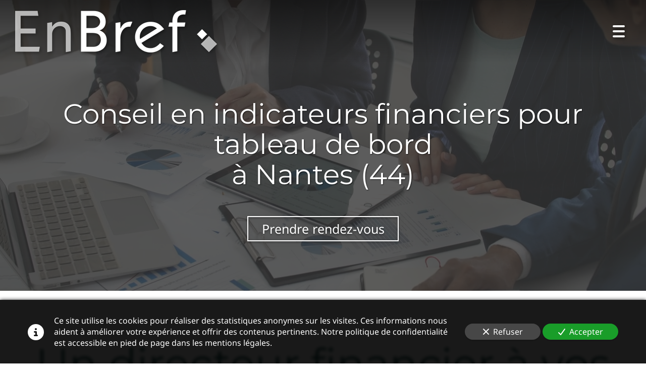

--- FILE ---
content_type: text/html; charset=UTF-8
request_url: https://www.enbref.biz/conseil-indicateurs-financiers-pour-tableau-de-bord-a-nantes-44
body_size: 50342
content:
<!DOCTYPE html>
<html lang="fr"  dir="ltr">
<head>
    <meta charset="UTF-8">
    <meta name="viewport"
          content="width=device-width, minimum-scale=1.0, maximum-scale=5.0, initial-scale=1.0, minimal-ui">
    <title>En Bref - Conseil en indicateurs financiers pour tableau de bord à Nantes (44)</title>
                        <link rel="preconnect" href="https://fonts.googleapis.com">
        <link rel="preconnect" href="https://fonts.gstatic.com" crossorigin>
        <link rel="stylesheet" href="/_fonts/css2?family=Montserrat%3Aital%2Cwght%400%2C400%3B0%2C700%3B1%2C400%3B1%2C700&amp;display=swap"
          id="font-primary-link">
    <link rel="stylesheet" href="/_fonts/css2?family=Noto+Sans%3Aital%2Cwght%400%2C400%3B0%2C700%3B1%2C400%3B1%2C700&amp;display=swap"
          id="font-secondary-link">
    <script>
        function cssLoadError(el) {
            var style = document.createElement('style');
            style.innerHTML = `.svg-icon {max-height: 1em;}
            .divider-svg-wrapper, .header-section .hamburger-wrapper, .header-section .sidebar, .modal-body .icon-spin {display: none;}
            section { border-top: 1px solid #ccc; margin-bottom: 2em; }`;
            el.parentElement.append(style);
            el.addEventListener('load', function() {
                style.remove();
            });
        }
    </script>
    <link rel="stylesheet" type="text/css" href="/css/page/178b7fa4-46be-11ec-84d5-0242ac130008/page.03fc3e.min.css" onerror="cssLoadError(this)">
    <noscript>
        <link rel="stylesheet" type="text/css" href="/css/noscript.css">
    </noscript>

    
        
            <meta name="theme-color" content="#1d5753">
    
                <meta name="google-site-verification" content="yjqNlyX-SS4cqP7bCn13Ec5nYBCjxu8OB41dQQw3txw" />
                    <meta name="msvalidate.01" content="D140EB280DE8735464CBFF3428D13A42" />
    
    <meta name="msapplication-tap-highlight" content="no" />
            <meta name="description" content="Nous&#x20;proposons&#x20;nos&#x20;conseils&#x20;en&#x20;indicateurs&#x20;financiers&#x20;pour&#x20;tableau&#x20;de&#x20;bord&#x20;&#x00E0;&#x20;la&#x20;carte&#x20;et&#x20;en&#x20;temps&#x20;partag&#x00E9;&#x20;pour&#x20;s&#x27;adapter&#x20;aux&#x20;besoins&#x20;effectifs&#x20;de&#x20;chaque&#x20;organisation&#x20;pr&#x00E9;sente&#x20;&#x00E0;&#x20;Nantes&#x20;&#x28;44&#x29;.&#x20;Comptez&#x20;sur&#x20;nous&#x20;pour&#x20;vous&#x20;d&#x00E9;velopper&#x20;sereinement&#x20;et&#x20;durablement.">
        <meta property="og:description" content="Nous&#x20;proposons&#x20;nos&#x20;conseils&#x20;en&#x20;indicateurs&#x20;financiers&#x20;pour&#x20;tableau&#x20;de&#x20;bord&#x20;&#x00E0;&#x20;la&#x20;carte&#x20;et&#x20;en&#x20;temps&#x20;partag&#x00E9;&#x20;pour&#x20;s&#x27;adapter&#x20;aux&#x20;besoins&#x20;effectifs&#x20;de&#x20;chaque&#x20;organisation&#x20;pr&#x00E9;sente&#x20;&#x00E0;&#x20;Nantes&#x20;&#x28;44&#x29;.&#x20;Comptez&#x20;sur&#x20;nous&#x20;pour&#x20;vous&#x20;d&#x00E9;velopper&#x20;sereinement&#x20;et&#x20;durablement." />
        
        
    
    
    <link rel="icon" type="image/png" href="https://www.enbref.biz/_img/HtFUnU_79m8kaqGzvnua7HWYuOI=/fit-in/48_x_48/filters:upscale():fill(transparent):strip_exif()/reboot/media/a85545d8-e309-11eb-ab92-0242ac130004/9eaaa4a0-e3af-11eb-86dd-0242ac130004/0-0-logo-7.png"
          media="(prefers-color-scheme:no-preference)"/>
    <link rel="icon" type="image/png" href="https://www.enbref.biz/_img/PB6Oi8zGTBhaCE9VXEfXBYKNfz4=/fit-in/48_x_48/filters:upscale():fill(transparent):strip_exif()/reboot/media/a85545d8-e309-11eb-ab92-0242ac130004/572ab624-e3af-11eb-9865-0242ac130004-d688401e353d0738ec7e8843b3e8fcca-edited/0-0-logo-white-4.png"
          media="(prefers-color-scheme:dark)"/>
    <link rel="icon" type="image/png" href="https://www.enbref.biz/_img/HtFUnU_79m8kaqGzvnua7HWYuOI=/fit-in/48_x_48/filters:upscale():fill(transparent):strip_exif()/reboot/media/a85545d8-e309-11eb-ab92-0242ac130004/9eaaa4a0-e3af-11eb-86dd-0242ac130004/0-0-logo-7.png"
          media="(prefers-color-scheme:light)"/>
        <link rel="apple-touch-icon" sizes="180x180"
          href="https://www.enbref.biz/_img/4-scvP21__CYhMTB2roVvY9oqTs=/fit-in/180_x_180/filters:upscale():fill(transparent):format(png):strip_exif()/reboot/media/a85545d8-e309-11eb-ab92-0242ac130004/9eaaa4a0-e3af-11eb-86dd-0242ac130004/0-0-logo-7.png" type="image/png"/>
    <link rel="apple-touch-icon" sizes="167x167"
          href="https://www.enbref.biz/_img/ZJex0JasUFS3sNRM_1TQzLQ8Cf8=/fit-in/167_x_167/filters:upscale():fill(transparent):format(png):strip_exif()/reboot/media/a85545d8-e309-11eb-ab92-0242ac130004/9eaaa4a0-e3af-11eb-86dd-0242ac130004/0-0-logo-7.png" type="image/png"/>
    <link rel="apple-touch-icon" sizes="152x152"
          href="https://www.enbref.biz/_img/6_CKV1a9l8-vw6aSgeu8J1qobFQ=/fit-in/152_x_152/filters:upscale():fill(transparent):format(png):strip_exif()/reboot/media/a85545d8-e309-11eb-ab92-0242ac130004/9eaaa4a0-e3af-11eb-86dd-0242ac130004/0-0-logo-7.png" type="image/png"/>
    <link rel="apple-touch-icon" sizes="120x120"
          href="https://www.enbref.biz/_img/Gn5VwMoug5gKca5MP89SEPWIy48=/fit-in/120_x_120/filters:upscale():fill(transparent):format(png):strip_exif()/reboot/media/a85545d8-e309-11eb-ab92-0242ac130004/9eaaa4a0-e3af-11eb-86dd-0242ac130004/0-0-logo-7.png" type="image/png"/>
    <link rel="canonical" href="https&#x3A;&#x2F;&#x2F;www.enbref.biz&#x2F;conseil-indicateurs-financiers-pour-tableau-de-bord-a-nantes-44" />
            <meta property="og:type" content="website">
    <meta property="og:title" content="En&#x20;Bref&#x20;-&#x20;Conseil&#x20;en&#x20;indicateurs&#x20;financiers&#x20;pour&#x20;tableau&#x20;de&#x20;bord&#x20;&#x00E0;&#x20;Nantes&#x20;&#x28;44&#x29;" />
    <meta property="og:url" content="https&#x3A;&#x2F;&#x2F;www.enbref.biz&#x2F;conseil-indicateurs-financiers-pour-tableau-de-bord-a-nantes-44" />
    <meta property="og:locale" content="fr" />
            <meta property="og:image" content="https://www.enbref.biz/_img/nRsMg9cB5uFxmcr4_MMK9dr61XE=/fit-in/512_x_512/filters:upscale():fill(transparent):background_color(ffffff):format(jpg):quality(80):strip_exif()/reboot/media/a85545d8-e309-11eb-ab92-0242ac130004/9eaaa4a0-e3af-11eb-86dd-0242ac130004/0-0-logo-7.png" />
        <meta property="og:logo" content="https://www.enbref.biz/_img/nRsMg9cB5uFxmcr4_MMK9dr61XE=/fit-in/512_x_512/filters:upscale():fill(transparent):background_color(ffffff):format(jpg):quality(80):strip_exif()/reboot/media/a85545d8-e309-11eb-ab92-0242ac130004/9eaaa4a0-e3af-11eb-86dd-0242ac130004/0-0-logo-7.png" />
    <meta property="og:logo" content="https://www.enbref.biz/_img/nRsMg9cB5uFxmcr4_MMK9dr61XE=/fit-in/512_x_512/filters:upscale():fill(transparent):background_color(ffffff):format(jpg):quality(80):strip_exif()/reboot/media/a85545d8-e309-11eb-ab92-0242ac130004/9eaaa4a0-e3af-11eb-86dd-0242ac130004/0-0-logo-7.png" size="150x150" />
    <meta property="og:site_name" content="En&#x20;Bref" />
    
            <script type="application/ld+json">{"@context":"http:\/\/schema.org","@graph":[{"@type":"Organization","name":"En Bref","url":"https:\/\/www.enbref.biz\/","logo":"\/media\/a85545d8-e309-11eb-ab92-0242ac130004\/9eaaa4a0-e3af-11eb-86dd-0242ac130004\/0-logo-7.png","address":["Si\u00e8ge social et bureau \u00cele-de-France\r\n41 rue Barrault\r\n75013 - Paris","Bureau Bretagne - Pays de Loire\r\n20 rue Charles de Gaulle\r\n44740 - Batz-sur-Mer","Bureau Grand Est\r\nRen\u00e9-Pierre Staraselski\r\n35 rue de Mulhouse\r\n67100 - Strasbourg"],"contactPoint":[{"@type":"ContactPoint","contactType":"sales","telephone":"+33 6 42 69 08 17"},{"@type":"ContactPoint","contactType":"sales","telephone":"+33 6 09 87 64 51"}],"sameAs":["https:\/\/twitter.com\/GDegeorges","https:\/\/www.linkedin.com\/in\/guy-degeorges-09a89b18\/?originalSubdomain=fr"]},[{"@type":"Service","name":"Direction financi\u00e8re"},{"@type":"Service","name":"Recherche de financements"},{"@type":"Service","name":"Tableaux de bord"}],[{"@type":"Person","name":"GUY DEGEORGES","image":"\/media\/a85545d8-e309-11eb-ab92-0242ac130004\/d09bf4ea-e540-11eb-b04f-0242ac130004-04f927cd59e191c94afe045304ff19d1-edited\/0-guy-8.jpg","description":"Guy Degeorges cr\u00e9e en 2009 le cabinet En Bref, pour accompagner de mani\u00e8re agile et op\u00e9rationnelle plus d'une centaine d'entreprises à Nantes (44), dont beaucoup de start-up aux mod\u00e8les complexes, dans leur croissance, assurer leur bon pilotage et leur financement.Sa pratique et son exp\u00e9rience se sont appuy\u00e9es sur un parcours de 20 ans en finances d\u2019entreprise, des grands m\u00e9dias (groupe Lagard\u00e8re) au secteur du b\u00e2timent (groupe familial de PME).","jobTitle":"Cr\u00e9ateur d'En Bref","url":"https:\/\/www.enbref.biz\/","sameAs":["https:\/\/www.linkedin.com\/in\/guy-degeorges-09a89b18\/?originalSubdomain=fr"]}],[{"@type":"Review","reviewBody":"L\u2019exp\u00e9rience de Monsieur Degeorges dans la pr\u00e9paration des dossiers, sa disponibilit\u00e9 ainsi que sa compr\u00e9hension de nos th\u00e9matiques ont \u00e9t\u00e9 essentiel pour nous permettre de b\u00e9n\u00e9ficier de ces financements (CIR et subvention de 200 000 \u20ac.","author":{"@type":"Person","name":"Pr\u00e9sident de M\u00e9tron"},"itemReviewed":{"@type":"Organization","name":"En Bref","url":"https:\/\/www.enbref.biz\/","logo":"\/media\/a85545d8-e309-11eb-ab92-0242ac130004\/9eaaa4a0-e3af-11eb-86dd-0242ac130004\/0-logo-7.png"},"reviewRating":{"@type":"Rating","worstRating":1,"bestRating":5,"ratingValue":5,"author":"Pr\u00e9sident de M\u00e9tron","reviewAspect":"L\u2019exp\u00e9rience de Monsieur Degeorges dans la pr\u00e9paration des dossiers, sa disponibilit\u00e9 ainsi que sa compr\u00e9hension de nos th\u00e9matiques ont \u00e9t\u00e9 essentiel pour nous permettre de b\u00e9n\u00e9ficier de ces financements (CIR et subvention de 200 000 \u20ac."}},{"@type":"Review","reviewBody":"When we launched our startup company, BayDay, we were focused on our product - an online platform. The founders were eager to work, and the development progressed, but our financial operations was barebones: we lacked both rigor and efficiency. That is where we lucked out by adding Guy to the team. He helped us transform our process and records into conformity without impeding our growth \u2013 on the contrary, helping us focus on development, releases and adding value! I wholeheartedly recommend working with Guy \u2013 he goes beyond a CFO\u2019s duty by providing strategic insights and making financials work for your development.","author":{"@type":"Person","name":"S\u00e9bastien Ruchet - Managing Director at BayDay"},"itemReviewed":{"@type":"Organization","name":"En Bref","url":"https:\/\/www.enbref.biz\/","logo":"\/media\/a85545d8-e309-11eb-ab92-0242ac130004\/9eaaa4a0-e3af-11eb-86dd-0242ac130004\/0-logo-7.png"},"reviewRating":{"@type":"Rating","worstRating":1,"bestRating":5,"ratingValue":4,"author":"S\u00e9bastien Ruchet - Managing Director at BayDay","reviewAspect":"When we launched our startup company, BayDay, we were focused on our product - an online platform. The founders were eager to work, and the development progressed, but our financial operations was barebones: we lacked both rigor and efficiency. That is where we lucked out by adding Guy to the team. He helped us transform our process and records into conformity without impeding our growth \u2013 on the contrary, helping us focus on development, releases and adding value! I wholeheartedly recommend working with Guy \u2013 he goes beyond a CFO\u2019s duty by providing strategic insights and making financials work for your development."}},{"@type":"Review","reviewBody":"Je recommande les services de Guy Degeorges, \u00e0 qui j'ai fait appel, en mati\u00e8re de s\u00e9curisation du Cr\u00e9dit Imp\u00f4t Recherche. Guy mobilise une m\u00e9thodologie rigoureuse pour mener \u00e0 bien ces d\u00e9marches, une int\u00e9grit\u00e9 sans faille pour prot\u00e9ger les int\u00e9r\u00eats de l'entreprise et une grande ouverture d'esprit vis \u00e0 vis des domaines de recherche- avec dans ce cas une forte affinit\u00e9 avec les sciences humaines. Il permet ainsi aux entreprises qui pratiquent les activit\u00e9s de R&amp;D de b\u00e9n\u00e9ficier en toute s\u00e9curit\u00e9 des avantages fiscaux auxquels la loi leur donne droit. &nbsp;","author":{"@type":"Person","name":"Dr. Fr\u00e9d\u00e9ric Rozi\u00e8re - Dirigeant et chercheur RH"},"itemReviewed":{"@type":"Organization","name":"En Bref","url":"https:\/\/www.enbref.biz\/","logo":"\/media\/a85545d8-e309-11eb-ab92-0242ac130004\/9eaaa4a0-e3af-11eb-86dd-0242ac130004\/0-logo-7.png"},"reviewRating":{"@type":"Rating","worstRating":1,"bestRating":5,"ratingValue":5,"author":"Dr. Fr\u00e9d\u00e9ric Rozi\u00e8re - Dirigeant et chercheur RH","reviewAspect":"Je recommande les services de Guy Degeorges, \u00e0 qui j'ai fait appel, en mati\u00e8re de s\u00e9curisation du Cr\u00e9dit Imp\u00f4t Recherche. Guy mobilise une m\u00e9thodologie rigoureuse pour mener \u00e0 bien ces d\u00e9marches, une int\u00e9grit\u00e9 sans faille pour prot\u00e9ger les int\u00e9r\u00eats de l'entreprise et une grande ouverture d'esprit vis \u00e0 vis des domaines de recherche- avec dans ce cas une forte affinit\u00e9 avec les sciences humaines. Il permet ainsi aux entreprises qui pratiquent les activit\u00e9s de R&amp;D de b\u00e9n\u00e9ficier en toute s\u00e9curit\u00e9 des avantages fiscaux auxquels la loi leur donne droit. &nbsp;"}},{"@type":"Review","reviewBody":"Durant les six mois de la p\u00e9riode d\u2019observation ayant permis de mettre en \u0153uvre des solutions de cession, Guy a significativement contribu\u00e9 \u00e0 maintenir en exploitation les soci\u00e9t\u00e9s du groupe . Son analyse de la situation, son exp\u00e9rience et sa disponibilit\u00e9 ont \u00e9t\u00e9 d\u00e9cisives durant cette tr\u00e8s difficile p\u00e9riode.","author":{"@type":"Person","name":"Pr\u00e9sident d'APIA"},"itemReviewed":{"@type":"Organization","name":"En Bref","url":"https:\/\/www.enbref.biz\/","logo":"\/media\/a85545d8-e309-11eb-ab92-0242ac130004\/9eaaa4a0-e3af-11eb-86dd-0242ac130004\/0-logo-7.png"},"reviewRating":{"@type":"Rating","worstRating":1,"bestRating":5,"ratingValue":5,"author":"Pr\u00e9sident d'APIA","reviewAspect":"Durant les six mois de la p\u00e9riode d\u2019observation ayant permis de mettre en \u0153uvre des solutions de cession, Guy a significativement contribu\u00e9 \u00e0 maintenir en exploitation les soci\u00e9t\u00e9s du groupe . Son analyse de la situation, son exp\u00e9rience et sa disponibilit\u00e9 ont \u00e9t\u00e9 d\u00e9cisives durant cette tr\u00e8s difficile p\u00e9riode."}},{"@type":"Review","reviewBody":"J'ai fait appel \u00e0 Guy Degeorges. C'est un professionnel aguerri et rigoureux. Je recommande vivement ses services et le recommande pour la qualit\u00e9 de ses conseils.","author":{"@type":"Person","name":"Christophe Ralite - CEO of Pixways"},"itemReviewed":{"@type":"Organization","name":"En Bref","url":"https:\/\/www.enbref.biz\/","logo":"\/media\/a85545d8-e309-11eb-ab92-0242ac130004\/9eaaa4a0-e3af-11eb-86dd-0242ac130004\/0-logo-7.png"},"reviewRating":{"@type":"Rating","worstRating":1,"bestRating":5,"ratingValue":5,"author":"Christophe Ralite - CEO of Pixways","reviewAspect":"J'ai fait appel \u00e0 Guy Degeorges. C'est un professionnel aguerri et rigoureux. Je recommande vivement ses services et le recommande pour la qualit\u00e9 de ses conseils."}},{"@type":"Review","reviewBody":"La mission que nous avons confi\u00e9e \u00e0 Guy concernant un accompagnement pour une obtention de subvention fut men\u00e9e tr\u00e8s efficacement et avec succ\u00e8s. Nous lui referons confiance sans aucun probl\u00e8me si besoin.","author":{"@type":"Person","name":"Pr\u00e9sident de 1year1book"},"itemReviewed":{"@type":"Organization","name":"En Bref","url":"https:\/\/www.enbref.biz\/","logo":"\/media\/a85545d8-e309-11eb-ab92-0242ac130004\/9eaaa4a0-e3af-11eb-86dd-0242ac130004\/0-logo-7.png"},"reviewRating":{"@type":"Rating","worstRating":1,"bestRating":5,"ratingValue":4,"author":"Pr\u00e9sident de 1year1book","reviewAspect":"La mission que nous avons confi\u00e9e \u00e0 Guy concernant un accompagnement pour une obtention de subvention fut men\u00e9e tr\u00e8s efficacement et avec succ\u00e8s. Nous lui referons confiance sans aucun probl\u00e8me si besoin."}},{"@type":"Review","reviewBody":"Guy is a very rare person, and I am grateful to him for his work. He is a very skilled professional, and also a hearted man. He helped us in a difficult situation, and became a strong personal and professional support. Guy knows how to act and adapt to clarify complex situations, and deliver the maximum impact.","author":{"@type":"Person","name":"J\u00e9r\u00e9my Lamri - Chief of innovation & Public affairs"},"itemReviewed":{"@type":"Organization","name":"En Bref","url":"https:\/\/www.enbref.biz\/","logo":"\/media\/a85545d8-e309-11eb-ab92-0242ac130004\/9eaaa4a0-e3af-11eb-86dd-0242ac130004\/0-logo-7.png"},"reviewRating":{"@type":"Rating","worstRating":1,"bestRating":5,"ratingValue":5,"author":"J\u00e9r\u00e9my Lamri - Chief of innovation & Public affairs","reviewAspect":"Guy is a very rare person, and I am grateful to him for his work. He is a very skilled professional, and also a hearted man. He helped us in a difficult situation, and became a strong personal and professional support. Guy knows how to act and adapt to clarify complex situations, and deliver the maximum impact."}},{"@type":"Review","reviewBody":"Guy nous a apport\u00e9 une vision avec du recul sur notre dossier de subvention afin de trouver le bon angle pour le remplir.","author":{"@type":"Person","name":"Pr\u00e9sident de Money Push"},"itemReviewed":{"@type":"Organization","name":"En Bref","url":"https:\/\/www.enbref.biz\/","logo":"\/media\/a85545d8-e309-11eb-ab92-0242ac130004\/9eaaa4a0-e3af-11eb-86dd-0242ac130004\/0-logo-7.png"},"reviewRating":{"@type":"Rating","worstRating":1,"bestRating":5,"ratingValue":4,"author":"Pr\u00e9sident de Money Push","reviewAspect":"Guy nous a apport\u00e9 une vision avec du recul sur notre dossier de subvention afin de trouver le bon angle pour le remplir."}},{"@type":"Review","reviewBody":"Nous avons fait appel \u00e0 Guy Degeorges pour nous aider \u00e0 obtenir un financement aupr\u00e8s de BPIFrance \/ OSEO. R\u00e9sultat : nous avons obtenu le financement souhait\u00e9 sans difficult\u00e9s.","author":{"@type":"Person","name":"Pr\u00e9sident de Mobile Spot"},"itemReviewed":{"@type":"Organization","name":"En Bref","url":"https:\/\/www.enbref.biz\/","logo":"\/media\/a85545d8-e309-11eb-ab92-0242ac130004\/9eaaa4a0-e3af-11eb-86dd-0242ac130004\/0-logo-7.png"},"reviewRating":{"@type":"Rating","worstRating":1,"bestRating":5,"ratingValue":4,"author":"Pr\u00e9sident de Mobile Spot","reviewAspect":"Nous avons fait appel \u00e0 Guy Degeorges pour nous aider \u00e0 obtenir un financement aupr\u00e8s de BPIFrance \/ OSEO. R\u00e9sultat : nous avons obtenu le financement souhait\u00e9 sans difficult\u00e9s."}},{"@type":"Review","reviewBody":"Je recommande chaudement Guy Degeorges, du cabinet EN BREF, que j'ai sollicit\u00e9 r\u00e9cemment pour l'\u00e9laboration d'un rescrit fiscal dans le cadre d'un Cr\u00e9dit Imp\u00f4t Recherche (CIR). Je connais Guy depuis plus de 10 ans, et peux t\u00e9moigner de son professionnalisme et de son implication aupr\u00e8s de ses clients.","author":{"@type":"Person","name":"Thierry Lamarque - Pr\u00e9sident fondateur d'Altheo"},"itemReviewed":{"@type":"Organization","name":"En Bref","url":"https:\/\/www.enbref.biz\/","logo":"\/media\/a85545d8-e309-11eb-ab92-0242ac130004\/9eaaa4a0-e3af-11eb-86dd-0242ac130004\/0-logo-7.png"},"reviewRating":{"@type":"Rating","worstRating":1,"bestRating":5,"ratingValue":5,"author":"Thierry Lamarque - Pr\u00e9sident fondateur d'Altheo","reviewAspect":"Je recommande chaudement Guy Degeorges, du cabinet EN BREF, que j'ai sollicit\u00e9 r\u00e9cemment pour l'\u00e9laboration d'un rescrit fiscal dans le cadre d'un Cr\u00e9dit Imp\u00f4t Recherche (CIR). Je connais Guy depuis plus de 10 ans, et peux t\u00e9moigner de son professionnalisme et de son implication aupr\u00e8s de ses clients."}},{"@type":"Review","reviewBody":"Je ne taris pas d'\u00e9loges sur les prestations de Daf de haut vol effectu\u00e9es par Guy tant en termes d'expertise, de fiabilit\u00e9 que de disponibilit\u00e9. Sans ce pr\u00e9cieux soutien cette lev\u00e9e de fond n'aurait jamais voir le jour. Guy m'a contraint de prendre le recul suffisant pour franchir chaque \u00e9tape dans les meilleures conditions.","author":{"@type":"Person","name":"Pr\u00e9sident de Contrejour"},"itemReviewed":{"@type":"Organization","name":"En Bref","url":"https:\/\/www.enbref.biz\/","logo":"\/media\/a85545d8-e309-11eb-ab92-0242ac130004\/9eaaa4a0-e3af-11eb-86dd-0242ac130004\/0-logo-7.png"},"reviewRating":{"@type":"Rating","worstRating":1,"bestRating":5,"ratingValue":4,"author":"Pr\u00e9sident de Contrejour","reviewAspect":"Je ne taris pas d'\u00e9loges sur les prestations de Daf de haut vol effectu\u00e9es par Guy tant en termes d'expertise, de fiabilit\u00e9 que de disponibilit\u00e9. Sans ce pr\u00e9cieux soutien cette lev\u00e9e de fond n'aurait jamais voir le jour. Guy m'a contraint de prendre le recul suffisant pour franchir chaque \u00e9tape dans les meilleures conditions."}},{"@type":"Review","reviewBody":"La rigueur dont il fait preuve est accompagn\u00e9e de cr\u00e9ativit\u00e9, permettant d\u2019envisager chaque option sous tous ses angles. Au del\u00e0 de ses comp\u00e9tences techniques, Guy Degeorges est devenu au fil de ses interventions un partenaire complet. Il s\u2019est r\u00e9v\u00e9l\u00e9 \u00eatre un v\u00e9ritable Coach Financier qui nous a accompagn\u00e9 soit de mani\u00e8re directe, soit dans la pr\u00e9paration de nos d\u00e9marches aupr\u00e8s de nos financeurs.","author":{"@type":"Person","name":"Erik Sudre- Directeur G\u00e9n\u00e9ral d\u2019Opta"},"itemReviewed":{"@type":"Organization","name":"En Bref","url":"https:\/\/www.enbref.biz\/","logo":"\/media\/a85545d8-e309-11eb-ab92-0242ac130004\/9eaaa4a0-e3af-11eb-86dd-0242ac130004\/0-logo-7.png"},"reviewRating":{"@type":"Rating","worstRating":1,"bestRating":5,"ratingValue":4,"author":"Erik Sudre- Directeur G\u00e9n\u00e9ral d\u2019Opta","reviewAspect":"La rigueur dont il fait preuve est accompagn\u00e9e de cr\u00e9ativit\u00e9, permettant d\u2019envisager chaque option sous tous ses angles. Au del\u00e0 de ses comp\u00e9tences techniques, Guy Degeorges est devenu au fil de ses interventions un partenaire complet. Il s\u2019est r\u00e9v\u00e9l\u00e9 \u00eatre un v\u00e9ritable Coach Financier qui nous a accompagn\u00e9 soit de mani\u00e8re directe, soit dans la pr\u00e9paration de nos d\u00e9marches aupr\u00e8s de nos financeurs."}},{"@type":"Review","reviewBody":"J\u2019ai supervis\u00e9 Guy Degeorges alors qu\u2019il \u00e9tait Directeur de la Gestion d\u2019Interd\u00e9co. Guy a fait preuve de nombreuses qualit\u00e9s, en particulier : dynamisme, sens de l\u2019organisation et capacit\u00e9 d\u2019adaptation \u00e0 des missions diverses en tant que r\u00e9el \u00ab Business Partner \u00bb.","author":{"@type":"Person","name":"Luc Marot - Associ\u00e9 chez ADN Transition Partners"},"itemReviewed":{"@type":"Organization","name":"En Bref","url":"https:\/\/www.enbref.biz\/","logo":"\/media\/a85545d8-e309-11eb-ab92-0242ac130004\/9eaaa4a0-e3af-11eb-86dd-0242ac130004\/0-logo-7.png"},"reviewRating":{"@type":"Rating","worstRating":1,"bestRating":5,"ratingValue":4,"author":"Luc Marot - Associ\u00e9 chez ADN Transition Partners","reviewAspect":"J\u2019ai supervis\u00e9 Guy Degeorges alors qu\u2019il \u00e9tait Directeur de la Gestion d\u2019Interd\u00e9co. Guy a fait preuve de nombreuses qualit\u00e9s, en particulier : dynamisme, sens de l\u2019organisation et capacit\u00e9 d\u2019adaptation \u00e0 des missions diverses en tant que r\u00e9el \u00ab Business Partner \u00bb."}},{"@type":"Review","reviewBody":"J'ai travaill\u00e9 avec Guy dans le cadre d'une lev\u00e9e de fonds avec KUBOSPHERE et je peux t\u00e9moigner de son s\u00e9rieux et de sa pers\u00e9v\u00e9rance. Guy a \u00e9t\u00e9 d'un r\u00e9el soutien pour mettre au point notre pr\u00e9visionnel financier et, de mani\u00e8re plus g\u00e9n\u00e9rale, il a apport\u00e9 avec pr\u00e9cision et pertinence une vision financi\u00e8re \u00e0 notre strat\u00e9gie. Je recommande vivement Guy, car outre ses qualit\u00e9s techniques financi\u00e8res incontestables, il a le go\u00fbt des relations de confiance et du professionnalisme.","author":{"@type":"Person","name":"Pr\u00e9sident de Kubosphere"},"itemReviewed":{"@type":"Organization","name":"En Bref","url":"https:\/\/www.enbref.biz\/","logo":"\/media\/a85545d8-e309-11eb-ab92-0242ac130004\/9eaaa4a0-e3af-11eb-86dd-0242ac130004\/0-logo-7.png"},"reviewRating":{"@type":"Rating","worstRating":1,"bestRating":5,"ratingValue":5,"author":"Pr\u00e9sident de Kubosphere","reviewAspect":"J'ai travaill\u00e9 avec Guy dans le cadre d'une lev\u00e9e de fonds avec KUBOSPHERE et je peux t\u00e9moigner de son s\u00e9rieux et de sa pers\u00e9v\u00e9rance. Guy a \u00e9t\u00e9 d'un r\u00e9el soutien pour mettre au point notre pr\u00e9visionnel financier et, de mani\u00e8re plus g\u00e9n\u00e9rale, il a apport\u00e9 avec pr\u00e9cision et pertinence une vision financi\u00e8re \u00e0 notre strat\u00e9gie. Je recommande vivement Guy, car outre ses qualit\u00e9s techniques financi\u00e8res incontestables, il a le go\u00fbt des relations de confiance et du professionnalisme."}},{"@type":"Review","reviewBody":"Guy m'a vraiment aid\u00e9 dans la r\u00e9daction et relecture du dossier Welp dans le cadre de ma demande de PIA1. Il m'a donn\u00e9 des conseils tr\u00e8s pertinents qui m'ont permis d'obtenir l'aide de la BPI. Je le remercie vivement !","author":{"@type":"Person","name":"Marie Treppoz - Fondatrice de Welp"},"itemReviewed":{"@type":"Organization","name":"En Bref","url":"https:\/\/www.enbref.biz\/","logo":"\/media\/a85545d8-e309-11eb-ab92-0242ac130004\/9eaaa4a0-e3af-11eb-86dd-0242ac130004\/0-logo-7.png"},"reviewRating":{"@type":"Rating","worstRating":1,"bestRating":5,"ratingValue":4,"author":"Marie Treppoz - Fondatrice de Welp","reviewAspect":"Guy m'a vraiment aid\u00e9 dans la r\u00e9daction et relecture du dossier Welp dans le cadre de ma demande de PIA1. Il m'a donn\u00e9 des conseils tr\u00e8s pertinents qui m'ont permis d'obtenir l'aide de la BPI. Je le remercie vivement !"}},{"@type":"Review","reviewBody":"Guy a r\u00e9alis\u00e9 un travail de grande qualit\u00e9 pour nous accompagner dans notre d\u00e9marche aupr\u00e8s d'Os\u00e9o. Ses conseils avis\u00e9s et son sens du d\u00e9tail tant sur le contenu du projet que sur les chiffres ont \u00e9t\u00e9 des atouts majeurs. Guy est r\u00e9actif et assure un suivi du dossier jusqu'\u00e0 son terme, ce qui garantit une grande tranquillit\u00e9 d'esprit.","author":{"@type":"Person","name":"CEO de Kannelle Media"},"itemReviewed":{"@type":"Organization","name":"En Bref","url":"https:\/\/www.enbref.biz\/","logo":"\/media\/a85545d8-e309-11eb-ab92-0242ac130004\/9eaaa4a0-e3af-11eb-86dd-0242ac130004\/0-logo-7.png"},"reviewRating":{"@type":"Rating","worstRating":1,"bestRating":5,"ratingValue":4,"author":"CEO de Kannelle Media","reviewAspect":"Guy a r\u00e9alis\u00e9 un travail de grande qualit\u00e9 pour nous accompagner dans notre d\u00e9marche aupr\u00e8s d'Os\u00e9o. Ses conseils avis\u00e9s et son sens du d\u00e9tail tant sur le contenu du projet que sur les chiffres ont \u00e9t\u00e9 des atouts majeurs. Guy est r\u00e9actif et assure un suivi du dossier jusqu'\u00e0 son terme, ce qui garantit une grande tranquillit\u00e9 d'esprit."}},{"@type":"Review","reviewBody":"Nous avons contact\u00e9 Guy Degeorges car nous \u00e9tions en train de remplir le dossier le PIA1 de la BPI France. Il nous manquait un savoir faire et une expertise pour remplir ce dossier long et pr\u00e9cis. Guy nous a apport\u00e9 une vision avec du recul sur notre dossier afin de trouver le bon angle pour le remplir. Gr\u00e2ce \u00e0 l\u2019exp\u00e9rience et \u00e0 l\u2019expertise de Guy Degeorges, nous avons obtenu l\u2019aide du PIA1. L\u2019intervention de Guy a \u00e9t\u00e9 cl\u00e9 lors de la r\u00e9daction du dossier PIA1. Son exp\u00e9rience a \u00e9t\u00e9 pr\u00e9cieuse dans la structuration des comptes financiers. Il a su nous \u00e9viter de tomber dans tous les pi\u00e8ges de ce type de dossier. Guy nous a accompagn\u00e9 durant toute la dur\u00e9e du dossier, sa tr\u00e8s bonne connaissance de la BPI nous a permis d\u2019obtenir la subvention souhait\u00e9e.","author":{"@type":"Person","name":"Julien Hazan - CEO & Co-founder at Fintech Startups France"},"itemReviewed":{"@type":"Organization","name":"En Bref","url":"https:\/\/www.enbref.biz\/","logo":"\/media\/a85545d8-e309-11eb-ab92-0242ac130004\/9eaaa4a0-e3af-11eb-86dd-0242ac130004\/0-logo-7.png"},"reviewRating":{"@type":"Rating","worstRating":1,"bestRating":5,"ratingValue":4,"author":"Julien Hazan - CEO & Co-founder at Fintech Startups France","reviewAspect":"Nous avons contact\u00e9 Guy Degeorges car nous \u00e9tions en train de remplir le dossier le PIA1 de la BPI France. Il nous manquait un savoir faire et une expertise pour remplir ce dossier long et pr\u00e9cis. Guy nous a apport\u00e9 une vision avec du recul sur notre dossier afin de trouver le bon angle pour le remplir. Gr\u00e2ce \u00e0 l\u2019exp\u00e9rience et \u00e0 l\u2019expertise de Guy Degeorges, nous avons obtenu l\u2019aide du PIA1. L\u2019intervention de Guy a \u00e9t\u00e9 cl\u00e9 lors de la r\u00e9daction du dossier PIA1. Son exp\u00e9rience a \u00e9t\u00e9 pr\u00e9cieuse dans la structuration des comptes financiers. Il a su nous \u00e9viter de tomber dans tous les pi\u00e8ges de ce type de dossier. Guy nous a accompagn\u00e9 durant toute la dur\u00e9e du dossier, sa tr\u00e8s bonne connaissance de la BPI nous a permis d\u2019obtenir la subvention souhait\u00e9e."}},{"@type":"Review","reviewBody":"La mission que nous avons confi\u00e9e \u00e0 Guy concernant un accompagnement pour une obtention de subvention fut men\u00e9e tr\u00e8s efficacement et avec succ\u00e8s. Guy est aussi tr\u00e8s \u00e0 l'\u00e9coute et de tr\u00e8s bon conseil, et ce fut un plaisir de collaborer. Nous lui referons confiance sans aucun probl\u00e8me si besoin.","author":{"@type":"Person","name":"Romain Hill - CTO 1year 1 Book"},"itemReviewed":{"@type":"Organization","name":"En Bref","url":"https:\/\/www.enbref.biz\/","logo":"\/media\/a85545d8-e309-11eb-ab92-0242ac130004\/9eaaa4a0-e3af-11eb-86dd-0242ac130004\/0-logo-7.png"},"reviewRating":{"@type":"Rating","worstRating":1,"bestRating":5,"ratingValue":5,"author":"Romain Hill - CTO 1year 1 Book","reviewAspect":"La mission que nous avons confi\u00e9e \u00e0 Guy concernant un accompagnement pour une obtention de subvention fut men\u00e9e tr\u00e8s efficacement et avec succ\u00e8s. Guy est aussi tr\u00e8s \u00e0 l'\u00e9coute et de tr\u00e8s bon conseil, et ce fut un plaisir de collaborer. Nous lui referons confiance sans aucun probl\u00e8me si besoin."}},{"@type":"Review","reviewBody":"Monsieur Degeorges a accompli l\u2019ensemble de ces missions (reporting financier aupr\u00e8s d\u2019Os\u00e9o et de la Commission Europ\u00e9enne, accueil d\u2019audit externes, d\u00e9claration du C.I.R., formation de l\u2019assistante de gestion, organisation de la relance client, n\u00e9gociation des d\u00e9lais de paiement avec les fournisseurs, etc\u2026) avec dynamisme et professionnalisme.","author":{"@type":"Person","name":"Directeur G\u00e9n\u00e9ral de Genewave"},"itemReviewed":{"@type":"Organization","name":"En Bref","url":"https:\/\/www.enbref.biz\/","logo":"\/media\/a85545d8-e309-11eb-ab92-0242ac130004\/9eaaa4a0-e3af-11eb-86dd-0242ac130004\/0-logo-7.png"},"reviewRating":{"@type":"Rating","worstRating":1,"bestRating":5,"ratingValue":5,"author":"Directeur G\u00e9n\u00e9ral de Genewave","reviewAspect":"Monsieur Degeorges a accompli l\u2019ensemble de ces missions (reporting financier aupr\u00e8s d\u2019Os\u00e9o et de la Commission Europ\u00e9enne, accueil d\u2019audit externes, d\u00e9claration du C.I.R., formation de l\u2019assistante de gestion, organisation de la relance client, n\u00e9gociation des d\u00e9lais de paiement avec les fournisseurs, etc\u2026) avec dynamisme et professionnalisme."}},{"@type":"Review","reviewBody":"Nous avons fait appel \u00e0 Guy Degeorges pour nous aider \u00e0 obtenir un financement aupr\u00e8s de BPIFrance \/ OSEO. Les conseils experts de Guy ont \u00e9t\u00e9 utiles pour maximiser nos chances, aussi bien sur la partie financi\u00e8re que sur la pr\u00e9sentation globale du dossier. R\u00e9sultat : nous avons obtenu le financement souhait\u00e9 sans difficult\u00e9s.","author":{"@type":"Person","name":"Benoit Cornilliat - Directeur services mobiles et interactivit\u00e9 chez L\u00e9ni"},"itemReviewed":{"@type":"Organization","name":"En Bref","url":"https:\/\/www.enbref.biz\/","logo":"\/media\/a85545d8-e309-11eb-ab92-0242ac130004\/9eaaa4a0-e3af-11eb-86dd-0242ac130004\/0-logo-7.png"},"reviewRating":{"@type":"Rating","worstRating":1,"bestRating":5,"ratingValue":4,"author":"Benoit Cornilliat - Directeur services mobiles et interactivit\u00e9 chez L\u00e9ni","reviewAspect":"Nous avons fait appel \u00e0 Guy Degeorges pour nous aider \u00e0 obtenir un financement aupr\u00e8s de BPIFrance \/ OSEO. Les conseils experts de Guy ont \u00e9t\u00e9 utiles pour maximiser nos chances, aussi bien sur la partie financi\u00e8re que sur la pr\u00e9sentation globale du dossier. R\u00e9sultat : nous avons obtenu le financement souhait\u00e9 sans difficult\u00e9s."}},{"@type":"Review","reviewBody":"Guy Degeorges m\u2019a accompagn\u00e9 avec dynamisme, rigueur et professionnalisme \u00e0 chacune des \u00e9tapes du processus de recherche de fonds, jusqu\u2019au succ\u00e9s de l\u2019op\u00e9ration en Mars 2012.","author":{"@type":"Person","name":"Pr\u00e9sident d\u2019Orgone Design"},"itemReviewed":{"@type":"Organization","name":"En Bref","url":"https:\/\/www.enbref.biz\/","logo":"\/media\/a85545d8-e309-11eb-ab92-0242ac130004\/9eaaa4a0-e3af-11eb-86dd-0242ac130004\/0-logo-7.png"},"reviewRating":{"@type":"Rating","worstRating":1,"bestRating":5,"ratingValue":5,"author":"Pr\u00e9sident d\u2019Orgone Design","reviewAspect":"Guy Degeorges m\u2019a accompagn\u00e9 avec dynamisme, rigueur et professionnalisme \u00e0 chacune des \u00e9tapes du processus de recherche de fonds, jusqu\u2019au succ\u00e9s de l\u2019op\u00e9ration en Mars 2012."}},{"@type":"Review","reviewBody":"J'ai eu l'occasion de travailler avec Guy Degeorges pour un dossier de financement public. Son expertise du secteur a \u00e9t\u00e9 fondamentale dans la r\u00e9ussite de cette mission. Toujours de bon conseil, il a su contribuer \u00e0 aplanir les difficult\u00e9s au fur et \u00e0 mesure afin d'atteindre l'objectif.","author":{"@type":"Person","name":"Lionel Cohen - Formateur et accompagnant"},"itemReviewed":{"@type":"Organization","name":"En Bref","url":"https:\/\/www.enbref.biz\/","logo":"\/media\/a85545d8-e309-11eb-ab92-0242ac130004\/9eaaa4a0-e3af-11eb-86dd-0242ac130004\/0-logo-7.png"},"reviewRating":{"@type":"Rating","worstRating":1,"bestRating":5,"ratingValue":4,"author":"Lionel Cohen - Formateur et accompagnant","reviewAspect":"J'ai eu l'occasion de travailler avec Guy Degeorges pour un dossier de financement public. Son expertise du secteur a \u00e9t\u00e9 fondamentale dans la r\u00e9ussite de cette mission. Toujours de bon conseil, il a su contribuer \u00e0 aplanir les difficult\u00e9s au fur et \u00e0 mesure afin d'atteindre l'objectif."}},{"@type":"Review","reviewBody":"Guy Degeorges supervisait les comptes annuels, r\u00e9alisait les \u00e9tudes de rentabilit\u00e9. J\u2019ai pu appr\u00e9cier positivement la clart\u00e9 et la pertinence de ses rapports et analyses. Il a remis \u00e0 niveau les pratiques de facturation et de relance des cr\u00e9ances. Guy Degeorges a accompli ces missions avec rigueur, pers\u00e9v\u00e9rance et professionnalisme, et a fait preuve d\u2019une grande ouverture d\u2019esprit dans ses rapports avec les collaborateurs commerciaux et op\u00e9rationnels.","author":{"@type":"Person","name":"Olivier Chapuis- Pr\u00e9sident d'Interdeco"},"itemReviewed":{"@type":"Organization","name":"En Bref","url":"https:\/\/www.enbref.biz\/","logo":"\/media\/a85545d8-e309-11eb-ab92-0242ac130004\/9eaaa4a0-e3af-11eb-86dd-0242ac130004\/0-logo-7.png"},"reviewRating":{"@type":"Rating","worstRating":1,"bestRating":5,"ratingValue":4,"author":"Olivier Chapuis- Pr\u00e9sident d'Interdeco","reviewAspect":"Guy Degeorges supervisait les comptes annuels, r\u00e9alisait les \u00e9tudes de rentabilit\u00e9. J\u2019ai pu appr\u00e9cier positivement la clart\u00e9 et la pertinence de ses rapports et analyses. Il a remis \u00e0 niveau les pratiques de facturation et de relance des cr\u00e9ances. Guy Degeorges a accompli ces missions avec rigueur, pers\u00e9v\u00e9rance et professionnalisme, et a fait preuve d\u2019une grande ouverture d\u2019esprit dans ses rapports avec les collaborateurs commerciaux et op\u00e9rationnels."}},{"@type":"Review","reviewBody":"Nous faisons appel depuis 2012 \u00e0 En Bref pour nous aider \u00e0 \u00e9tablir nos pr\u00e9visions de gestion et \u00e0 d\u00e9finir notre strat\u00e9gie de financement, \u00e0 court, moyen et long terme. Guy Degeorges maitrise dans toute leur complexit\u00e9 les enjeux et probl\u00e9matiques des entreprises de presse. Au-del\u00e0 de ses comp\u00e9tences techniques, il sait mettre en pratique d\u2019un grand sens de l\u2019\u00e9coute. Ses conseils sont \u00e0 la fois cr\u00e9atifs et pragmatiques, et nous aident \u00e0 poursuivre notre d\u00e9veloppement dans l\u2019\u00e9quilibre. &nbsp;","author":{"@type":"Person","name":"Teddy Tibi - Chef d'entreprise chez Art Absolument"},"itemReviewed":{"@type":"Organization","name":"En Bref","url":"https:\/\/www.enbref.biz\/","logo":"\/media\/a85545d8-e309-11eb-ab92-0242ac130004\/9eaaa4a0-e3af-11eb-86dd-0242ac130004\/0-logo-7.png"},"reviewRating":{"@type":"Rating","worstRating":1,"bestRating":5,"ratingValue":5,"author":"Teddy Tibi - Chef d'entreprise chez Art Absolument","reviewAspect":"Nous faisons appel depuis 2012 \u00e0 En Bref pour nous aider \u00e0 \u00e9tablir nos pr\u00e9visions de gestion et \u00e0 d\u00e9finir notre strat\u00e9gie de financement, \u00e0 court, moyen et long terme. Guy Degeorges maitrise dans toute leur complexit\u00e9 les enjeux et probl\u00e9matiques des entreprises de presse. Au-del\u00e0 de ses comp\u00e9tences techniques, il sait mettre en pratique d\u2019un grand sens de l\u2019\u00e9coute. Ses conseils sont \u00e0 la fois cr\u00e9atifs et pragmatiques, et nous aident \u00e0 poursuivre notre d\u00e9veloppement dans l\u2019\u00e9quilibre. &nbsp;"}},{"@type":"Review","reviewBody":"L\u2019ensemble des objectifs (mise en place d\u2019un ERP, \u00e9tudes de rentabilit\u00e9, analyses financi\u00e8res, \u00e9valuation de la valeur de l\u2019entreprise, etc\u2026) ont \u00e9t\u00e9 atteints par Mr Degeorges.","author":{"@type":"Person","name":"Pr\u00e9sident d\u2019Euromev"},"itemReviewed":{"@type":"Organization","name":"En Bref","url":"https:\/\/www.enbref.biz\/","logo":"\/media\/a85545d8-e309-11eb-ab92-0242ac130004\/9eaaa4a0-e3af-11eb-86dd-0242ac130004\/0-logo-7.png"},"reviewRating":{"@type":"Rating","worstRating":1,"bestRating":5,"ratingValue":4,"author":"Pr\u00e9sident d\u2019Euromev","reviewAspect":"L\u2019ensemble des objectifs (mise en place d\u2019un ERP, \u00e9tudes de rentabilit\u00e9, analyses financi\u00e8res, \u00e9valuation de la valeur de l\u2019entreprise, etc\u2026) ont \u00e9t\u00e9 atteints par Mr Degeorges."}},{"@type":"Review","reviewBody":"Guy a r\u00e9alis\u00e9 un travail de grande qualit\u00e9 pour nous accompagner dans notre d\u00e9marche aupr\u00e8s d'Os\u00e9o. Ses conseils avis\u00e9s et son sens du d\u00e9tail tant sur le contenu du projet que sur les chiffres ont \u00e9t\u00e9 des atouts majeurs. Guy est r\u00e9actif, attentif au d\u00e9tail et assure un suivi du dossier jusqu'\u00e0 son terme, ce qui garantit une grande tranquillit\u00e9 d'esprit.","author":{"@type":"Person","name":"Ludovic Buzaglo - Directeur de Green Impact"},"itemReviewed":{"@type":"Organization","name":"En Bref","url":"https:\/\/www.enbref.biz\/","logo":"\/media\/a85545d8-e309-11eb-ab92-0242ac130004\/9eaaa4a0-e3af-11eb-86dd-0242ac130004\/0-logo-7.png"},"reviewRating":{"@type":"Rating","worstRating":1,"bestRating":5,"ratingValue":5,"author":"Ludovic Buzaglo - Directeur de Green Impact","reviewAspect":"Guy a r\u00e9alis\u00e9 un travail de grande qualit\u00e9 pour nous accompagner dans notre d\u00e9marche aupr\u00e8s d'Os\u00e9o. Ses conseils avis\u00e9s et son sens du d\u00e9tail tant sur le contenu du projet que sur les chiffres ont \u00e9t\u00e9 des atouts majeurs. Guy est r\u00e9actif, attentif au d\u00e9tail et assure un suivi du dossier jusqu'\u00e0 son terme, ce qui garantit une grande tranquillit\u00e9 d'esprit."}},{"@type":"Review","reviewBody":"Monsieur Degeorges a eu \u00e0 mener \u00e0 bien de nombreux projets immobiliers. Les \u00e9volutions du groupe l\u2019ont amen\u00e9 \u00e0 proc\u00e9der avec succ\u00e9s \u00e0 de nombreuses op\u00e9rations de financements aupr\u00e8s des organismes bancaires. Il fait preuve d\u2019une grande honn\u00eatet\u00e9 intellectuelle et d\u2019un sens du dialogue avec op\u00e9rationnels, collaborateurs et experts.","author":{"@type":"Person","name":"Expert comptable dans le b\u00e2timent"},"itemReviewed":{"@type":"Organization","name":"En Bref","url":"https:\/\/www.enbref.biz\/","logo":"\/media\/a85545d8-e309-11eb-ab92-0242ac130004\/9eaaa4a0-e3af-11eb-86dd-0242ac130004\/0-logo-7.png"},"reviewRating":{"@type":"Rating","worstRating":1,"bestRating":5,"ratingValue":4,"author":"Expert comptable dans le b\u00e2timent","reviewAspect":"Monsieur Degeorges a eu \u00e0 mener \u00e0 bien de nombreux projets immobiliers. Les \u00e9volutions du groupe l\u2019ont amen\u00e9 \u00e0 proc\u00e9der avec succ\u00e9s \u00e0 de nombreuses op\u00e9rations de financements aupr\u00e8s des organismes bancaires. Il fait preuve d\u2019une grande honn\u00eatet\u00e9 intellectuelle et d\u2019un sens du dialogue avec op\u00e9rationnels, collaborateurs et experts."}},{"@type":"Review","reviewBody":"Nous sommes d\u00e9sormais en mesure de r\u00e9ajuster r\u00e9guli\u00e8rement nos pr\u00e9visions financi\u00e8res de fin d\u2019ann\u00e9e, nous gagnons ainsi en visibilit\u00e9, s\u00e9curit\u00e9 et r\u00e9activit\u00e9 pour nos prise de d\u00e9cision.","author":{"@type":"Person","name":"Directrice Associ\u00e9e des Salons de l\u2019Aveyron"},"itemReviewed":{"@type":"Organization","name":"En Bref","url":"https:\/\/www.enbref.biz\/","logo":"\/media\/a85545d8-e309-11eb-ab92-0242ac130004\/9eaaa4a0-e3af-11eb-86dd-0242ac130004\/0-logo-7.png"},"reviewRating":{"@type":"Rating","worstRating":1,"bestRating":5,"ratingValue":5,"author":"Directrice Associ\u00e9e des Salons de l\u2019Aveyron","reviewAspect":"Nous sommes d\u00e9sormais en mesure de r\u00e9ajuster r\u00e9guli\u00e8rement nos pr\u00e9visions financi\u00e8res de fin d\u2019ann\u00e9e, nous gagnons ainsi en visibilit\u00e9, s\u00e9curit\u00e9 et r\u00e9activit\u00e9 pour nos prise de d\u00e9cision."}},{"@type":"Review","reviewBody":"Guy a fait un excellent travail de DAF chez un de nos clients. De plus il s'est rapidement int\u00e9gr\u00e9 dans l'organisation de celui-ci.","author":{"@type":"Person","name":"Gilles Marque - CEO of Actiss Group"},"itemReviewed":{"@type":"Organization","name":"En Bref","url":"https:\/\/www.enbref.biz\/","logo":"\/media\/a85545d8-e309-11eb-ab92-0242ac130004\/9eaaa4a0-e3af-11eb-86dd-0242ac130004\/0-logo-7.png"},"reviewRating":{"@type":"Rating","worstRating":1,"bestRating":5,"ratingValue":4,"author":"Gilles Marque - CEO of Actiss Group","reviewAspect":"Guy a fait un excellent travail de DAF chez un de nos clients. De plus il s'est rapidement int\u00e9gr\u00e9 dans l'organisation de celui-ci."}},{"@type":"Review","reviewBody":"Grace \u00e0 son professionnalisme et son sens de l\u2019\u00e9coute, Monsieur Degeorges a compris les sp\u00e9cificit\u00e9s de notre activit\u00e9 et de notre entreprise. Nous avons \u00e9tabli avec son assistance des pr\u00e9visions d\u2019exploitation et de flux de financements afin d\u2019obtenir de nos partenaires bancaires des ressources \u00e0 la mesure de notre d\u00e9veloppement.","author":{"@type":"Person","name":"Directeur G\u00e9n\u00e9ral d\u2019A.C.M."},"itemReviewed":{"@type":"Organization","name":"En Bref","url":"https:\/\/www.enbref.biz\/","logo":"\/media\/a85545d8-e309-11eb-ab92-0242ac130004\/9eaaa4a0-e3af-11eb-86dd-0242ac130004\/0-logo-7.png"},"reviewRating":{"@type":"Rating","worstRating":1,"bestRating":5,"ratingValue":5,"author":"Directeur G\u00e9n\u00e9ral d\u2019A.C.M.","reviewAspect":"Grace \u00e0 son professionnalisme et son sens de l\u2019\u00e9coute, Monsieur Degeorges a compris les sp\u00e9cificit\u00e9s de notre activit\u00e9 et de notre entreprise. Nous avons \u00e9tabli avec son assistance des pr\u00e9visions d\u2019exploitation et de flux de financements afin d\u2019obtenir de nos partenaires bancaires des ressources \u00e0 la mesure de notre d\u00e9veloppement."}},{"@type":"Review","reviewBody":"Guy Degeorges nous a aid\u00e9 \u00e0 finaliser un projet d'acquisition et nous avons tout particuli\u00e8rement appr\u00e9ci\u00e9 la qualit\u00e9 de son travail et la vitesse avec laquelle il s'est appropri\u00e9 le dossier. C'est la 1e fois que nous faisions appel \u00e0 un D.A.F. \"\u00e0 la carte\" et Guy nous a d\u00e9montr\u00e9 tout l\u2019int\u00e9r\u00eat d'une telle prestation par son expertise et ses qualit\u00e9s relationnelles.","author":{"@type":"Person","name":"Jean-Charles Bischoff - Consultant freelance"},"itemReviewed":{"@type":"Organization","name":"En Bref","url":"https:\/\/www.enbref.biz\/","logo":"\/media\/a85545d8-e309-11eb-ab92-0242ac130004\/9eaaa4a0-e3af-11eb-86dd-0242ac130004\/0-logo-7.png"},"reviewRating":{"@type":"Rating","worstRating":1,"bestRating":5,"ratingValue":4,"author":"Jean-Charles Bischoff - Consultant freelance","reviewAspect":"Guy Degeorges nous a aid\u00e9 \u00e0 finaliser un projet d'acquisition et nous avons tout particuli\u00e8rement appr\u00e9ci\u00e9 la qualit\u00e9 de son travail et la vitesse avec laquelle il s'est appropri\u00e9 le dossier. C'est la 1e fois que nous faisions appel \u00e0 un D.A.F. \"\u00e0 la carte\" et Guy nous a d\u00e9montr\u00e9 tout l\u2019int\u00e9r\u00eat d'une telle prestation par son expertise et ses qualit\u00e9s relationnelles."}},{"@type":"Review","reviewBody":"L\u2019ensemble des objectifs (r\u00e9vision \u00e0 la hausse de notre cotation \u00e0 la Banque de France, ouverture de relations avec un nouvel \u00e9tablissement bancaire assorti de lignes de financements suppl\u00e9mentaires, etc\u2026) ont \u00e9t\u00e9 atteints.","author":{"@type":"Person","name":"Pascal Goumain - Pr\u00e9sident d\u2019UMT"},"itemReviewed":{"@type":"Organization","name":"En Bref","url":"https:\/\/www.enbref.biz\/","logo":"\/media\/a85545d8-e309-11eb-ab92-0242ac130004\/9eaaa4a0-e3af-11eb-86dd-0242ac130004\/0-logo-7.png"},"reviewRating":{"@type":"Rating","worstRating":1,"bestRating":5,"ratingValue":4,"author":"Pascal Goumain - Pr\u00e9sident d\u2019UMT","reviewAspect":"L\u2019ensemble des objectifs (r\u00e9vision \u00e0 la hausse de notre cotation \u00e0 la Banque de France, ouverture de relations avec un nouvel \u00e9tablissement bancaire assorti de lignes de financements suppl\u00e9mentaires, etc\u2026) ont \u00e9t\u00e9 atteints."}},{"@type":"Review","reviewBody":"J'ai travaill\u00e9 avec Guy dans le cadre d'une lev\u00e9e de fonds avec KUBOSPHERE et je peux t\u00e9moigner de son s\u00e9rieux et de sa pers\u00e9v\u00e9rance. Guy a \u00e9t\u00e9 d'un r\u00e9el soutien pour mettre au point notre pr\u00e9visionnel financier et, de mani\u00e8re plus g\u00e9n\u00e9rale, il a apport\u00e9 avec pr\u00e9cision et pertinence une vision financi\u00e8re \u00e0 notre strat\u00e9gie. Je recommande vivement Guy, car outre ses qualit\u00e9s techniques financi\u00e8res incontestables, il a le go\u00fbt des relations de confiance et du profesionnalisme. &nbsp;","author":{"@type":"Person","name":"Edouard Haag - Pr\u00e9sident Brasserie M\u00e9t\u00e9or"},"itemReviewed":{"@type":"Organization","name":"En Bref","url":"https:\/\/www.enbref.biz\/","logo":"\/media\/a85545d8-e309-11eb-ab92-0242ac130004\/9eaaa4a0-e3af-11eb-86dd-0242ac130004\/0-logo-7.png"},"reviewRating":{"@type":"Rating","worstRating":1,"bestRating":5,"ratingValue":5,"author":"Edouard Haag - Pr\u00e9sident Brasserie M\u00e9t\u00e9or","reviewAspect":"J'ai travaill\u00e9 avec Guy dans le cadre d'une lev\u00e9e de fonds avec KUBOSPHERE et je peux t\u00e9moigner de son s\u00e9rieux et de sa pers\u00e9v\u00e9rance. Guy a \u00e9t\u00e9 d'un r\u00e9el soutien pour mettre au point notre pr\u00e9visionnel financier et, de mani\u00e8re plus g\u00e9n\u00e9rale, il a apport\u00e9 avec pr\u00e9cision et pertinence une vision financi\u00e8re \u00e0 notre strat\u00e9gie. Je recommande vivement Guy, car outre ses qualit\u00e9s techniques financi\u00e8res incontestables, il a le go\u00fbt des relations de confiance et du profesionnalisme. &nbsp;"}},{"@type":"Review","reviewBody":"M. Degeorges a accompli sa mission avec souplesse, pragmatisme et adaptabilit\u00e9, et a en particulier mis en place un suivi efficace des r\u00e9sultats et de l\u2019\u00e9volution du besoin en tr\u00e9sorerie. En qualit\u00e9 d\u2019associ\u00e9, je suis donc tr\u00e8s satisfait de la transparence et de la bonne gouvernance que les conseils de M. Degeorges ont rendu possibles.","author":{"@type":"Person","name":"Anonyme - Investisseur"},"itemReviewed":{"@type":"Organization","name":"En Bref","url":"https:\/\/www.enbref.biz\/","logo":"\/media\/a85545d8-e309-11eb-ab92-0242ac130004\/9eaaa4a0-e3af-11eb-86dd-0242ac130004\/0-logo-7.png"},"reviewRating":{"@type":"Rating","worstRating":1,"bestRating":5,"ratingValue":5,"author":"Anonyme - Investisseur","reviewAspect":"M. Degeorges a accompli sa mission avec souplesse, pragmatisme et adaptabilit\u00e9, et a en particulier mis en place un suivi efficace des r\u00e9sultats et de l\u2019\u00e9volution du besoin en tr\u00e9sorerie. En qualit\u00e9 d\u2019associ\u00e9, je suis donc tr\u00e8s satisfait de la transparence et de la bonne gouvernance que les conseils de M. Degeorges ont rendu possibles."}},{"@type":"Review","reviewBody":"Guy est quelqu'un de tr\u00e8s efficace, s\u00e9rieux qui am\u00e8ne ses missions jusqu'au bout avec beaucoup de professionnalisme.","author":{"@type":"Person","name":"Isabelle Finkelstein - Consultante senior chez 35\u00b0Nord"},"itemReviewed":{"@type":"Organization","name":"En Bref","url":"https:\/\/www.enbref.biz\/","logo":"\/media\/a85545d8-e309-11eb-ab92-0242ac130004\/9eaaa4a0-e3af-11eb-86dd-0242ac130004\/0-logo-7.png"},"reviewRating":{"@type":"Rating","worstRating":1,"bestRating":5,"ratingValue":4,"author":"Isabelle Finkelstein - Consultante senior chez 35\u00b0Nord","reviewAspect":"Guy est quelqu'un de tr\u00e8s efficace, s\u00e9rieux qui am\u00e8ne ses missions jusqu'au bout avec beaucoup de professionnalisme."}},{"@type":"Review","reviewBody":"Guy Degeorges a travaill\u00e9 de 1990 \u00e0 2000 comme contr\u00f4leur de gestion et reponsable financier d'INTERDECO et d'HFGA dont je fus successivement le DG et le PDG. il s'est r\u00e9v\u00e9l\u00e9 un collaborateur efficace, pr\u00e9cis et tr\u00e8s clair, comprenant parfaitement le fonctionnement d'une grande r\u00e9gie leader sur ses march\u00e9s, et notamment lors de l'application de la loi Sapin, enjeu majeur pour le march\u00e9 publicitaire. &nbsp;","author":{"@type":"Person","name":"Bernard Bonnamour - Charg\u00e9 de mission - Organisation humanitaire"},"itemReviewed":{"@type":"Organization","name":"En Bref","url":"https:\/\/www.enbref.biz\/","logo":"\/media\/a85545d8-e309-11eb-ab92-0242ac130004\/9eaaa4a0-e3af-11eb-86dd-0242ac130004\/0-logo-7.png"},"reviewRating":{"@type":"Rating","worstRating":1,"bestRating":5,"ratingValue":5,"author":"Bernard Bonnamour - Charg\u00e9 de mission - Organisation humanitaire","reviewAspect":"Guy Degeorges a travaill\u00e9 de 1990 \u00e0 2000 comme contr\u00f4leur de gestion et reponsable financier d'INTERDECO et d'HFGA dont je fus successivement le DG et le PDG. il s'est r\u00e9v\u00e9l\u00e9 un collaborateur efficace, pr\u00e9cis et tr\u00e8s clair, comprenant parfaitement le fonctionnement d'une grande r\u00e9gie leader sur ses march\u00e9s, et notamment lors de l'application de la loi Sapin, enjeu majeur pour le march\u00e9 publicitaire. &nbsp;"}},{"@type":"Review","reviewBody":"Guy Degeorges nous a aid\u00e9 \u00e0 finaliser un projet d'acquisition et nous avons tout particuli\u00e8rement appr\u00e9ci\u00e9 la qualit\u00e9 de son travail et la vitesse avec laquelle il s'est appropri\u00e9 le dossier. C'est la 1e fois que nous faisions appel \u00e0 un D.A.F. \"\u00e0 la carte\" et Guy nous a d\u00e9montr\u00e9 tout l\u2019int\u00e9r\u00eat d'une telle prestation par son expertise et ses qualit\u00e9s relationnelles.","author":{"@type":"Person","name":"Anonyme - Entrepreneur"},"itemReviewed":{"@type":"Organization","name":"En Bref","url":"https:\/\/www.enbref.biz\/","logo":"\/media\/a85545d8-e309-11eb-ab92-0242ac130004\/9eaaa4a0-e3af-11eb-86dd-0242ac130004\/0-logo-7.png"},"reviewRating":{"@type":"Rating","worstRating":1,"bestRating":5,"ratingValue":5,"author":"Anonyme - Entrepreneur","reviewAspect":"Guy Degeorges nous a aid\u00e9 \u00e0 finaliser un projet d'acquisition et nous avons tout particuli\u00e8rement appr\u00e9ci\u00e9 la qualit\u00e9 de son travail et la vitesse avec laquelle il s'est appropri\u00e9 le dossier. C'est la 1e fois que nous faisions appel \u00e0 un D.A.F. \"\u00e0 la carte\" et Guy nous a d\u00e9montr\u00e9 tout l\u2019int\u00e9r\u00eat d'une telle prestation par son expertise et ses qualit\u00e9s relationnelles."}},{"@type":"Review","reviewBody":"J\u2019ai connu Guy pendant ma mission de DG \u00e0 Genewave o\u00f9 il a travaill\u00e9 en tant que DAF \u00e0 temps partag\u00e9 pendant environ 1 an. Guy a accompli ses missions avec professionnalisme et dynamisme. J\u2019ai appr\u00e9ci\u00e9 chez lui sa ma\u00eetrise des dossiers et sa capacit\u00e9 \u00e0 s\u2019adapter rapidement \u00e0 l\u2019environnement de l\u2019entreprise.","author":{"@type":"Person","name":"Houtai Choumane - Entrepreneur"},"itemReviewed":{"@type":"Organization","name":"En Bref","url":"https:\/\/www.enbref.biz\/","logo":"\/media\/a85545d8-e309-11eb-ab92-0242ac130004\/9eaaa4a0-e3af-11eb-86dd-0242ac130004\/0-logo-7.png"},"reviewRating":{"@type":"Rating","worstRating":1,"bestRating":5,"ratingValue":4,"author":"Houtai Choumane - Entrepreneur","reviewAspect":"J\u2019ai connu Guy pendant ma mission de DG \u00e0 Genewave o\u00f9 il a travaill\u00e9 en tant que DAF \u00e0 temps partag\u00e9 pendant environ 1 an. Guy a accompli ses missions avec professionnalisme et dynamisme. J\u2019ai appr\u00e9ci\u00e9 chez lui sa ma\u00eetrise des dossiers et sa capacit\u00e9 \u00e0 s\u2019adapter rapidement \u00e0 l\u2019environnement de l\u2019entreprise."}},{"@type":"Review","reviewBody":"Guy Degeorges a \u00e9t\u00e9 d\u2019une v\u00e9ritable aide pour ma petite entreprise. J\u2019avais en effet besoin de conseils, mais \u00e9galement de pr\u00e9visions de gestion et de tr\u00e9sorerie. Il a \u00e9t\u00e9 tout \u00e0 fait disponible et attentif \u00e0 mes demandes, et m\u2019a ainsi permis de voir plus clair sur ma strat\u00e9gie de d\u00e9veloppement. Et ceci, en un temps record !","author":{"@type":"Person","name":"Pr\u00e9sidente des \u00e9ditions Le Baron Perch\u00e9"},"itemReviewed":{"@type":"Organization","name":"En Bref","url":"https:\/\/www.enbref.biz\/","logo":"\/media\/a85545d8-e309-11eb-ab92-0242ac130004\/9eaaa4a0-e3af-11eb-86dd-0242ac130004\/0-logo-7.png"},"reviewRating":{"@type":"Rating","worstRating":1,"bestRating":5,"ratingValue":4,"author":"Pr\u00e9sidente des \u00e9ditions Le Baron Perch\u00e9","reviewAspect":"Guy Degeorges a \u00e9t\u00e9 d\u2019une v\u00e9ritable aide pour ma petite entreprise. J\u2019avais en effet besoin de conseils, mais \u00e9galement de pr\u00e9visions de gestion et de tr\u00e9sorerie. Il a \u00e9t\u00e9 tout \u00e0 fait disponible et attentif \u00e0 mes demandes, et m\u2019a ainsi permis de voir plus clair sur ma strat\u00e9gie de d\u00e9veloppement. Et ceci, en un temps record !"}},{"@type":"Review","reviewBody":"La premi\u00e8re fois que nous avons fait appel \u00e0 Guy Degeorges, c'\u00e9tait pour une mission ponctuelle et strat\u00e9gique pour notre soci\u00e9t\u00e9. La rigueur dont il fait preuve est accompagn\u00e9e de cr\u00e9ativit\u00e9, permettant d'envisager chaque option sous tous ses angles. Au del\u00e0 de ses comp\u00e9tences techniques, Guy Degeorges est devenu au fil de ses interventions un partenaire complet. Il s'est r\u00e9v\u00e9l\u00e9 \u00eatre un v\u00e9ritable Coach Financier qui nous a accompagn\u00e9 soit de mani\u00e8re directe, soit dans la pr\u00e9paration de nos d\u00e9marches aupr\u00e8s de nos financeurs. Sa mission initiale ayant \u00e9t\u00e9 men\u00e9e a bien avec succ\u00e8s, Guy Degeorges est devenu un intervenant r\u00e9gulier aupr\u00e8s d'OPTA CREATEURS. Je ne saurais qu'encourager les dirigeants de PME qui seraient encore h\u00e9sitants sur l'utilit\u00e9 d'un DAF pour leur entreprise \u00e0 faire appel aux services de Guy Degeorges. &nbsp;","author":{"@type":"Person","name":"Erik Sudre - CEO & Partner at OPTA CREATEURS"},"itemReviewed":{"@type":"Organization","name":"En Bref","url":"https:\/\/www.enbref.biz\/","logo":"\/media\/a85545d8-e309-11eb-ab92-0242ac130004\/9eaaa4a0-e3af-11eb-86dd-0242ac130004\/0-logo-7.png"},"reviewRating":{"@type":"Rating","worstRating":1,"bestRating":5,"ratingValue":4,"author":"Erik Sudre - CEO & Partner at OPTA CREATEURS","reviewAspect":"La premi\u00e8re fois que nous avons fait appel \u00e0 Guy Degeorges, c'\u00e9tait pour une mission ponctuelle et strat\u00e9gique pour notre soci\u00e9t\u00e9. La rigueur dont il fait preuve est accompagn\u00e9e de cr\u00e9ativit\u00e9, permettant d'envisager chaque option sous tous ses angles. Au del\u00e0 de ses comp\u00e9tences techniques, Guy Degeorges est devenu au fil de ses interventions un partenaire complet. Il s'est r\u00e9v\u00e9l\u00e9 \u00eatre un v\u00e9ritable Coach Financier qui nous a accompagn\u00e9 soit de mani\u00e8re directe, soit dans la pr\u00e9paration de nos d\u00e9marches aupr\u00e8s de nos financeurs. Sa mission initiale ayant \u00e9t\u00e9 men\u00e9e a bien avec succ\u00e8s, Guy Degeorges est devenu un intervenant r\u00e9gulier aupr\u00e8s d'OPTA CREATEURS. Je ne saurais qu'encourager les dirigeants de PME qui seraient encore h\u00e9sitants sur l'utilit\u00e9 d'un DAF pour leur entreprise \u00e0 faire appel aux services de Guy Degeorges. &nbsp;"}},{"@type":"Review","reviewBody":"Afin de s\u00e9curiser et am\u00e9liorer notre organisation administrative, nous avons demand\u00e9 en d\u00e9cembre 2011 \u00e0 Guy Degeorges de r\u00e9diger un guide de nos proc\u00e9dures de comptabilit\u00e9. Mr Degeorges a rapidement assimil\u00e9 les sp\u00e9cificit\u00e9s de notre entreprise et de nos activit\u00e9s, et a proc\u00e9d\u00e9 aux interview et contr\u00f4les jusqu\u2019\u00e0 la r\u00e9daction d\u2019un manuel clair et op\u00e9rationnel. Mr Degeorges a donc accompli cette mission avec comp\u00e9tence et diligence, et nous l\u2019autorisons bien volontiers \u00e0 faire \u00e9tat de ce t\u00e9moignage.","author":{"@type":"Person","name":"Jean Massiet -Pr\u00e9sident d\u2019Acropolis"},"itemReviewed":{"@type":"Organization","name":"En Bref","url":"https:\/\/www.enbref.biz\/","logo":"\/media\/a85545d8-e309-11eb-ab92-0242ac130004\/9eaaa4a0-e3af-11eb-86dd-0242ac130004\/0-logo-7.png"},"reviewRating":{"@type":"Rating","worstRating":1,"bestRating":5,"ratingValue":5,"author":"Jean Massiet -Pr\u00e9sident d\u2019Acropolis","reviewAspect":"Afin de s\u00e9curiser et am\u00e9liorer notre organisation administrative, nous avons demand\u00e9 en d\u00e9cembre 2011 \u00e0 Guy Degeorges de r\u00e9diger un guide de nos proc\u00e9dures de comptabilit\u00e9. Mr Degeorges a rapidement assimil\u00e9 les sp\u00e9cificit\u00e9s de notre entreprise et de nos activit\u00e9s, et a proc\u00e9d\u00e9 aux interview et contr\u00f4les jusqu\u2019\u00e0 la r\u00e9daction d\u2019un manuel clair et op\u00e9rationnel. Mr Degeorges a donc accompli cette mission avec comp\u00e9tence et diligence, et nous l\u2019autorisons bien volontiers \u00e0 faire \u00e9tat de ce t\u00e9moignage."}},{"@type":"Review","reviewBody":"Nous faisons appel depuis 2012 \u00e0 En Bref pour nous aider \u00e0 \u00e9tablir nos pr\u00e9visions de gestion et \u00e0 d\u00e9finir notre strat\u00e9gie de financement, \u00e0 court, moyen et long terme. Guy Degeorges maitrise dans toute leur complexit\u00e9 les enjeux et probl\u00e9matiques des entreprises de presse. Ses conseils sont \u00e0 la fois cr\u00e9atifs et pragmatiques, et nous aident \u00e0 poursuivre notre d\u00e9veloppement dans l\u2019\u00e9quilibre.","author":{"@type":"Person","name":"Teddy Tibbi- Editions Art Absolument"},"itemReviewed":{"@type":"Organization","name":"En Bref","url":"https:\/\/www.enbref.biz\/","logo":"\/media\/a85545d8-e309-11eb-ab92-0242ac130004\/9eaaa4a0-e3af-11eb-86dd-0242ac130004\/0-logo-7.png"},"reviewRating":{"@type":"Rating","worstRating":1,"bestRating":5,"ratingValue":5,"author":"Teddy Tibbi- Editions Art Absolument","reviewAspect":"Nous faisons appel depuis 2012 \u00e0 En Bref pour nous aider \u00e0 \u00e9tablir nos pr\u00e9visions de gestion et \u00e0 d\u00e9finir notre strat\u00e9gie de financement, \u00e0 court, moyen et long terme. Guy Degeorges maitrise dans toute leur complexit\u00e9 les enjeux et probl\u00e9matiques des entreprises de presse. Ses conseils sont \u00e0 la fois cr\u00e9atifs et pragmatiques, et nous aident \u00e0 poursuivre notre d\u00e9veloppement dans l\u2019\u00e9quilibre."}},{"@type":"Review","reviewBody":"Pendant cette formation, nous avons pu \u00e9changer beaucoup sur sa fa\u00e7on de travailler, ses m\u00e9thodes, sa vision, sa mission. Tout est parfaitement clair : Guy a vraiment en sa possession tous les outils pour faire grandir les soci\u00e9t\u00e9s dont il s'occupe, les nombreux t\u00e9moignages dithyrambiques qu'il a re\u00e7u par courrier sont l\u00e0 pour le prouver. \"En bref\", si vous cherchez quelqu'un pour d\u00e9poussi\u00e9rer votre gestion financi\u00e8re, car votre comptable ne s'en occupe pas (il prend lui juste une photo d'une situation \u00e0 l'instant \"t\") et si vous \u00eates en recherche de fonds, contactez Guy Degeorges, votre entreprise lui dira merci.","author":{"@type":"Person","name":"Guillermo Di Bisotto - Business coach, conf\u00e9rencier, neuromarketeur \u00e9thique"},"itemReviewed":{"@type":"Organization","name":"En Bref","url":"https:\/\/www.enbref.biz\/","logo":"\/media\/a85545d8-e309-11eb-ab92-0242ac130004\/9eaaa4a0-e3af-11eb-86dd-0242ac130004\/0-logo-7.png"},"reviewRating":{"@type":"Rating","worstRating":1,"bestRating":5,"ratingValue":5,"author":"Guillermo Di Bisotto - Business coach, conf\u00e9rencier, neuromarketeur \u00e9thique","reviewAspect":"Pendant cette formation, nous avons pu \u00e9changer beaucoup sur sa fa\u00e7on de travailler, ses m\u00e9thodes, sa vision, sa mission. Tout est parfaitement clair : Guy a vraiment en sa possession tous les outils pour faire grandir les soci\u00e9t\u00e9s dont il s'occupe, les nombreux t\u00e9moignages dithyrambiques qu'il a re\u00e7u par courrier sont l\u00e0 pour le prouver. \"En bref\", si vous cherchez quelqu'un pour d\u00e9poussi\u00e9rer votre gestion financi\u00e8re, car votre comptable ne s'en occupe pas (il prend lui juste une photo d'une situation \u00e0 l'instant \"t\") et si vous \u00eates en recherche de fonds, contactez Guy Degeorges, votre entreprise lui dira merci."}},{"@type":"Review","reviewBody":"J'ai eu l'occasion de travailler avec Guy Degeorges pour un dossier de financement public. Son expertise du secteur a \u00e9t\u00e9 fondamentale dans la r\u00e9ussite de cette mission. Toujours de bon conseil, il a su contribuer \u00e0 aplanir les difficult\u00e9s au fur et \u00e0 mesure afin d'atteindre l'objectif.","author":{"@type":"Person","name":"Pr\u00e9sident de Mondecaf\u00e9s"},"itemReviewed":{"@type":"Organization","name":"En Bref","url":"https:\/\/www.enbref.biz\/","logo":"\/media\/a85545d8-e309-11eb-ab92-0242ac130004\/9eaaa4a0-e3af-11eb-86dd-0242ac130004\/0-logo-7.png"},"reviewRating":{"@type":"Rating","worstRating":1,"bestRating":5,"ratingValue":4,"author":"Pr\u00e9sident de Mondecaf\u00e9s","reviewAspect":"J'ai eu l'occasion de travailler avec Guy Degeorges pour un dossier de financement public. Son expertise du secteur a \u00e9t\u00e9 fondamentale dans la r\u00e9ussite de cette mission. Toujours de bon conseil, il a su contribuer \u00e0 aplanir les difficult\u00e9s au fur et \u00e0 mesure afin d'atteindre l'objectif."}},{"@type":"Review","reviewBody":"Bonjour Monsieur ! Je tenais \u00e0 vous remercier pour votre intervention pour le cours de Corporate Finance. Intol\u00e9rante aux chiffres, je dois avouer que j'ai beaucoup aim\u00e9 votre cours, d'ailleurs j'ai eu un 14.85, note que je n'avais pas eue depuis tr\u00e8s longtemps. Un grand merci, je me suis sentie privil\u00e9gi\u00e9e d'avoir un grand homme comme vous comme professeur et j'esp\u00e8re avoir l'occasion de vous recroiser. Bien \u00e0 vous.","author":{"@type":"Person","name":"Heva - \u00c9tudiante"},"itemReviewed":{"@type":"Organization","name":"En Bref","url":"https:\/\/www.enbref.biz\/","logo":"\/media\/a85545d8-e309-11eb-ab92-0242ac130004\/9eaaa4a0-e3af-11eb-86dd-0242ac130004\/0-logo-7.png"},"reviewRating":{"@type":"Rating","worstRating":1,"bestRating":5,"ratingValue":4,"author":"Heva - \u00c9tudiante","reviewAspect":"Bonjour Monsieur ! Je tenais \u00e0 vous remercier pour votre intervention pour le cours de Corporate Finance. Intol\u00e9rante aux chiffres, je dois avouer que j'ai beaucoup aim\u00e9 votre cours, d'ailleurs j'ai eu un 14.85, note que je n'avais pas eue depuis tr\u00e8s longtemps. Un grand merci, je me suis sentie privil\u00e9gi\u00e9e d'avoir un grand homme comme vous comme professeur et j'esp\u00e8re avoir l'occasion de vous recroiser. Bien \u00e0 vous."}},{"@type":"Review","reviewBody":"A l\u2019occasion d\u2019un programme de coaching pour professionnels, Guy a su me transmettre avec p\u00e9dagogie tout l\u2019int\u00e9r\u00eat du pilotage financier avec les kpis et tableaux exactement adapt\u00e9s \u00e0 mon activit\u00e9. Gr\u00e2ce \u00e0 lui j\u2019ai une autre approche des chiffres ! Encore un  grand merci","author":{"@type":"Person","name":"Nacima Lamalchi-Elkilani - Avocate"},"itemReviewed":{"@type":"Organization","name":"En Bref","url":"https:\/\/www.enbref.biz\/","logo":"\/media\/a85545d8-e309-11eb-ab92-0242ac130004\/9eaaa4a0-e3af-11eb-86dd-0242ac130004\/0-logo-7.png"},"reviewRating":{"@type":"Rating","worstRating":1,"bestRating":5,"ratingValue":5,"author":"Nacima Lamalchi-Elkilani - Avocate","reviewAspect":"A l\u2019occasion d\u2019un programme de coaching pour professionnels, Guy a su me transmettre avec p\u00e9dagogie tout l\u2019int\u00e9r\u00eat du pilotage financier avec les kpis et tableaux exactement adapt\u00e9s \u00e0 mon activit\u00e9. Gr\u00e2ce \u00e0 lui j\u2019ai une autre approche des chiffres ! Encore un  grand merci"}},{"@type":"Review","reviewBody":"En quelques semaines, Guy a aid\u00e9 le groupe \u00e0 structurer sa documentation financi\u00e8re afin de faciliter ses \u00e9changes avec des partenaires financiers. Ensemble, nous avons d\u00e9gag\u00e9 des indicateurs de productivit\u00e9 qui rendront service aux \u00e9quipes  projet au quotidien. Merci !","author":{"@type":"Person","name":"Pierre Magrangeas- Fondateur du groupe Onogone"},"itemReviewed":{"@type":"Organization","name":"En Bref","url":"https:\/\/www.enbref.biz\/","logo":"\/media\/a85545d8-e309-11eb-ab92-0242ac130004\/9eaaa4a0-e3af-11eb-86dd-0242ac130004\/0-logo-7.png"},"reviewRating":{"@type":"Rating","worstRating":1,"bestRating":5,"ratingValue":5,"author":"Pierre Magrangeas- Fondateur du groupe Onogone","reviewAspect":"En quelques semaines, Guy a aid\u00e9 le groupe \u00e0 structurer sa documentation financi\u00e8re afin de faciliter ses \u00e9changes avec des partenaires financiers. Ensemble, nous avons d\u00e9gag\u00e9 des indicateurs de productivit\u00e9 qui rendront service aux \u00e9quipes  projet au quotidien. Merci !"}},{"@type":"Review","reviewBody":"Pour le financement de cette op\u00e9ration d\u2019envergure, j'ai postul\u00e9 fin 2020 au dispositif du Fonds d\u2019acc\u00e9l\u00e9ration des investissements industriels dans les territoires. J'ai fait appel \u00e0 Guy Degeorges . Nous avons ainsi obtenu en 2021 cette aide sous forme de subventions et avons inaugur\u00e9 la chaine de production en juin 2022.","author":{"@type":"Person","name":"Marc Chambon - Pr\u00e9sident d'Agilink"},"itemReviewed":{"@type":"Organization","name":"En Bref","url":"https:\/\/www.enbref.biz\/","logo":"\/media\/a85545d8-e309-11eb-ab92-0242ac130004\/9eaaa4a0-e3af-11eb-86dd-0242ac130004\/0-logo-7.png"},"reviewRating":{"@type":"Rating","worstRating":1,"bestRating":5,"ratingValue":5,"author":"Marc Chambon - Pr\u00e9sident d'Agilink","reviewAspect":"Pour le financement de cette op\u00e9ration d\u2019envergure, j'ai postul\u00e9 fin 2020 au dispositif du Fonds d\u2019acc\u00e9l\u00e9ration des investissements industriels dans les territoires. J'ai fait appel \u00e0 Guy Degeorges . Nous avons ainsi obtenu en 2021 cette aide sous forme de subventions et avons inaugur\u00e9 la chaine de production en juin 2022."}},{"@type":"Review","reviewBody":"I appreciated Ren\u00e9-Pierre Staraselski as a person with clear principles, a high level of expertise and professionalism. Due to his good knowledge of German, he quickly found his way around the Swiss work environment.&nbsp;","author":{"@type":"Person","name":"Werner Wagner- Valorec"},"itemReviewed":{"@type":"Organization","name":"En Bref","url":"https:\/\/www.enbref.biz\/","logo":"\/media\/a85545d8-e309-11eb-ab92-0242ac130004\/9eaaa4a0-e3af-11eb-86dd-0242ac130004\/0-logo-7.png"},"reviewRating":{"@type":"Rating","worstRating":1,"bestRating":5,"ratingValue":4,"author":"Werner Wagner- Valorec","reviewAspect":"I appreciated Ren\u00e9-Pierre Staraselski as a person with clear principles, a high level of expertise and professionalism. Due to his good knowledge of German, he quickly found his way around the Swiss work environment.&nbsp;"}},{"@type":"Review","reviewBody":" Ren\u00e9-Pierre a \u00e9labor\u00e9 une multitude de reportings contractuels pour les Clients et mensuels pour le Si\u00e8ge et ce \u00e0 la pleine et enti\u00e8re satisfaction des Clients et de l\u2019Entreprise. Il a&nbsp; a \u00e9galement r\u00e9alis\u00e9 des campagnes lourdes de contr\u00f4le interne. Je ne peux que louer la pers\u00e9v\u00e9rance de Rene-Pierre Staraselki, sa loyaut\u00e9 et sa fiabilit\u00e9 ainsi que la pertinence de ses analyses, son esprit d\u2019\u00e9quipe et sa capacit\u00e9 d\u2019\u00eatre force de propositions.","author":{"@type":"Person","name":"Emmanuel Becour- Valorec"},"itemReviewed":{"@type":"Organization","name":"En Bref","url":"https:\/\/www.enbref.biz\/","logo":"\/media\/a85545d8-e309-11eb-ab92-0242ac130004\/9eaaa4a0-e3af-11eb-86dd-0242ac130004\/0-logo-7.png"},"reviewRating":{"@type":"Rating","worstRating":1,"bestRating":5,"ratingValue":5,"author":"Emmanuel Becour- Valorec","reviewAspect":" Ren\u00e9-Pierre a \u00e9labor\u00e9 une multitude de reportings contractuels pour les Clients et mensuels pour le Si\u00e8ge et ce \u00e0 la pleine et enti\u00e8re satisfaction des Clients et de l\u2019Entreprise. Il a&nbsp; a \u00e9galement r\u00e9alis\u00e9 des campagnes lourdes de contr\u00f4le interne. Je ne peux que louer la pers\u00e9v\u00e9rance de Rene-Pierre Staraselki, sa loyaut\u00e9 et sa fiabilit\u00e9 ainsi que la pertinence de ses analyses, son esprit d\u2019\u00e9quipe et sa capacit\u00e9 d\u2019\u00eatre force de propositions."}},{"@type":"Review","reviewBody":"Je retiens en termes de \"soft skills\" sa parfaite loyaut\u00e9 de Ren\u00e9 Pierre Staraselki, son sens du service et de l'\u00e9quit\u00e9 dans le management de ses collaborateurs. Il a d\u00e9montr\u00e9 par ailleurs sa ma\u00eetrise approfondie de l'ERP SAP ","author":{"@type":"Person","name":"Fran\u00e7ois Laigret- Valorec"},"itemReviewed":{"@type":"Organization","name":"En Bref","url":"https:\/\/www.enbref.biz\/","logo":"\/media\/a85545d8-e309-11eb-ab92-0242ac130004\/9eaaa4a0-e3af-11eb-86dd-0242ac130004\/0-logo-7.png"},"reviewRating":{"@type":"Rating","worstRating":1,"bestRating":5,"ratingValue":4,"author":"Fran\u00e7ois Laigret- Valorec","reviewAspect":"Je retiens en termes de \"soft skills\" sa parfaite loyaut\u00e9 de Ren\u00e9 Pierre Staraselki, son sens du service et de l'\u00e9quit\u00e9 dans le management de ses collaborateurs. Il a d\u00e9montr\u00e9 par ailleurs sa ma\u00eetrise approfondie de l'ERP SAP "}}],{"@type":"AggregateRating","ratingValue":4.490196078431373,"worstRating":1,"bestRating":5,"ratingCount":51,"itemReviewed":{"@type":"Organization","name":"En Bref","url":"https:\/\/www.enbref.biz\/","logo":"\/media\/a85545d8-e309-11eb-ab92-0242ac130004\/9eaaa4a0-e3af-11eb-86dd-0242ac130004\/0-logo-7.png","address":["Si\u00e8ge social et bureau \u00cele-de-France\r\n41 rue Barrault\r\n75013 - Paris","Bureau Bretagne - Pays de Loire\r\n20 rue Charles de Gaulle\r\n44740 - Batz-sur-Mer","Bureau Grand Est\r\nRen\u00e9-Pierre Staraselski\r\n35 rue de Mulhouse\r\n67100 - Strasbourg"],"contactPoint":[{"@type":"ContactPoint","contactType":"sales","telephone":"+33 6 42 69 08 17"},{"@type":"ContactPoint","contactType":"sales","telephone":"+33 6 09 87 64 51"}],"sameAs":["https:\/\/twitter.com\/GDegeorges","https:\/\/www.linkedin.com\/in\/guy-degeorges-09a89b18\/?originalSubdomain=fr"]}}]}</script>
    
        

<meta name="ahrefs-site-verification" content="d64b2376e9cf553f69697b26d471d60d9f56d1b50173eb049eafacff7bffeef6">
            <template class="js-gdpr-deferred">
                                            <script async src="https://www.googletagmanager.com/gtag/js?id=G-YBVR83MELV"></script>
    <script>
        window.dataLayer = window.dataLayer || [];

        function gtag() {
            dataLayer.push(arguments);
        }

        gtag('js', new Date());
        gtag('config', 'G-YBVR83MELV');
            </script>

        </template>
    
            <style id="prevent-animations-flickering">
            html:not(.compatibility) .base-section .section-container {
                visibility: hidden;
            }
        </style>
        <noscript>
            <style>
                .base-section .section-container {
                    visibility: initial !important;
                }
            </style>
        </noscript>
    
            <link rel="alternate" type="application/rss+xml" title="RSS" href="https://www.enbref.biz/conseil-indicateurs-financiers-pour-tableau-de-bord-a-nantes-44rss.xml">
    </head>
<body     id="page-178b7fa4-46be-11ec-84d5-0242ac130008" data-site="a85545d8-e309-11eb-ab92-0242ac130004" data-page="178b7fa4-46be-11ec-84d5-0242ac130008"
 style="overflow-x: hidden">
    <svg style="display: none;">
        <defs>
            <filter id="ieDropShadow" height="130%">
                <feGaussianBlur in="SourceAlpha" stdDeviation="50" result="blur"></feGaussianBlur>
                <feOffset in="blur" result="offsetBlur" dx="25" dy="25"></feOffset>
                <feMerge>
                    <feMergeNode></feMergeNode>
                    <feMergeNode in="SourceGraphic"></feMergeNode>
                </feMerge>
            </filter>
        </defs>
    </svg>

    <main>
            
    
    





<section
    id="section-950d929"
    data-uuid="a85613dc-e309-11eb-9374-0242ac130004"
    class="base-section header-section fluid-layout default-disposition normal-height transparent transparent-header-auto link-style-1ec0552-section link-element-950d929-section global"
            data-alternate-style-class="link-alternate-style-1ec0552-section link-alternate-element-950d929 - section"
    >
    
    <div id="section-950d929-o" class="anchor-target"></div>
            <div
        class="section-container container-fluid">
        <div class="header-wrapper">
            <div class="link-logo-wrapper">
                <a
                    class="link-logo"
                    href="/"
                    rel="home"
                >

                                                    
                    
    
                                                <img src="https://www.enbref.biz/_img/2F33wqgza_KTiLjRCZoB0juNlk8=/fit-in/400_x_56/filters:no_upscale():strip_exif()/reboot/media/a85545d8-e309-11eb-ab92-0242ac130004/9eaaa4a0-e3af-11eb-86dd-0242ac130004/0-0-logo-7.png"
                 srcset="https://www.enbref.biz/_img/-9nvvr5eQ0AHwyNFaOOm8F5e1gQ=/fit-in/600_x_84/filters:no_upscale():strip_exif()/reboot/media/a85545d8-e309-11eb-ab92-0242ac130004/9eaaa4a0-e3af-11eb-86dd-0242ac130004/0-0-logo-7.png 1.5x,
                    https://www.enbref.biz/_img/fv5vvek0DWiLixUSqmt1ZISTNh0=/fit-in/800_x_112/filters:no_upscale():strip_exif()/reboot/media/a85545d8-e309-11eb-ab92-0242ac130004/9eaaa4a0-e3af-11eb-86dd-0242ac130004/0-0-logo-7.png 2x,
                    https://www.enbref.biz/_img/dUdi_VMmDnHfkM6tUza8blg8KBI=/fit-in/1600_x_224/filters:no_upscale():strip_exif()/reboot/media/a85545d8-e309-11eb-ab92-0242ac130004/9eaaa4a0-e3af-11eb-86dd-0242ac130004/0-0-logo-7.png 4x"
                 alt="En&#x20;Bref&#x20;-&#x20;Conseil&#x20;en&#x20;indicateurs&#x20;financiers&#x20;pour&#x20;tableau&#x20;de&#x20;bord&#x20;&#x00E0;&#x20;Nantes&#x20;&#x28;44&#x29;"
                 title="En&#x20;Bref&#x20;-&#x20;Conseil&#x20;en&#x20;indicateurs&#x20;financiers&#x20;pour&#x20;tableau&#x20;de&#x20;bord&#x20;&#x00E0;&#x20;Nantes&#x20;&#x28;44&#x29;"
                 class="logo-img mobile-logo"
                                 data-width="266"
                 data-height="56"
            />

            <img src="https://www.enbref.biz/_img/WwTJCjQueTLw0CkJpBzL_0V5TmU=/fit-in/400_x_80/filters:no_upscale():strip_exif()/reboot/media/a85545d8-e309-11eb-ab92-0242ac130004/9eaaa4a0-e3af-11eb-86dd-0242ac130004/0-0-logo-7.png"
                 srcset="https://www.enbref.biz/_img/kAH7ct1XiS-wMPvLYxe1fR4jlMs=/fit-in/600_x_120/filters:no_upscale():strip_exif()/reboot/media/a85545d8-e309-11eb-ab92-0242ac130004/9eaaa4a0-e3af-11eb-86dd-0242ac130004/0-0-logo-7.png 1.5x,
                    https://www.enbref.biz/_img/emyBV-sGIMeuP_QSCz5S9pnPibk=/fit-in/800_x_160/filters:no_upscale():strip_exif()/reboot/media/a85545d8-e309-11eb-ab92-0242ac130004/9eaaa4a0-e3af-11eb-86dd-0242ac130004/0-0-logo-7.png 2x,
                    https://www.enbref.biz/_img/P6f2RqhXD-UfvbNI2qEmn_QIB6Y=/fit-in/1600_x_320/filters:no_upscale():strip_exif()/reboot/media/a85545d8-e309-11eb-ab92-0242ac130004/9eaaa4a0-e3af-11eb-86dd-0242ac130004/0-0-logo-7.png 4x"
                 alt="En&#x20;Bref&#x20;-&#x20;Conseil&#x20;en&#x20;indicateurs&#x20;financiers&#x20;pour&#x20;tableau&#x20;de&#x20;bord&#x20;&#x00E0;&#x20;Nantes&#x20;&#x28;44&#x29;"
                 title="En&#x20;Bref&#x20;-&#x20;Conseil&#x20;en&#x20;indicateurs&#x20;financiers&#x20;pour&#x20;tableau&#x20;de&#x20;bord&#x20;&#x00E0;&#x20;Nantes&#x20;&#x28;44&#x29;"
                 class="logo-img"
                                 data-width="380"
                 data-height="80"
            />
                                                        <img src="https://www.enbref.biz/_img/sBHXfkr-913EUSgNkdbh_8-if4U=/fit-in/400_x_73/filters:no_upscale():strip_exif()/reboot/media/a85545d8-e309-11eb-ab92-0242ac130004/572ab624-e3af-11eb-9865-0242ac130004-d688401e353d0738ec7e8843b3e8fcca-edited/0-0-logo-white-4.png"
                 srcset="https://www.enbref.biz/_img/vxSKM9Bu78WUcsYXjsb3ImBcCxw=/fit-in/600_x_109/filters:no_upscale():strip_exif()/reboot/media/a85545d8-e309-11eb-ab92-0242ac130004/572ab624-e3af-11eb-9865-0242ac130004-d688401e353d0738ec7e8843b3e8fcca-edited/0-0-logo-white-4.png 1.5x,
                    https://www.enbref.biz/_img/ZJcxNMrzV1IzCR2mGYqtK9L7mzU=/fit-in/800_x_146/filters:no_upscale():strip_exif()/reboot/media/a85545d8-e309-11eb-ab92-0242ac130004/572ab624-e3af-11eb-9865-0242ac130004-d688401e353d0738ec7e8843b3e8fcca-edited/0-0-logo-white-4.png 2x,
                    https://www.enbref.biz/_img/m95DB6z-a0lGIXNz70MiBLpx-hc=/fit-in/1600_x_292/filters:no_upscale():strip_exif()/reboot/media/a85545d8-e309-11eb-ab92-0242ac130004/572ab624-e3af-11eb-9865-0242ac130004-d688401e353d0738ec7e8843b3e8fcca-edited/0-0-logo-white-4.png 4x"
                 alt="En&#x20;Bref&#x20;-&#x20;Conseil&#x20;en&#x20;indicateurs&#x20;financiers&#x20;pour&#x20;tableau&#x20;de&#x20;bord&#x20;&#x00E0;&#x20;Nantes&#x20;&#x28;44&#x29;"
                 title="En&#x20;Bref&#x20;-&#x20;Conseil&#x20;en&#x20;indicateurs&#x20;financiers&#x20;pour&#x20;tableau&#x20;de&#x20;bord&#x20;&#x00E0;&#x20;Nantes&#x20;&#x28;44&#x29;"
                 class="alternate-logo-img mobile-logo"
                                 data-width="347"
                 data-height="73"
            />

            <img src="https://www.enbref.biz/_img/8tEvltohZRxlIAntqlhD-NLfwmY=/fit-in/400_x_104/filters:no_upscale():strip_exif()/reboot/media/a85545d8-e309-11eb-ab92-0242ac130004/572ab624-e3af-11eb-9865-0242ac130004-d688401e353d0738ec7e8843b3e8fcca-edited/0-0-logo-white-4.png"
                 srcset="https://www.enbref.biz/_img/tC4BynYtM5VInq6ZrzPo3PtPr9Q=/fit-in/600_x_156/filters:no_upscale():strip_exif()/reboot/media/a85545d8-e309-11eb-ab92-0242ac130004/572ab624-e3af-11eb-9865-0242ac130004-d688401e353d0738ec7e8843b3e8fcca-edited/0-0-logo-white-4.png 1.5x,
                    https://www.enbref.biz/_img/zPo6N7wqGfp6G35faqdeJOGePyg=/fit-in/800_x_208/filters:no_upscale():strip_exif()/reboot/media/a85545d8-e309-11eb-ab92-0242ac130004/572ab624-e3af-11eb-9865-0242ac130004-d688401e353d0738ec7e8843b3e8fcca-edited/0-0-logo-white-4.png 2x,
                    https://www.enbref.biz/_img/Txih2NrmJYd6EQ9kWNV05B0daoo=/fit-in/1600_x_416/filters:no_upscale():strip_exif()/reboot/media/a85545d8-e309-11eb-ab92-0242ac130004/572ab624-e3af-11eb-9865-0242ac130004-d688401e353d0738ec7e8843b3e8fcca-edited/0-0-logo-white-4.png 4x"
                 alt="En&#x20;Bref&#x20;-&#x20;Conseil&#x20;en&#x20;indicateurs&#x20;financiers&#x20;pour&#x20;tableau&#x20;de&#x20;bord&#x20;&#x00E0;&#x20;Nantes&#x20;&#x28;44&#x29;"
                 title="En&#x20;Bref&#x20;-&#x20;Conseil&#x20;en&#x20;indicateurs&#x20;financiers&#x20;pour&#x20;tableau&#x20;de&#x20;bord&#x20;&#x00E0;&#x20;Nantes&#x20;&#x28;44&#x29;"
                 class="alternate-logo-img"
                                 data-width="400"
                 data-height="84"
            />
            
                                    </a>
            </div>
                            <nav id="main-nav">
                    <ul class="nav navbar-nav">
                                            <li class="first-level">
                                                            <a href="/#section-0045fe4-o" class="link link-style-1ec0552 waves-effect waves" id="link-element-3050faf" data-alternate-style-class="link-alternate-style-1ec0552 link" data-alternate-style-id="link-alternate-element-3050faf"><reboot-link-before></reboot-link-before><reboot-link-border></reboot-link-border><reboot-link-background></reboot-link-background><span class="link-text">Nos services</span></a>        </li>
                    <li class="first-level">
                                                            <a href="/#section-7a50a5a-o" class="link link-style-1ec0552 waves-effect waves" id="link-element-79355cd" data-alternate-style-class="link-alternate-style-1ec0552 link" data-alternate-style-id="link-alternate-element-79355cd"><reboot-link-before></reboot-link-before><reboot-link-border></reboot-link-border><reboot-link-background></reboot-link-background><span class="link-text">Pourquoi nous ?</span></a>        </li>
                    <li class="first-level">
                                                            <a href="/#section-210a4de-o" class="link link-style-1ec0552 waves-effect waves" id="link-element-f2ddd42" data-alternate-style-class="link-alternate-style-1ec0552 link" data-alternate-style-id="link-alternate-element-f2ddd42"><reboot-link-before></reboot-link-before><reboot-link-border></reboot-link-border><reboot-link-background></reboot-link-background><span class="link-text">Guy Degeorges</span></a>        </li>
                    <li class="first-level">
                                                            <a href="/#section-823bab8-o" class="link link-style-1ec0552 waves-effect waves" id="link-element-d129acd" data-alternate-style-class="link-alternate-style-1ec0552 link" data-alternate-style-id="link-alternate-element-d129acd"><reboot-link-before></reboot-link-before><reboot-link-border></reboot-link-border><reboot-link-background></reboot-link-background><span class="link-text">René-Pierre Staraselski</span></a>        </li>
                    <li class="first-level">
                                                            <a href="/#section-2f4a3c0-o" class="link link-style-1ec0552 waves-effect waves" id="link-element-5d82f69" data-alternate-style-class="link-alternate-style-1ec0552 link" data-alternate-style-id="link-alternate-element-5d82f69"><reboot-link-before></reboot-link-before><reboot-link-border></reboot-link-border><reboot-link-background></reboot-link-background><span class="link-text">Chiffres clés</span></a>        </li>
                    <li class="first-level">
                                                            <a href="/#section-6085dc8-o" class="link link-style-1ec0552 waves-effect waves" id="link-element-04e1f99" data-alternate-style-class="link-alternate-style-1ec0552 link" data-alternate-style-id="link-alternate-element-04e1f99"><reboot-link-before></reboot-link-before><reboot-link-border></reboot-link-border><reboot-link-background></reboot-link-background><span class="link-text">Témoignages</span></a>        </li>
                    <li class="first-level">
                                                            <a href="/actualites" class="link link-style-1ec0552 waves-effect waves" id="link-element-40c9c74" data-alternate-style-class="link-alternate-style-1ec0552 link" data-alternate-style-id="link-alternate-element-40c9c74"><reboot-link-before></reboot-link-before><reboot-link-border></reboot-link-border><reboot-link-background></reboot-link-background><span class="link-text">Actualités</span></a>        </li>
                    <li class="first-level">
                                                            <a href="/presse" class="link link-style-1ec0552 waves-effect waves" id="link-element-e331ca0" data-alternate-style-class="link-alternate-style-1ec0552 link" data-alternate-style-id="link-alternate-element-e331ca0"><reboot-link-before></reboot-link-before><reboot-link-border></reboot-link-border><reboot-link-background></reboot-link-background><span class="link-text">Presse</span></a>        </li>
                    <li class="first-level">
                                                            <a href="#section-3c317df-o" class="link link-style-1ec0552 waves-effect waves" id="link-element-7dd4513" data-alternate-style-class="link-alternate-style-1ec0552 link" data-alternate-style-id="link-alternate-element-7dd4513"><reboot-link-before></reboot-link-before><reboot-link-border></reboot-link-border><reboot-link-background></reboot-link-background><span class="link-text">Contact</span></a>        </li>
    
                    </ul>
                </nav>
                <div class="hamburger-wrapper">
                    <button type="button" class="hamburger" id="main-nav-toggle">
                        <span class="sr-only">Toggle navigation</span>
                        <div class="hamburger-inner"></div>
                    </button>
                </div>
                    </div>
    </div>
        
    <div class="overlay"></div>
    <div class="sidebar" style="display: none">
        <a class="sidebar-header font-primary site-title" href="#">
            <span>En Bref</span>
        </a>
        <div class="scrollable">
                    <ul class="">
                            <li>
                                                                                                                        <a href="/#section-0045fe4-o" class="waves link-button" id="link-a855b072-e309-11eb-be83-0242ac130004-sidebar"><reboot-link-before></reboot-link-before><reboot-link-border></reboot-link-border><reboot-link-background></reboot-link-background><span class="link-text">Nos services</span></a>                                    </li>
                            <li>
                                                                                                                        <a href="/#section-7a50a5a-o" class="waves link-button" id="link-a855e236-e309-11eb-8a5e-0242ac130004-sidebar"><reboot-link-before></reboot-link-before><reboot-link-border></reboot-link-border><reboot-link-background></reboot-link-background><span class="link-text">Pourquoi nous ?</span></a>                                    </li>
                            <li>
                                                                                                                        <a href="/#section-210a4de-o" class="waves link-button" id="link-a855c7e2-e309-11eb-a730-0242ac130004-sidebar"><reboot-link-before></reboot-link-before><reboot-link-border></reboot-link-border><reboot-link-background></reboot-link-background><span class="link-text">Guy Degeorges</span></a>                                    </li>
                            <li>
                                                                                                                        <a href="/#section-823bab8-o" class="waves link-button" id="link-1ca5b2ec-48bc-11ed-8cc7-0242ac14000b-sidebar"><reboot-link-before></reboot-link-before><reboot-link-border></reboot-link-border><reboot-link-background></reboot-link-background><span class="link-text">René-Pierre Staraselski</span></a>                                    </li>
                            <li>
                                                                                                                        <a href="/#section-2f4a3c0-o" class="waves link-button" id="link-a855d020-e309-11eb-bf2d-0242ac130004-sidebar"><reboot-link-before></reboot-link-before><reboot-link-border></reboot-link-border><reboot-link-background></reboot-link-background><span class="link-text">Chiffres clés</span></a>                                    </li>
                            <li>
                                                                                                                        <a href="/#section-6085dc8-o" class="waves link-button" id="link-a8559c54-e309-11eb-abce-0242ac130004-sidebar"><reboot-link-before></reboot-link-before><reboot-link-border></reboot-link-border><reboot-link-background></reboot-link-background><span class="link-text">Témoignages</span></a>                                    </li>
                            <li>
                                                                                                                        <a href="/actualites" class="waves link-button" id="link-91905702-e318-11eb-861a-0242ac130004-sidebar"><reboot-link-before></reboot-link-before><reboot-link-border></reboot-link-border><reboot-link-background></reboot-link-background><span class="link-text">Actualités</span></a>                                    </li>
                            <li>
                                                                                                                        <a href="/presse" class="waves link-button" id="link-1b0d48fa-e31e-11eb-a31a-0242ac130004-sidebar"><reboot-link-before></reboot-link-before><reboot-link-border></reboot-link-border><reboot-link-background></reboot-link-background><span class="link-text">Presse</span></a>                                    </li>
                            <li>
                                                                                                                        <a href="#section-3c317df-o" class="waves link-button" id="link-a85601da-e309-11eb-9bbd-0242ac130004-sidebar"><reboot-link-before></reboot-link-before><reboot-link-border></reboot-link-border><reboot-link-background></reboot-link-background><span class="link-text">Contact</span></a>                                    </li>
                    </ul>
    
        </div>
    </div>


    
                                    <script type="application/json" class="animation-properties">[{"targets":".section-element-title","name":"fadeIn"},{"targets":".section-content-before","name":"fadeIn"},{"targets":".section-element-media"},{"targets":".link-logo","delay":0.1,"name":"slightFadeInDown","key":"header-a"},{"targets":"ul.nav > li, .hamburger-wrapper","delay":0.12,"delayPerIteration":0.04,"name":"slightFadeInDown","key":"header-a"},{"targets":".section-links"}]</script>
    </section>

        
    
    

        



<section
    id="section-833b162"
    data-uuid="178c6658-46be-11ec-8af3-0242ac130008"
    class="base-section banner-section fluid-layout default-disposition bg-media bg-media bg-video bg-html5-video parallax-video vertical-center parallax-effect-with-translate link-style-0a4496f-section link-element-833b162-section"
    >
    
    <div id="section-833b162-o" class="anchor-target"></div>        <div class="background-wrapper with-parallax">
            <div class="background">
                                                                                        <picture>
                                <source media="(max-width: 992px)"
                                        srcset="https://www.enbref.biz/_img/wGGzj-ubBMi5gI8K-qLf7ezFP70=/fit-in/992_x_992/filters:upscale():strip_exif()/reboot/media/a85545d8-e309-11eb-ab92-0242ac130004/c3b746d6-eee5-11eb-b613-0242ac130004/poster-0.jpg">
                                <source media="(min-width: 992px) and (max-width: 1200px)"
                                        srcset="https://www.enbref.biz/_img/szuo5Vsb5NLV5BBzWL7LXWIYuhs=/fit-in/1200_x_1200/filters:upscale():strip_exif()/reboot/media/a85545d8-e309-11eb-ab92-0242ac130004/c3b746d6-eee5-11eb-b613-0242ac130004/poster-0.jpg">
                                <source media="(min-width: 1200px)"
                                        srcset="https://www.enbref.biz/_img/Mx6uQTcAj9Hfuaw6LwsyrBkQ41Y=/fit-in/1920_x_1920/filters:upscale():strip_exif()/reboot/media/a85545d8-e309-11eb-ab92-0242ac130004/c3b746d6-eee5-11eb-b613-0242ac130004/poster-0.jpg">
                                <img src="https://www.enbref.biz/_img/Mx6uQTcAj9Hfuaw6LwsyrBkQ41Y=/fit-in/1920_x_1920/filters:upscale():strip_exif()/reboot/media/a85545d8-e309-11eb-ab92-0242ac130004/c3b746d6-eee5-11eb-b613-0242ac130004/poster-0.jpg"
                                     alt="">
                            </picture>
                                            
                <video loop autoplay muted playsinline class="loading"
                           data-height="720"
                           data-width="1280">
                        <source src="/uploads/a85545d8-e309-11eb-ab92-0242ac130004/c3b746d6-eee5-11eb-b613-0242ac130004_web.mp4" type="video/mp4"/>
                        <source src="/uploads/a85545d8-e309-11eb-ab92-0242ac130004/c3b746d6-eee5-11eb-b613-0242ac130004_web.webm" type="video/webm"/>
                                            </video>            </div>
        </div>
            <div class="section-overlay"></div>
                            <div id="section-833b162-container"
                 class="section-container container-fluid">
                                <div class="observer-spy" style="position:absolute; pointer-events: none;"></div>
                                                            <header id="section-833b162-header">
                                
<h1 class="section-element section-element-title section-title title heading-h1" id=""><reboot-title-wrapper><r-line>Conseil en <span class="value">indicateurs financiers pour tableau de bord</span></r-line> <br><r-line><span class="value">à Nantes (44)</span></r-line> </reboot-title-wrapper></h1>    
                        </header>
                                                                                    <footer>
                                                                                                                                                                                    <div class="section-element section-links">
                    <a href="#section-3c317df-o" class="link link-style-0a4496f waves-effect" id="link-element-ec87eff"><reboot-link-before></reboot-link-before><reboot-link-border></reboot-link-border><reboot-link-background></reboot-link-background><span class="link-text">Prendre rendez-vous</span></a>
                </div>
                        
                        </footer>
                                                </div>
            
    
    
                                <script type="application/json" class="animation-properties">[{"targets":".section-element-title","name":"fadeIn"},{"targets":".section-content-before","name":"fadeIn"},{"targets":".section-element-media"},{"targets":".section-links"}]</script>
    </section>

        
    
    

        



<section
    id="section-af85ba7"
    data-uuid="178c0974-46be-11ec-8474-0242ac130008"
    class="base-section text-section fixed-layout default-disposition allow-section-links link-style-2d44606-section link-element-af85ba7-section"
    >
    
    <div id="section-af85ba7-o" class="anchor-target"></div>
        
                            <div id="section-af85ba7-container"
                 class="section-container container">
                                <div class="observer-spy" style="position:absolute; pointer-events: none;"></div>
                                                            <header id="section-af85ba7-header">
                                
<h2 class="section-element section-element-title section-title title title-style-61a270c heading-h1" id="title-element-af85ba7"><reboot-title-wrapper>                    
                        <reboot-title-decoration-wrapper class="first-level-title-wrapper">
                <reboot-title-decoration-wrapper class="second-level-title-wrapper">
                    Un directeur financier à vos côtés
                                                                                <div class="title-decoration-element title-decoration-element-0"></div>
                    
                </reboot-title-decoration-wrapper>
            </reboot-title-decoration-wrapper></reboot-title-wrapper></h2>    
                        </header>
                                                                <div class="section-content">
                                            <article>
                
            <div class="section-element wysiwyg">
            <p><span class="value">Situés <strong><span class="value">à Nantes (44)</span></strong>, vous cherchez activement du conseil en <strong><span class="value">indicateurs financiers pour tableau de bord</span></strong> ?</span></p><p><span class="value"><span><span><span><span><span><span><span><span><span><span>Obtenir un </span></span></span></span></span></span></span></span></span><strong>financement bancaire</strong><span><span><span><span><span><span><span><span><span> pour accompagner la croissance de votre entreprise n’est pas forcément aisé. Le cabinet En Bref vous propose les services d’un </span></span></span></span></span></span></span></span></span><strong>directeur financier externalisé</strong><span><span><span><span><span><span><span><span><span> pour mieux entamer vos démarches. Votre </span></span></span></span></span></span></span></span></span><strong>part‑time CFO</strong><span><span><span><span><span><span><span><span><span> saura vous aider à monter un </span></span></span></span></span></span></span></span></span><strong>dossier de financement entreprise</strong><span><span><span><span><span><span><span><span><span> impactant en vue d’obtenir un </span></span></span></span></span></span></span></span></span><strong>emprunt professionnel</strong><span><span><span><span><span><span><span><span><span>. Vous dirigez une </span></span></span></span></span></span></span></span></span><strong>entreprise en difficulté</strong><span><span><span><span><span><span><span><span><span> ? En Bref vous assure l’expertise d’un </span></span></span></span></span></span></span></span></span></span>directeur financier indépendant spécialisé dans le redressement d’entreprise, le redressement judiciaire et le retournement d’entreprise. Il saura tirer profit de tous les outils, aussi bien juridiques que financiers, afin de permettre à votre structure de se relever. En Bref excelle également dans la rédaction de business plan en vue de levée de fonds.</span></p><p><span class="value"><span><span><span><span><span><span><span><span><span><span>Faites confiance au </span></span></span></span></span></span></span></span></span><strong>directeur financier externalisé</strong><span><span><span><span><span><span><span><span><span> du cabinet En Bref pour accompagner votre entreprise dans le développement de ses activités. Entièrement à votre écoute, votre </span></span></span></span></span></span></span></span></span><strong>part‑time CFO</strong><span><span><span><span><span><span><span><span><span> interviendra sur de nombreux points relatifs à votre gestion administrative et financière : <strong>contrôle de gestion</strong><span><span><span><span><span><span><span><span><span>, </span></span></span></span></span></span></span></span></span><strong>analyse des coûts</strong><span><span><span><span><span><span><span><span><span>, </span></span></span></span></span></span></span></span></span><strong>analyse des marges</strong><span><span><span><span><span><span><span><span><span>, </span></span></span></span></span></span></span></span></span><strong>création de valeur</strong><span><span><span><span><span><span><span><span><span>, </span></span></span></span></span></span></span></span></span><strong>structuration</strong><span><span><span><span><span><span><span><span><span>, gestion de </span></span></span></span></span></span></span></span></span><strong>trésorerie</strong><span><span><span><span><span><span><span><span><span>, etc. Les </span></span></span></span></span></span></span></span></span><strong>entreprises en difficulté</strong><span><span><span><span><span><span><span><span><span> pourront </span></span></span></span></span></span></span></span></span></span></span></span></span></span></span></span></span></span>s’appuyer sur les compétences du cabinet En Bref pour gérer une liquidation judiciaire ou une procédure de cessation de paiement. Mais avant d’en arriver là, votre directeur financier indépendant saura mettre en avant ses compétences en redressement d’entreprise, redressement judiciaire et en retournement d’entreprise.</span></span></p><p><span class="value">Notre directeur financier à temps partagé, disponible <strong><span class="value">à Nantes (44)</span></strong>, vous apporte tout le conseil en <strong><span class="value">indicateurs financiers pour tableau de bord</span> </strong>dont vous pouvez avoir besoin.</span></p>
        </div>
    
        </article>
    
                        </div>
                                                                    </div>
            
    
                                    <script type="application/json" class="animation-properties">[{"targets":".section-element-title","name":"fadeIn"},{"targets":".section-content-before","name":"fadeIn"},{"targets":".section-element-media"},{"targets":".section-element.wysiwyg > *:not(ol):not(ul), .section-element.wysiwyg > *:not(ol):not(.column-list) > li, .section-element.wysiwyg > .column-list"},{"targets":".section-element.wysiwyg > ol > li","name":"fadeInRight"},{"targets":".section-links"}]</script>
    </section>

            
    
    
        
        



<section
    id="section-caad490"
    data-uuid="178b8b5c-46be-11ec-ab4e-0242ac130008"
    class="base-section group-section fixed-layout default-disposition link-style-2d44606-section link-element-caad490-section"
    >
    
    <div id="section-caad490-o" class="anchor-target"></div>
        
                            <div id="section-caad490-container"
                 class="section-container container">
                                <div class="observer-spy" style="position:absolute; pointer-events: none;"></div>
                                                                                <div class="section-content">
                                            <div class="group-contents section-element partition-1-1 layout-fixed reverse">    
    
    





<section
    id="section-367bfc4"
    data-uuid="178b90d4-46be-11ec-8f8a-0242ac130008"
    class="base-section text-section fixed-layout default-disposition allow-section-links link-style-2d44606-section link-element-367bfc4-section"
    >
    
    <div id="section-367bfc4-o" class="anchor-target"></div>
        
                            <div id="section-367bfc4-container"
                 class="section-container container">
                                <div class="observer-spy" style="position:absolute; pointer-events: none;"></div>
                                                            <header id="section-367bfc4-header">
                                
<h2 class="section-element section-element-title section-title title title-style-61a270c heading-h1" id="title-element-367bfc4"><reboot-title-wrapper>                    
                        <reboot-title-decoration-wrapper class="first-level-title-wrapper">
                <reboot-title-decoration-wrapper class="second-level-title-wrapper">
                    <r-line><strong>En <span class="section-accent-color">Bref</span></strong>, que fait‑on</r-line> <br><r-line>pour vous accompagner <span class="value">à Nantes (44)</span> ?</r-line> 
                                                                                <div class="title-decoration-element title-decoration-element-0"></div>
                    
                </reboot-title-decoration-wrapper>
            </reboot-title-decoration-wrapper></reboot-title-wrapper></h2>    
                        </header>
                                                                <div class="section-content">
                                            <article>
                
            <div class="section-element wysiwyg">
            <ul class="ticked-list"><li>Conseil en <span class="value">indicateurs financiers pour tableau de bord</span></li><li>Mise en place d’une stratégie financière durable</li><li>Recherche de solutions de financement</li><li>Création de tableaux de bord</li><li>Gestion des difficultés financières</li><li>Audit de vos marges, gestion de trésorerie et rentabilité</li></ul>
        </div>
    
        </article>
    
                        </div>
                                                                    </div>
            
    
                                    <script type="application/json" class="animation-properties">[{"targets":".section-element-title","name":"fadeIn"},{"targets":".section-content-before","name":"fadeIn"},{"targets":".section-element-media"},{"targets":".section-element.wysiwyg > *:not(ol):not(ul), .section-element.wysiwyg > *:not(ol):not(.column-list) > li, .section-element.wysiwyg > .column-list"},{"targets":".section-element.wysiwyg > ol > li","name":"fadeInRight"},{"targets":".section-links"}]</script>
    </section>

            
    
    





<section
    id="section-95385cd"
    data-uuid="178b94a8-46be-11ec-9637-0242ac130008"
    class="base-section spacer-section fixed-layout default-disposition bg-media link-style-2d44606-section link-element-95385cd-section"
    >
    
    <div id="section-95385cd-o" class="anchor-target"></div>        <div class="background-wrapper">
            <div class="background">
                                                                                        <picture>
                                <source media="(max-width: 992px)"
                                        srcset="https://www.enbref.biz/_img/f_bgR8d9EJle3xkeEj2-HW7woFY=/fit-in/992_x_992/filters:upscale():strip_exif()/reboot/media/a85545d8-e309-11eb-ab92-0242ac130004/f7abfa9e-e9fa-11eb-847a-0242ac130004-820ffbbece56bd0cf6e5dfd4d9ecf52f-edited/0-0-luke-southern-ftqrm7d1rw0-unsplash.jpg">
                                <source media="(min-width: 992px) and (max-width: 1200px)"
                                        srcset="https://www.enbref.biz/_img/zfeiCcvaO_AQ8yEQ7Hy2H1WPkrE=/fit-in/1200_x_1200/filters:upscale():strip_exif()/reboot/media/a85545d8-e309-11eb-ab92-0242ac130004/f7abfa9e-e9fa-11eb-847a-0242ac130004-820ffbbece56bd0cf6e5dfd4d9ecf52f-edited/0-0-luke-southern-ftqrm7d1rw0-unsplash.jpg">
                                <source media="(min-width: 1200px)"
                                        srcset="https://www.enbref.biz/_img/dYoYefvs1I3eUH5woebT6XyMhz8=/fit-in/1920_x_1920/filters:upscale():strip_exif()/reboot/media/a85545d8-e309-11eb-ab92-0242ac130004/f7abfa9e-e9fa-11eb-847a-0242ac130004-820ffbbece56bd0cf6e5dfd4d9ecf52f-edited/0-0-luke-southern-ftqrm7d1rw0-unsplash.jpg">
                                <img src="https://www.enbref.biz/_img/dYoYefvs1I3eUH5woebT6XyMhz8=/fit-in/1920_x_1920/filters:upscale():strip_exif()/reboot/media/a85545d8-e309-11eb-ab92-0242ac130004/f7abfa9e-e9fa-11eb-847a-0242ac130004-820ffbbece56bd0cf6e5dfd4d9ecf52f-edited/0-0-luke-southern-ftqrm7d1rw0-unsplash.jpg"
                                     alt="">
                            </picture>
                                            
                            </div>
        </div>
        
                            <div id="section-95385cd-container"
                 class="section-container container">
                                <div class="observer-spy" style="position:absolute; pointer-events: none;"></div>
                                                                                                        </div>
            
    
                                <script type="application/json" class="animation-properties">[{"targets":".section-element-title","name":"fadeIn"},{"targets":".section-content-before","name":"fadeIn"},{"targets":".section-element-media"},{"targets":".section-links"}]</script>
    </section>

    </div>
    
                        </div>
                                                                    </div>
            
    
            <script type="application/json" class="animation-properties">[{"targets":":scope > .section-container > header .section-element-title","name":"fadeIn"},{"targets":":scope > .section-container > header .section-content-before","name":"fadeIn"},{"targets":":scope > .section-container > footer .section-links"}]</script>
</section>

            <div class="section-arrow-box" id="arrow-box-178b8b5c-46be-11ec-ab4e-0242ac130008">
            <div class="arrow"></div>
        </div>
            
    
    
        
        



<section
    id="section-a3b132a"
    data-uuid="178c111c-46be-11ec-9797-0242ac130008"
    class="base-section services-section fluid-layout cards-disposition allow-section-links link-style-2d44606-section link-element-a3b132a-section"
    >
    
    <div id="section-a3b132a-o" class="anchor-target"></div>
        
                            <div id="section-a3b132a-container"
                 class="section-container container-fluid">
                                <div class="observer-spy" style="position:absolute; pointer-events: none;"></div>
                                                            <header id="section-a3b132a-header">
                                
<h2 class="section-element section-element-title section-title title title-style-61a270c heading-h1" id="title-element-a3b132a"><reboot-title-wrapper>                    
                        <reboot-title-decoration-wrapper class="first-level-title-wrapper">
                <reboot-title-decoration-wrapper class="second-level-title-wrapper">
                    Notre cœur de métier
                                                                                <div class="title-decoration-element title-decoration-element-0"></div>
                    
                </reboot-title-decoration-wrapper>
            </reboot-title-decoration-wrapper></reboot-title-wrapper></h2>                <div class="section-element section-content-before wysiwyg">
                <p>Au‑delà du conseil en <span class="value">indicateurs financiers pour tableau de bord</span></p>
            </div>
        
                        </header>
                                                                <div class="section-content">
                                    <div
        class="service-list item-grid-layout-container section-element icon-bubble media-bubble"
    >
                        <article id="service-item-178c1630-46be-11ec-bbd2-0242ac130008" class="section-item-element">
                                    <div class="item-visual-container&#x20;item-media-container&#x20;shape-round"><img src="[data-uri]" data-osrc="[data-uri]" data-src="https://www.enbref.biz/_img/mLdQgoytbSQMVms7RWsLdw0fEN8=/800_x_600/filters:quality(95):recolor():strip_exif()/reboot/media/a85545d8-e309-11eb-ab92-0242ac130004/b755e4fe-46c1-11ec-9a00-0242ac130008/1-1-people-standing-inside-city-building-3fpxt37x6uq-jpg.jpg" data-lazy-load-src
                             srcset="[data-uri]" data-osrc="[data-uri]" data-srcset="https://www.enbref.biz/_img/Ypfj36miy5b8IBzDZ5YIe4iZ3vw=/1600_x_1200/filters:quality(95):recolor():strip_exif()/reboot/media/a85545d8-e309-11eb-ab92-0242ac130004/b755e4fe-46c1-11ec-9a00-0242ac130008/1-1-people-standing-inside-city-building-3fpxt37x6uq-jpg.jpg 2x, https://www.enbref.biz/_img/74Z6XXAd0jtTSuy4CpjQpelDptM=/3200_x_2400/filters:quality(95):recolor():strip_exif()/reboot/media/a85545d8-e309-11eb-ab92-0242ac130004/b755e4fe-46c1-11ec-9a00-0242ac130008/1-1-people-standing-inside-city-building-3fpxt37x6uq-jpg.jpg 4x" data-lazy-load-srcset
                             alt="Direction&#x20;financi&#x00E8;re">
                    <noscript>                                                                                                <img src="https://www.enbref.biz/_img/mLdQgoytbSQMVms7RWsLdw0fEN8=/800_x_600/filters:quality(95):recolor():strip_exif()/reboot/media/a85545d8-e309-11eb-ab92-0242ac130004/b755e4fe-46c1-11ec-9a00-0242ac130008/1-1-people-standing-inside-city-building-3fpxt37x6uq-jpg.jpg"
                             srcset="https://www.enbref.biz/_img/Ypfj36miy5b8IBzDZ5YIe4iZ3vw=/1600_x_1200/filters:quality(95):recolor():strip_exif()/reboot/media/a85545d8-e309-11eb-ab92-0242ac130004/b755e4fe-46c1-11ec-9a00-0242ac130008/1-1-people-standing-inside-city-building-3fpxt37x6uq-jpg.jpg 2x, https://www.enbref.biz/_img/74Z6XXAd0jtTSuy4CpjQpelDptM=/3200_x_2400/filters:quality(95):recolor():strip_exif()/reboot/media/a85545d8-e309-11eb-ab92-0242ac130004/b755e4fe-46c1-11ec-9a00-0242ac130008/1-1-people-standing-inside-city-building-3fpxt37x6uq-jpg.jpg 4x"
                             alt="Direction&#x20;financi&#x00E8;re">
                    </noscript></div>                    
                            <div class="item-text">
                                    <h3 class="item-name section-accent-color heading-h2"><reboot-title-wrapper>Direction financière</reboot-title-wrapper></h3>                
                
                            </div>
            </article>

                        <article id="service-item-178c17b6-46be-11ec-b34d-0242ac130008" class="section-item-element">
                                    <div class="item-visual-container&#x20;item-media-container&#x20;shape-round"><img src="[data-uri]" data-osrc="[data-uri]" data-src="https://www.enbref.biz/_img/X1TrIIrKl3V0EJ4IX2VH4TBPUrQ=/800_x_600/filters:quality(95):recolor():strip_exif()/reboot/media/a85545d8-e309-11eb-ab92-0242ac130004/bf1442b2-46c1-11ec-a110-0242ac130008/1-1-low-angle-photo-of-city-high-rise-buildings-during-daytime-phyq704ffda-jpg.jpg" data-lazy-load-src
                             srcset="[data-uri]" data-osrc="[data-uri]" data-srcset="https://www.enbref.biz/_img/Oad81ggEAoSA7SrNgRWGkfC6htE=/1600_x_1200/filters:quality(95):recolor():strip_exif()/reboot/media/a85545d8-e309-11eb-ab92-0242ac130004/bf1442b2-46c1-11ec-a110-0242ac130008/1-1-low-angle-photo-of-city-high-rise-buildings-during-daytime-phyq704ffda-jpg.jpg 2x, https://www.enbref.biz/_img/sLUCfwGKmqbRMcyqn3WRDOjAYzY=/3200_x_2400/filters:quality(95):recolor():strip_exif()/reboot/media/a85545d8-e309-11eb-ab92-0242ac130004/bf1442b2-46c1-11ec-a110-0242ac130008/1-1-low-angle-photo-of-city-high-rise-buildings-during-daytime-phyq704ffda-jpg.jpg 4x" data-lazy-load-srcset
                             alt="Recherche&#x20;de&#x20;financements">
                    <noscript>                                                                                                <img src="https://www.enbref.biz/_img/X1TrIIrKl3V0EJ4IX2VH4TBPUrQ=/800_x_600/filters:quality(95):recolor():strip_exif()/reboot/media/a85545d8-e309-11eb-ab92-0242ac130004/bf1442b2-46c1-11ec-a110-0242ac130008/1-1-low-angle-photo-of-city-high-rise-buildings-during-daytime-phyq704ffda-jpg.jpg"
                             srcset="https://www.enbref.biz/_img/Oad81ggEAoSA7SrNgRWGkfC6htE=/1600_x_1200/filters:quality(95):recolor():strip_exif()/reboot/media/a85545d8-e309-11eb-ab92-0242ac130004/bf1442b2-46c1-11ec-a110-0242ac130008/1-1-low-angle-photo-of-city-high-rise-buildings-during-daytime-phyq704ffda-jpg.jpg 2x, https://www.enbref.biz/_img/sLUCfwGKmqbRMcyqn3WRDOjAYzY=/3200_x_2400/filters:quality(95):recolor():strip_exif()/reboot/media/a85545d8-e309-11eb-ab92-0242ac130004/bf1442b2-46c1-11ec-a110-0242ac130008/1-1-low-angle-photo-of-city-high-rise-buildings-during-daytime-phyq704ffda-jpg.jpg 4x"
                             alt="Recherche&#x20;de&#x20;financements">
                    </noscript></div>                    
                            <div class="item-text">
                                    <h3 class="item-name section-accent-color heading-h2"><reboot-title-wrapper>Recherche de financements</reboot-title-wrapper></h3>                
                
                            </div>
            </article>

                        <article id="service-item-178c191e-46be-11ec-aee8-0242ac130008" class="section-item-element">
                                    <div class="item-visual-container&#x20;item-media-container&#x20;shape-round"><img src="[data-uri]" data-osrc="[data-uri]" data-src="https://www.enbref.biz/_img/NHzRO_nIyLln28viUx37cof_zGE=/800_x_600/filters:quality(95):recolor():strip_exif()/reboot/media/a85545d8-e309-11eb-ab92-0242ac130004/cf61c540-46c1-11ec-84ee-0242ac130008/1-1-text-xrify-4ck1w-jpg.jpg" data-lazy-load-src
                             srcset="[data-uri]" data-osrc="[data-uri]" data-srcset="https://www.enbref.biz/_img/SHdmt0KEorkDCuVB5LyB5apnVC8=/1600_x_1200/filters:quality(95):recolor():strip_exif()/reboot/media/a85545d8-e309-11eb-ab92-0242ac130004/cf61c540-46c1-11ec-84ee-0242ac130008/1-1-text-xrify-4ck1w-jpg.jpg 2x, https://www.enbref.biz/_img/E7RlTPsgobb2ygD2O9pRj_FI5p8=/3200_x_2400/filters:quality(95):recolor():strip_exif()/reboot/media/a85545d8-e309-11eb-ab92-0242ac130004/cf61c540-46c1-11ec-84ee-0242ac130008/1-1-text-xrify-4ck1w-jpg.jpg 4x" data-lazy-load-srcset
                             alt="Tableaux&#x20;de&#x20;bord">
                    <noscript>                                                                                                <img src="https://www.enbref.biz/_img/NHzRO_nIyLln28viUx37cof_zGE=/800_x_600/filters:quality(95):recolor():strip_exif()/reboot/media/a85545d8-e309-11eb-ab92-0242ac130004/cf61c540-46c1-11ec-84ee-0242ac130008/1-1-text-xrify-4ck1w-jpg.jpg"
                             srcset="https://www.enbref.biz/_img/SHdmt0KEorkDCuVB5LyB5apnVC8=/1600_x_1200/filters:quality(95):recolor():strip_exif()/reboot/media/a85545d8-e309-11eb-ab92-0242ac130004/cf61c540-46c1-11ec-84ee-0242ac130008/1-1-text-xrify-4ck1w-jpg.jpg 2x, https://www.enbref.biz/_img/E7RlTPsgobb2ygD2O9pRj_FI5p8=/3200_x_2400/filters:quality(95):recolor():strip_exif()/reboot/media/a85545d8-e309-11eb-ab92-0242ac130004/cf61c540-46c1-11ec-84ee-0242ac130008/1-1-text-xrify-4ck1w-jpg.jpg 4x"
                             alt="Tableaux&#x20;de&#x20;bord">
                    </noscript></div>                    
                            <div class="item-text">
                                    <h3 class="item-name section-accent-color heading-h2"><reboot-title-wrapper>Tableaux de bord</reboot-title-wrapper></h3>                
                
                            </div>
            </article>

            </div>

                        </div>
                                                                    </div>
            
    
                                    <script type="application/json" class="animation-properties">[{"targets":".section-element-title","name":"fadeIn"},{"targets":".section-content-before","name":"fadeIn"},{"targets":".section-element-media"},{"targets":"article","delayPerIteration":{"xs":0.15,"sm":0.28}},{"targets":".section-links"}]</script>
    </section>

        
    
    
        
        



<section
    id="section-bf25aef"
    data-uuid="178c1ca2-46be-11ec-95b2-0242ac130008"
    class="base-section people-section fixed-layout default-disposition allow-section-links link-style-2d44606-section link-element-bf25aef-section"
    >
    
    <div id="section-bf25aef-o" class="anchor-target"></div>
        
                            <div id="section-bf25aef-container"
                 class="section-container container">
                                <div class="observer-spy" style="position:absolute; pointer-events: none;"></div>
                                                            <header id="section-bf25aef-header">
                                
<h2 class="section-element section-element-title section-title title title-style-61a270c heading-h1" id="title-element-bf25aef"><reboot-title-wrapper>                    
                        <reboot-title-decoration-wrapper class="first-level-title-wrapper">
                <reboot-title-decoration-wrapper class="second-level-title-wrapper">
                    <r-line>Un dirigeant engagé pour votre réussite</r-line> <br><r-line><strong><span class="section-accent-color"><span class="value">à Nantes (44)</span></span></strong></r-line> 
                                                                                <div class="title-decoration-element title-decoration-element-0"></div>
                    
                </reboot-title-decoration-wrapper>
            </reboot-title-decoration-wrapper></reboot-title-wrapper></h2>    
                        </header>
                                                                <div class="section-content">
                                        
                        
        
    
    <article class="section-element alone section-item-element" id="people-item-178c21b6-46be-11ec-8c4d-0242ac130008">
        <div class="row">
                            <div class="col-md-3 col-xs-12 person col-md-offset-1">
                                        <p>
                <a href="&#x2F;guy-degeorges" id="link-178c2760-46be-11ec-9deb-0242ac130008" class=""><picture class="photo">
                            <source
                                srcset="[data-uri]" data-osrc="[data-uri]" data-srcset="https://www.enbref.biz/_img/SSnjTJZrYVcRvf2eTMFo7ykA0vQ=/300_x_400/smart/filters:quality(95):strip_exif()/reboot/media/a85545d8-e309-11eb-ab92-0242ac130004/d09bf4ea-e540-11eb-b04f-0242ac130004-04f927cd59e191c94afe045304ff19d1-edited/0-0-guy-8.jpg 2x,
                                            https://www.enbref.biz/_img/VSzgDhqqa9q0qxQUssmMbyh_XbM=/600_x_800/smart/filters:quality(95):strip_exif()/reboot/media/a85545d8-e309-11eb-ab92-0242ac130004/d09bf4ea-e540-11eb-b04f-0242ac130004-04f927cd59e191c94afe045304ff19d1-edited/0-0-guy-8.jpg 4x" data-lazy-load-srcset>
                            <img src="[data-uri]" data-osrc="[data-uri]" data-src="https://www.enbref.biz/_img/1BMyaQEecGYAidLsmMq4tJ3qdNA=/150_x_200/smart/filters:quality(95):strip_exif()/reboot/media/a85545d8-e309-11eb-ab92-0242ac130004/d09bf4ea-e540-11eb-b04f-0242ac130004-04f927cd59e191c94afe045304ff19d1-edited/0-0-guy-8.jpg" data-lazy-load-src
                                 alt="guy-8">
                        </picture>
                    <noscript>                        <picture class="photo">
                            <source
                                srcset="https://www.enbref.biz/_img/SSnjTJZrYVcRvf2eTMFo7ykA0vQ=/300_x_400/smart/filters:quality(95):strip_exif()/reboot/media/a85545d8-e309-11eb-ab92-0242ac130004/d09bf4ea-e540-11eb-b04f-0242ac130004-04f927cd59e191c94afe045304ff19d1-edited/0-0-guy-8.jpg 2x,
                                            https://www.enbref.biz/_img/VSzgDhqqa9q0qxQUssmMbyh_XbM=/600_x_800/smart/filters:quality(95):strip_exif()/reboot/media/a85545d8-e309-11eb-ab92-0242ac130004/d09bf4ea-e540-11eb-b04f-0242ac130004-04f927cd59e191c94afe045304ff19d1-edited/0-0-guy-8.jpg 4x">
                            <img src="https://www.enbref.biz/_img/1BMyaQEecGYAidLsmMq4tJ3qdNA=/150_x_200/smart/filters:quality(95):strip_exif()/reboot/media/a85545d8-e309-11eb-ab92-0242ac130004/d09bf4ea-e540-11eb-b04f-0242ac130004-04f927cd59e191c94afe045304ff19d1-edited/0-0-guy-8.jpg"
                                 alt="guy-8">
                        </picture>
                    </noscript></a>            </p>
        
        <h3 class="heading-item-person section-accent-color heading-h2"><reboot-title-wrapper>            <a href="&#x2F;guy-degeorges" id="link-178c2760-46be-11ec-9deb-0242ac130008" class="">GUY DEGEORGES</a>        </reboot-title-wrapper></h3>                    <h4 class="heading-item-person heading-item-person-function heading-h3"><reboot-title-wrapper>Créateur d'En Bref</reboot-title-wrapper></h4>
                <div class="person-links">
                <div class="social-links">
                    <a href="https&#x3A;&#x2F;&#x2F;www.linkedin.com&#x2F;in&#x2F;guy-degeorges-09a89b18&#x2F;&#x3F;originalSubdomain&#x3D;fr" id="link-178c25da-46be-11ec-97ad-0242ac130008" target="_blank" rel="noopener noreferrer" class="social-link"title="LinkedIn"><span class="svg-icon-wrapper"><svg aria-hidden="true" role="img" xmlns="http://www.w3.org/2000/svg" class="svg-icon svg-family-brands svg-icon-linkedin" viewBox="0 0 448 512"><use href="#svg-icon-symbol-brands-linkedin-0"></use></svg></span></a>            </div>

        </div>
    
                </div>
                <div class="col-centered col-md-6 col-xs-12 bio person-description">
                            <div class="wysiwyg">
            <p style="text-align: justify;">Guy Degeorges crée en 2009 le cabinet <strong>En Bref</strong>, pour accompagner de manière agile et opérationnelle plus d'une centaine d'entreprises <span class="value">à Nantes (44)</span>, dont beaucoup de start‑up aux modèles complexes, dans leur croissance, assurer leur bon pilotage et leur financement.</p><p style="text-align: justify;">Sa pratique et son expérience se sont appuyées sur un parcours de 20 ans en finances d’entreprise, des grands médias (groupe Lagardère) au secteur du bâtiment (groupe familial de PME).</p>
        </div>
                    <div class="section-links section-element">
                <a href="/guy-degeorges" class="link link-style-2d44606 waves-effect" id="link-element-4e4bbfb"><reboot-link-before></reboot-link-before><reboot-link-border></reboot-link-border><reboot-link-background></reboot-link-background><svg aria-hidden="true" role="img" xmlns="http://www.w3.org/2000/svg" class="svg-icon svg-family-classic svg-style-solid svg-icon-user-tie" viewBox="0 0 448 512"><use href="#svg-icon-symbol-classic-solid-user-tie-0"></use></svg><span class="link-text">En savoir plus</span></a>
            </div>
            
                </div>
                    </div>
    </article>

    
                        </div>
                                                                    </div>
            
    
                                                                        <script type="application/json" class="animation-properties">[{"targets":".section-element-title","name":"fadeIn"},{"targets":".section-content-before","name":"fadeIn"},{"targets":".section-element-media"},{"targets":".person","name":"fadeInLeft"},{"targets":".person-description","name":"fadeInLeft"},{"targets":".person-links","name":"fadeInLeft"},{"targets":".section-links"}]</script>
    </section>

        
    
    
        
        



<section
    id="section-dda9212"
    data-uuid="4044a70c-46c0-11ec-ab50-0242ac130008"
    class="base-section text-section fixed-layout default-disposition allow-section-links link-style-2d44606-section link-element-dda9212-section"
    >
    
    <div id="section-dda9212-o" class="anchor-target"></div>
        
                            <div id="section-dda9212-container"
                 class="section-container container">
                                <div class="observer-spy" style="position:absolute; pointer-events: none;"></div>
                                                            <header id="section-dda9212-header">
                                
<h2 class="section-element section-element-title section-title title heading-h1" id=""><reboot-title-wrapper>Notre <span class="section-accent-color"><r-text-rotate><span>sincérité</span> <span>pragmatisme</span> <span>technicité</span> <span>générosité</span> <span>expertise</span> </r-text-rotate></span> au service de vos ambitions</reboot-title-wrapper></h2>    
                        </header>
                                                                                        </div>
            
    
                                    <script type="application/json" class="animation-properties">[{"targets":".section-element-title","name":"fadeIn"},{"targets":".section-content-before","name":"fadeIn"},{"targets":".section-element-media"},{"targets":".section-element.wysiwyg > *:not(ol):not(ul), .section-element.wysiwyg > *:not(ol):not(.column-list) > li, .section-element.wysiwyg > .column-list"},{"targets":".section-element.wysiwyg > ol > li","name":"fadeInRight"},{"targets":".section-links"}]</script>
    </section>

            <div class="section-arrow-box" id="arrow-box-4044a70c-46c0-11ec-ab50-0242ac130008">
            <div class="arrow"></div>
        </div>
            
    
    
        
        



<section
    id="section-3876c78"
    data-uuid="43b8d070-46c0-11ec-b04d-0242ac130008"
    class="base-section metrics-section fixed-layout default-disposition link-style-2d44606-section link-element-3876c78-section"
    >
    
    <div id="section-3876c78-o" class="anchor-target"></div>
        
                            <div id="section-3876c78-container"
                 class="section-container container">
                                <div class="observer-spy" style="position:absolute; pointer-events: none;"></div>
                                                            <header id="section-3876c78-header">
                                
<h2 class="section-element section-element-title section-title title title-style-61a270c heading-h1" id="title-element-3876c78"><reboot-title-wrapper>                    
                        <reboot-title-decoration-wrapper class="first-level-title-wrapper">
                <reboot-title-decoration-wrapper class="second-level-title-wrapper">
                    Quelques chiffres
                                                                                <div class="title-decoration-element title-decoration-element-0"></div>
                    
                </reboot-title-decoration-wrapper>
            </reboot-title-decoration-wrapper></reboot-title-wrapper></h2>    
                        </header>
                                                                <div class="section-content">
                                            <div class="item-grid-layout-container">
                    <article
                class="section-element">
                <div id="metric-item-a855d34a-e309-11eb-92c6-0242ac130004" class="section-item-element">
                    <span class="item-icon">
                            <span class="svg-icon-wrapper"><svg aria-hidden="true" role="img" xmlns="http://www.w3.org/2000/svg" class="svg-icon svg-family-classic svg-style-light svg-icon-handshake" viewBox="0 0 576 512"><use href="#svg-icon-symbol-classic-light-handshake-0"></use></svg></span>
                        </span>                                        <h3 class="heading-item-metrics heading-h2"><reboot-title-wrapper>                        <span class="data">
                            <r-count-wrapper><r-count-up age="2010">0</r-count-up></r-count-wrapper> années
                        </span>
                    </reboot-title-wrapper></h3>                    <div>
                        <div class="description wysiwyg"><p>au service d'entreprises ambitieuses</p></div>
                    </div>
                </div>
            </article>
                    <article
                class="section-element">
                <div id="metric-item-a855d4bc-e309-11eb-aa45-0242ac130004" class="section-item-element">
                    <span class="item-icon">
                            <span class="svg-icon-wrapper"><svg aria-hidden="true" role="img" xmlns="http://www.w3.org/2000/svg" class="svg-icon svg-family-classic svg-style-light svg-icon-users" viewBox="0 0 640 512"><use href="#svg-icon-symbol-classic-light-users-0"></use></svg></span>
                        </span>                                        <h3 class="heading-item-metrics heading-h2"><reboot-title-wrapper>                        <span class="data">
                            <r-count-wrapper><r-count-up value="120">120</r-count-up></r-count-wrapper> clients
                        </span>
                    </reboot-title-wrapper></h3>                    <div>
                        <div class="description wysiwyg"><p>nous ont fait confiance pour leur pilotage financier</p></div>
                    </div>
                </div>
            </article>
                    <article
                class="section-element">
                <div id="metric-item-a855d61a-e309-11eb-beee-0242ac130004" class="section-item-element">
                    <span class="item-icon">
                            <span class="svg-icon-wrapper"><svg aria-hidden="true" role="img" xmlns="http://www.w3.org/2000/svg" class="svg-icon svg-family-classic svg-style-light svg-icon-ballot-check" viewBox="0 0 384 512"><use href="#svg-icon-symbol-classic-light-ballot-check-0"></use></svg></span>
                        </span>                                        <h3 class="heading-item-metrics heading-h2"><reboot-title-wrapper>                        <span class="data">
                            <r-count-wrapper><r-count-up value="100">100</r-count-up></r-count-wrapper> %
                        </span>
                    </reboot-title-wrapper></h3>                    <div>
                        <div class="description wysiwyg"><p>de nos clients apprécient notre flexibilité</p></div>
                    </div>
                </div>
            </article>
                    <article
                class="section-element">
                <div id="metric-item-41477238-e30b-11eb-814f-0242ac130004" class="section-item-element">
                    <span class="item-icon">
                            <span class="svg-icon-wrapper"><svg aria-hidden="true" role="img" xmlns="http://www.w3.org/2000/svg" class="svg-icon svg-family-classic svg-style-light svg-icon-file-certificate" viewBox="0 0 576 512"><use href="#svg-icon-symbol-classic-light-file-certificate-0"></use></svg></span>
                        </span>                                        <h3 class="heading-item-metrics heading-h2"><reboot-title-wrapper>                        <span class="data">
                            <r-count-wrapper><r-count-up value="1">1</r-count-up></r-count-wrapper> label
                        </span>
                    </reboot-title-wrapper></h3>                    <div>
                        <div class="description wysiwyg"><p>« DAF à temps partagé » garantissant notre savoir‑faire</p></div>
                    </div>
                </div>
            </article>
            </div>

                        </div>
                                                                    </div>
            
    
                                    <script type="application/json" class="animation-properties">[{"targets":".section-element-title","name":"fadeIn"},{"targets":".section-content-before","name":"fadeIn"},{"targets":".section-element-media"},{"targets":"article"},{"targets":".section-links"}]</script>
    </section>

        
    
    
        
        



<section
    id="section-a7865b5"
    data-uuid="bbbf4112-46c0-11ec-b346-0242ac130008"
    class="base-section epx-seo-combination-section fluid-layout default-disposition allow-section-links link-style-2d44606-section link-element-a7865b5-section"
    >
    
    <div id="section-a7865b5-o" class="anchor-target"></div>
        
                            <div id="section-a7865b5-container"
                 class="section-container container-fluid">
                                <div class="observer-spy" style="position:absolute; pointer-events: none;"></div>
                                                                                <div class="section-content">
                                    
                    <ul class="inline-list">
                    <li>
                <a href="&#x2F;conseil-levee-de-fonds-a-paris-75">Conseil en levée de fonds à Paris (75)</a>
            </li>
                    <li>
                <a href="&#x2F;conseil-controle-budgetaire-au-mans-72">Conseil en contrôle budgétaire au Mans (72)</a>
            </li>
            </ul>
    <p><a href="https://www.annuaire-premium.fr/">Référencement d'entreprises</a> - <a href="https://www.blog-premium.fr/">Contenus de qualité</a></p>

                        </div>
                                                                    </div>
            
    
                                <script type="application/json" class="animation-properties">[{"targets":".section-element-title","name":"fadeIn"},{"targets":".section-content-before","name":"fadeIn"},{"targets":".section-element-media"},{"targets":".section-links"}]</script>
    </section>

            
    
    
        
        



<section
    id="section-c928961"
    data-uuid="45ecaa1a-46c0-11ec-8381-0242ac130008"
    class="base-section testimonies-section fluid-layout default-disposition bg-media link-style-2d44606-section link-element-c928961-section"
    >
    
    <div id="section-c928961-o" class="anchor-target"></div>        <div class="background-wrapper with-parallax">
            <div class="background">
                                                                                        <picture>
                                <source media="(max-width: 992px)"
                                        data-srcset="https://www.enbref.biz/_img/DM5azPkTwTfFm_VwRkKqrV0KxGU=/fit-in/992_x_992/filters:upscale():strip_exif()/reboot/media/a85545d8-e309-11eb-ab92-0242ac130004/29391308-e550-11eb-83a6-0242ac130004/0-0-oval-brown-wooden-conference-table-and-chairs-inside-conference-room-gwe0dlvd9e0-jpg.jpg" data-lazy-load-srcset>
                                <source media="(min-width: 992px) and (max-width: 1200px)"
                                        data-srcset="https://www.enbref.biz/_img/71rBNav1OToLR3irxKEQLnpKUrc=/fit-in/1200_x_1200/filters:upscale():strip_exif()/reboot/media/a85545d8-e309-11eb-ab92-0242ac130004/29391308-e550-11eb-83a6-0242ac130004/0-0-oval-brown-wooden-conference-table-and-chairs-inside-conference-room-gwe0dlvd9e0-jpg.jpg" data-lazy-load-srcset>
                                <source media="(min-width: 1200px)"
                                        data-srcset="https://www.enbref.biz/_img/1wT1qc_Rt87PpzP4OYXJShvSSvo=/fit-in/1920_x_1920/filters:upscale():strip_exif()/reboot/media/a85545d8-e309-11eb-ab92-0242ac130004/29391308-e550-11eb-83a6-0242ac130004/0-0-oval-brown-wooden-conference-table-and-chairs-inside-conference-room-gwe0dlvd9e0-jpg.jpg" data-lazy-load-srcset>
                                <img data-src="https://www.enbref.biz/_img/1wT1qc_Rt87PpzP4OYXJShvSSvo=/fit-in/1920_x_1920/filters:upscale():strip_exif()/reboot/media/a85545d8-e309-11eb-ab92-0242ac130004/29391308-e550-11eb-83a6-0242ac130004/0-0-oval-brown-wooden-conference-table-and-chairs-inside-conference-room-gwe0dlvd9e0-jpg.jpg" data-lazy-load-src
                                     alt="">
                            </picture>
                        <noscript>                            <picture>
                                <source media="(max-width: 992px)"
                                        srcset="https://www.enbref.biz/_img/DM5azPkTwTfFm_VwRkKqrV0KxGU=/fit-in/992_x_992/filters:upscale():strip_exif()/reboot/media/a85545d8-e309-11eb-ab92-0242ac130004/29391308-e550-11eb-83a6-0242ac130004/0-0-oval-brown-wooden-conference-table-and-chairs-inside-conference-room-gwe0dlvd9e0-jpg.jpg">
                                <source media="(min-width: 992px) and (max-width: 1200px)"
                                        srcset="https://www.enbref.biz/_img/71rBNav1OToLR3irxKEQLnpKUrc=/fit-in/1200_x_1200/filters:upscale():strip_exif()/reboot/media/a85545d8-e309-11eb-ab92-0242ac130004/29391308-e550-11eb-83a6-0242ac130004/0-0-oval-brown-wooden-conference-table-and-chairs-inside-conference-room-gwe0dlvd9e0-jpg.jpg">
                                <source media="(min-width: 1200px)"
                                        srcset="https://www.enbref.biz/_img/1wT1qc_Rt87PpzP4OYXJShvSSvo=/fit-in/1920_x_1920/filters:upscale():strip_exif()/reboot/media/a85545d8-e309-11eb-ab92-0242ac130004/29391308-e550-11eb-83a6-0242ac130004/0-0-oval-brown-wooden-conference-table-and-chairs-inside-conference-room-gwe0dlvd9e0-jpg.jpg">
                                <img src="https://www.enbref.biz/_img/1wT1qc_Rt87PpzP4OYXJShvSSvo=/fit-in/1920_x_1920/filters:upscale():strip_exif()/reboot/media/a85545d8-e309-11eb-ab92-0242ac130004/29391308-e550-11eb-83a6-0242ac130004/0-0-oval-brown-wooden-conference-table-and-chairs-inside-conference-room-gwe0dlvd9e0-jpg.jpg"
                                     alt="">
                            </picture>
                        </noscript>                    
                            </div>
        </div>
        <div class="section-overlay"></div>
                            <div id="section-c928961-container"
                 class="section-container container-fluid">
                                <div class="observer-spy" style="position:absolute; pointer-events: none;"></div>
                                                            <header id="section-c928961-header">
                                
<h2 class="section-element section-element-title section-title title title-style-61a270c heading-h1" id="title-element-c928961"><reboot-title-wrapper>                    
                        <reboot-title-decoration-wrapper class="first-level-title-wrapper">
                <reboot-title-decoration-wrapper class="second-level-title-wrapper">
                    Nos clients en parlent
                                                                                <div class="title-decoration-element title-decoration-element-0"></div>
                    
                </reboot-title-decoration-wrapper>
            </reboot-title-decoration-wrapper></reboot-title-wrapper></h2>    
                        </header>
                                                                <div class="section-content">
                                    <article class="section-element">
        <div class="carousel" data-carousel-mode="timed"
             data-carousel-timing="default">
                            <div class="container carousel-cell clearfix">
            <figure
                class=""
                >
                
                <blockquote class="quote wysiwyg text-font-huge">
                    <p>L’expérience de Monsieur Degeorges dans la préparation des dossiers, sa disponibilité ainsi que sa compréhension de nos thématiques ont été essentiel pour nous permettre de bénéficier de ces financements (CIR et subvention de 200 000 €.</p>
                </blockquote>
                                                
                                                        <figcaption>
                                                                            <h3 class="section-accent-color author heading-h2"><reboot-title-wrapper>                                                                                                        <span class="name">Président de Métron</span>
                                
                                
                                                            </reboot-title-wrapper></h3>                                            </figcaption>
                            </figure>
        </div>
            <div class="container carousel-cell clearfix">
            <figure
                class=""
                >
                
                <blockquote class="quote wysiwyg text-font-little">
                    <p>When we launched our startup company, BayDay, we were focused on our product - an online platform. The founders were eager to work, and the development progressed, but our financial operations was barebones: we lacked both rigor and efficiency. That is where we lucked out by adding Guy to the team. He helped us transform our process and records into conformity without impeding our growth – on the contrary, helping us focus on development, releases and adding value! I wholeheartedly recommend working with Guy – he goes beyond a CFO’s duty by providing strategic insights and making financials work for your development.</p>
                </blockquote>
                                                
                                                        <figcaption>
                                                                            <h3 class="section-accent-color author heading-h2"><reboot-title-wrapper>                                                                                                        <span class="name">Sébastien Ruchet - Managing Director at BayDay</span>
                                
                                
                                                            </reboot-title-wrapper></h3>                                            </figcaption>
                            </figure>
        </div>
            <div class="container carousel-cell clearfix">
            <figure
                class=""
                >
                
                <blockquote class="quote wysiwyg text-font-little">
                    <p>Je recommande les services de Guy Degeorges, à qui j'ai fait appel, en matière de sécurisation du Crédit Impôt Recherche. Guy mobilise une méthodologie rigoureuse pour mener à bien ces démarches, une intégrité sans faille pour protéger les intérêts de l'entreprise et une grande ouverture d'esprit vis à vis des domaines de recherche- avec dans ce cas une forte affinité avec les sciences humaines. Il permet ainsi aux entreprises qui pratiquent les activités de R&amp;D de bénéficier en toute sécurité des avantages fiscaux auxquels la loi leur donne droit.  </p>
                </blockquote>
                                                
                                                        <figcaption>
                                                                            <h3 class="section-accent-color author heading-h2"><reboot-title-wrapper>                                                                                                        <span class="name">Dr. Frédéric Rozière - Dirigeant et chercheur RH</span>
                                
                                
                                                            </reboot-title-wrapper></h3>                                            </figcaption>
                            </figure>
        </div>
            <div class="container carousel-cell clearfix">
            <figure
                class=""
                >
                
                <blockquote class="quote wysiwyg text-font-huge">
                    <p>Durant les six mois de la période d’observation ayant permis de mettre en œuvre des solutions de cession, Guy a significativement contribué à maintenir en exploitation les sociétés du groupe . Son analyse de la situation, son expérience et sa disponibilité ont été décisives durant cette très difficile période.</p>
                </blockquote>
                                                
                                                        <figcaption>
                                                                            <h3 class="section-accent-color author heading-h2"><reboot-title-wrapper>                                                                                                        <span class="name">Président d'APIA</span>
                                
                                
                                                            </reboot-title-wrapper></h3>                                            </figcaption>
                            </figure>
        </div>
            <div class="container carousel-cell clearfix">
            <figure
                class=""
                >
                
                <blockquote class="quote wysiwyg text-font-huge">
                    <p>J'ai fait appel à Guy Degeorges. C'est un professionnel aguerri et rigoureux. Je recommande vivement ses services et le recommande pour la qualité de ses conseils.</p>
                </blockquote>
                                                
                                                        <figcaption>
                                                                            <h3 class="section-accent-color author heading-h2"><reboot-title-wrapper>                                                                                                        <span class="name">Christophe Ralite - CEO of Pixways</span>
                                
                                
                                                            </reboot-title-wrapper></h3>                                            </figcaption>
                            </figure>
        </div>
            <div class="container carousel-cell clearfix">
            <figure
                class=""
                >
                
                <blockquote class="quote wysiwyg text-font-huge">
                    <p>La mission que nous avons confiée à Guy concernant un accompagnement pour une obtention de subvention fut menée très efficacement et avec succès. Nous lui referons confiance sans aucun problème si besoin.</p>
                </blockquote>
                                                
                                                        <figcaption>
                                                                            <h3 class="section-accent-color author heading-h2"><reboot-title-wrapper>                                                                                                        <span class="name">Président de 1year1book</span>
                                
                                
                                                            </reboot-title-wrapper></h3>                                            </figcaption>
                            </figure>
        </div>
            <div class="container carousel-cell clearfix">
            <figure
                class=""
                >
                
                <blockquote class="quote wysiwyg text-font-huge">
                    <p>Guy is a very rare person, and I am grateful to him for his work. He is a very skilled professional, and also a hearted man. He helped us in a difficult situation, and became a strong personal and professional support. Guy knows how to act and adapt to clarify complex situations, and deliver the maximum impact.</p>
                </blockquote>
                                                
                                                        <figcaption>
                                                                            <h3 class="section-accent-color author heading-h2"><reboot-title-wrapper>                                                                                                        <span class="name">Jérémy Lamri - Chief of innovation &amp; Public affairs</span>
                                
                                
                                                            </reboot-title-wrapper></h3>                                            </figcaption>
                            </figure>
        </div>
            <div class="container carousel-cell clearfix">
            <figure
                class=""
                >
                
                <blockquote class="quote wysiwyg text-font-huge">
                    <p>Guy nous a apporté une vision avec du recul sur notre dossier de subvention afin de trouver le bon angle pour le remplir.</p>
                </blockquote>
                                                
                                                        <figcaption>
                                                                            <h3 class="section-accent-color author heading-h2"><reboot-title-wrapper>                                                                                                        <span class="name">Président de Money Push</span>
                                
                                
                                                            </reboot-title-wrapper></h3>                                            </figcaption>
                            </figure>
        </div>
            <div class="container carousel-cell clearfix">
            <figure
                class=""
                >
                
                <blockquote class="quote wysiwyg text-font-huge">
                    <p>Nous avons fait appel à Guy Degeorges pour nous aider à obtenir un financement auprès de BPIFrance / OSEO. Résultat : nous avons obtenu le financement souhaité sans difficultés.</p>
                </blockquote>
                                                
                                                        <figcaption>
                                                                            <h3 class="section-accent-color author heading-h2"><reboot-title-wrapper>                                                                                                        <span class="name">Président de Mobile Spot</span>
                                
                                
                                                            </reboot-title-wrapper></h3>                                            </figcaption>
                            </figure>
        </div>
            <div class="container carousel-cell clearfix">
            <figure
                class=""
                >
                
                <blockquote class="quote wysiwyg text-font-huge">
                    <p>Je recommande chaudement Guy Degeorges, du cabinet EN BREF, que j'ai sollicité récemment pour l'élaboration d'un rescrit fiscal dans le cadre d'un Crédit Impôt Recherche (CIR). Je connais Guy depuis plus de 10 ans, et peux témoigner de son professionnalisme et de son implication auprès de ses clients.</p>
                </blockquote>
                                                
                                                        <figcaption>
                                                                            <h3 class="section-accent-color author heading-h2"><reboot-title-wrapper>                                                                                                        <span class="name">Thierry Lamarque - Président fondateur d'Altheo</span>
                                
                                
                                                            </reboot-title-wrapper></h3>                                            </figcaption>
                            </figure>
        </div>
            <div class="container carousel-cell clearfix">
            <figure
                class=""
                >
                
                <blockquote class="quote wysiwyg text-font-big">
                    <p>Je ne taris pas d'éloges sur les prestations de Daf de haut vol effectuées par Guy tant en termes d'expertise, de fiabilité que de disponibilité. Sans ce précieux soutien cette levée de fond n'aurait jamais voir le jour. Guy m'a contraint de prendre le recul suffisant pour franchir chaque étape dans les meilleures conditions.</p>
                </blockquote>
                                                
                                                        <figcaption>
                                                                            <h3 class="section-accent-color author heading-h2"><reboot-title-wrapper>                                                                                                        <span class="name">Président de Contrejour</span>
                                
                                
                                                            </reboot-title-wrapper></h3>                                            </figcaption>
                            </figure>
        </div>
            <div class="container carousel-cell clearfix">
            <figure
                class=""
                >
                
                <blockquote class="quote wysiwyg text-font-big">
                    <p>La rigueur dont il fait preuve est accompagnée de créativité, permettant d’envisager chaque option sous tous ses angles. Au delà de ses compétences techniques, Guy Degeorges est devenu au fil de ses interventions un partenaire complet. Il s’est révélé être un véritable Coach Financier qui nous a accompagné soit de manière directe, soit dans la préparation de nos démarches auprès de nos financeurs.</p>
                </blockquote>
                                                
                                                        <figcaption>
                                                                            <h3 class="section-accent-color author heading-h2"><reboot-title-wrapper>                                                                                                        <span class="name">Erik Sudre- Directeur Général d’Opta</span>
                                
                                
                                                            </reboot-title-wrapper></h3>                                            </figcaption>
                            </figure>
        </div>
            <div class="container carousel-cell clearfix">
            <figure
                class=""
                >
                
                <blockquote class="quote wysiwyg text-font-huge">
                    <p>J’ai supervisé Guy Degeorges alors qu’il était Directeur de la Gestion d’Interdéco. Guy a fait preuve de nombreuses qualités, en particulier : dynamisme, sens de l’organisation et capacité d’adaptation à des missions diverses en tant que réel « Business Partner ».</p>
                </blockquote>
                                                
                                                        <figcaption>
                                                                            <h3 class="section-accent-color author heading-h2"><reboot-title-wrapper>                                                                                                        <span class="name">Luc Marot - Associé chez ADN Transition Partners</span>
                                
                                
                                                            </reboot-title-wrapper></h3>                                            </figcaption>
                            </figure>
        </div>
            <div class="container carousel-cell clearfix">
            <figure
                class=""
                >
                
                <blockquote class="quote wysiwyg text-font-medium">
                    <p>J'ai travaillé avec Guy dans le cadre d'une levée de fonds avec KUBOSPHERE et je peux témoigner de son sérieux et de sa persévérance. Guy a été d'un réel soutien pour mettre au point notre prévisionnel financier et, de manière plus générale, il a apporté avec précision et pertinence une vision financière à notre stratégie. Je recommande vivement Guy, car outre ses qualités techniques financières incontestables, il a le goût des relations de confiance et du professionnalisme.</p>
                </blockquote>
                                                
                                                        <figcaption>
                                                                            <h3 class="section-accent-color author heading-h2"><reboot-title-wrapper>                                                                                                        <span class="name">Président de Kubosphere</span>
                                
                                
                                                            </reboot-title-wrapper></h3>                                            </figcaption>
                            </figure>
        </div>
            <div class="container carousel-cell clearfix">
            <figure
                class=""
                >
                
                <blockquote class="quote wysiwyg text-font-huge">
                    <p>Guy m'a vraiment aidé dans la rédaction et relecture du dossier Welp dans le cadre de ma demande de PIA1. Il m'a donné des conseils très pertinents qui m'ont permis d'obtenir l'aide de la BPI. Je le remercie vivement !</p>
                </blockquote>
                                                
                                                        <figcaption>
                                                                            <h3 class="section-accent-color author heading-h2"><reboot-title-wrapper>                                                                                                        <span class="name">Marie Treppoz - Fondatrice de Welp</span>
                                
                                
                                                            </reboot-title-wrapper></h3>                                            </figcaption>
                            </figure>
        </div>
            <div class="container carousel-cell clearfix">
            <figure
                class=""
                >
                
                <blockquote class="quote wysiwyg text-font-big">
                    <p>Guy a réalisé un travail de grande qualité pour nous accompagner dans notre démarche auprès d'Oséo. Ses conseils avisés et son sens du détail tant sur le contenu du projet que sur les chiffres ont été des atouts majeurs. Guy est réactif et assure un suivi du dossier jusqu'à son terme, ce qui garantit une grande tranquillité d'esprit.</p>
                </blockquote>
                                                
                                                        <figcaption>
                                                                            <h3 class="section-accent-color author heading-h2"><reboot-title-wrapper>                                                                                                        <span class="name">CEO de Kannelle Media</span>
                                
                                
                                                            </reboot-title-wrapper></h3>                                            </figcaption>
                            </figure>
        </div>
            <div class="container carousel-cell clearfix">
            <figure
                class=""
                >
                
                <blockquote class="quote wysiwyg text-font-little">
                    <p>Nous avons contacté Guy Degeorges car nous étions en train de remplir le dossier le PIA1 de la BPI France. Il nous manquait un savoir faire et une expertise pour remplir ce dossier long et précis. Guy nous a apporté une vision avec du recul sur notre dossier afin de trouver le bon angle pour le remplir. Grâce à l’expérience et à l’expertise de Guy Degeorges, nous avons obtenu l’aide du PIA1. L’intervention de Guy a été clé lors de la rédaction du dossier PIA1. Son expérience a été précieuse dans la structuration des comptes financiers. Il a su nous éviter de tomber dans tous les pièges de ce type de dossier. Guy nous a accompagné durant toute la durée du dossier, sa très bonne connaissance de la BPI nous a permis d’obtenir la subvention souhaitée.</p>
                </blockquote>
                                                
                                                        <figcaption>
                                                                            <h3 class="section-accent-color author heading-h2"><reboot-title-wrapper>                                                                                                        <span class="name">Julien Hazan - CEO &amp; Co‑founder at Fintech Startups France</span>
                                
                                
                                                            </reboot-title-wrapper></h3>                                            </figcaption>
                            </figure>
        </div>
            <div class="container carousel-cell clearfix">
            <figure
                class=""
                >
                
                <blockquote class="quote wysiwyg text-font-huge">
                    <p>La mission que nous avons confiée à Guy concernant un accompagnement pour une obtention de subvention fut menée très efficacement et avec succès. Guy est aussi très à l'écoute et de très bon conseil, et ce fut un plaisir de collaborer. Nous lui referons confiance sans aucun problème si besoin.</p>
                </blockquote>
                                                
                                                        <figcaption>
                                                                            <h3 class="section-accent-color author heading-h2"><reboot-title-wrapper>                                                                                                        <span class="name">Romain Hill - CTO 1year 1 Book</span>
                                
                                
                                                            </reboot-title-wrapper></h3>                                            </figcaption>
                            </figure>
        </div>
            <div class="container carousel-cell clearfix">
            <figure
                class=""
                >
                
                <blockquote class="quote wysiwyg text-font-big">
                    <p>Monsieur Degeorges a accompli l’ensemble de ces missions (reporting financier auprès d’Oséo et de la Commission Européenne, accueil d’audit externes, déclaration du C.I.R., formation de l’assistante de gestion, organisation de la relance client, négociation des délais de paiement avec les fournisseurs, etc…) avec dynamisme et professionnalisme.</p>
                </blockquote>
                                                
                                                        <figcaption>
                                                                            <h3 class="section-accent-color author heading-h2"><reboot-title-wrapper>                                                                                                        <span class="name">Directeur Général de Genewave</span>
                                
                                
                                                            </reboot-title-wrapper></h3>                                            </figcaption>
                            </figure>
        </div>
            <div class="container carousel-cell clearfix">
            <figure
                class=""
                >
                
                <blockquote class="quote wysiwyg text-font-big">
                    <p>Nous avons fait appel à Guy Degeorges pour nous aider à obtenir un financement auprès de BPIFrance / OSEO. Les conseils experts de Guy ont été utiles pour maximiser nos chances, aussi bien sur la partie financière que sur la présentation globale du dossier. Résultat : nous avons obtenu le financement souhaité sans difficultés.</p>
                </blockquote>
                                                
                                                        <figcaption>
                                                                            <h3 class="section-accent-color author heading-h2"><reboot-title-wrapper>                                                                                                        <span class="name">Benoit Cornilliat - Directeur services mobiles et interactivité chez Léni</span>
                                
                                
                                                            </reboot-title-wrapper></h3>                                            </figcaption>
                            </figure>
        </div>
            <div class="container carousel-cell clearfix">
            <figure
                class=""
                >
                
                <blockquote class="quote wysiwyg text-font-huge">
                    <p>Guy Degeorges m’a accompagné avec dynamisme, rigueur et professionnalisme à chacune des étapes du processus de recherche de fonds, jusqu’au succés de l’opération en Mars 2012.</p>
                </blockquote>
                                                
                                                        <figcaption>
                                                                            <h3 class="section-accent-color author heading-h2"><reboot-title-wrapper>                                                                                                        <span class="name">Président d’Orgone Design</span>
                                
                                
                                                            </reboot-title-wrapper></h3>                                            </figcaption>
                            </figure>
        </div>
            <div class="container carousel-cell clearfix">
            <figure
                class=""
                >
                
                <blockquote class="quote wysiwyg text-font-huge">
                    <p>J'ai eu l'occasion de travailler avec Guy Degeorges pour un dossier de financement public. Son expertise du secteur a été fondamentale dans la réussite de cette mission. Toujours de bon conseil, il a su contribuer à aplanir les difficultés au fur et à mesure afin d'atteindre l'objectif.</p>
                </blockquote>
                                                
                                                        <figcaption>
                                                                            <h3 class="section-accent-color author heading-h2"><reboot-title-wrapper>                                                                                                        <span class="name">Lionel Cohen - Formateur et accompagnant</span>
                                
                                
                                                            </reboot-title-wrapper></h3>                                            </figcaption>
                            </figure>
        </div>
            <div class="container carousel-cell clearfix">
            <figure
                class=""
                >
                
                <blockquote class="quote wysiwyg text-font-medium">
                    <p>Guy Degeorges supervisait les comptes annuels, réalisait les études de rentabilité. J’ai pu apprécier positivement la clarté et la pertinence de ses rapports et analyses. Il a remis à niveau les pratiques de facturation et de relance des créances. Guy Degeorges a accompli ces missions avec rigueur, persévérance et professionnalisme, et a fait preuve d’une grande ouverture d’esprit dans ses rapports avec les collaborateurs commerciaux et opérationnels.</p>
                </blockquote>
                                                
                                                        <figcaption>
                                                                            <h3 class="section-accent-color author heading-h2"><reboot-title-wrapper>                                                                                                        <span class="name">Olivier Chapuis- Président d'Interdeco</span>
                                
                                
                                                            </reboot-title-wrapper></h3>                                            </figcaption>
                            </figure>
        </div>
            <div class="container carousel-cell clearfix">
            <figure
                class=""
                >
                
                <blockquote class="quote wysiwyg text-font-medium">
                    <p>Nous faisons appel depuis 2012 à En Bref pour nous aider à établir nos prévisions de gestion et à définir notre stratégie de financement, à court, moyen et long terme. Guy Degeorges maitrise dans toute leur complexité les enjeux et problématiques des entreprises de presse. Au‑delà de ses compétences techniques, il sait mettre en pratique d’un grand sens de l’écoute. Ses conseils sont à la fois créatifs et pragmatiques, et nous aident à poursuivre notre développement dans l’équilibre.  </p>
                </blockquote>
                                                
                                                        <figcaption>
                                                                            <h3 class="section-accent-color author heading-h2"><reboot-title-wrapper>                                                                                                        <span class="name">Teddy Tibi - Chef d'entreprise chez Art Absolument</span>
                                
                                
                                                            </reboot-title-wrapper></h3>                                            </figcaption>
                            </figure>
        </div>
            <div class="container carousel-cell clearfix">
            <figure
                class=""
                >
                
                <blockquote class="quote wysiwyg text-font-huge">
                    <p>L’ensemble des objectifs (mise en place d’un ERP, études de rentabilité, analyses financières, évaluation de la valeur de l’entreprise, etc…) ont été atteints par Mr Degeorges.</p>
                </blockquote>
                                                
                                                        <figcaption>
                                                                            <h3 class="section-accent-color author heading-h2"><reboot-title-wrapper>                                                                                                        <span class="name">Président d’Euromev</span>
                                
                                
                                                            </reboot-title-wrapper></h3>                                            </figcaption>
                            </figure>
        </div>
            <div class="container carousel-cell clearfix">
            <figure
                class=""
                >
                
                <blockquote class="quote wysiwyg text-font-big">
                    <p>Guy a réalisé un travail de grande qualité pour nous accompagner dans notre démarche auprès d'Oséo. Ses conseils avisés et son sens du détail tant sur le contenu du projet que sur les chiffres ont été des atouts majeurs. Guy est réactif, attentif au détail et assure un suivi du dossier jusqu'à son terme, ce qui garantit une grande tranquillité d'esprit.</p>
                </blockquote>
                                                
                                                        <figcaption>
                                                                            <h3 class="section-accent-color author heading-h2"><reboot-title-wrapper>                                                                                                        <span class="name">Ludovic Buzaglo - Directeur de Green Impact</span>
                                
                                
                                                            </reboot-title-wrapper></h3>                                            </figcaption>
                            </figure>
        </div>
            <div class="container carousel-cell clearfix">
            <figure
                class=""
                >
                
                <blockquote class="quote wysiwyg text-font-big">
                    <p>Monsieur Degeorges a eu à mener à bien de nombreux projets immobiliers. Les évolutions du groupe l’ont amené à procéder avec succés à de nombreuses opérations de financements auprès des organismes bancaires. Il fait preuve d’une grande honnêteté intellectuelle et d’un sens du dialogue avec opérationnels, collaborateurs et experts.</p>
                </blockquote>
                                                
                                                        <figcaption>
                                                                            <h3 class="section-accent-color author heading-h2"><reboot-title-wrapper>                                                                                                        <span class="name">Expert comptable dans le bâtiment</span>
                                
                                
                                                            </reboot-title-wrapper></h3>                                            </figcaption>
                            </figure>
        </div>
            <div class="container carousel-cell clearfix">
            <figure
                class=""
                >
                
                <blockquote class="quote wysiwyg text-font-huge">
                    <p>Nous sommes désormais en mesure de réajuster régulièrement nos prévisions financières de fin d’année, nous gagnons ainsi en visibilité, sécurité et réactivité pour nos prise de décision.</p>
                </blockquote>
                                                
                                                        <figcaption>
                                                                            <h3 class="section-accent-color author heading-h2"><reboot-title-wrapper>                                                                                                        <span class="name">Directrice Associée des Salons de l’Aveyron</span>
                                
                                
                                                            </reboot-title-wrapper></h3>                                            </figcaption>
                            </figure>
        </div>
            <div class="container carousel-cell clearfix">
            <figure
                class=""
                >
                
                <blockquote class="quote wysiwyg text-font-big">
                    <p>Grace à son professionnalisme et son sens de l’écoute, Monsieur Degeorges a compris les spécificités de notre activité et de notre entreprise. Nous avons établi avec son assistance des prévisions d’exploitation et de flux de financements afin d’obtenir de nos partenaires bancaires des ressources à la mesure de notre développement.</p>
                </blockquote>
                                                
                                                        <figcaption>
                                                                            <h3 class="section-accent-color author heading-h2"><reboot-title-wrapper>                                                                                                        <span class="name">Directeur Général d’A.C.M.</span>
                                
                                
                                                            </reboot-title-wrapper></h3>                                            </figcaption>
                            </figure>
        </div>
            <div class="container carousel-cell clearfix">
            <figure
                class=""
                >
                
                <blockquote class="quote wysiwyg text-font-big">
                    <p>Guy Degeorges nous a aidé à finaliser un projet d'acquisition et nous avons tout particulièrement apprécié la qualité de son travail et la vitesse avec laquelle il s'est approprié le dossier. C'est la 1e fois que nous faisions appel à un D.A.F. "à la carte" et Guy nous a démontré tout l’intérêt d'une telle prestation par son expertise et ses qualités relationnelles.</p>
                </blockquote>
                                                
                                                        <figcaption>
                                                                            <h3 class="section-accent-color author heading-h2"><reboot-title-wrapper>                                                                                                        <span class="name">Jean‑Charles Bischoff - Consultant freelance</span>
                                
                                
                                                            </reboot-title-wrapper></h3>                                            </figcaption>
                            </figure>
        </div>
            <div class="container carousel-cell clearfix">
            <figure
                class=""
                >
                
                <blockquote class="quote wysiwyg text-font-huge">
                    <p>L’ensemble des objectifs (révision à la hausse de notre cotation à la Banque de France, ouverture de relations avec un nouvel établissement bancaire assorti de lignes de financements supplémentaires, etc…) ont été atteints.</p>
                </blockquote>
                                                
                                                        <figcaption>
                                                                            <h3 class="section-accent-color author heading-h2"><reboot-title-wrapper>                                                                                                        <span class="name">Pascal Goumain - Président d’UMT</span>
                                
                                
                                                            </reboot-title-wrapper></h3>                                            </figcaption>
                            </figure>
        </div>
            <div class="container carousel-cell clearfix">
            <figure
                class=""
                >
                
                <blockquote class="quote wysiwyg text-font-medium">
                    <p>J'ai travaillé avec Guy dans le cadre d'une levée de fonds avec KUBOSPHERE et je peux témoigner de son sérieux et de sa persévérance. Guy a été d'un réel soutien pour mettre au point notre prévisionnel financier et, de manière plus générale, il a apporté avec précision et pertinence une vision financière à notre stratégie. Je recommande vivement Guy, car outre ses qualités techniques financières incontestables, il a le goût des relations de confiance et du profesionnalisme.  </p>
                </blockquote>
                                                
                                                        <figcaption>
                                                                            <h3 class="section-accent-color author heading-h2"><reboot-title-wrapper>                                                                                                        <span class="name">Edouard Haag - Président Brasserie Météor</span>
                                
                                
                                                            </reboot-title-wrapper></h3>                                            </figcaption>
                            </figure>
        </div>
            <div class="container carousel-cell clearfix">
            <figure
                class=""
                >
                
                <blockquote class="quote wysiwyg text-font-big">
                    <p>M. Degeorges a accompli sa mission avec souplesse, pragmatisme et adaptabilité, et a en particulier mis en place un suivi efficace des résultats et de l’évolution du besoin en trésorerie. En qualité d’associé, je suis donc très satisfait de la transparence et de la bonne gouvernance que les conseils de M. Degeorges ont rendu possibles.</p>
                </blockquote>
                                                
                                                        <figcaption>
                                                                            <h3 class="section-accent-color author heading-h2"><reboot-title-wrapper>                                                                                                        <span class="name">Anonyme - Investisseur</span>
                                
                                
                                                            </reboot-title-wrapper></h3>                                            </figcaption>
                            </figure>
        </div>
            <div class="container carousel-cell clearfix">
            <figure
                class=""
                >
                
                <blockquote class="quote wysiwyg text-font-huge">
                    <p>Guy est quelqu'un de très efficace, sérieux qui amène ses missions jusqu'au bout avec beaucoup de professionnalisme.</p>
                </blockquote>
                                                
                                                        <figcaption>
                                                                            <h3 class="section-accent-color author heading-h2"><reboot-title-wrapper>                                                                                                        <span class="name">Isabelle Finkelstein - Consultante senior chez 35°Nord</span>
                                
                                
                                                            </reboot-title-wrapper></h3>                                            </figcaption>
                            </figure>
        </div>
            <div class="container carousel-cell clearfix">
            <figure
                class=""
                >
                
                <blockquote class="quote wysiwyg text-font-big">
                    <p>Guy Degeorges a travaillé de 1990 à 2000 comme contrôleur de gestion et reponsable financier d'INTERDECO et d'HFGA dont je fus successivement le DG et le PDG. il s'est révélé un collaborateur efficace, précis et très clair, comprenant parfaitement le fonctionnement d'une grande régie leader sur ses marchés, et notamment lors de l'application de la loi Sapin, enjeu majeur pour le marché publicitaire.  </p>
                </blockquote>
                                                
                                                        <figcaption>
                                                                            <h3 class="section-accent-color author heading-h2"><reboot-title-wrapper>                                                                                                        <span class="name">Bernard Bonnamour - Chargé de mission - Organisation humanitaire</span>
                                
                                
                                                            </reboot-title-wrapper></h3>                                            </figcaption>
                            </figure>
        </div>
            <div class="container carousel-cell clearfix">
            <figure
                class=""
                >
                
                <blockquote class="quote wysiwyg text-font-big">
                    <p>Guy Degeorges nous a aidé à finaliser un projet d'acquisition et nous avons tout particulièrement apprécié la qualité de son travail et la vitesse avec laquelle il s'est approprié le dossier. C'est la 1e fois que nous faisions appel à un D.A.F. "à la carte" et Guy nous a démontré tout l’intérêt d'une telle prestation par son expertise et ses qualités relationnelles.</p>
                </blockquote>
                                                
                                                        <figcaption>
                                                                            <h3 class="section-accent-color author heading-h2"><reboot-title-wrapper>                                                                                                        <span class="name">Anonyme - Entrepreneur</span>
                                
                                
                                                            </reboot-title-wrapper></h3>                                            </figcaption>
                            </figure>
        </div>
            <div class="container carousel-cell clearfix">
            <figure
                class=""
                >
                
                <blockquote class="quote wysiwyg text-font-huge">
                    <p>J’ai connu Guy pendant ma mission de DG à Genewave où il a travaillé en tant que DAF à temps partagé pendant environ 1 an. Guy a accompli ses missions avec professionnalisme et dynamisme. J’ai apprécié chez lui sa maîtrise des dossiers et sa capacité à s’adapter rapidement à l’environnement de l’entreprise.</p>
                </blockquote>
                                                
                                                        <figcaption>
                                                                            <h3 class="section-accent-color author heading-h2"><reboot-title-wrapper>                                                                                                        <span class="name">Houtai Choumane - Entrepreneur</span>
                                
                                
                                                            </reboot-title-wrapper></h3>                                            </figcaption>
                            </figure>
        </div>
            <div class="container carousel-cell clearfix">
            <figure
                class=""
                >
                
                <blockquote class="quote wysiwyg text-font-big">
                    <p>Guy Degeorges a été d’une véritable aide pour ma petite entreprise. J’avais en effet besoin de conseils, mais également de prévisions de gestion et de trésorerie. Il a été tout à fait disponible et attentif à mes demandes, et m’a ainsi permis de voir plus clair sur ma stratégie de développement. Et ceci, en un temps record !</p>
                </blockquote>
                                                
                                                        <figcaption>
                                                                            <h3 class="section-accent-color author heading-h2"><reboot-title-wrapper>                                                                                                        <span class="name">Présidente des éditions Le Baron Perché</span>
                                
                                
                                                            </reboot-title-wrapper></h3>                                            </figcaption>
                            </figure>
        </div>
            <div class="container carousel-cell clearfix">
            <figure
                class=""
                >
                
                <blockquote class="quote wysiwyg text-font-little">
                    <p>La première fois que nous avons fait appel à Guy Degeorges, c'était pour une mission ponctuelle et stratégique pour notre société. La rigueur dont il fait preuve est accompagnée de créativité, permettant d'envisager chaque option sous tous ses angles. Au delà de ses compétences techniques, Guy Degeorges est devenu au fil de ses interventions un partenaire complet. Il s'est révélé être un véritable Coach Financier qui nous a accompagné soit de manière directe, soit dans la préparation de nos démarches auprès de nos financeurs. Sa mission initiale ayant été menée a bien avec succès, Guy Degeorges est devenu un intervenant régulier auprès d'OPTA CREATEURS. Je ne saurais qu'encourager les dirigeants de PME qui seraient encore hésitants sur l'utilité d'un DAF pour leur entreprise à faire appel aux services de Guy Degeorges.  </p>
                </blockquote>
                                                
                                                        <figcaption>
                                                                            <h3 class="section-accent-color author heading-h2"><reboot-title-wrapper>                                                                                                        <span class="name">Erik Sudre - CEO &amp; Partner at OPTA CREATEURS</span>
                                
                                
                                                            </reboot-title-wrapper></h3>                                            </figcaption>
                            </figure>
        </div>
            <div class="container carousel-cell clearfix">
            <figure
                class=""
                >
                
                <blockquote class="quote wysiwyg text-font-medium">
                    <p>Afin de sécuriser et améliorer notre organisation administrative, nous avons demandé en décembre 2011 à Guy Degeorges de rédiger un guide de nos procédures de comptabilité. Mr Degeorges a rapidement assimilé les spécificités de notre entreprise et de nos activités, et a procédé aux interview et contrôles jusqu’à la rédaction d’un manuel clair et opérationnel. Mr Degeorges a donc accompli cette mission avec compétence et diligence, et nous l’autorisons bien volontiers à faire état de ce témoignage.</p>
                </blockquote>
                                                
                                                        <figcaption>
                                                                            <h3 class="section-accent-color author heading-h2"><reboot-title-wrapper>                                                                                                        <span class="name">Jean Massiet -Président d’Acropolis</span>
                                
                                
                                                            </reboot-title-wrapper></h3>                                            </figcaption>
                            </figure>
        </div>
            <div class="container carousel-cell clearfix">
            <figure
                class=""
                >
                
                <blockquote class="quote wysiwyg text-font-big">
                    <p>Nous faisons appel depuis 2012 à En Bref pour nous aider à établir nos prévisions de gestion et à définir notre stratégie de financement, à court, moyen et long terme. Guy Degeorges maitrise dans toute leur complexité les enjeux et problématiques des entreprises de presse. Ses conseils sont à la fois créatifs et pragmatiques, et nous aident à poursuivre notre développement dans l’équilibre.</p>
                </blockquote>
                                                
                                                        <figcaption>
                                                                            <h3 class="section-accent-color author heading-h2"><reboot-title-wrapper>                                                                                                        <span class="name">Teddy Tibbi- Editions Art Absolument</span>
                                
                                
                                                            </reboot-title-wrapper></h3>                                            </figcaption>
                            </figure>
        </div>
            <div class="container carousel-cell clearfix">
            <figure
                class=""
                >
                
                <blockquote class="quote wysiwyg text-font-huge">
                    <p>J'ai eu l'occasion de travailler avec Guy Degeorges pour un dossier de financement public. Son expertise du secteur a été fondamentale dans la réussite de cette mission. Toujours de bon conseil, il a su contribuer à aplanir les difficultés au fur et à mesure afin d'atteindre l'objectif.</p>
                </blockquote>
                                                
                                                        <figcaption>
                                                                            <h3 class="section-accent-color author heading-h2"><reboot-title-wrapper>                                                                                                        <span class="name">Président de Mondecafés</span>
                                
                                
                                                            </reboot-title-wrapper></h3>                                            </figcaption>
                            </figure>
        </div>
            <div class="container carousel-cell clearfix">
            <figure
                class=""
                >
                
                <blockquote class="quote wysiwyg text-font-big">
                    <p>Bonjour Monsieur ! Je tenais à vous remercier pour votre intervention pour le cours de Corporate Finance. Intolérante aux chiffres, je dois avouer que j'ai beaucoup aimé votre cours, d'ailleurs j'ai eu un 14.85, note que je n'avais pas eue depuis très longtemps. Un grand merci, je me suis sentie privilégiée d'avoir un grand homme comme vous comme professeur et j'espère avoir l'occasion de vous recroiser. Bien à vous.</p>
                </blockquote>
                                                
                                                        <figcaption>
                                                                            <h3 class="section-accent-color author heading-h2"><reboot-title-wrapper>                                                                                                        <span class="name">Heva - Étudiante</span>
                                
                                
                                                            </reboot-title-wrapper></h3>                                            </figcaption>
                            </figure>
        </div>
            <div class="container carousel-cell clearfix">
            <figure
                class=""
                >
                
                <blockquote class="quote wysiwyg text-font-huge">
                    <p><span class="lt-line-clamp__line">A l’occasion d’un programme de coaching pour professionnels,</span> <span class="lt-line-clamp__line">Guy a su me transmettre avec pédagogie tout l’intérêt du pilotage</span> <span class="lt-line-clamp__line">financier avec les kpis et tableaux exactement adaptés à mon</span> <span class="lt-line-clamp__line">activité. Grâce à lui j’ai une autre approche des chiffres ! Encore un</span> <span class="lt-line-clamp__line lt-line-clamp__line--last"> grand merci</span></p>
                </blockquote>
                                                
                                                        <figcaption>
                                                                            <h3 class="section-accent-color author heading-h2"><reboot-title-wrapper>                                                                                                        <span class="name">Nacima Lamalchi‑Elkilani - Avocate</span>
                                
                                
                                                            </reboot-title-wrapper></h3>                                            </figcaption>
                            </figure>
        </div>
            <div class="container carousel-cell clearfix">
            <figure
                class=""
                >
                
                <blockquote class="quote wysiwyg text-font-huge">
                    <p><span class="lt-line-clamp__line">En quelques semaines, Guy a aidé le groupe à structurer sa</span> <span class="lt-line-clamp__line">documentation financière afin de faciliter ses échanges avec des</span> <span class="lt-line-clamp__line">partenaires financiers. Ensemble, nous avons dégagé des</span> <span class="lt-line-clamp__line">indicateurs de productivité qui rendront service aux équipes</span> <span class="lt-line-clamp__line lt-line-clamp__line--last"> projet au quotidien. Merci !</span></p>
                </blockquote>
                                                
                                                        <figcaption>
                                                                            <h3 class="section-accent-color author heading-h2"><reboot-title-wrapper>                                                                                                        <span class="name">Pierre Magrangeas- Fondateur du groupe Onogone</span>
                                
                                
                                                            </reboot-title-wrapper></h3>                                            </figcaption>
                            </figure>
        </div>
            <div class="container carousel-cell clearfix">
            <figure
                class="with-media "
                >
                                                            <div class="picture">
                                                            <img data-src="https://www.enbref.biz/_img/jh4ltu-CTY1clkgaFPEi2JmRNuk=/200_x_200/filters:quality(95):strip_exif()/reboot/media/a85545d8-e309-11eb-ab92-0242ac130004/4316ab8c-2217-11ed-999b-0242ac14000b/1-1-agilink.png" data-lazy-load-src
                                     data-srcset="https://www.enbref.biz/_img/UX0Vzh8uWJ6o951dXVN8OYFUFr0=/400_x_400/filters:quality(95):strip_exif()/reboot/media/a85545d8-e309-11eb-ab92-0242ac130004/4316ab8c-2217-11ed-999b-0242ac14000b/1-1-agilink.png 2x,
                                        https://www.enbref.biz/_img/ojqoMSRiOW09BYBk-w3CN9v55p0=/800_x_800/filters:quality(95):strip_exif()/reboot/media/a85545d8-e309-11eb-ab92-0242ac130004/4316ab8c-2217-11ed-999b-0242ac14000b/1-1-agilink.png 4x" data-lazy-load-srcset
                                     alt="Marc&#x20;Chambon&#x20;-&#x20;Pr&#x00E9;sident&#x20;d&#x27;Agilink">
                                                    </div>
                    <noscript>                        <div class="picture">
                                                            <img src="https://www.enbref.biz/_img/jh4ltu-CTY1clkgaFPEi2JmRNuk=/200_x_200/filters:quality(95):strip_exif()/reboot/media/a85545d8-e309-11eb-ab92-0242ac130004/4316ab8c-2217-11ed-999b-0242ac14000b/1-1-agilink.png"
                                     srcset="https://www.enbref.biz/_img/UX0Vzh8uWJ6o951dXVN8OYFUFr0=/400_x_400/filters:quality(95):strip_exif()/reboot/media/a85545d8-e309-11eb-ab92-0242ac130004/4316ab8c-2217-11ed-999b-0242ac14000b/1-1-agilink.png 2x,
                                        https://www.enbref.biz/_img/ojqoMSRiOW09BYBk-w3CN9v55p0=/800_x_800/filters:quality(95):strip_exif()/reboot/media/a85545d8-e309-11eb-ab92-0242ac130004/4316ab8c-2217-11ed-999b-0242ac14000b/1-1-agilink.png 4x"
                                     alt="Marc&#x20;Chambon&#x20;-&#x20;Pr&#x00E9;sident&#x20;d&#x27;Agilink">
                                                    </div>
                    </noscript>
                <blockquote class="quote wysiwyg text-font-big">
                    <p>Pour le financement de cette opération d’envergure, j'ai postulé fin 2020 au dispositif du Fonds d’accélération des investissements industriels dans les territoires. J'ai fait appel à Guy Degeorges . Nous avons ainsi obtenu en 2021 cette aide sous forme de subventions et avons inauguré la chaine de production en juin 2022.</p>
                </blockquote>
                                                
                                                        <figcaption>
                                                                            <h3 class="section-accent-color author heading-h2"><reboot-title-wrapper>                                                                                                        <span class="name">Marc Chambon - Président d'Agilink</span>
                                
                                
                                                            </reboot-title-wrapper></h3>                                            </figcaption>
                            </figure>
        </div>
            <div class="container carousel-cell clearfix">
            <figure
                class=""
                >
                
                <blockquote class="quote wysiwyg text-font-huge">
                    <p><span aria-hidden="true">I appreciated René‑Pierre Staraselski as a person with clear principles, a high level of expertise and professionalism. Due to his good knowledge of German, he quickly found his way around the Swiss work environment. </span></p>
                </blockquote>
                                                
                                                        <figcaption>
                                                                            <h3 class="section-accent-color author heading-h2"><reboot-title-wrapper>                                                                                                        <span class="name">Werner Wagner- Valorec</span>
                                
                                
                                                            </reboot-title-wrapper></h3>                                            </figcaption>
                            </figure>
        </div>
            <div class="container carousel-cell clearfix">
            <figure
                class=""
                >
                
                <blockquote class="quote wysiwyg text-font-medium">
                    <p><span aria-hidden="true"> <span aria-hidden="true">René‑Pierre</span> <span aria-hidden="true">a élaboré une multitude de reportings contractuels pour les Clients et mensuels pour le Siège et ce à la pleine et entière satisfaction des Clients et de l’Entreprise.</span> Il a  <span aria-hidden="true">a également réalisé des campagnes lourdes de contrôle interne</span>. Je ne peux que louer la persévérance de Rene‑Pierre Staraselki, sa loyauté et sa fiabilité ainsi que la pertinence de ses analyses, son esprit d’équipe et sa capacité d’être force de propositions.</span></p>
                </blockquote>
                                                
                                                        <figcaption>
                                                                            <h3 class="section-accent-color author heading-h2"><reboot-title-wrapper>                                                                                                        <span class="name">Emmanuel Becour- Valorec</span>
                                
                                
                                                            </reboot-title-wrapper></h3>                                            </figcaption>
                            </figure>
        </div>
            <div class="container carousel-cell clearfix">
            <figure
                class=""
                >
                
                <blockquote class="quote wysiwyg text-font-huge">
                    <p><span aria-hidden="true">Je retiens en termes de "soft skills" sa parfaite loyauté de René Pierre Staraselki, son sens du service et de l'équité dans le management de ses collaborateurs. <span aria-hidden="true">Il a démontré par ailleurs sa maîtrise approfondie de l'ERP SAP</span> </span></p>
                </blockquote>
                                                
                                                        <figcaption>
                                                                            <h3 class="section-accent-color author heading-h2"><reboot-title-wrapper>                                                                                                        <span class="name">François Laigret- Valorec</span>
                                
                                
                                                            </reboot-title-wrapper></h3>                                            </figcaption>
                            </figure>
        </div>
    
                                                <div class="container btn-container">
                                <div class="carousel-button-next">
                    <span class="svg-icon-wrapper"><svg aria-hidden="true" role="img" xmlns="http://www.w3.org/2000/svg" class="svg-icon svg-family-classic svg-style-light svg-icon-angle-right" viewBox="0 0 256 512"><use href="#svg-icon-symbol-classic-light-angle-right-0"></use></svg></span>
                </div>
                <div class="carousel-button-prev">
                    <span class="svg-icon-wrapper"><svg aria-hidden="true" role="img" xmlns="http://www.w3.org/2000/svg" class="svg-icon svg-family-classic svg-style-light svg-icon-angle-left" viewBox="0 0 256 512"><use href="#svg-icon-symbol-classic-light-angle-left-0"></use></svg></span>
                </div>
                                    </div>
                                    </div>
    </article>

                        </div>
                                                                    </div>
            
    
                                    <script type="application/json" class="animation-properties">[{"targets":".section-element-title","name":"fadeIn"},{"targets":".section-content-before","name":"fadeIn"},{"targets":".section-element-media"},{"targets":".section-element","name":"fadeIn"},{"targets":".section-links"}]</script>
    </section>

            
    
    
        
        



<section
    id="section-76f1e44"
    data-uuid="485adcc2-46c0-11ec-a6d7-0242ac130008"
    class="base-section partnerships-section fluid-layout default-disposition link-style-2d44606-section link-element-76f1e44-section"
    >
    
    <div id="section-76f1e44-o" class="anchor-target"></div>
        
                            <div id="section-76f1e44-container"
                 class="section-container container-fluid">
                                <div class="observer-spy" style="position:absolute; pointer-events: none;"></div>
                                                                                <div class="section-content">
                                    <div class="section-element">
                    <div class="carousel size-normal" data-carousel-mode="timed"
                 data-carousel-timing="default">
                            <div
            id="partnership-item-35f711ce-e322-11eb-b71a-0242ac130004"
            class="partner carousel-cell">
            
                            <span >
                                                                                                                                                                    <img src="[data-uri]" data-osrc="[data-uri]" data-flickity-lazyload="https://www.enbref.biz/_img/UdrCnld6kf2rl25yCLL-k28rPuU=/fit-in/200_x_200/filters:upscale():recolor():custom_trim(1):strip_exif()/reboot/media/a85545d8-e309-11eb-ab92-0242ac130004/e24eca76-e321-11eb-a23d-0242ac130004/0-0-logo-metron-logo-metron-noir-et-violet.png"
                                 srcset="[data-uri]" data-osrc="[data-uri]" data-flickity-lazyload-srcset="https://www.enbref.biz/_img/gqVDmQMKVeBzPLZsxrby6dgoYX4=/fit-in/400_x_400/filters:upscale():recolor():custom_trim(1):strip_exif()/reboot/media/a85545d8-e309-11eb-ab92-0242ac130004/e24eca76-e321-11eb-a23d-0242ac130004/0-0-logo-metron-logo-metron-noir-et-violet.png 2x,
                                    https://www.enbref.biz/_img/xkeIKh5NE6xXtpXywuMsvY-7n54=/fit-in/800_x_800/filters:upscale():recolor():custom_trim(1):strip_exif()/reboot/media/a85545d8-e309-11eb-ab92-0242ac130004/e24eca76-e321-11eb-a23d-0242ac130004/0-0-logo-metron-logo-metron-noir-et-violet.png 4x"
                                 alt="">
                        <noscript>                                                                                    <img src="https://www.enbref.biz/_img/UdrCnld6kf2rl25yCLL-k28rPuU=/fit-in/200_x_200/filters:upscale():recolor():custom_trim(1):strip_exif()/reboot/media/a85545d8-e309-11eb-ab92-0242ac130004/e24eca76-e321-11eb-a23d-0242ac130004/0-0-logo-metron-logo-metron-noir-et-violet.png"
                                 srcset="https://www.enbref.biz/_img/gqVDmQMKVeBzPLZsxrby6dgoYX4=/fit-in/400_x_400/filters:upscale():recolor():custom_trim(1):strip_exif()/reboot/media/a85545d8-e309-11eb-ab92-0242ac130004/e24eca76-e321-11eb-a23d-0242ac130004/0-0-logo-metron-logo-metron-noir-et-violet.png 2x,
                                    https://www.enbref.biz/_img/xkeIKh5NE6xXtpXywuMsvY-7n54=/fit-in/800_x_800/filters:upscale():recolor():custom_trim(1):strip_exif()/reboot/media/a85545d8-e309-11eb-ab92-0242ac130004/e24eca76-e321-11eb-a23d-0242ac130004/0-0-logo-metron-logo-metron-noir-et-violet.png 4x"
                                 alt="">
                        </noscript>                                                
                </span>
                    </div>
            <div
            id="partnership-item-35f716ba-e322-11eb-aed8-0242ac130004"
            class="partner carousel-cell">
            
                            <span >
                                                                                                                                                                    <img src="[data-uri]" data-osrc="[data-uri]" data-flickity-lazyload="https://www.enbref.biz/_img/d4geKBPQ190jTW99SCBv4SYXeXA=/fit-in/200_x_200/filters:upscale():recolor():custom_trim(1):strip_exif()/reboot/media/a85545d8-e309-11eb-ab92-0242ac130004/e4601770-e321-11eb-9de6-0242ac130004/0-0-moneypush.png"
                                 srcset="[data-uri]" data-osrc="[data-uri]" data-flickity-lazyload-srcset="https://www.enbref.biz/_img/qO1QiqXvr9ygGEuYyd7h8MUox-4=/fit-in/400_x_400/filters:upscale():recolor():custom_trim(1):strip_exif()/reboot/media/a85545d8-e309-11eb-ab92-0242ac130004/e4601770-e321-11eb-9de6-0242ac130004/0-0-moneypush.png 2x,
                                    https://www.enbref.biz/_img/1kATiw_wqWa-IiY31qYm4-fx8XY=/fit-in/800_x_800/filters:upscale():recolor():custom_trim(1):strip_exif()/reboot/media/a85545d8-e309-11eb-ab92-0242ac130004/e4601770-e321-11eb-9de6-0242ac130004/0-0-moneypush.png 4x"
                                 alt="">
                        <noscript>                                                                                    <img src="https://www.enbref.biz/_img/d4geKBPQ190jTW99SCBv4SYXeXA=/fit-in/200_x_200/filters:upscale():recolor():custom_trim(1):strip_exif()/reboot/media/a85545d8-e309-11eb-ab92-0242ac130004/e4601770-e321-11eb-9de6-0242ac130004/0-0-moneypush.png"
                                 srcset="https://www.enbref.biz/_img/qO1QiqXvr9ygGEuYyd7h8MUox-4=/fit-in/400_x_400/filters:upscale():recolor():custom_trim(1):strip_exif()/reboot/media/a85545d8-e309-11eb-ab92-0242ac130004/e4601770-e321-11eb-9de6-0242ac130004/0-0-moneypush.png 2x,
                                    https://www.enbref.biz/_img/1kATiw_wqWa-IiY31qYm4-fx8XY=/fit-in/800_x_800/filters:upscale():recolor():custom_trim(1):strip_exif()/reboot/media/a85545d8-e309-11eb-ab92-0242ac130004/e4601770-e321-11eb-9de6-0242ac130004/0-0-moneypush.png 4x"
                                 alt="">
                        </noscript>                                                
                </span>
                    </div>
            <div
            id="partnership-item-35f71a3e-e322-11eb-a823-0242ac130004"
            class="partner carousel-cell">
            
                            <span >
                                                                                                                                                                    <img src="[data-uri]" data-osrc="[data-uri]" data-flickity-lazyload="https://www.enbref.biz/_img/7EJVjj8yAVyDyrEhzQ0mdNw6OOM=/fit-in/200_x_200/filters:upscale():recolor():custom_trim(1):strip_exif()/reboot/media/a85545d8-e309-11eb-ab92-0242ac130004/e44022f8-e321-11eb-b036-0242ac130004/0-0-1550062786517.jpg"
                                 srcset="[data-uri]" data-osrc="[data-uri]" data-flickity-lazyload-srcset="https://www.enbref.biz/_img/tUHmV97YIer-FdTjG-nqKkPyC4k=/fit-in/400_x_400/filters:upscale():recolor():custom_trim(1):strip_exif()/reboot/media/a85545d8-e309-11eb-ab92-0242ac130004/e44022f8-e321-11eb-b036-0242ac130004/0-0-1550062786517.jpg 2x,
                                    https://www.enbref.biz/_img/umfPCldk-e6ToB_k7DlAzz_DybI=/fit-in/800_x_800/filters:upscale():recolor():custom_trim(1):strip_exif()/reboot/media/a85545d8-e309-11eb-ab92-0242ac130004/e44022f8-e321-11eb-b036-0242ac130004/0-0-1550062786517.jpg 4x"
                                 alt="">
                        <noscript>                                                                                    <img src="https://www.enbref.biz/_img/7EJVjj8yAVyDyrEhzQ0mdNw6OOM=/fit-in/200_x_200/filters:upscale():recolor():custom_trim(1):strip_exif()/reboot/media/a85545d8-e309-11eb-ab92-0242ac130004/e44022f8-e321-11eb-b036-0242ac130004/0-0-1550062786517.jpg"
                                 srcset="https://www.enbref.biz/_img/tUHmV97YIer-FdTjG-nqKkPyC4k=/fit-in/400_x_400/filters:upscale():recolor():custom_trim(1):strip_exif()/reboot/media/a85545d8-e309-11eb-ab92-0242ac130004/e44022f8-e321-11eb-b036-0242ac130004/0-0-1550062786517.jpg 2x,
                                    https://www.enbref.biz/_img/umfPCldk-e6ToB_k7DlAzz_DybI=/fit-in/800_x_800/filters:upscale():recolor():custom_trim(1):strip_exif()/reboot/media/a85545d8-e309-11eb-ab92-0242ac130004/e44022f8-e321-11eb-b036-0242ac130004/0-0-1550062786517.jpg 4x"
                                 alt="">
                        </noscript>                                                
                </span>
                    </div>
            <div
            id="partnership-item-35f71da4-e322-11eb-8955-0242ac130004"
            class="partner carousel-cell">
            
                            <span >
                                                                                                                                                                    <img src="[data-uri]" data-osrc="[data-uri]" data-flickity-lazyload="https://www.enbref.biz/_img/sl670wOpUGAfCjTq5wOkpaVAajw=/fit-in/200_x_200/filters:upscale():recolor():custom_trim(1):strip_exif()/reboot/media/a85545d8-e309-11eb-ab92-0242ac130004/e41d4698-e321-11eb-9ea3-0242ac130004/0-0-newlogo-800x282-1.png"
                                 srcset="[data-uri]" data-osrc="[data-uri]" data-flickity-lazyload-srcset="https://www.enbref.biz/_img/cWsqXxS4VPjvShZGEFL-yqr9kf0=/fit-in/400_x_400/filters:upscale():recolor():custom_trim(1):strip_exif()/reboot/media/a85545d8-e309-11eb-ab92-0242ac130004/e41d4698-e321-11eb-9ea3-0242ac130004/0-0-newlogo-800x282-1.png 2x,
                                    https://www.enbref.biz/_img/BKBbjGzaU5LTXUUD_nVCvQpwTu4=/fit-in/800_x_800/filters:upscale():recolor():custom_trim(1):strip_exif()/reboot/media/a85545d8-e309-11eb-ab92-0242ac130004/e41d4698-e321-11eb-9ea3-0242ac130004/0-0-newlogo-800x282-1.png 4x"
                                 alt="">
                        <noscript>                                                                                    <img src="https://www.enbref.biz/_img/sl670wOpUGAfCjTq5wOkpaVAajw=/fit-in/200_x_200/filters:upscale():recolor():custom_trim(1):strip_exif()/reboot/media/a85545d8-e309-11eb-ab92-0242ac130004/e41d4698-e321-11eb-9ea3-0242ac130004/0-0-newlogo-800x282-1.png"
                                 srcset="https://www.enbref.biz/_img/cWsqXxS4VPjvShZGEFL-yqr9kf0=/fit-in/400_x_400/filters:upscale():recolor():custom_trim(1):strip_exif()/reboot/media/a85545d8-e309-11eb-ab92-0242ac130004/e41d4698-e321-11eb-9ea3-0242ac130004/0-0-newlogo-800x282-1.png 2x,
                                    https://www.enbref.biz/_img/BKBbjGzaU5LTXUUD_nVCvQpwTu4=/fit-in/800_x_800/filters:upscale():recolor():custom_trim(1):strip_exif()/reboot/media/a85545d8-e309-11eb-ab92-0242ac130004/e41d4698-e321-11eb-9ea3-0242ac130004/0-0-newlogo-800x282-1.png 4x"
                                 alt="">
                        </noscript>                                                
                </span>
                    </div>
            <div
            id="partnership-item-24109f1c-4644-11ed-8e16-0242ac14000b"
            class="partner carousel-cell">
            
                            <span >
                                                                                                                                                                    <img src="[data-uri]" data-osrc="[data-uri]" data-flickity-lazyload="https://www.enbref.biz/_img/nbB_5WxGPikG39UOOqS0sAMRBLM=/fit-in/200_x_200/filters:upscale():recolor():custom_trim(1):strip_exif()/reboot/media/a85545d8-e309-11eb-ab92-0242ac130004/fe50121c-4643-11ed-afdb-0242ac14000b/1-1-valorec.png"
                                 srcset="[data-uri]" data-osrc="[data-uri]" data-flickity-lazyload-srcset="https://www.enbref.biz/_img/YpCQsUMFL2KRchgWi8JK0FSkn8E=/fit-in/400_x_400/filters:upscale():recolor():custom_trim(1):strip_exif()/reboot/media/a85545d8-e309-11eb-ab92-0242ac130004/fe50121c-4643-11ed-afdb-0242ac14000b/1-1-valorec.png 2x,
                                    https://www.enbref.biz/_img/4fKBedZm6UWIo1TGUL9HeneyR0w=/fit-in/800_x_800/filters:upscale():recolor():custom_trim(1):strip_exif()/reboot/media/a85545d8-e309-11eb-ab92-0242ac130004/fe50121c-4643-11ed-afdb-0242ac14000b/1-1-valorec.png 4x"
                                 alt="">
                        <noscript>                                                                                    <img src="https://www.enbref.biz/_img/nbB_5WxGPikG39UOOqS0sAMRBLM=/fit-in/200_x_200/filters:upscale():recolor():custom_trim(1):strip_exif()/reboot/media/a85545d8-e309-11eb-ab92-0242ac130004/fe50121c-4643-11ed-afdb-0242ac14000b/1-1-valorec.png"
                                 srcset="https://www.enbref.biz/_img/YpCQsUMFL2KRchgWi8JK0FSkn8E=/fit-in/400_x_400/filters:upscale():recolor():custom_trim(1):strip_exif()/reboot/media/a85545d8-e309-11eb-ab92-0242ac130004/fe50121c-4643-11ed-afdb-0242ac14000b/1-1-valorec.png 2x,
                                    https://www.enbref.biz/_img/4fKBedZm6UWIo1TGUL9HeneyR0w=/fit-in/800_x_800/filters:upscale():recolor():custom_trim(1):strip_exif()/reboot/media/a85545d8-e309-11eb-ab92-0242ac130004/fe50121c-4643-11ed-afdb-0242ac14000b/1-1-valorec.png 4x"
                                 alt="">
                        </noscript>                                                
                </span>
                    </div>
            <div
            id="partnership-item-35f72100-e322-11eb-aaf5-0242ac130004"
            class="partner carousel-cell">
            
                            <span >
                                                                                                                                                                    <img src="[data-uri]" data-osrc="[data-uri]" data-flickity-lazyload="https://www.enbref.biz/_img/bYpncRs6havysoV9hqXexORf0-E=/fit-in/200_x_200/filters:upscale():recolor():custom_trim(1):strip_exif()/reboot/media/a85545d8-e309-11eb-ab92-0242ac130004/e4061c48-e321-11eb-bcdb-0242ac130004/0-0-1519874786262.png"
                                 srcset="[data-uri]" data-osrc="[data-uri]" data-flickity-lazyload-srcset="https://www.enbref.biz/_img/F1KwgPviVJvL2NOQ0QdqvCpfIYg=/fit-in/400_x_400/filters:upscale():recolor():custom_trim(1):strip_exif()/reboot/media/a85545d8-e309-11eb-ab92-0242ac130004/e4061c48-e321-11eb-bcdb-0242ac130004/0-0-1519874786262.png 2x,
                                    https://www.enbref.biz/_img/pbSfRS15oRmk-7yGfk8sl3WjVKU=/fit-in/800_x_800/filters:upscale():recolor():custom_trim(1):strip_exif()/reboot/media/a85545d8-e309-11eb-ab92-0242ac130004/e4061c48-e321-11eb-bcdb-0242ac130004/0-0-1519874786262.png 4x"
                                 alt="">
                        <noscript>                                                                                    <img src="https://www.enbref.biz/_img/bYpncRs6havysoV9hqXexORf0-E=/fit-in/200_x_200/filters:upscale():recolor():custom_trim(1):strip_exif()/reboot/media/a85545d8-e309-11eb-ab92-0242ac130004/e4061c48-e321-11eb-bcdb-0242ac130004/0-0-1519874786262.png"
                                 srcset="https://www.enbref.biz/_img/F1KwgPviVJvL2NOQ0QdqvCpfIYg=/fit-in/400_x_400/filters:upscale():recolor():custom_trim(1):strip_exif()/reboot/media/a85545d8-e309-11eb-ab92-0242ac130004/e4061c48-e321-11eb-bcdb-0242ac130004/0-0-1519874786262.png 2x,
                                    https://www.enbref.biz/_img/pbSfRS15oRmk-7yGfk8sl3WjVKU=/fit-in/800_x_800/filters:upscale():recolor():custom_trim(1):strip_exif()/reboot/media/a85545d8-e309-11eb-ab92-0242ac130004/e4061c48-e321-11eb-bcdb-0242ac130004/0-0-1519874786262.png 4x"
                                 alt="">
                        </noscript>                                                
                </span>
                    </div>
            <div
            id="partnership-item-35f72452-e322-11eb-b98d-0242ac130004"
            class="partner carousel-cell">
            
                            <span >
                                                                                                                                                                    <img src="[data-uri]" data-osrc="[data-uri]" data-flickity-lazyload="https://www.enbref.biz/_img/Gb0dnduWvU-PS2kI_Jek01t_tMo=/fit-in/200_x_200/filters:upscale():recolor():custom_trim(1):strip_exif()/reboot/media/a85545d8-e309-11eb-ab92-0242ac130004/e3eb6d62-e321-11eb-8692-0242ac130004/0-0-contrejour-texdecor-group.png"
                                 srcset="[data-uri]" data-osrc="[data-uri]" data-flickity-lazyload-srcset="https://www.enbref.biz/_img/KIV8qH8rhiRR2QG7_GgDMMb_dFY=/fit-in/400_x_400/filters:upscale():recolor():custom_trim(1):strip_exif()/reboot/media/a85545d8-e309-11eb-ab92-0242ac130004/e3eb6d62-e321-11eb-8692-0242ac130004/0-0-contrejour-texdecor-group.png 2x,
                                    https://www.enbref.biz/_img/BhUptoUSXwQDvpqVyfRkVdHJ6JI=/fit-in/800_x_800/filters:upscale():recolor():custom_trim(1):strip_exif()/reboot/media/a85545d8-e309-11eb-ab92-0242ac130004/e3eb6d62-e321-11eb-8692-0242ac130004/0-0-contrejour-texdecor-group.png 4x"
                                 alt="">
                        <noscript>                                                                                    <img src="https://www.enbref.biz/_img/Gb0dnduWvU-PS2kI_Jek01t_tMo=/fit-in/200_x_200/filters:upscale():recolor():custom_trim(1):strip_exif()/reboot/media/a85545d8-e309-11eb-ab92-0242ac130004/e3eb6d62-e321-11eb-8692-0242ac130004/0-0-contrejour-texdecor-group.png"
                                 srcset="https://www.enbref.biz/_img/KIV8qH8rhiRR2QG7_GgDMMb_dFY=/fit-in/400_x_400/filters:upscale():recolor():custom_trim(1):strip_exif()/reboot/media/a85545d8-e309-11eb-ab92-0242ac130004/e3eb6d62-e321-11eb-8692-0242ac130004/0-0-contrejour-texdecor-group.png 2x,
                                    https://www.enbref.biz/_img/BhUptoUSXwQDvpqVyfRkVdHJ6JI=/fit-in/800_x_800/filters:upscale():recolor():custom_trim(1):strip_exif()/reboot/media/a85545d8-e309-11eb-ab92-0242ac130004/e3eb6d62-e321-11eb-8692-0242ac130004/0-0-contrejour-texdecor-group.png 4x"
                                 alt="">
                        </noscript>                                                
                </span>
                    </div>
            <div
            id="partnership-item-35f7279a-e322-11eb-86f4-0242ac130004"
            class="partner carousel-cell">
            
                            <span >
                                                                                                                                                                    <img src="[data-uri]" data-osrc="[data-uri]" data-flickity-lazyload="https://www.enbref.biz/_img/BE46jT7lVYz4m6Pe6JwVAtrAxcQ=/fit-in/200_x_200/filters:upscale():recolor():custom_trim(1):strip_exif()/reboot/media/a85545d8-e309-11eb-ab92-0242ac130004/e3ce7e00-e321-11eb-a8de-0242ac130004/0-0-logo.png"
                                 srcset="[data-uri]" data-osrc="[data-uri]" data-flickity-lazyload-srcset="https://www.enbref.biz/_img/OIckmpu9oHhfGQ_twntnCqtySuM=/fit-in/400_x_400/filters:upscale():recolor():custom_trim(1):strip_exif()/reboot/media/a85545d8-e309-11eb-ab92-0242ac130004/e3ce7e00-e321-11eb-a8de-0242ac130004/0-0-logo.png 2x,
                                    https://www.enbref.biz/_img/c5ZOw9qz33ntb4njqtna5ZpW124=/fit-in/800_x_800/filters:upscale():recolor():custom_trim(1):strip_exif()/reboot/media/a85545d8-e309-11eb-ab92-0242ac130004/e3ce7e00-e321-11eb-a8de-0242ac130004/0-0-logo.png 4x"
                                 alt="">
                        <noscript>                                                                                    <img src="https://www.enbref.biz/_img/BE46jT7lVYz4m6Pe6JwVAtrAxcQ=/fit-in/200_x_200/filters:upscale():recolor():custom_trim(1):strip_exif()/reboot/media/a85545d8-e309-11eb-ab92-0242ac130004/e3ce7e00-e321-11eb-a8de-0242ac130004/0-0-logo.png"
                                 srcset="https://www.enbref.biz/_img/OIckmpu9oHhfGQ_twntnCqtySuM=/fit-in/400_x_400/filters:upscale():recolor():custom_trim(1):strip_exif()/reboot/media/a85545d8-e309-11eb-ab92-0242ac130004/e3ce7e00-e321-11eb-a8de-0242ac130004/0-0-logo.png 2x,
                                    https://www.enbref.biz/_img/c5ZOw9qz33ntb4njqtna5ZpW124=/fit-in/800_x_800/filters:upscale():recolor():custom_trim(1):strip_exif()/reboot/media/a85545d8-e309-11eb-ab92-0242ac130004/e3ce7e00-e321-11eb-a8de-0242ac130004/0-0-logo.png 4x"
                                 alt="">
                        </noscript>                                                
                </span>
                    </div>
            <div
            id="partnership-item-35f72b00-e322-11eb-af63-0242ac130004"
            class="partner carousel-cell">
            
                            <span >
                                                                                                                                                                    <img src="[data-uri]" data-osrc="[data-uri]" data-flickity-lazyload="https://www.enbref.biz/_img/2swtYemFvFrvm4kP7Yh53PSGd-I=/fit-in/200_x_200/filters:upscale():recolor():custom_trim(1):strip_exif()/reboot/media/a85545d8-e309-11eb-ab92-0242ac130004/e3af5a98-e321-11eb-8070-0242ac130004/0-0-logo-kanelle-media-1.png"
                                 srcset="[data-uri]" data-osrc="[data-uri]" data-flickity-lazyload-srcset="https://www.enbref.biz/_img/vIEOwT6VcPLBbO9uSwpp0X5kXIk=/fit-in/400_x_400/filters:upscale():recolor():custom_trim(1):strip_exif()/reboot/media/a85545d8-e309-11eb-ab92-0242ac130004/e3af5a98-e321-11eb-8070-0242ac130004/0-0-logo-kanelle-media-1.png 2x,
                                    https://www.enbref.biz/_img/I_YqOSGm_rdmBGQU-Wy2JqdTOgc=/fit-in/800_x_800/filters:upscale():recolor():custom_trim(1):strip_exif()/reboot/media/a85545d8-e309-11eb-ab92-0242ac130004/e3af5a98-e321-11eb-8070-0242ac130004/0-0-logo-kanelle-media-1.png 4x"
                                 alt="">
                        <noscript>                                                                                    <img src="https://www.enbref.biz/_img/2swtYemFvFrvm4kP7Yh53PSGd-I=/fit-in/200_x_200/filters:upscale():recolor():custom_trim(1):strip_exif()/reboot/media/a85545d8-e309-11eb-ab92-0242ac130004/e3af5a98-e321-11eb-8070-0242ac130004/0-0-logo-kanelle-media-1.png"
                                 srcset="https://www.enbref.biz/_img/vIEOwT6VcPLBbO9uSwpp0X5kXIk=/fit-in/400_x_400/filters:upscale():recolor():custom_trim(1):strip_exif()/reboot/media/a85545d8-e309-11eb-ab92-0242ac130004/e3af5a98-e321-11eb-8070-0242ac130004/0-0-logo-kanelle-media-1.png 2x,
                                    https://www.enbref.biz/_img/I_YqOSGm_rdmBGQU-Wy2JqdTOgc=/fit-in/800_x_800/filters:upscale():recolor():custom_trim(1):strip_exif()/reboot/media/a85545d8-e309-11eb-ab92-0242ac130004/e3af5a98-e321-11eb-8070-0242ac130004/0-0-logo-kanelle-media-1.png 4x"
                                 alt="">
                        </noscript>                                                
                </span>
                    </div>
            <div
            id="partnership-item-35f72e84-e322-11eb-847a-0242ac130004"
            class="partner carousel-cell">
            
                            <span >
                                                                                                                                                                    <img src="[data-uri]" data-osrc="[data-uri]" data-flickity-lazyload="https://www.enbref.biz/_img/BCzOtSvHZNQdOFgPgnRY0wlJGV4=/fit-in/200_x_200/filters:upscale():recolor():custom_trim(1):strip_exif()/reboot/media/a85545d8-e309-11eb-ab92-0242ac130004/e392c388-e321-11eb-815e-0242ac130004/0-0-logo.png"
                                 srcset="[data-uri]" data-osrc="[data-uri]" data-flickity-lazyload-srcset="https://www.enbref.biz/_img/q5x32sTuIztWqV4kfveKWM_0B9I=/fit-in/400_x_400/filters:upscale():recolor():custom_trim(1):strip_exif()/reboot/media/a85545d8-e309-11eb-ab92-0242ac130004/e392c388-e321-11eb-815e-0242ac130004/0-0-logo.png 2x,
                                    https://www.enbref.biz/_img/sv8g4ZlZy-KUouaEkOOsYd4rkJI=/fit-in/800_x_800/filters:upscale():recolor():custom_trim(1):strip_exif()/reboot/media/a85545d8-e309-11eb-ab92-0242ac130004/e392c388-e321-11eb-815e-0242ac130004/0-0-logo.png 4x"
                                 alt="">
                        <noscript>                                                                                    <img src="https://www.enbref.biz/_img/BCzOtSvHZNQdOFgPgnRY0wlJGV4=/fit-in/200_x_200/filters:upscale():recolor():custom_trim(1):strip_exif()/reboot/media/a85545d8-e309-11eb-ab92-0242ac130004/e392c388-e321-11eb-815e-0242ac130004/0-0-logo.png"
                                 srcset="https://www.enbref.biz/_img/q5x32sTuIztWqV4kfveKWM_0B9I=/fit-in/400_x_400/filters:upscale():recolor():custom_trim(1):strip_exif()/reboot/media/a85545d8-e309-11eb-ab92-0242ac130004/e392c388-e321-11eb-815e-0242ac130004/0-0-logo.png 2x,
                                    https://www.enbref.biz/_img/sv8g4ZlZy-KUouaEkOOsYd4rkJI=/fit-in/800_x_800/filters:upscale():recolor():custom_trim(1):strip_exif()/reboot/media/a85545d8-e309-11eb-ab92-0242ac130004/e392c388-e321-11eb-815e-0242ac130004/0-0-logo.png 4x"
                                 alt="">
                        </noscript>                                                
                </span>
                    </div>
            <div
            id="partnership-item-35f731d6-e322-11eb-8a5d-0242ac130004"
            class="partner carousel-cell">
            
                            <span >
                                                                                                                                                                    <img src="[data-uri]" data-osrc="[data-uri]" data-flickity-lazyload="https://www.enbref.biz/_img/dm9T05WMVuOLlsJ1D-sVtimihnA=/fit-in/200_x_200/filters:upscale():recolor():custom_trim(1):strip_exif()/reboot/media/a85545d8-e309-11eb-ab92-0242ac130004/e37c5b02-e321-11eb-8c9e-0242ac130004/0-0-13724.jpg"
                                 srcset="[data-uri]" data-osrc="[data-uri]" data-flickity-lazyload-srcset="https://www.enbref.biz/_img/YqvsNlthGpmpqYPUyI9DnJy08qk=/fit-in/400_x_400/filters:upscale():recolor():custom_trim(1):strip_exif()/reboot/media/a85545d8-e309-11eb-ab92-0242ac130004/e37c5b02-e321-11eb-8c9e-0242ac130004/0-0-13724.jpg 2x,
                                    https://www.enbref.biz/_img/p4dQogi0j8RcmoEdo9mV8zFAaU4=/fit-in/800_x_800/filters:upscale():recolor():custom_trim(1):strip_exif()/reboot/media/a85545d8-e309-11eb-ab92-0242ac130004/e37c5b02-e321-11eb-8c9e-0242ac130004/0-0-13724.jpg 4x"
                                 alt="">
                        <noscript>                                                                                    <img src="https://www.enbref.biz/_img/dm9T05WMVuOLlsJ1D-sVtimihnA=/fit-in/200_x_200/filters:upscale():recolor():custom_trim(1):strip_exif()/reboot/media/a85545d8-e309-11eb-ab92-0242ac130004/e37c5b02-e321-11eb-8c9e-0242ac130004/0-0-13724.jpg"
                                 srcset="https://www.enbref.biz/_img/YqvsNlthGpmpqYPUyI9DnJy08qk=/fit-in/400_x_400/filters:upscale():recolor():custom_trim(1):strip_exif()/reboot/media/a85545d8-e309-11eb-ab92-0242ac130004/e37c5b02-e321-11eb-8c9e-0242ac130004/0-0-13724.jpg 2x,
                                    https://www.enbref.biz/_img/p4dQogi0j8RcmoEdo9mV8zFAaU4=/fit-in/800_x_800/filters:upscale():recolor():custom_trim(1):strip_exif()/reboot/media/a85545d8-e309-11eb-ab92-0242ac130004/e37c5b02-e321-11eb-8c9e-0242ac130004/0-0-13724.jpg 4x"
                                 alt="">
                        </noscript>                                                
                </span>
                    </div>
            <div
            id="partnership-item-35f7353c-e322-11eb-b94b-0242ac130004"
            class="partner carousel-cell">
            
                            <span >
                                                                                                                                                                    <img src="[data-uri]" data-osrc="[data-uri]" data-flickity-lazyload="https://www.enbref.biz/_img/IdaS0ueVWJlu0ENrkxBFNaOnfWs=/fit-in/200_x_200/filters:upscale():recolor():custom_trim(1):strip_exif()/reboot/media/a85545d8-e309-11eb-ab92-0242ac130004/1469ff30-e322-11eb-9b42-0242ac130004/0-0-orgone-design.jpg"
                                 srcset="[data-uri]" data-osrc="[data-uri]" data-flickity-lazyload-srcset="https://www.enbref.biz/_img/QTxlEevFhpHOw8tnqLwGq4bJT9o=/fit-in/400_x_400/filters:upscale():recolor():custom_trim(1):strip_exif()/reboot/media/a85545d8-e309-11eb-ab92-0242ac130004/1469ff30-e322-11eb-9b42-0242ac130004/0-0-orgone-design.jpg 2x,
                                    https://www.enbref.biz/_img/natub-AH7-LihpyFPiIZ5M_HXoQ=/fit-in/800_x_800/filters:upscale():recolor():custom_trim(1):strip_exif()/reboot/media/a85545d8-e309-11eb-ab92-0242ac130004/1469ff30-e322-11eb-9b42-0242ac130004/0-0-orgone-design.jpg 4x"
                                 alt="">
                        <noscript>                                                                                    <img src="https://www.enbref.biz/_img/IdaS0ueVWJlu0ENrkxBFNaOnfWs=/fit-in/200_x_200/filters:upscale():recolor():custom_trim(1):strip_exif()/reboot/media/a85545d8-e309-11eb-ab92-0242ac130004/1469ff30-e322-11eb-9b42-0242ac130004/0-0-orgone-design.jpg"
                                 srcset="https://www.enbref.biz/_img/QTxlEevFhpHOw8tnqLwGq4bJT9o=/fit-in/400_x_400/filters:upscale():recolor():custom_trim(1):strip_exif()/reboot/media/a85545d8-e309-11eb-ab92-0242ac130004/1469ff30-e322-11eb-9b42-0242ac130004/0-0-orgone-design.jpg 2x,
                                    https://www.enbref.biz/_img/natub-AH7-LihpyFPiIZ5M_HXoQ=/fit-in/800_x_800/filters:upscale():recolor():custom_trim(1):strip_exif()/reboot/media/a85545d8-e309-11eb-ab92-0242ac130004/1469ff30-e322-11eb-9b42-0242ac130004/0-0-orgone-design.jpg 4x"
                                 alt="">
                        </noscript>                                                
                </span>
                    </div>
            <div
            id="partnership-item-35f73884-e322-11eb-a79e-0242ac130004"
            class="partner carousel-cell">
            
                            <span >
                                                                                                                                                                    <img src="[data-uri]" data-osrc="[data-uri]" data-flickity-lazyload="https://www.enbref.biz/_img/tzpeZEk1aJpeIRsFYcSLWgZXbUk=/fit-in/200_x_200/filters:upscale():recolor():custom_trim(1):strip_exif()/reboot/media/a85545d8-e309-11eb-ab92-0242ac130004/201b82e0-e322-11eb-9280-0242ac130004/0-0-interdeco-138.jpg"
                                 srcset="[data-uri]" data-osrc="[data-uri]" data-flickity-lazyload-srcset="https://www.enbref.biz/_img/fT9Dk8fxjK3vX7_EP_gcQO0AE_A=/fit-in/400_x_400/filters:upscale():recolor():custom_trim(1):strip_exif()/reboot/media/a85545d8-e309-11eb-ab92-0242ac130004/201b82e0-e322-11eb-9280-0242ac130004/0-0-interdeco-138.jpg 2x,
                                    https://www.enbref.biz/_img/3dhA0bBPZHPqzADodJFTIONpYoc=/fit-in/800_x_800/filters:upscale():recolor():custom_trim(1):strip_exif()/reboot/media/a85545d8-e309-11eb-ab92-0242ac130004/201b82e0-e322-11eb-9280-0242ac130004/0-0-interdeco-138.jpg 4x"
                                 alt="">
                        <noscript>                                                                                    <img src="https://www.enbref.biz/_img/tzpeZEk1aJpeIRsFYcSLWgZXbUk=/fit-in/200_x_200/filters:upscale():recolor():custom_trim(1):strip_exif()/reboot/media/a85545d8-e309-11eb-ab92-0242ac130004/201b82e0-e322-11eb-9280-0242ac130004/0-0-interdeco-138.jpg"
                                 srcset="https://www.enbref.biz/_img/fT9Dk8fxjK3vX7_EP_gcQO0AE_A=/fit-in/400_x_400/filters:upscale():recolor():custom_trim(1):strip_exif()/reboot/media/a85545d8-e309-11eb-ab92-0242ac130004/201b82e0-e322-11eb-9280-0242ac130004/0-0-interdeco-138.jpg 2x,
                                    https://www.enbref.biz/_img/3dhA0bBPZHPqzADodJFTIONpYoc=/fit-in/800_x_800/filters:upscale():recolor():custom_trim(1):strip_exif()/reboot/media/a85545d8-e309-11eb-ab92-0242ac130004/201b82e0-e322-11eb-9280-0242ac130004/0-0-interdeco-138.jpg 4x"
                                 alt="">
                        </noscript>                                                
                </span>
                    </div>
            <div
            id="partnership-item-91ad3e44-4645-11ed-9878-0242ac14000b"
            class="partner carousel-cell">
            
                            <span >
                                                                                                                                                                    <img src="[data-uri]" data-osrc="[data-uri]" data-flickity-lazyload="https://www.enbref.biz/_img/NHAvzx1tjm-1eil1zx_nq5YiG-o=/fit-in/200_x_200/filters:upscale():recolor():custom_trim(1):strip_exif()/reboot/media/a85545d8-e309-11eb-ab92-0242ac130004/71bc413e-4645-11ed-8dc3-0242ac14000b/1-1-veolia.png"
                                 srcset="[data-uri]" data-osrc="[data-uri]" data-flickity-lazyload-srcset="https://www.enbref.biz/_img/iVtuG_IHz5Kcr0Tb8sFKHNbe_lg=/fit-in/400_x_400/filters:upscale():recolor():custom_trim(1):strip_exif()/reboot/media/a85545d8-e309-11eb-ab92-0242ac130004/71bc413e-4645-11ed-8dc3-0242ac14000b/1-1-veolia.png 2x,
                                    https://www.enbref.biz/_img/q9tA6PTiuBdixz8jIh4lNPLzBDE=/fit-in/800_x_800/filters:upscale():recolor():custom_trim(1):strip_exif()/reboot/media/a85545d8-e309-11eb-ab92-0242ac130004/71bc413e-4645-11ed-8dc3-0242ac14000b/1-1-veolia.png 4x"
                                 alt="">
                        <noscript>                                                                                    <img src="https://www.enbref.biz/_img/NHAvzx1tjm-1eil1zx_nq5YiG-o=/fit-in/200_x_200/filters:upscale():recolor():custom_trim(1):strip_exif()/reboot/media/a85545d8-e309-11eb-ab92-0242ac130004/71bc413e-4645-11ed-8dc3-0242ac14000b/1-1-veolia.png"
                                 srcset="https://www.enbref.biz/_img/iVtuG_IHz5Kcr0Tb8sFKHNbe_lg=/fit-in/400_x_400/filters:upscale():recolor():custom_trim(1):strip_exif()/reboot/media/a85545d8-e309-11eb-ab92-0242ac130004/71bc413e-4645-11ed-8dc3-0242ac14000b/1-1-veolia.png 2x,
                                    https://www.enbref.biz/_img/q9tA6PTiuBdixz8jIh4lNPLzBDE=/fit-in/800_x_800/filters:upscale():recolor():custom_trim(1):strip_exif()/reboot/media/a85545d8-e309-11eb-ab92-0242ac130004/71bc413e-4645-11ed-8dc3-0242ac14000b/1-1-veolia.png 4x"
                                 alt="">
                        </noscript>                                                
                </span>
                    </div>
            <div
            id="partnership-item-35f73bd6-e322-11eb-b6cc-0242ac130004"
            class="partner carousel-cell">
            
                            <span >
                                                                                                                                                                    <img src="[data-uri]" data-osrc="[data-uri]" data-flickity-lazyload="https://www.enbref.biz/_img/zTKqYAKeAQXk0mgT998-gfrxOKg=/fit-in/200_x_200/filters:upscale():recolor():custom_trim(1):strip_exif()/reboot/media/a85545d8-e309-11eb-ab92-0242ac130004/e365ca18-e321-11eb-a486-0242ac130004-d6fd1e6e73ddccde9650d1007b8c60a3/0-0-mev.jpg"
                                 srcset="[data-uri]" data-osrc="[data-uri]" data-flickity-lazyload-srcset="https://www.enbref.biz/_img/4hTRlXRvBkY3Mm69VTV08PriV4c=/fit-in/400_x_400/filters:upscale():recolor():custom_trim(1):strip_exif()/reboot/media/a85545d8-e309-11eb-ab92-0242ac130004/e365ca18-e321-11eb-a486-0242ac130004-d6fd1e6e73ddccde9650d1007b8c60a3/0-0-mev.jpg 2x,
                                    https://www.enbref.biz/_img/kZupvSELIXg2P-23Mc7Yp-jek3A=/fit-in/800_x_800/filters:upscale():recolor():custom_trim(1):strip_exif()/reboot/media/a85545d8-e309-11eb-ab92-0242ac130004/e365ca18-e321-11eb-a486-0242ac130004-d6fd1e6e73ddccde9650d1007b8c60a3/0-0-mev.jpg 4x"
                                 alt="">
                        <noscript>                                                                                    <img src="https://www.enbref.biz/_img/zTKqYAKeAQXk0mgT998-gfrxOKg=/fit-in/200_x_200/filters:upscale():recolor():custom_trim(1):strip_exif()/reboot/media/a85545d8-e309-11eb-ab92-0242ac130004/e365ca18-e321-11eb-a486-0242ac130004-d6fd1e6e73ddccde9650d1007b8c60a3/0-0-mev.jpg"
                                 srcset="https://www.enbref.biz/_img/4hTRlXRvBkY3Mm69VTV08PriV4c=/fit-in/400_x_400/filters:upscale():recolor():custom_trim(1):strip_exif()/reboot/media/a85545d8-e309-11eb-ab92-0242ac130004/e365ca18-e321-11eb-a486-0242ac130004-d6fd1e6e73ddccde9650d1007b8c60a3/0-0-mev.jpg 2x,
                                    https://www.enbref.biz/_img/kZupvSELIXg2P-23Mc7Yp-jek3A=/fit-in/800_x_800/filters:upscale():recolor():custom_trim(1):strip_exif()/reboot/media/a85545d8-e309-11eb-ab92-0242ac130004/e365ca18-e321-11eb-a486-0242ac130004-d6fd1e6e73ddccde9650d1007b8c60a3/0-0-mev.jpg 4x"
                                 alt="">
                        </noscript>                                                
                </span>
                    </div>
            <div
            id="partnership-item-35f73f32-e322-11eb-b992-0242ac130004"
            class="partner carousel-cell">
            
                            <span >
                                                                                                                                                                    <img src="[data-uri]" data-osrc="[data-uri]" data-flickity-lazyload="https://www.enbref.biz/_img/7ee-WFgJAYIkJOnl6ikgKuJrgbY=/fit-in/200_x_200/filters:upscale():recolor():custom_trim(1):strip_exif()/reboot/media/a85545d8-e309-11eb-ab92-0242ac130004/e34dbdb0-e321-11eb-b176-0242ac130004/0-0-logo-1.jpg"
                                 srcset="[data-uri]" data-osrc="[data-uri]" data-flickity-lazyload-srcset="https://www.enbref.biz/_img/bygPkopFWVVJ41U4SnBK1h2d6zI=/fit-in/400_x_400/filters:upscale():recolor():custom_trim(1):strip_exif()/reboot/media/a85545d8-e309-11eb-ab92-0242ac130004/e34dbdb0-e321-11eb-b176-0242ac130004/0-0-logo-1.jpg 2x,
                                    https://www.enbref.biz/_img/2EqPHuX0PKycOTwlBXqQcf3YLmQ=/fit-in/800_x_800/filters:upscale():recolor():custom_trim(1):strip_exif()/reboot/media/a85545d8-e309-11eb-ab92-0242ac130004/e34dbdb0-e321-11eb-b176-0242ac130004/0-0-logo-1.jpg 4x"
                                 alt="">
                        <noscript>                                                                                    <img src="https://www.enbref.biz/_img/7ee-WFgJAYIkJOnl6ikgKuJrgbY=/fit-in/200_x_200/filters:upscale():recolor():custom_trim(1):strip_exif()/reboot/media/a85545d8-e309-11eb-ab92-0242ac130004/e34dbdb0-e321-11eb-b176-0242ac130004/0-0-logo-1.jpg"
                                 srcset="https://www.enbref.biz/_img/bygPkopFWVVJ41U4SnBK1h2d6zI=/fit-in/400_x_400/filters:upscale():recolor():custom_trim(1):strip_exif()/reboot/media/a85545d8-e309-11eb-ab92-0242ac130004/e34dbdb0-e321-11eb-b176-0242ac130004/0-0-logo-1.jpg 2x,
                                    https://www.enbref.biz/_img/2EqPHuX0PKycOTwlBXqQcf3YLmQ=/fit-in/800_x_800/filters:upscale():recolor():custom_trim(1):strip_exif()/reboot/media/a85545d8-e309-11eb-ab92-0242ac130004/e34dbdb0-e321-11eb-b176-0242ac130004/0-0-logo-1.jpg 4x"
                                 alt="">
                        </noscript>                                                
                </span>
                    </div>
            <div
            id="partnership-item-35f742ac-e322-11eb-98c2-0242ac130004"
            class="partner carousel-cell">
            
                            <span >
                                                                                                                                                                    <img src="[data-uri]" data-osrc="[data-uri]" data-flickity-lazyload="https://www.enbref.biz/_img/WiFw5SruJQwDhnqNoDcrCjEGuCc=/fit-in/200_x_200/filters:upscale():recolor():custom_trim(1):strip_exif()/reboot/media/a85545d8-e309-11eb-ab92-0242ac130004/e2fc4a52-e321-11eb-837f-0242ac130004/0-0-laboratoire-acm-logo-1569497337.png"
                                 srcset="[data-uri]" data-osrc="[data-uri]" data-flickity-lazyload-srcset="https://www.enbref.biz/_img/zkkg3IZ9aHHB2_25OPmTy9k6AKQ=/fit-in/400_x_400/filters:upscale():recolor():custom_trim(1):strip_exif()/reboot/media/a85545d8-e309-11eb-ab92-0242ac130004/e2fc4a52-e321-11eb-837f-0242ac130004/0-0-laboratoire-acm-logo-1569497337.png 2x,
                                    https://www.enbref.biz/_img/s7Kbd7TKQtYFljJW0OT_vrVZaSE=/fit-in/800_x_800/filters:upscale():recolor():custom_trim(1):strip_exif()/reboot/media/a85545d8-e309-11eb-ab92-0242ac130004/e2fc4a52-e321-11eb-837f-0242ac130004/0-0-laboratoire-acm-logo-1569497337.png 4x"
                                 alt="">
                        <noscript>                                                                                    <img src="https://www.enbref.biz/_img/WiFw5SruJQwDhnqNoDcrCjEGuCc=/fit-in/200_x_200/filters:upscale():recolor():custom_trim(1):strip_exif()/reboot/media/a85545d8-e309-11eb-ab92-0242ac130004/e2fc4a52-e321-11eb-837f-0242ac130004/0-0-laboratoire-acm-logo-1569497337.png"
                                 srcset="https://www.enbref.biz/_img/zkkg3IZ9aHHB2_25OPmTy9k6AKQ=/fit-in/400_x_400/filters:upscale():recolor():custom_trim(1):strip_exif()/reboot/media/a85545d8-e309-11eb-ab92-0242ac130004/e2fc4a52-e321-11eb-837f-0242ac130004/0-0-laboratoire-acm-logo-1569497337.png 2x,
                                    https://www.enbref.biz/_img/s7Kbd7TKQtYFljJW0OT_vrVZaSE=/fit-in/800_x_800/filters:upscale():recolor():custom_trim(1):strip_exif()/reboot/media/a85545d8-e309-11eb-ab92-0242ac130004/e2fc4a52-e321-11eb-837f-0242ac130004/0-0-laboratoire-acm-logo-1569497337.png 4x"
                                 alt="">
                        </noscript>                                                
                </span>
                    </div>
            <div
            id="partnership-item-35f745f4-e322-11eb-8f57-0242ac130004"
            class="partner carousel-cell">
            
                            <span >
                                                                                                                                                                    <img src="[data-uri]" data-osrc="[data-uri]" data-flickity-lazyload="https://www.enbref.biz/_img/7ODJYxwHwtp7XEVvGI1Zf3VZLNE=/fit-in/200_x_200/filters:upscale():recolor():custom_trim(1):strip_exif()/reboot/media/a85545d8-e309-11eb-ab92-0242ac130004/e2e5efe6-e321-11eb-93a8-0242ac130004/0-0-umt.jpg"
                                 srcset="[data-uri]" data-osrc="[data-uri]" data-flickity-lazyload-srcset="https://www.enbref.biz/_img/gwiGZwcXbJX-jvYWNy2AH8zxQd0=/fit-in/400_x_400/filters:upscale():recolor():custom_trim(1):strip_exif()/reboot/media/a85545d8-e309-11eb-ab92-0242ac130004/e2e5efe6-e321-11eb-93a8-0242ac130004/0-0-umt.jpg 2x,
                                    https://www.enbref.biz/_img/q_hNnFlWb9X4kTT8XSaPvNDgPEQ=/fit-in/800_x_800/filters:upscale():recolor():custom_trim(1):strip_exif()/reboot/media/a85545d8-e309-11eb-ab92-0242ac130004/e2e5efe6-e321-11eb-93a8-0242ac130004/0-0-umt.jpg 4x"
                                 alt="">
                        <noscript>                                                                                    <img src="https://www.enbref.biz/_img/7ODJYxwHwtp7XEVvGI1Zf3VZLNE=/fit-in/200_x_200/filters:upscale():recolor():custom_trim(1):strip_exif()/reboot/media/a85545d8-e309-11eb-ab92-0242ac130004/e2e5efe6-e321-11eb-93a8-0242ac130004/0-0-umt.jpg"
                                 srcset="https://www.enbref.biz/_img/gwiGZwcXbJX-jvYWNy2AH8zxQd0=/fit-in/400_x_400/filters:upscale():recolor():custom_trim(1):strip_exif()/reboot/media/a85545d8-e309-11eb-ab92-0242ac130004/e2e5efe6-e321-11eb-93a8-0242ac130004/0-0-umt.jpg 2x,
                                    https://www.enbref.biz/_img/q_hNnFlWb9X4kTT8XSaPvNDgPEQ=/fit-in/800_x_800/filters:upscale():recolor():custom_trim(1):strip_exif()/reboot/media/a85545d8-e309-11eb-ab92-0242ac130004/e2e5efe6-e321-11eb-93a8-0242ac130004/0-0-umt.jpg 4x"
                                 alt="">
                        </noscript>                                                
                </span>
                    </div>
            <div
            id="partnership-item-5ff287f2-4644-11ed-a1ed-0242ac14000b"
            class="partner carousel-cell">
            
                            <span >
                                                                                                                                                                    <img src="[data-uri]" data-osrc="[data-uri]" data-flickity-lazyload="https://www.enbref.biz/_img/YVb7JK84jtOtvfE6PPcFlpGbkVg=/fit-in/200_x_200/filters:upscale():recolor():custom_trim(1):strip_exif()/reboot/media/a85545d8-e309-11eb-ab92-0242ac130004/fc84a196-4643-11ed-8d8c-0242ac14000b/1-1-lagardere.png"
                                 srcset="[data-uri]" data-osrc="[data-uri]" data-flickity-lazyload-srcset="https://www.enbref.biz/_img/m5LQz5ImvyMhgvNvFT64gY0gIYo=/fit-in/400_x_400/filters:upscale():recolor():custom_trim(1):strip_exif()/reboot/media/a85545d8-e309-11eb-ab92-0242ac130004/fc84a196-4643-11ed-8d8c-0242ac14000b/1-1-lagardere.png 2x,
                                    https://www.enbref.biz/_img/o9kUaA_J_aAKhnGjezpVMGPt_Nc=/fit-in/800_x_800/filters:upscale():recolor():custom_trim(1):strip_exif()/reboot/media/a85545d8-e309-11eb-ab92-0242ac130004/fc84a196-4643-11ed-8d8c-0242ac14000b/1-1-lagardere.png 4x"
                                 alt="">
                        <noscript>                                                                                    <img src="https://www.enbref.biz/_img/YVb7JK84jtOtvfE6PPcFlpGbkVg=/fit-in/200_x_200/filters:upscale():recolor():custom_trim(1):strip_exif()/reboot/media/a85545d8-e309-11eb-ab92-0242ac130004/fc84a196-4643-11ed-8d8c-0242ac14000b/1-1-lagardere.png"
                                 srcset="https://www.enbref.biz/_img/m5LQz5ImvyMhgvNvFT64gY0gIYo=/fit-in/400_x_400/filters:upscale():recolor():custom_trim(1):strip_exif()/reboot/media/a85545d8-e309-11eb-ab92-0242ac130004/fc84a196-4643-11ed-8d8c-0242ac14000b/1-1-lagardere.png 2x,
                                    https://www.enbref.biz/_img/o9kUaA_J_aAKhnGjezpVMGPt_Nc=/fit-in/800_x_800/filters:upscale():recolor():custom_trim(1):strip_exif()/reboot/media/a85545d8-e309-11eb-ab92-0242ac130004/fc84a196-4643-11ed-8d8c-0242ac14000b/1-1-lagardere.png 4x"
                                 alt="">
                        </noscript>                                                
                </span>
                    </div>
            <div
            id="partnership-item-35f74950-e322-11eb-800f-0242ac130004"
            class="partner carousel-cell">
            
                            <span >
                                                                                                                                                                    <img src="[data-uri]" data-osrc="[data-uri]" data-flickity-lazyload="https://www.enbref.biz/_img/rHdgo-r1bv-dT_Y5F_c1Ye-_UQ8=/fit-in/200_x_200/filters:upscale():recolor():custom_trim(1):strip_exif()/reboot/media/a85545d8-e309-11eb-ab92-0242ac130004/e2be0c42-e321-11eb-900b-0242ac130004/0-0-telechargement-1.png"
                                 srcset="[data-uri]" data-osrc="[data-uri]" data-flickity-lazyload-srcset="https://www.enbref.biz/_img/NuB5GQ1eC7zFaBD11fJP0a2Th4o=/fit-in/400_x_400/filters:upscale():recolor():custom_trim(1):strip_exif()/reboot/media/a85545d8-e309-11eb-ab92-0242ac130004/e2be0c42-e321-11eb-900b-0242ac130004/0-0-telechargement-1.png 2x,
                                    https://www.enbref.biz/_img/ItMyKoOV1zWm7bNCZdv9I4bFWyE=/fit-in/800_x_800/filters:upscale():recolor():custom_trim(1):strip_exif()/reboot/media/a85545d8-e309-11eb-ab92-0242ac130004/e2be0c42-e321-11eb-900b-0242ac130004/0-0-telechargement-1.png 4x"
                                 alt="">
                        <noscript>                                                                                    <img src="https://www.enbref.biz/_img/rHdgo-r1bv-dT_Y5F_c1Ye-_UQ8=/fit-in/200_x_200/filters:upscale():recolor():custom_trim(1):strip_exif()/reboot/media/a85545d8-e309-11eb-ab92-0242ac130004/e2be0c42-e321-11eb-900b-0242ac130004/0-0-telechargement-1.png"
                                 srcset="https://www.enbref.biz/_img/NuB5GQ1eC7zFaBD11fJP0a2Th4o=/fit-in/400_x_400/filters:upscale():recolor():custom_trim(1):strip_exif()/reboot/media/a85545d8-e309-11eb-ab92-0242ac130004/e2be0c42-e321-11eb-900b-0242ac130004/0-0-telechargement-1.png 2x,
                                    https://www.enbref.biz/_img/ItMyKoOV1zWm7bNCZdv9I4bFWyE=/fit-in/800_x_800/filters:upscale():recolor():custom_trim(1):strip_exif()/reboot/media/a85545d8-e309-11eb-ab92-0242ac130004/e2be0c42-e321-11eb-900b-0242ac130004/0-0-telechargement-1.png 4x"
                                 alt="">
                        </noscript>                                                
                </span>
                    </div>
            <div
            id="partnership-item-35f74ca2-e322-11eb-8a98-0242ac130004"
            class="partner carousel-cell">
            
                            <span >
                                                                                                                                                                    <img src="[data-uri]" data-osrc="[data-uri]" data-flickity-lazyload="https://www.enbref.biz/_img/U3P74sSQ47mvXj05zNz7KLWlo3o=/fit-in/200_x_200/filters:upscale():recolor():custom_trim(1):strip_exif()/reboot/media/a85545d8-e309-11eb-ab92-0242ac130004/e2a6dbf8-e321-11eb-9206-0242ac130004/0-0-acropolis-logo.jpg"
                                 srcset="[data-uri]" data-osrc="[data-uri]" data-flickity-lazyload-srcset="https://www.enbref.biz/_img/MMHswWyFJL2QcoFp3YuXh2COUuI=/fit-in/400_x_400/filters:upscale():recolor():custom_trim(1):strip_exif()/reboot/media/a85545d8-e309-11eb-ab92-0242ac130004/e2a6dbf8-e321-11eb-9206-0242ac130004/0-0-acropolis-logo.jpg 2x,
                                    https://www.enbref.biz/_img/P6hJU0hqpe4CtYlCqhXoV75Z0k8=/fit-in/800_x_800/filters:upscale():recolor():custom_trim(1):strip_exif()/reboot/media/a85545d8-e309-11eb-ab92-0242ac130004/e2a6dbf8-e321-11eb-9206-0242ac130004/0-0-acropolis-logo.jpg 4x"
                                 alt="">
                        <noscript>                                                                                    <img src="https://www.enbref.biz/_img/U3P74sSQ47mvXj05zNz7KLWlo3o=/fit-in/200_x_200/filters:upscale():recolor():custom_trim(1):strip_exif()/reboot/media/a85545d8-e309-11eb-ab92-0242ac130004/e2a6dbf8-e321-11eb-9206-0242ac130004/0-0-acropolis-logo.jpg"
                                 srcset="https://www.enbref.biz/_img/MMHswWyFJL2QcoFp3YuXh2COUuI=/fit-in/400_x_400/filters:upscale():recolor():custom_trim(1):strip_exif()/reboot/media/a85545d8-e309-11eb-ab92-0242ac130004/e2a6dbf8-e321-11eb-9206-0242ac130004/0-0-acropolis-logo.jpg 2x,
                                    https://www.enbref.biz/_img/P6hJU0hqpe4CtYlCqhXoV75Z0k8=/fit-in/800_x_800/filters:upscale():recolor():custom_trim(1):strip_exif()/reboot/media/a85545d8-e309-11eb-ab92-0242ac130004/e2a6dbf8-e321-11eb-9206-0242ac130004/0-0-acropolis-logo.jpg 4x"
                                 alt="">
                        </noscript>                                                
                </span>
                    </div>
            <div
            id="partnership-item-35f75008-e322-11eb-a519-0242ac130004"
            class="partner carousel-cell">
            
                            <span >
                                                                                                                                                                    <img src="[data-uri]" data-osrc="[data-uri]" data-flickity-lazyload="https://www.enbref.biz/_img/GAW3F9p_rzEE8a6QPsQDq71hrjc=/fit-in/200_x_200/filters:upscale():recolor():custom_trim(1):strip_exif()/reboot/media/a85545d8-e309-11eb-ab92-0242ac130004/e2903ede-e321-11eb-8406-0242ac130004/0-0-logo-2.jpg"
                                 srcset="[data-uri]" data-osrc="[data-uri]" data-flickity-lazyload-srcset="https://www.enbref.biz/_img/CNtKMl4juETDC5wBTbQU40933CU=/fit-in/400_x_400/filters:upscale():recolor():custom_trim(1):strip_exif()/reboot/media/a85545d8-e309-11eb-ab92-0242ac130004/e2903ede-e321-11eb-8406-0242ac130004/0-0-logo-2.jpg 2x,
                                    https://www.enbref.biz/_img/hyHIMLGwxyztg6M71j-kR4QNR6A=/fit-in/800_x_800/filters:upscale():recolor():custom_trim(1):strip_exif()/reboot/media/a85545d8-e309-11eb-ab92-0242ac130004/e2903ede-e321-11eb-8406-0242ac130004/0-0-logo-2.jpg 4x"
                                 alt="">
                        <noscript>                                                                                    <img src="https://www.enbref.biz/_img/GAW3F9p_rzEE8a6QPsQDq71hrjc=/fit-in/200_x_200/filters:upscale():recolor():custom_trim(1):strip_exif()/reboot/media/a85545d8-e309-11eb-ab92-0242ac130004/e2903ede-e321-11eb-8406-0242ac130004/0-0-logo-2.jpg"
                                 srcset="https://www.enbref.biz/_img/CNtKMl4juETDC5wBTbQU40933CU=/fit-in/400_x_400/filters:upscale():recolor():custom_trim(1):strip_exif()/reboot/media/a85545d8-e309-11eb-ab92-0242ac130004/e2903ede-e321-11eb-8406-0242ac130004/0-0-logo-2.jpg 2x,
                                    https://www.enbref.biz/_img/hyHIMLGwxyztg6M71j-kR4QNR6A=/fit-in/800_x_800/filters:upscale():recolor():custom_trim(1):strip_exif()/reboot/media/a85545d8-e309-11eb-ab92-0242ac130004/e2903ede-e321-11eb-8406-0242ac130004/0-0-logo-2.jpg 4x"
                                 alt="">
                        </noscript>                                                
                </span>
                    </div>
            <div
            id="partnership-item-91ad4628-4645-11ed-a9f3-0242ac14000b"
            class="partner carousel-cell">
            
                            <span >
                                                                                                                                                                    <img src="[data-uri]" data-osrc="[data-uri]" data-flickity-lazyload="https://www.enbref.biz/_img/mgl3AfEVR2V0td3K8fBUpz6eipQ=/fit-in/200_x_200/filters:upscale():recolor():custom_trim(1):strip_exif()/reboot/media/a85545d8-e309-11eb-ab92-0242ac130004/6e1a861c-4645-11ed-8f00-0242ac14000b/1-1-sfr.png"
                                 srcset="[data-uri]" data-osrc="[data-uri]" data-flickity-lazyload-srcset="https://www.enbref.biz/_img/u5zTdZAMTLS_G7uX7wqF4p_c9vs=/fit-in/400_x_400/filters:upscale():recolor():custom_trim(1):strip_exif()/reboot/media/a85545d8-e309-11eb-ab92-0242ac130004/6e1a861c-4645-11ed-8f00-0242ac14000b/1-1-sfr.png 2x,
                                    https://www.enbref.biz/_img/c_eHt3SZu6EimJl8vnkClYpTagw=/fit-in/800_x_800/filters:upscale():recolor():custom_trim(1):strip_exif()/reboot/media/a85545d8-e309-11eb-ab92-0242ac130004/6e1a861c-4645-11ed-8f00-0242ac14000b/1-1-sfr.png 4x"
                                 alt="">
                        <noscript>                                                                                    <img src="https://www.enbref.biz/_img/mgl3AfEVR2V0td3K8fBUpz6eipQ=/fit-in/200_x_200/filters:upscale():recolor():custom_trim(1):strip_exif()/reboot/media/a85545d8-e309-11eb-ab92-0242ac130004/6e1a861c-4645-11ed-8f00-0242ac14000b/1-1-sfr.png"
                                 srcset="https://www.enbref.biz/_img/u5zTdZAMTLS_G7uX7wqF4p_c9vs=/fit-in/400_x_400/filters:upscale():recolor():custom_trim(1):strip_exif()/reboot/media/a85545d8-e309-11eb-ab92-0242ac130004/6e1a861c-4645-11ed-8f00-0242ac14000b/1-1-sfr.png 2x,
                                    https://www.enbref.biz/_img/c_eHt3SZu6EimJl8vnkClYpTagw=/fit-in/800_x_800/filters:upscale():recolor():custom_trim(1):strip_exif()/reboot/media/a85545d8-e309-11eb-ab92-0242ac130004/6e1a861c-4645-11ed-8f00-0242ac14000b/1-1-sfr.png 4x"
                                 alt="">
                        </noscript>                                                
                </span>
                    </div>
            <div
            id="partnership-item-35f75378-e322-11eb-bb49-0242ac130004"
            class="partner carousel-cell">
            
                            <span >
                                                                                                                                                                    <img src="[data-uri]" data-osrc="[data-uri]" data-flickity-lazyload="https://www.enbref.biz/_img/csQhk6u5ViL0TuY9WMnkZxz6EoY=/fit-in/200_x_200/filters:upscale():recolor():custom_trim(1):strip_exif()/reboot/media/a85545d8-e309-11eb-ab92-0242ac130004/e2797118-e321-11eb-a4eb-0242ac130004/0-0-logo2.jpg"
                                 srcset="[data-uri]" data-osrc="[data-uri]" data-flickity-lazyload-srcset="https://www.enbref.biz/_img/g0Pn27seF_Vh8Ss8PmyWgNf6kb0=/fit-in/400_x_400/filters:upscale():recolor():custom_trim(1):strip_exif()/reboot/media/a85545d8-e309-11eb-ab92-0242ac130004/e2797118-e321-11eb-a4eb-0242ac130004/0-0-logo2.jpg 2x,
                                    https://www.enbref.biz/_img/JJ0YV4LwjgEq8RCJVv82NkRj8mQ=/fit-in/800_x_800/filters:upscale():recolor():custom_trim(1):strip_exif()/reboot/media/a85545d8-e309-11eb-ab92-0242ac130004/e2797118-e321-11eb-a4eb-0242ac130004/0-0-logo2.jpg 4x"
                                 alt="">
                        <noscript>                                                                                    <img src="https://www.enbref.biz/_img/csQhk6u5ViL0TuY9WMnkZxz6EoY=/fit-in/200_x_200/filters:upscale():recolor():custom_trim(1):strip_exif()/reboot/media/a85545d8-e309-11eb-ab92-0242ac130004/e2797118-e321-11eb-a4eb-0242ac130004/0-0-logo2.jpg"
                                 srcset="https://www.enbref.biz/_img/g0Pn27seF_Vh8Ss8PmyWgNf6kb0=/fit-in/400_x_400/filters:upscale():recolor():custom_trim(1):strip_exif()/reboot/media/a85545d8-e309-11eb-ab92-0242ac130004/e2797118-e321-11eb-a4eb-0242ac130004/0-0-logo2.jpg 2x,
                                    https://www.enbref.biz/_img/JJ0YV4LwjgEq8RCJVv82NkRj8mQ=/fit-in/800_x_800/filters:upscale():recolor():custom_trim(1):strip_exif()/reboot/media/a85545d8-e309-11eb-ab92-0242ac130004/e2797118-e321-11eb-a4eb-0242ac130004/0-0-logo2.jpg 4x"
                                 alt="">
                        </noscript>                                                
                </span>
                    </div>
            <div
            id="partnership-item-5ff27fe6-4644-11ed-ad55-0242ac14000b"
            class="partner carousel-cell">
            
                            <span >
                                                                                                                                                                    <img src="[data-uri]" data-osrc="[data-uri]" data-flickity-lazyload="https://www.enbref.biz/_img/G1HNx-BUhSU6d9A4EqD5QIDOSRk=/fit-in/200_x_200/filters:upscale():recolor():custom_trim(1):strip_exif()/reboot/media/a85545d8-e309-11eb-ab92-0242ac130004/4316ab8c-2217-11ed-999b-0242ac14000b/1-1-agilink.png"
                                 srcset="[data-uri]" data-osrc="[data-uri]" data-flickity-lazyload-srcset="https://www.enbref.biz/_img/4L70u7r7U5GZk2odT81DLhHD00M=/fit-in/400_x_400/filters:upscale():recolor():custom_trim(1):strip_exif()/reboot/media/a85545d8-e309-11eb-ab92-0242ac130004/4316ab8c-2217-11ed-999b-0242ac14000b/1-1-agilink.png 2x,
                                    https://www.enbref.biz/_img/6i_GcVP0M-KvoQew6b0_ej-k4as=/fit-in/800_x_800/filters:upscale():recolor():custom_trim(1):strip_exif()/reboot/media/a85545d8-e309-11eb-ab92-0242ac130004/4316ab8c-2217-11ed-999b-0242ac14000b/1-1-agilink.png 4x"
                                 alt="">
                        <noscript>                                                                                    <img src="https://www.enbref.biz/_img/G1HNx-BUhSU6d9A4EqD5QIDOSRk=/fit-in/200_x_200/filters:upscale():recolor():custom_trim(1):strip_exif()/reboot/media/a85545d8-e309-11eb-ab92-0242ac130004/4316ab8c-2217-11ed-999b-0242ac14000b/1-1-agilink.png"
                                 srcset="https://www.enbref.biz/_img/4L70u7r7U5GZk2odT81DLhHD00M=/fit-in/400_x_400/filters:upscale():recolor():custom_trim(1):strip_exif()/reboot/media/a85545d8-e309-11eb-ab92-0242ac130004/4316ab8c-2217-11ed-999b-0242ac14000b/1-1-agilink.png 2x,
                                    https://www.enbref.biz/_img/6i_GcVP0M-KvoQew6b0_ej-k4as=/fit-in/800_x_800/filters:upscale():recolor():custom_trim(1):strip_exif()/reboot/media/a85545d8-e309-11eb-ab92-0242ac130004/4316ab8c-2217-11ed-999b-0242ac14000b/1-1-agilink.png 4x"
                                 alt="">
                        </noscript>                                                
                </span>
                    </div>
    
                                    <div class="carousel-button-next"><span class="svg-icon-wrapper"><svg aria-hidden="true" role="img" xmlns="http://www.w3.org/2000/svg" class="svg-icon svg-family-classic svg-style-light svg-icon-angle-right" viewBox="0 0 256 512"><use href="#svg-icon-symbol-classic-light-angle-right-0"></use></svg></span></div>
                    <div class="carousel-button-prev"><span class="svg-icon-wrapper"><svg aria-hidden="true" role="img" xmlns="http://www.w3.org/2000/svg" class="svg-icon svg-family-classic svg-style-light svg-icon-angle-left" viewBox="0 0 256 512"><use href="#svg-icon-symbol-classic-light-angle-left-0"></use></svg></span></div>
                            </div>
            </div>

                        </div>
                                                                    </div>
            
    
                                    <script type="application/json" class="animation-properties">[{"targets":".section-element-title","name":"fadeIn"},{"targets":".section-content-before","name":"fadeIn"},{"targets":".section-element-media"},{"targets":".section-element","name":"fadeIn"},{"targets":".section-links"}]</script>
    </section>

            
    
    
        




<section
    id="section-d81f288"
    data-uuid="a855f28a-e309-11eb-9360-0242ac130004"
    class="base-section group-section fluid-layout default-disposition link-style-2d44606-section link-element-d81f288-section global"
    >
    
    <div id="section-d81f288-o" class="anchor-target"></div>
        
                            <div id="section-d81f288-container"
                 class="section-container container-fluid">
                                <div class="observer-spy" style="position:absolute; pointer-events: none;"></div>
                                                                                <div class="section-content">
                                            <div class="group-contents section-element partition-stack layout-fluid">        
    
    





<section
    id="section-eb4bd47"
    data-uuid="a855f62c-e309-11eb-a47d-0242ac130004"
    class="base-section map-section fluid-layout default-disposition link-style-2d44606-section link-element-eb4bd47-section"
    >
    
    <div id="section-eb4bd47-o" class="anchor-target"></div>
        
                            <div id="section-eb4bd47-container"
                 class="section-container container-fluid">
                                <div class="observer-spy" style="position:absolute; pointer-events: none;"></div>
                                                                                <div class="section-content">
                                    <div class="section-element">
            <div class="map-wrapper">
        <div
            class="map-container"
            id="map-section-eb4bd47"
            data-map-style="&#x7B;&quot;defaultColor&quot;&#x3A;&quot;&#x23;f5f5f5&quot;,&quot;landscape&quot;&#x3A;&quot;&#x23;f5f5f5&quot;,&quot;park&quot;&#x3A;&quot;&#x23;dedede&quot;,&quot;roadHighway&quot;&#x3A;&quot;&#x23;ffffff&quot;,&quot;roadArterial&quot;&#x3A;&quot;&#x23;fbfbfb&quot;,&quot;roadLocal&quot;&#x3A;&quot;&#x23;f9f9f9&quot;,&quot;water&quot;&#x3A;&quot;&#x23;e9e9e9&quot;,&quot;text&quot;&#x3A;&quot;&#x23;565656&quot;,&quot;rails&quot;&#x3A;null,&quot;textDensity&quot;&#x3A;3,&quot;textLevel1&quot;&#x3A;&quot;&#x23;565656&quot;,&quot;textLevel2&quot;&#x3A;&quot;&#x23;868686&quot;&#x7D;"            data-zoom=""
            data-locale="&#x7B;&quot;CooperativeGesturesHandler.MacHelpText&quot;&#x3A;&quot;Utilisez&#x20;&#x5C;u2318&#x20;&#x2B;&#x20;d&#x5C;u00e9filement&#x20;pour&#x20;zoomer&#x20;sur&#x20;la&#x20;carte&quot;,&quot;CooperativeGesturesHandler.MobileHelpText&quot;&#x3A;&quot;Utilisez&#x20;deux&#x20;doigts&#x20;pour&#x20;d&#x5C;u00e9placer&#x20;la&#x20;carte&quot;,&quot;CooperativeGesturesHandler.WindowsHelpText&quot;&#x3A;&quot;Utilisez&#x20;Ctrl&#x20;&#x2B;&#x20;d&#x5C;u00e9filement&#x20;pour&#x20;zoomer&#x20;sur&#x20;la&#x20;carte&quot;,&quot;FullscreenControl.Enter&quot;&#x3A;&quot;Passer&#x20;en&#x20;plein&#x20;&#x5C;u00e9cran&quot;,&quot;FullscreenControl.Exit&quot;&#x3A;&quot;Quitter&#x20;le&#x20;plein&#x20;&#x5C;u00e9cran&quot;,&quot;Map.Title&quot;&#x3A;&quot;Carte&quot;,&quot;Marker.Title&quot;&#x3A;&quot;Marqueur&#x20;de&#x20;carte&quot;,&quot;NavigationControl.ResetBearing&quot;&#x3A;&quot;R&#x5C;u00e9initialiser&#x20;l&#x27;orientation&#x20;au&#x20;nord&quot;,&quot;NavigationControl.ZoomIn&quot;&#x3A;&quot;Zoom&#x20;avant&quot;,&quot;NavigationControl.ZoomOut&quot;&#x3A;&quot;Zoom&#x20;arri&#x5C;u00e8re&quot;,&quot;Popup.Close&quot;&#x3A;&quot;Fermer&quot;,&quot;GlobeControl.Enable&quot;&#x3A;&quot;Activer&#x20;le&#x20;globe&quot;,&quot;GlobeControl.Disable&quot;&#x3A;&quot;D&#x5C;u00e9sactiver&#x20;le&#x20;globe&quot;,&quot;TerrainControl.Enable&quot;&#x3A;&quot;Activer&#x20;le&#x20;terrain&quot;,&quot;TerrainControl.Disable&quot;&#x3A;&quot;D&#x5C;u00e9sactiver&#x20;le&#x20;terrain&quot;,&quot;AttributionControl.ToggleAttribution&quot;&#x3A;&quot;Afficher&#x5C;&#x2F;cacher&#x20;l&#x27;attribution&quot;,&quot;ScaleControl.Feet&quot;&#x3A;&quot;ft&quot;,&quot;ScaleControl.Meters&quot;&#x3A;&quot;m&quot;,&quot;ScaleControl.Kilometers&quot;&#x3A;&quot;km&quot;,&quot;ScaleControl.Miles&quot;&#x3A;&quot;mi&quot;,&quot;ScaleControl.NauticalMiles&quot;&#x3A;&quot;nm&quot;&#x7D;"
        ></div>
        <div class="map-markers" style="display: none">
                                                                        <div
                    class="map-marker"
                    data-marker-index="1"
                    data-lat="48.8271738"
                    data-lng="2.3470381">
                    <div class="map-marker-icon">
                                                    <span class="svg-icon-wrapper"><svg aria-hidden="true" role="img" xmlns="http://www.w3.org/2000/svg" class="svg-icon svg-family-classic svg-style-solid svg-icon-circle-small" viewBox="0 0 320 512"><use href="#svg-icon-symbol-classic-solid-circle-small-0"></use></svg></span>
                                            </div>
                                            <div class="map-marker-popover-content font-secondary" data-contains-image="false">
                            
                                                            <div class="map-marker-popover-details">
                                                                            <h3 class="map-marker-popover-label heading-h2"><reboot-title-wrapper>41 rue Barrault à Paris (13e)</reboot-title-wrapper></h3>                                                                                                                                                                                </div>
                                                    </div>
                                    </div>
                                                            <div
                    class="map-marker"
                    data-marker-index="2"
                    data-lat="47.2784921"
                    data-lng="-2.4799002">
                    <div class="map-marker-icon">
                                                    <span class="svg-icon-wrapper"><svg aria-hidden="true" role="img" xmlns="http://www.w3.org/2000/svg" class="svg-icon svg-family-classic svg-style-solid svg-icon-circle-small" viewBox="0 0 320 512"><use href="#svg-icon-symbol-classic-solid-circle-small-0"></use></svg></span>
                                            </div>
                                            <div class="map-marker-popover-content font-secondary" data-contains-image="false">
                            
                                                            <div class="map-marker-popover-details">
                                                                            <h3 class="map-marker-popover-label heading-h2"><reboot-title-wrapper>20 rue Charles de Gaulle - 44740 Batz-sur-Mer</reboot-title-wrapper></h3>                                                                                                                                                                                </div>
                                                    </div>
                                    </div>
                                                            <div
                    class="map-marker"
                    data-marker-index="3"
                    data-lat="48.5675001"
                    data-lng="7.7540776">
                    <div class="map-marker-icon">
                                                    <span class="svg-icon-wrapper"><svg aria-hidden="true" role="img" xmlns="http://www.w3.org/2000/svg" class="svg-icon svg-family-classic svg-style-solid svg-icon-circle-small" viewBox="0 0 320 512"><use href="#svg-icon-symbol-classic-solid-circle-small-0"></use></svg></span>
                                            </div>
                                            <div class="map-marker-popover-content font-secondary" data-contains-image="false">
                            
                                                            <div class="map-marker-popover-details">
                                                                            <h3 class="map-marker-popover-label heading-h2"><reboot-title-wrapper>35 rue de Mulhouse 67100 - Strasbourg</reboot-title-wrapper></h3>                                                                                                                                                                                </div>
                                                    </div>
                                    </div>
                    </div>
    </div>

    </div>

                        </div>
                                                                    </div>
            
    
                                    <script type="application/json" class="animation-properties">[{"targets":".section-element-title","name":"fadeIn"},{"targets":".section-content-before","name":"fadeIn"},{"targets":".section-element-media"},{"targets":".map-wrapper","name":"start-animation","delay":0.4},{"targets":".section-links"}]</script>
    </section>

            
    
    





<section
    id="section-3c317df"
    data-uuid="a855f000-e309-11eb-a130-0242ac130004"
    class="base-section contact-section fixed-layout default-disposition link-style-2d44606-section link-element-3c317df-section"
    >
    
    <div id="section-3c317df-o" class="anchor-target"></div>
        
                            <div id="section-3c317df-container"
                 class="section-container container">
                                <div class="observer-spy" style="position:absolute; pointer-events: none;"></div>
                                                            <header id="section-3c317df-header">
                                
<h2 class="section-element section-element-title section-title title title-style-61a270c heading-h1" id="title-element-3c317df"><reboot-title-wrapper>                    
                        <reboot-title-decoration-wrapper class="first-level-title-wrapper">
                <reboot-title-decoration-wrapper class="second-level-title-wrapper">
                    Prenons rendez‑vous dès maintenant/ Vereinbaren wir gleich einen Termin
                                                                                <div class="title-decoration-element title-decoration-element-0"></div>
                    
                </reboot-title-decoration-wrapper>
            </reboot-title-decoration-wrapper></reboot-title-wrapper></h2>                <div class="section-element section-content-before wysiwyg">
                <p>La 1<sup>ère</sup> séance de travail est offerte ! / Die 1. Arbeitssitzung ist kostenlos! <span style='color: rgb(255, 255, 255); font-family: "noto sans", sans-serif; font-size: 16px; font-style: normal; font-variant-ligatures: normal; font-variant-caps: normal; font-weight: 400; letter-spacing: normal; orphans: 2; text-align: center; text-indent: 0px; text-transform: none; white-space: normal; widows: 2; word-spacing: 0px; -webkit-text-stroke-width: 0px; background-color: rgb(177, 151, 203); text-decoration-style: initial; text-decoration-color: initial; display: inline !important; float: none;'></span></p>
            </div>
        
                        </header>
                                                                <div class="section-content">
                                    <div class="contact-wrapper">
                    <div class="contact-pane js-contact-form-target">
                                <div class="js-form-slot contact-wait active" style="position: relative; height: 100%;">
                    <span class="svg-icon-wrapper"><svg aria-hidden="true" role="img" xmlns="http://www.w3.org/2000/svg" class="svg-icon svg-family-classic svg-style-solid svg-icon-spinner-third icon-spin" viewBox="0 0 512 512"><use href="#svg-icon-symbol-classic-solid-spinner-third-0"></use></svg></span>
                </div>

                <div class="contact-done js-contact-form-done">
                    <p>
                        <span class="svg-icon-wrapper"><svg aria-hidden="true" role="img" xmlns="http://www.w3.org/2000/svg" class="svg-icon svg-family-classic svg-style-solid svg-icon-circle-check" viewBox="0 0 512 512"><use href="#svg-icon-symbol-classic-solid-circle-check-0"></use></svg></span>
                        <br>
                        Votre message a bien été envoyé
                    </p>
                </div>

                <div class="contact-revalidate js-contact-form-revalidate" style="padding: 0">
                    <div class="js-captcha-container"></div>
                </div>
                <template class="js-delayed-form">
                                        <r-contact name="contact" method="post" action="/_contact/a855f000-e309-11eb-a130-0242ac130004" autocomplete="off" class="form-horizontal">
                    <input type="hidden" id="contact_pageTitle" name="contact[pageTitle]" value="En Bref - Conseil en indicateurs financiers pour tableau de bord à Nantes (44)" />
                    <input type="hidden" id="contact_pageId" name="contact[pageId]" value="178b7fa4-46be-11ec-84d5-0242ac130008" />

                    <div class="line">
                        <div class="animation-item form-name line-item">
                            <div class="md-form-group">
                                <input type="text" id="contact_name" name="contact[name]" required="required" autocomplete="name" minlength="2" class="form-control" />
                                <label class="placeholder"
                                       for="contact_name">Nom</label>
                                <i class="bar"></i>
                            </div>
                        </div>
                        <div class="animation-item form-phone line-item">
                            <div class="md-form-group">
                                <input type="tel" id="contact_phone" name="contact[phone]" autocomplete="tel" minlength="2" class="form-control" />
                                <label class="placeholder"
                                       for="contact_phone">Téléphone</label>
                                <i class="bar"></i>
                            </div>
                        </div>
                    </div>

                    <div class="line">
                        <div class="animation-item form-mail line-item">
                            <div class="md-form-group">
                                <input type="email" id="contact_mail" name="contact[mail]" required="required" autocomplete="email" minlength="2" class="form-control" />
                                <label class="placeholder"
                                       for="contact_mail">E-Mail</label>
                                <i class="bar"></i>
                            </div>
                        </div>
                    </div>

                    <div class="line">
                        <div class="animation-item form-message line-item">
                            <div class="md-form-group">
                                <textarea id="contact_message" name="contact[message]" required="required" minlength="2" class="form-control"></textarea>
                                <label class="placeholder" for="contact_message">Message</label>
                                <i class="bar"></i>
                            </div>
                        </div>
                    </div>

                                                                <div class="line">
                            <div class="animation-item form-gdpr-consent line-item">
                                <div class="md-checkbox">
                                    <input type="checkbox" id="section-3c317df-gdpr-consent"
                                           class="js-contact-form-gdpr">
                                    <label for="section-3c317df-gdpr-consent">En soumettant ce formulaire, j&#039;accepte que les informations saisies soient utilisées pour me recontacter dans le cadre de la relation commerciale qui peut découler de cette demande.</label>
                                </div>
                            </div>
                        </div>
                    
                    <div class="line">
                        <div class="animation-item submit form-submit line-item">
                                                                                                                                                                                                <button type="submit" id="contact_submit" name="contact[submit]" disabled="disabled" class="link link-style-2d44606 link-element-3c317df waves-effect">
        <reboot-link-before></reboot-link-before>
        <reboot-link-border></reboot-link-border>
        <reboot-link-background></reboot-link-background>
        <span class="link-text">Envoyer</span>
    </button>
                                                    </div>
                    </div>
                    <span class="contact-error js-contact-form-error"></span>
                    <div class="contact-wait js-contact-form-wait">
                        <span class="svg-icon-wrapper"><svg aria-hidden="true" role="img" xmlns="http://www.w3.org/2000/svg" class="svg-icon svg-family-classic svg-style-solid svg-icon-spinner-third icon-spin" viewBox="0 0 512 512"><use href="#svg-icon-symbol-classic-solid-spinner-third-0"></use></svg></span>
                    </div>
                    <input type="hidden" id="contact_g-recaptcha-response" name="contact[g-recaptcha-response]" /><input type="hidden" id="contact_challenge" name="contact[challenge]" /><input type="hidden" id="contact_fp-response" name="contact[fp-response]" /></form>
                
                </template>
            </div>
        
                                    <div class="info-pane">
                <address>
                                                                        <div class="field field-address" id="contact-item-a856086a-e309-11eb-9808-0242ac130004">
                                                                    <div class="field-icon">
                                            <span class="svg-icon-wrapper"><svg aria-hidden="true" role="img" xmlns="http://www.w3.org/2000/svg" class="svg-icon svg-family-classic svg-style-solid svg-icon-location-dot" viewBox="0 0 384 512"><use href="#svg-icon-symbol-classic-solid-location-dot-0"></use></svg></span>    
                                    </div>
                                                                                                    <div class="field-data">
                                                                                                                                <strong class="text-content-primary">Siège social et bureau Île‑de‑France</strong>
                                                                                        <br>
                                                                                        <span>41 rue Barrault</span>
                                                                                        <br>
                                                                                        <span>75013 - Paris</span>
                                                                                        <br>
                                        </div>
                                                            </div>
                                                                                                <div class="field field-text" id="contact-item-e7906f5e-507a-11ed-bc05-0242ac14000b">
                                                                    <div class="field-icon">
                                            <span class="svg-icon-wrapper"><svg aria-hidden="true" role="img" xmlns="http://www.w3.org/2000/svg" class="svg-icon svg-family-classic svg-style-solid svg-icon-location-dot" viewBox="0 0 384 512"><use href="#svg-icon-symbol-classic-solid-location-dot-0"></use></svg></span>    
                                    </div>
                                                                                                                                        <div class="field-data">
                                                                                                                                                                            <span class="text-content-primary">contact@enbref.biz</span>
                                                                                                                        </div>
                                                            </div>
                                                                                                <div class="field field-address" id="contact-item-7a2b7cde-e30b-11eb-b024-0242ac130004">
                                                                    <div class="field-icon">
                                            <span class="svg-icon-wrapper"><svg aria-hidden="true" role="img" xmlns="http://www.w3.org/2000/svg" class="svg-icon svg-family-classic svg-style-solid svg-icon-location-dot" viewBox="0 0 384 512"><use href="#svg-icon-symbol-classic-solid-location-dot-0"></use></svg></span>    
                                    </div>
                                                                                                    <div class="field-data">
                                                                                                                                <strong class="text-content-primary">Bureau Bretagne - Pays de Loire</strong>
                                                                                        <br>
                                                                                        <span>20 rue Charles de Gaulle</span>
                                                                                        <br>
                                                                                        <span>44740 - Batz‑sur‑Mer</span>
                                                                                        <br>
                                        </div>
                                                            </div>
                                                                                                <div class="field field-phone" id="contact-item-a8560b08-e309-11eb-8ccf-0242ac130004">
                                                                    <div class="field-icon hidden-mobile">
                                            <span class="svg-icon-wrapper"><svg aria-hidden="true" role="img" xmlns="http://www.w3.org/2000/svg" class="svg-icon svg-family-classic svg-style-solid svg-icon-phone-flip text-content-primary section-accent-color" viewBox="0 0 512 512"><use href="#svg-icon-symbol-classic-solid-phone-flip-0"></use></svg></span>    
                                    </div>
                                                                                                    <div class="field-data hidden-mobile" data-phone-number="06 42 69 08 17">
                                    <span class="text-content-primary"><span data-replace="phone-text" class="phone-text">06 42 69 08 17</span>
                                    </span>
                                    </div>
                                                                            <div class="field-data visible-mobile"
                                             data-phone-number="06 42 69 08 17">
                                                                                                                                                                                                                                                                                                                                        <a href="tel:0642690817"
                                               data-replace="phone-link"
                                               class="link link-style-2d44606 link-element-3c317df waves-effect"
                                            >
                                                <svg aria-hidden="true" role="img" xmlns="http://www.w3.org/2000/svg" class="svg-icon svg-family-classic svg-style-solid svg-icon-phone-flip" viewBox="0 0 512 512"><use href="#svg-icon-symbol-classic-solid-phone-flip-0"></use></svg>                                                                                                <span class="link-text" data-replace="phone-text">06 42 69 08 17</span>
                                            </a>
                                        </div>
                                                                                                </div>
                                                                                                <div class="field field-text" id="contact-item-2f867fd8-507b-11ed-88ce-0242ac14000b">
                                                                    <div class="field-icon">
                                            <span class="svg-icon-wrapper"><svg aria-hidden="true" role="img" xmlns="http://www.w3.org/2000/svg" class="svg-icon svg-family-classic svg-style-solid svg-icon-phone-flip" viewBox="0 0 512 512"><use href="#svg-icon-symbol-classic-solid-phone-flip-0"></use></svg></span>    
                                    </div>
                                                                                                                                        <div class="field-data">
                                                                                                                                                                            <span class="text-content-primary">guy@enbref.biz</span>
                                                                                                                        </div>
                                                            </div>
                                                                    <a href="&#x2F;rene-pierre-staraselski" id="link-81a585b8-4480-11ed-8be0-0242ac14000b" class=""><div class="field field-address" id="contact-item-77392190-42f8-11ed-8ca7-0242ac14000b">
                                                                    <div class="field-icon">
                                            <span class="svg-icon-wrapper"><svg aria-hidden="true" role="img" xmlns="http://www.w3.org/2000/svg" class="svg-icon svg-family-classic svg-style-solid svg-icon-location-dot" viewBox="0 0 384 512"><use href="#svg-icon-symbol-classic-solid-location-dot-0"></use></svg></span>    
                                    </div>
                                                                                                    <div class="field-data">
                                                                                                                                <strong class="text-content-primary">Bureau Grand Est</strong>
                                                                                        <br>
                                                                                        <span>René‑Pierre Staraselski</span>
                                                                                        <br>
                                                                                        <span>35 rue de Mulhouse</span>
                                                                                        <br>
                                                                                        <span>67100 - Strasbourg</span>
                                                                                        <br>
                                        </div>
                                                            </div></a>                                                                        <div class="field field-phone" id="contact-item-ab338ac6-44d3-11ed-b120-0242ac14000b">
                                                                    <div class="field-icon hidden-mobile">
                                            <span class="svg-icon-wrapper"><svg aria-hidden="true" role="img" xmlns="http://www.w3.org/2000/svg" class="svg-icon svg-family-classic svg-style-solid svg-icon-phone-flip text-content-primary section-accent-color" viewBox="0 0 512 512"><use href="#svg-icon-symbol-classic-solid-phone-flip-0"></use></svg></span>    
                                    </div>
                                                                                                    <div class="field-data hidden-mobile" data-phone-number="06 09 87 64 51">
                                    <span class="text-content-primary"><span data-replace="phone-text" class="phone-text">06 09 87 64 51</span>
                                    </span>
                                    </div>
                                                                            <div class="field-data visible-mobile"
                                             data-phone-number="06 09 87 64 51">
                                                                                                                                                                                                                                                                                                                                        <a href="tel:0609876451"
                                               data-replace="phone-link"
                                               class="link link-style-2d44606 link-element-3c317df waves-effect"
                                            >
                                                <svg aria-hidden="true" role="img" xmlns="http://www.w3.org/2000/svg" class="svg-icon svg-family-classic svg-style-solid svg-icon-phone-flip" viewBox="0 0 512 512"><use href="#svg-icon-symbol-classic-solid-phone-flip-0"></use></svg>                                                                                                <span class="link-text" data-replace="phone-text">06 09 87 64 51</span>
                                            </a>
                                        </div>
                                                                                                </div>
                                                                                                <div class="field field-text" id="contact-item-2f868d16-507b-11ed-ae95-0242ac14000b">
                                                                    <div class="field-icon">
                                                
                                    </div>
                                                                                                                                        <div class="field-data">
                                                                                                                                                                            <span class="text-content-primary">RPStaraselski@enbref.biz</span>
                                                                                                                        </div>
                                                            </div>
                                                                                        <div class="social-links">
                                                                                                <a href="https&#x3A;&#x2F;&#x2F;twitter.com&#x2F;GDegeorges" id="link-8a0d212c-e930-11eb-bfc4-0242ac130004" target="_blank" rel="noopener noreferrer" class="social-link" title="Twitter"><span class="svg-icon-wrapper"><svg aria-hidden="true" role="img" xmlns="http://www.w3.org/2000/svg" class="svg-icon svg-family-brands svg-icon-twitter text-content-primary section-accent-color section-accent-color" viewBox="0 0 512 512"><use href="#svg-icon-symbol-brands-twitter-0"></use></svg></span></a>                                                                                                                                <a href="https&#x3A;&#x2F;&#x2F;www.linkedin.com&#x2F;in&#x2F;guy-degeorges-09a89b18&#x2F;&#x3F;originalSubdomain&#x3D;fr" id="link-9590d250-e930-11eb-8895-0242ac130004" target="_blank" rel="noopener noreferrer" class="social-link" title="LinkedIn"><span class="svg-icon-wrapper"><svg aria-hidden="true" role="img" xmlns="http://www.w3.org/2000/svg" class="svg-icon svg-family-brands svg-icon-linkedin text-content-primary section-accent-color section-accent-color" viewBox="0 0 448 512"><use href="#svg-icon-symbol-brands-linkedin-0"></use></svg></span></a>                                                                                    </div>
                                    </address>
            </div>
                            <template class="js-gdpr-deferred">
                                        
            </template>
            </div>
        <div id="section-3c317df-contact" data-adw=""
         data-challenge="/_contact/a855f000-e309-11eb-a130-0242ac130004/altcha/challenge"
         data-challenge-target="#contact_challenge"
         data-fp-target="#contact_fp-response"></div>

                        </div>
                                                                    </div>
            
    
                                    <script type="application/json" class="animation-properties">[{"targets":".section-element-title","name":"fadeIn"},{"targets":".section-content-before","name":"fadeIn"},{"targets":".section-element-media"},{"targets":".contact-pane, .contact-pane .animation-item","name":"fadeIn","key":"contact-a"},{"targets":".info-pane .field, .info-pane .social-links","name":{"xs":"fadeIn","sm":"fadeInRight"},"key":"contact-a"},{"targets":".section-links"}]</script>
    </section>

            
    
    





<section
    id="section-7d09ada"
    data-uuid="a855fc94-e309-11eb-914d-0242ac130004"
    class="base-section epx-quarante-huit-couleurs-section fixed-layout default-disposition link-style-2d44606-section link-element-7d09ada-section"
    >
    
    <div id="section-7d09ada-o" class="anchor-target"></div>
        
                            <div id="section-7d09ada-container"
                 class="section-container container">
                                <div class="observer-spy" style="position:absolute; pointer-events: none;"></div>
                                                                                <div class="section-content">
                                                
    <article class="section-element">
        <p>
            <strong>Nous soutenons une économie responsable</strong>&nbsp;<a href="https://www.48couleurs.org/adhesion-mecenat" target="_blank" aria-labelledby="title"><svg xmlns="http://www.w3.org/2000/svg" viewBox="0 0 2387.34 889.72" class="logo48 svg-icon"><title>48 Couleurs</title><g><path d="M617.21,478.22h68.46V346.37h92.42V278.72H685.67V0H617.21V278.72H446L541,73.07,479.84,45.15,340,346.37H617.21Z"/><path d="M180.8,596.77l16.37-67.4a161.86,161.86,0,0,0-16.87-.92c-50,0-91.75,17.42-127.61,53.23C17.24,617.13,0,658.72,0,708.74s17.29,91.71,52.82,127.7C92.55,875.6,140.17,894,197,888L180.8,821.26c-29.19,1.42-55.55-9.81-78.41-31.18C79.3,767.8,67.75,740.52,67.75,708.74c0-31.32,12-59.06,34.67-80.29C124.88,607.45,151.27,596.77,180.8,596.77Z"/><path d="M391.74,579.25c-43.24,0-79.07,14.86-109.56,45.35S236.79,691,236.79,734.19s14.86,79.05,45.37,109.59,66.35,45.35,109.59,45.35,79.05-14.86,109.54-45.35h0c30.9-31,45.94-66.76,45.94-109.59s-15-78.64-45.94-109.59C470.79,594.11,435,579.25,391.74,579.25Zm0,242.1c-47.78,0-86.64-39.11-86.64-87.17S344,647,391.74,647a87.17,87.17,0,1,1,0,174.33Z"/><path d="M812.94,756.9c0,41.36-31.68,63-63,63-37.21,0-65.25-27.06-65.25-63V544.73H617V756.9c0,36.36,12.84,66.85,39.21,93.27,26,26,56.44,38.6,93.22,38.6s67.29-12.65,93.22-38.6,38.65-56.54,38.65-93.27v-169H812.94Z"/><polygon points="1030.23 544.73 962.49 544.73 962.49 878.3 1112.45 878.3 1112.45 810.53 1030.23 810.53 1030.23 544.73"/><polygon points="1262.1 613.05 1380.9 613.05 1380.9 544.73 1193.78 544.73 1193.78 878.3 1380.9 878.3 1380.9 810.53 1262.1 810.53 1262.1 745.98 1426.52 745.98 1426.52 677.65 1262.1 677.65 1262.1 613.05"/><path d="M1692.5,757.25c0,41.36-31.68,63-63,63-37.21,0-65.25-27.06-65.25-63V587.83h-67.75V757.25c0,36.36,12.84,66.85,39.2,93.26,26,26,56.44,38.61,93.22,38.61s67.26-12.65,93.22-38.61,38.65-56.53,38.65-93.26V544.73H1692.5Z"/><path d="M2350.86,710.64,2331.2,691a63.6,63.6,0,0,1-18.49-45.4v-8l1-3.8c3.49-13.78,9.37-24.9,17.53-33l55.6-55.61H2301.7l-12.77,12.77c-21.38,21.38-34.47,51.34-35.91,82.18l0,5.46c0,33.44,12.88,64.49,36.27,87.45l18.95,19.52A59.91,59.91,0,0,1,2327,791l.11,6.69a63.6,63.6,0,0,1-18.49,45.4l-34.76,34.78h84a121.66,121.66,0,0,0,29.48-80.17v-6.36C2386,761.93,2373,732.77,2350.86,710.64Z"/><path d="M2128.23,821.85s-30.55,3.93-48.42,1.34a97.31,97.31,0,0,1-40.63-15.65s33.47-12.34,42.53-18.31c20.95-13.82,42.45-27.47,53-50.23a138,138,0,0,0,12.83-58.28c0-40.39-15.13-75-44.9-102.81-26.41-24.64-62.27-36.95-98.38-36.95H1844.42V878.3h67.75V819.88h36.09l8.6,7.06a230.25,230.25,0,0,0,87.28,51.63l13,3.07c19.95,5.69,41.11,8,63.85,8.07,6.92,0,14.05-.09,20.86-1.33a238.63,238.63,0,0,0,67.45-17.93l-34.46-59A170.8,170.8,0,0,1,2128.23,821.85Zm-216.06-69.74V609.28h96.22a71.51,71.51,0,0,1,71.42,71.44c0,38.7-32.7,71.39-71.42,71.39Z"/><path d="M1550.74,321.34l224.91,163.87a9.73,9.73,0,0,0,14.72-11.53L1677,191.47a3.44,3.44,0,0,0-5.32-1.43l-121,125.78A3.44,3.44,0,0,0,1550.74,321.34Z"/><path d="M1915.35,312.27,1856.27,40.33a9.73,9.73,0,0,1,16.49-8.81l212.37,217.7a3.44,3.44,0,0,1-.84,5.44l-164,59.93A3.44,3.44,0,0,1,1915.35,312.27Z"/><path d="M1342.63,24l-55.5,272.69a9.73,9.73,0,0,0,16.61,8.59L1513.23,84.84a3.44,3.44,0,0,0-.91-5.43L1347.59,21.65A3.44,3.44,0,0,0,1342.63,24Z"/><path d="M2381.47,407.8l-24.41-277.2a9.73,9.73,0,0,0-18.36-3.51l-138.08,271A3.44,3.44,0,0,0,2203,403l174.36,8.5A3.44,3.44,0,0,0,2381.47,407.8Z"/><path d="M1115.94,224.06l-23.18-23.74,11-31.32a111.35,111.35,0,0,0,6.07-35.14c0-31-10.49-56-33-78.56-22.88-22.84-46.85-33-77.71-33-31,0-56,10.5-78.51,33s-33,47.51-33,78.55A111.44,111.44,0,0,0,893.64,169l11,31.3L881.43,224c-27.58,28.15-43.38,68-43.38,109.45,0,44.48,15.39,81.49,47,113.14s69,47.08,114,47.08c44.45,0,81.48-15.4,113.19-47.08s47-68.66,47-113.14C1159.3,292.08,1143.5,252.2,1115.94,224.06ZM998.38,69.51a64.42,64.42,0,0,1,64.36,63.69c0,35.83-28.61,65-63.77,65-34.89,0-64.36-29.46-64.36-64.34C934.61,98.37,963.22,69.51,998.38,69.51Zm.7,356.19c-50.44,0-93.05-42.23-93.05-92.21a92.34,92.34,0,0,1,92.25-92.22c35.88,0,57.24,16.46,69,30.59,10.57,10.52,18.32,26,21.33,42.65l.16,1.08,1.77,17C1090.49,383.94,1049.48,425.7,999.08,425.7Z"/></g></svg></a></p>
    </article>

                        </div>
                                                                    </div>
            
    
                                    <script type="application/json" class="animation-properties">[{"targets":".section-element-title","name":"fadeIn"},{"targets":".section-content-before","name":"fadeIn"},{"targets":".section-element-media"},{"targets":"article","name":"fadeIn"},{"targets":".section-links"}]</script>
    </section>

        
    
    





<section
    id="section-7822345"
    data-uuid="420960a8-46c7-11ec-b7ab-0242ac130008"
    class="base-section text-section fixed-layout default-disposition allow-section-links link-style-2d44606-section link-element-7822345-section"
    >
    
    <div id="section-7822345-o" class="anchor-target"></div>
        
                            <div id="section-7822345-container"
                 class="section-container container">
                                <div class="observer-spy" style="position:absolute; pointer-events: none;"></div>
                                                                                <div class="section-content">
                                            <article>
                
            <div class="section-element wysiwyg">
            <p style="text-align: center;"><a href="/nos-specialites">Nos spécialités</a> - <a href="/notre-metier">Notre métier</a></p>
        </div>
    
        </article>
    
                        </div>
                                                                    </div>
            
    
                                    <script type="application/json" class="animation-properties">[{"targets":".section-element-title","name":"fadeIn"},{"targets":".section-content-before","name":"fadeIn"},{"targets":".section-element-media"},{"targets":".section-element.wysiwyg > *:not(ol):not(ul), .section-element.wysiwyg > *:not(ol):not(.column-list) > li, .section-element.wysiwyg > .column-list"},{"targets":".section-element.wysiwyg > ol > li","name":"fadeInRight"},{"targets":".section-links"}]</script>
    </section>

            
    
    





<section
    id="section-4df21cd"
    data-uuid="a856000e-e309-11eb-92cf-0242ac130004"
    class="base-section footer-section fixed-layout default-disposition link-style-2d44606-section link-element-4df21cd-section"
    >
    
    <div id="section-4df21cd-o" class="anchor-target"></div>
                <div class="modal fade font-secondary footer-modal" id="legal-a856000e-e309-11eb-92cf-0242ac130004" tabindex="-1" role="dialog" aria-hidden="true">
            <div class="modal-dialog modal-lg">
                <div class="modal-content">
                    <div class="modal-header">
                        <h4 class="modal-title">Mentions légales</h4>
                        <button type="button" class="close" aria-label="Fermer">
                            <span class="svg-icon-wrapper-inline"><svg aria-hidden="true" role="img" xmlns="http://www.w3.org/2000/svg" class="svg-icon svg-family-classic svg-style-light svg-icon-xmark" viewBox="0 0 384 512"><use href="#svg-icon-symbol-classic-light-xmark-0"></use></svg></span>
                        </button>
                    </div>
                    <div class="modal-body"
                         data-ajax-replace="/_api/legal/178b7fa4-46be-11ec-84d5-0242ac130008/a856000e-e309-11eb-92cf-0242ac130004">
                        <div style="text-align: center; font-size: 5em;">
                            <span class="svg-icon-wrapper-inline"><svg aria-hidden="true" role="img" xmlns="http://www.w3.org/2000/svg" class="svg-icon svg-family-classic svg-style-solid svg-icon-spinner-third icon-spin" viewBox="0 0 512 512"><use href="#svg-icon-symbol-classic-solid-spinner-third-0"></use></svg></span>
                        </div>
                    </div>
                </div>
            </div>
        </div>
        
                            <div id="section-4df21cd-container"
                 class="section-container container">
                                <div class="observer-spy" style="position:absolute; pointer-events: none;"></div>
                                                                                <div class="section-content">
                                    <div class="section-element footer-elements">
                                <span class="footer-element footer-sentence">
                Webdesign rédigé et réalisé par <a target="_blank" href="https://www.epixelic.com/creation-site-internet-expert-comptable">EPIXELIC</a><br class="visible-xs">
            </span>
                                    <span class="divider">&mdash;</span>
                        <span class="footer-element footer-sentence">
                Soumis au droit d'auteur 2026
            </span>
                                    <span class="divider">&mdash;</span>
                        <span class="footer-element footer-sentence">
                <a class="footer-element" href="#" data-toggle="modal" data-target="#legal-a856000e-e309-11eb-92cf-0242ac130004">Indications juridiques</a>
            </span>
                                    <span class="divider">&mdash;</span>
            <a href="#" class="js-gdpr-settings footer-element">Modifier vos préférences de cookies</a>
            </div>

                        </div>
                                                                    </div>
            
    
                                    <script type="application/json" class="animation-properties">[{"targets":".section-element-title","name":"fadeIn"},{"targets":".section-content-before","name":"fadeIn"},{"targets":".section-element-media"},{"targets":".footer-element, .divider","delayPerIteration":0.02},{"targets":".section-links"}]</script>
    </section>

    </div>
    
                        </div>
                                                                    </div>
            
    
            <script type="application/json" class="animation-properties">[{"targets":":scope > .section-container > header .section-element-title","name":"fadeIn"},{"targets":":scope > .section-container > header .section-content-before","name":"fadeIn"},{"targets":":scope > .section-container > footer .section-links"}]</script>
</section>

        </main>

    <aside>
                    <div class="gdpr-cookie-consent" style="display: none">
                <div class="container">
                    <div class="div-icon">
                        <span class="svg-icon-wrapper-inline"><svg aria-hidden="true" role="img" xmlns="http://www.w3.org/2000/svg" class="svg-icon svg-family-classic svg-style-solid svg-icon-circle-info" viewBox="0 0 512 512"><use href="#svg-icon-symbol-classic-solid-circle-info-0"></use></svg></span>
                    </div>
                    <div class="div-info">
                        <div class="text">
                                                            Ce site utilise les cookies pour réaliser des statistiques anonymes sur les visites. Ces informations nous aident à améliorer votre expérience et offrir des contenus pertinents. Notre politique de confidentialité est accessible en pied de page dans les mentions légales.
                                                                                </div>
                        <div class="buttons">
                            <a href="#" class="btn btn-default decline">
                                <span class="svg-icon-wrapper-inline"><svg aria-hidden="true" role="img" xmlns="http://www.w3.org/2000/svg" class="svg-icon svg-family-classic svg-style-solid svg-icon-xmark" viewBox="0 0 384 512"><use href="#svg-icon-symbol-classic-solid-xmark-0"></use></svg></span>Refuser
                            </a>
                            <a href="#" class="btn btn-success accept">
                                <span class="svg-icon-wrapper-inline"><svg aria-hidden="true" role="img" xmlns="http://www.w3.org/2000/svg" class="svg-icon svg-family-classic svg-style-solid svg-icon-check" viewBox="0 0 448 512"><use href="#svg-icon-symbol-classic-solid-check-0"></use></svg></span>Accepter
                            </a>
                        </div>
                    </div>
                </div>
            </div>
            </aside>
    
        <!-- v:[dist/page/index.js,page,1] -->    <script type="module" crossorigin src="/dist/page/index-DUtDAnq4.js"></script>    <!-- Fallback for legacy browsers -->
    <script type="module">
        import.meta.url;
        import("_").catch(()=>1);
        async function* g(){};
        if(location.protocol !== "file:"){
            window.__is_modern_browser = true;
        }
    </script>
    <script type="module">
        !function(){
            if(window.__is_modern_browser) return;
            console.warn("Loading legacy javascript…");
            var e = document.getElementById("legacy-polyfill");
            var n = document.createElement("script");
            n.src = e.src;
            n.onload = function(){
                System.import(document.getElementById('legacy-entry').getAttribute('data-src'));
            };
            document.body.appendChild(n)
        }();
    </script>
    <script nomodule crossorigin id="legacy-polyfill" src="/dist/page/polyfills-legacy-.js"></script>
    <script nomodule crossorigin id="legacy-entry" data-src="/dist/page/index-legacy-.js">
        console.warn("Loading legacy javascript…");
        System.import(document.getElementById('legacy-entry').getAttribute('data-src'))
    </script><!-- v:end -->

                                    <script>
                var pageCallbacks = [];
        window.rebootPageLoad = function(callback) {
            pageCallbacks.push(callback);
        };

        document.addEventListener('DOMContentLoaded', function() {
            try {
                var page = new Page({
                    environment: "prod",
                    release: "65.140.329",
                    staticPage: false,
                    xmasTheme: true,
                    gdpr: {"enableCookieConsent":true,"enableEmailConsent":true,"deferScripts":true,"renderCookieConsent":true},
                    locale: "fr",
                    rtl: false,
                    ra: "9f12f778\u002D5e93\u002D4e84\u002D9765\u002Dd28d421931e7",
                    glitch: "https\u003A\/\/5f98484bc0f54d858f81e9b8504062a3\u0040sentry.epixelic\u002Ddev.fr\/3"
                });
                pageCallbacks.forEach(callback => callback(page));
            } catch (e) {
                console.error('Global scope exception, animations and images will fall back');
                                                var preventAnimationFlickeringElm = document.getElementById('prevent-animations-flickering');
                if (preventAnimationFlickeringElm) {
                    document.head.removeChild(preventAnimationFlickeringElm);
                }

                                document.querySelectorAll('img[data-flickity-lazyload]').forEach(function(img) {
                    img.setAttribute('src', img.getAttribute('data-flickity-lazyload'));
                });
                document.querySelectorAll('img[data-src]').forEach(function(img) {
                    img.setAttribute('src', img.getAttribute('data-src'));
                });

                                document.querySelectorAll('section.header-section').forEach(function(section) {
                    section.className = section.className.replace(/(?:^|\s)transparent(?!\S)/g, '');
                });

                                if (window.document.documentMode) {
                    document.documentElement.className = document.documentElement.className + ' ie';
                }

                throw e;
            }
        });
    </script>

        <script>window.MSInputMethodContext && document.documentMode && document.write('<script src="https://cdn.jsdelivr.net/gh/nuxodin/ie11CustomProperties@4.1.0/ie11CustomProperties.min.js"><\/script>');</script>

    
<svg xmlns="http://www.w3.org/2000/svg" style="display: none" class="svg-symbols">
<symbol id="svg-icon-symbol-brands-linkedin-0" viewBox="0 0 448 512"><path d="M416 32L31.9 32C14.3 32 0 46.5 0 64.3L0 447.7C0 465.5 14.3 480 31.9 480L416 480c17.6 0 32-14.5 32-32.3l0-383.4C448 46.5 433.6 32 416 32zM135.4 416l-66.4 0 0-213.8 66.5 0 0 213.8-.1 0zM102.2 96a38.5 38.5 0 1 1 0 77 38.5 38.5 0 1 1 0-77zM384.3 416l-66.4 0 0-104c0-24.8-.5-56.7-34.5-56.7-34.6 0-39.9 27-39.9 54.9l0 105.8-66.4 0 0-213.8 63.7 0 0 29.2 .9 0c8.9-16.8 30.6-34.5 62.9-34.5 67.2 0 79.7 44.3 79.7 101.9l0 117.2z"></path></symbol>
<symbol id="svg-icon-symbol-classic-solid-user-tie-0" viewBox="0 0 448 512"><path d="M224 248a120 120 0 1 1 0-240 120 120 0 1 1 0 240zm-30.5 56l61 0c9.7 0 17.5 7.8 17.5 17.5 0 4.2-1.5 8.2-4.2 11.4l-27.4 32 31 115.1 .6 0 34.6-138.5c2.2-8.7 11.1-14 19.5-10.8 61.9 23.6 105.9 83.6 105.9 153.8 0 15.1-12.3 27.4-27.4 27.4L43.4 512c-15.1 0-27.4-12.3-27.4-27.4 0-70.2 44-130.2 105.9-153.8 8.4-3.2 17.3 2.1 19.5 10.8l34.6 138.5 .6 0 31-115.1-27.4-32c-2.7-3.2-4.2-7.2-4.2-11.4 0-9.7 7.8-17.5 17.5-17.5z"></path></symbol>
<symbol id="svg-icon-symbol-classic-light-handshake-0" viewBox="0 0 576 512"><path d="M561.4 60.9c7.1-5.2 8.7-15.2 3.5-22.4s-15.2-8.7-22.4-3.5l-79 57.4-14.5-9.7C430.7 70.5 409 64 386.9 64L183.8 64c-26.9 0-52.9 9.7-73.2 27.2L33.4 35.1c-7.1-5.2-17.2-3.6-22.4 3.5S7.4 55.7 14.6 60.9l88 64c6.4 4.6 15.2 3.9 20.7-1.6l3.9-3.9c15-15 35.4-23.4 56.6-23.4L249.4 96 144 201.4c-12.5 12.5-12.5 32.8 0 45.3l.8 .8c43.7 43.7 114.7 43.7 158.4 0L336 214.6 439.4 318.1c18.7 18.7 18.7 49.1 0 67.9l-19.4 19.4-32.7-32.7c-6.2-6.2-16.4-6.2-22.6 0s-6.2 16.4 0 22.6L396.3 427c-18.9 13.6-41.8 21-65.4 21l-12.4 0-43.3-43.3c-6.2-6.2-16.4-6.2-22.6 0s-6.2 16.4 0 22.6l20.7 20.7-28.4 0c-29.7 0-58.2-11.8-79.2-32.8L27.3 276.7c-6.2-6.2-16.4-6.2-22.6 0s-6.2 16.4 0 22.6L143.2 437.8c27 27 63.6 42.2 101.8 42.2l86 0c38.2 0 74.8-15.2 101.8-42.2l29.3-29.3c1.2-1.2 2.4-2.5 3.5-3.8 .6-.5 1.2-1 1.7-1.5l104-104c6.2-6.2 6.2-16.4 0-22.6s-16.4-6.2-22.6 0l-64 64c-2.4-16.6-9.9-32.5-22.6-45.3L347.3 180.7c-6.2-6.2-16.4-6.2-22.6 0l-44.1 44.1c-31.2 31.2-81.9 31.2-113.1 0l-.8-.8 128-128 92.3 0c15.8 0 31.2 4.7 44.4 13.4l23.8 15.9c5.6 3.7 12.9 3.6 18.3-.4l88-64z"></path></symbol>
<symbol id="svg-icon-symbol-classic-light-users-0" viewBox="0 0 640 512"><path d="M320 208a80 80 0 1 0 0-160 80 80 0 1 0 0 160zm0-192a112 112 0 1 1 0 224 112 112 0 1 1 0-224zM296 320c-66.3 0-120 53.7-120 120l0 24c0 8.8-7.2 16-16 16s-16-7.2-16-16l0-24c0-83.9 68.1-152 152-152l48 0c83.9 0 152 68.1 152 152l0 24c0 8.8-7.2 16-16 16s-16-7.2-16-16l0-24c0-66.3-53.7-120-120-120l-48 0zm135.4-77.2c7.8-7.6 14.9-16 21-25 8.3 4 17.7 6.2 27.6 6.2 35.3 0 64-28.7 64-64s-28.7-64-64-64c-1.1 0-2.1 0-3.2 .1-2.2-10.8-5.5-21.3-9.8-31.2 4.2-.6 8.6-.9 12.9-.9 53 0 96 43 96 96s-43 96-96 96c-17.7 0-34.3-4.8-48.6-13.2zM160 64c4.4 0 8.7 .3 12.9 .9-4.3 9.9-7.6 20.4-9.8 31.2-1.1-.1-2.1-.1-3.2-.1-35.3 0-64 28.7-64 64s28.7 64 64 64c9.9 0 19.2-2.2 27.5-6.2 6.1 9.1 13.2 17.4 21 25-14.2 8.4-30.8 13.2-48.6 13.2-53 0-96-43-96-96s43-96 96-96zM149.4 304c-9.6 10.3-18.1 21.6-25.3 33.8-52.3 9.4-92.1 55.2-92.1 110.2l0 16c0 8.8-7.2 16-16 16S0 472.8 0 464l0-16c0-79.5 64.5-144 144-144l5.4 0zm366.6 33.8c-7.2-12.1-15.7-23.5-25.3-33.8l5.3 0c79.5 0 144 64.5 144 144l0 16c0 8.8-7.2 16-16 16s-16-7.2-16-16l0-16c0-55-39.7-100.8-92.1-110.2z"></path></symbol>
<symbol id="svg-icon-symbol-classic-light-ballot-check-0" viewBox="0 0 384 512"><path d="M320 32c17.7 0 32 14.3 32 32l0 384c0 17.7-14.3 32-32 32L64 480c-17.7 0-32-14.3-32-32L32 64c0-17.7 14.3-32 32-32l256 0zM64 0C28.7 0 0 28.7 0 64L0 448c0 35.3 28.7 64 64 64l256 0c35.3 0 64-28.7 64-64l0-384c0-35.3-28.7-64-64-64L64 0zm96 128c0 8.8 7.2 16 16 16l112 0c8.8 0 16-7.2 16-16s-7.2-16-16-16l-112 0c-8.8 0-16 7.2-16 16zm32 128c0 8.8 7.2 16 16 16l80 0c8.8 0 16-7.2 16-16s-7.2-16-16-16l-80 0c-8.8 0-16 7.2-16 16zM160 384c0 8.8 7.2 16 16 16l112 0c8.8 0 16-7.2 16-16s-7.2-16-16-16l-112 0c-8.8 0-16 7.2-16 16zM96 104a24 24 0 1 0 0 48 24 24 0 1 0 0-48zM72 384a24 24 0 1 0 48 0 24 24 0 1 0 -48 0zm84.8-166.4c5.3-7.1 3.9-17.1-3.2-22.4s-17.1-3.9-22.4 3.2L96 245.3 84.8 230.4c-5.3-7.1-15.3-8.5-22.4-3.2s-8.5 15.3-3.2 22.4l24 32c3 4 7.8 6.4 12.8 6.4s9.8-2.4 12.8-6.4l48-64z"></path></symbol>
<symbol id="svg-icon-symbol-classic-light-file-certificate-0" viewBox="0 0 576 512"><path d="M192 32l128 0 0 96c0 35.3 28.7 64 64 64l96 0 0 256c0 17.7-14.3 32-32 32l-192 0 0 32 192 0c35.3 0 64-28.7 64-64l0-261.5c0-17-6.7-33.3-18.7-45.3L370.7 18.7C358.7 6.7 342.5 0 325.5 0L192 0c-35.3 0-64 28.7-64 64l0 80c10.9 0 21.6 1 32 2.9L160 64c0-17.7 14.3-32 32-32zM352 45.3L466.7 160 384 160c-17.7 0-32-14.3-32-32l0-82.7zM32 320a96 96 0 1 1 192 0 96 96 0 1 1 -192 0zM176 438.7l0 66.3-40.1-22.9c-4.9-2.8-11-2.8-15.9 0L80 505 80 438.7c14.8 6 31 9.3 48 9.3s33.2-3.3 48-9.3zm32-18.8c29.3-23.5 48-59.5 48-99.9 0-70.7-57.3-128-128-128S0 249.3 0 320c0 40.4 18.7 76.5 48 99.9l0 101.8c0 12.3 10 22.3 22.3 22.3 3.9 0 7.7-1 11.1-2.9l46.6-26.6 46.6 26.6c3.4 1.9 7.2 2.9 11.1 2.9 12.3 0 22.3-10 22.3-22.3l0-101.8zM128 344a24 24 0 1 1 0-48 24 24 0 1 1 0 48zm0-80a56 56 0 1 0 0 112 56 56 0 1 0 0-112z"></path></symbol>
<symbol id="svg-icon-symbol-classic-light-angle-right-0" viewBox="0 0 256 512"><path d="M235.3 244.7c6.2 6.2 6.2 16.4 0 22.6l-160 160c-6.2 6.2-16.4 6.2-22.6 0s-6.2-16.4 0-22.6L201.4 256 52.7 107.3c-6.2-6.2-6.2-16.4 0-22.6s16.4-6.2 22.6 0l160 160z"></path></symbol>
<symbol id="svg-icon-symbol-classic-light-angle-left-0" viewBox="0 0 256 512"><path d="M20.7 267.3c-6.2-6.2-6.2-16.4 0-22.6l160-160c6.2-6.2 16.4-6.2 22.6 0s6.2 16.4 0 22.6L54.6 256 203.3 404.7c6.2 6.2 6.2 16.4 0 22.6s-16.4 6.2-22.6 0l-160-160z"></path></symbol>
<symbol id="svg-icon-symbol-classic-solid-circle-small-0" viewBox="0 0 320 512"><path d="M0 256a160 160 0 1 1 320 0 160 160 0 1 1 -320 0z"></path></symbol>
<symbol id="svg-icon-symbol-classic-solid-spinner-third-0" viewBox="0 0 512 512"><path d="M256.3 29.7c2.5-17.5 18.7-29.6 36.2-27.1 124.1 17.8 219.5 124.4 219.5 253.4 0 33.5-6.5 65.6-18.2 95.1-6.6 16.4-25.2 24.4-41.6 17.8s-24.4-25.2-17.8-41.6c8.8-22 13.7-46 13.7-71.3 0-96.7-71.5-176.7-164.5-190.1-17.5-2.5-29.6-18.7-27.1-36.2z"></path></symbol>
<symbol id="svg-icon-symbol-classic-solid-circle-check-0" viewBox="0 0 512 512"><path d="M256 512a256 256 0 1 1 0-512 256 256 0 1 1 0 512zM374 145.7c-10.7-7.8-25.7-5.4-33.5 5.3L221.1 315.2 169 263.1c-9.4-9.4-24.6-9.4-33.9 0s-9.4 24.6 0 33.9l72 72c5 5 11.8 7.5 18.8 7s13.4-4.1 17.5-9.8L379.3 179.2c7.8-10.7 5.4-25.7-5.3-33.5z"></path></symbol>
<symbol id="svg-icon-symbol-classic-solid-location-dot-0" viewBox="0 0 384 512"><path d="M0 188.6C0 84.4 86 0 192 0S384 84.4 384 188.6c0 119.3-120.2 262.3-170.4 316.8-11.8 12.8-31.5 12.8-43.3 0-50.2-54.5-170.4-197.5-170.4-316.8zM192 256a64 64 0 1 0 0-128 64 64 0 1 0 0 128z"></path></symbol>
<symbol id="svg-icon-symbol-classic-solid-phone-flip-0" viewBox="0 0 512 512"><path d="M351.8 25c7.8-18.8 28.4-28.9 48.1-23.5l5.5 1.5c64.6 17.6 119.8 80.2 103.7 156.4-37.1 175-174.8 312.7-349.8 349.8-76.3 16.2-138.8-39.1-156.4-103.7l-1.5-5.5c-5.4-19.7 4.7-40.3 23.5-48.1l97.3-40.5c16.5-6.9 35.6-2.1 47 11.8l38.6 47.2c70.3-34.9 126.8-93.3 159.3-164.9l-44.1-36.1c-13.9-11.3-18.6-30.4-11.8-47L351.8 25z"></path></symbol>
<symbol id="svg-icon-symbol-brands-twitter-0" viewBox="0 0 512 512"><path d="M459.4 151.7c.3 4.5 .3 9.1 .3 13.6 0 138.7-105.6 298.6-298.6 298.6-59.5 0-114.7-17.2-161.1-47.1 8.4 1 16.6 1.3 25.3 1.3 49.1 0 94.2-16.6 130.3-44.8-46.1-1-84.8-31.2-98.1-72.8 6.5 1 13 1.6 19.8 1.6 9.4 0 18.8-1.3 27.6-3.6-48.1-9.7-84.1-52-84.1-103l0-1.3c14 7.8 30.2 12.7 47.4 13.3-28.3-18.8-46.8-51-46.8-87.4 0-19.5 5.2-37.4 14.3-53 51.7 63.7 129.3 105.3 216.4 109.8-1.6-7.8-2.6-15.9-2.6-24 0-57.8 46.8-104.9 104.9-104.9 30.2 0 57.5 12.7 76.7 33.1 23.7-4.5 46.5-13.3 66.6-25.3-7.8 24.4-24.4 44.8-46.1 57.8 21.1-2.3 41.6-8.1 60.4-16.2-14.3 20.8-32.2 39.3-52.6 54.3z"></path></symbol>
<symbol id="svg-icon-symbol-classic-light-xmark-0" viewBox="0 0 384 512"><path d="M379.3 91.3c6.2-6.2 6.2-16.4 0-22.6s-16.4-6.2-22.6 0L192 233.4 27.3 68.7c-6.2-6.2-16.4-6.2-22.6 0s-6.2 16.4 0 22.6L169.4 256 4.7 420.7c-6.2 6.2-6.2 16.4 0 22.6s16.4 6.2 22.6 0L192 278.6 356.7 443.3c6.2 6.2 16.4 6.2 22.6 0s6.2-16.4 0-22.6L214.6 256 379.3 91.3z"></path></symbol>
<symbol id="svg-icon-symbol-classic-solid-circle-info-0" viewBox="0 0 512 512"><path d="M256 512a256 256 0 1 0 0-512 256 256 0 1 0 0 512zM224 160a32 32 0 1 1 64 0 32 32 0 1 1 -64 0zm-8 64l48 0c13.3 0 24 10.7 24 24l0 88 8 0c13.3 0 24 10.7 24 24s-10.7 24-24 24l-80 0c-13.3 0-24-10.7-24-24s10.7-24 24-24l24 0 0-64-24 0c-13.3 0-24-10.7-24-24s10.7-24 24-24z"></path></symbol>
<symbol id="svg-icon-symbol-classic-solid-xmark-0" viewBox="0 0 384 512"><path d="M55.1 73.4c-12.5-12.5-32.8-12.5-45.3 0s-12.5 32.8 0 45.3L147.2 256 9.9 393.4c-12.5 12.5-12.5 32.8 0 45.3s32.8 12.5 45.3 0L192.5 301.3 329.9 438.6c12.5 12.5 32.8 12.5 45.3 0s12.5-32.8 0-45.3L237.8 256 375.1 118.6c12.5-12.5 12.5-32.8 0-45.3s-32.8-12.5-45.3 0L192.5 210.7 55.1 73.4z"></path></symbol>
<symbol id="svg-icon-symbol-classic-solid-check-0" viewBox="0 0 448 512"><path d="M434.8 70.1c14.3 10.4 17.5 30.4 7.1 44.7l-256 352c-5.5 7.6-14 12.3-23.4 13.1s-18.5-2.7-25.1-9.3l-128-128c-12.5-12.5-12.5-32.8 0-45.3s32.8-12.5 45.3 0l101.5 101.5 234-321.7c10.4-14.3 30.4-17.5 44.7-7.1z"></path></symbol>
</svg>

</body>
</html>


--- FILE ---
content_type: text/css
request_url: https://www.enbref.biz/css/page/178b7fa4-46be-11ec-84d5-0242ac130008/page.03fc3e.min.css
body_size: 49499
content:
/*!
 * En Bref/a85545d8-e309-11eb-ab92-0242ac130004/178b7fa4-46be-11ec-84d5-0242ac130008
 * (c) 2026
*/
@keyframes icon-spin{0%{-ms-transform:rotate(0);transform:rotate(0)}to{-ms-transform:rotate(359deg);transform:rotate(359deg)}}a.btn,button.btn{font-weight:unset;text-shadow:none;border:none;border-radius:2px;margin:0;padding:.34em 1.13em;font-size:1em;transition:all .3s ease-out;box-shadow:0 2px 5px rgba(0,0,0,.16),0 2px 10px rgba(0,0,0,.12)}a.btn .svg-icon-wrapper-inline svg.svg-icon,button.btn .svg-icon-wrapper-inline svg.svg-icon,a.btn .svg-icon-wrapper-inline svg.media-icon,button.btn .svg-icon-wrapper-inline svg.media-icon{filter:unset!important}a.btn .svg-icon-wrapper-inline:not(.no-margin){padding-right:.5em}button.btn .svg-icon-wrapper-inline:not(.no-margin){padding-right:.5em}a.btn:active,button.btn:active,a.btn:focus,button.btn:focus{text-shadow:none;outline:none;margin:0;box-shadow:0 5px 11px rgba(0,0,0,.18),0 4px 15px rgba(0,0,0,.15);text-decoration:none!important}a.btn:hover,button.btn:hover{box-shadow:0 5px 11px rgba(0,0,0,.18),0 4px 15px rgba(0,0,0,.15);text-decoration:none!important}.pswp{--pswp-bg:#000;--pswp-placeholder-bg:#222;--pswp-root-z-index:100000;--pswp-preloader-color:rgba(79,79,79,.4);--pswp-preloader-color-secondary:rgba(255,255,255,.9);--pswp-icon-color:#fff;--pswp-icon-color-secondary:#4f4f4f;--pswp-icon-stroke-color:#4f4f4f;--pswp-icon-stroke-width:2px;--pswp-error-text-color:var(--pswp-icon-color);width:100%;height:100%;z-index:var(--pswp-root-z-index);touch-action:none;opacity:.003;contain:layout style size;-webkit-tap-highlight-color:transparent;outline:0;display:none;position:fixed;top:0;left:0}.pswp__icn{fill:var(--pswp-icon-color);color:var(--pswp-icon-color-secondary);pointer-events:none;width:32px;height:32px;position:absolute;top:14px;left:9px;overflow:hidden}@keyframes pswp-clockwise{0%{-ms-transform:rotate(0);transform:rotate(0)}to{-ms-transform:rotate(360deg);transform:rotate(360deg)}}@keyframes fadeIn{0%{opacity:0}to{opacity:1}}@keyframes fadeInDown{0%{opacity:0;-ms-transform:translateY(-40px);transform:translateY(-40px)}to{opacity:1;-ms-transform:translate(0,0);transform:translate(0,0)}}@keyframes fadeInLeft{0%{opacity:0;-ms-transform:translate(-40px);transform:translate(-40px)}to{opacity:1;-ms-transform:translate(0,0);transform:translate(0,0)}}@keyframes fadeInRight{0%{opacity:0;-ms-transform:translate(40px);transform:translate(40px)}to{opacity:1;-ms-transform:translate(0,0);transform:translate(0,0)}}@keyframes fadeInUp{0%{opacity:0;-ms-transform:translateY(40px);transform:translateY(40px)}to{opacity:1;-ms-transform:translate(0,0);transform:translate(0,0)}}@keyframes slightFadeInDown{0%{opacity:0;-ms-transform:translateY(-8px);transform:translateY(-8px)}to{opacity:1;-ms-transform:translate(0,0);transform:translate(0,0)}}@keyframes slightFadeInUp{0%{opacity:0;-ms-transform:translateY(8px);transform:translateY(8px)}to{opacity:1;-ms-transform:translate(0,0);transform:translate(0,0)}}@keyframes zoomOut{0%{opacity:0;-ms-transform:scale3d(1.15,1.15,1.15);transform:scale3d(1.15,1.15,1.15)}to{opacity:1;-ms-transform:scale(1);transform:scale(1)}}.md-form-group .form-control.has-value~.placeholder{color:#fff;font-size:.75em;-ms-transform:translateY(-200%);transform:translateY(-200%)}.md-form-group .form-control:focus~.placeholder{color:#fff;font-size:.75em;-ms-transform:translateY(-200%);transform:translateY(-200%)}.md-form-group textarea.form-control.has-value~.placeholder{padding-bottom:2px}.md-form-group textarea.form-control:focus~.placeholder{padding-bottom:2px}.md-checkbox input[type=checkbox]:checked{border-color:#009688;transition:-ms-transform .3s cubic-bezier(.2,.3,0,1),transform .3s cubic-bezier(.2,.3,0,1),box-shadow .3s cubic-bezier(.2,.3,0,1),border-color;box-shadow:inset 0 0 0 .5em #009688}.md-checkbox input[type=checkbox]:indeterminate{border-color:#009688;transition:-ms-transform .3s cubic-bezier(.2,.3,0,1),transform .3s cubic-bezier(.2,.3,0,1),box-shadow .3s cubic-bezier(.2,.3,0,1),border-color;box-shadow:inset 0 0 0 .5em #009688}.md-checkbox input[type=checkbox]:before{content:"";-ms-transform-origin:0 0;transform-origin:0 0;background:#fff;width:1em;height:1em;transition:-ms-transform .3s cubic-bezier(.2,.3,0,1),transform .3s cubic-bezier(.2,.3,0,1),opacity .3s cubic-bezier(.2,.3,0,1);position:absolute;top:-.125em;left:-.125em;-ms-transform:translate(.2728em,.4279em)rotate(44.91deg)scale(.3411,.1);transform:translate(.2728em,.4279em)rotate(44.91deg)scale(.3411,.1)}.md-checkbox input[type=checkbox]:after{content:"";-ms-transform-origin:0 0;transform-origin:0 0;background:#fff;width:1em;height:1em;transition:-ms-transform .3s cubic-bezier(.2,.3,0,1),transform .3s cubic-bezier(.2,.3,0,1),opacity .3s cubic-bezier(.2,.3,0,1);position:absolute;top:-.125em;left:-.125em;-ms-transform:translate(.2728em,.4279em)rotate(44.91deg)scale(.3411,.1);transform:translate(.2728em,.4279em)rotate(44.91deg)scale(.3411,.1)}@media screen and (min-width:768px){.gdpr-cookie-consent .container{align-items:center;display:flex}}@media screen and (min-width:768px){.gdpr-cookie-consent .div-icon{padding-right:20px;font-size:2em;display:block}}@media screen and (min-width:768px){.gdpr-cookie-consent .div-info .text{font-size:inherit;margin-bottom:0;padding-right:20px}}@media screen and (min-width:768px){.gdpr-cookie-consent .div-info .buttons{margin-top:1em}}@media screen and (min-width:1200px){.gdpr-cookie-consent .div-info{align-items:center;display:flex}.gdpr-cookie-consent .div-info .text{flex:1}.gdpr-cookie-consent .div-info .buttons{margin-top:0}}html{-webkit-text-size-adjust:100%;-ms-text-size-adjust:100%;font-family:sans-serif}body{margin:0}article,aside,details,figcaption,figure,footer,header,hgroup,main,menu,nav,section,summary{display:block}audio,canvas,progress,video{vertical-align:baseline;display:inline-block}audio:not([controls]){height:0;display:none}[hidden],template{display:none}a{background-color:transparent}a:active,a:hover{outline:0}abbr[title]{border-bottom:none;-webkit-text-decoration:underline dotted;text-decoration:underline dotted}dfn{font-style:italic}h1{margin:.67em 0;font-size:2em}mark{color:#000;background:#ff0}small{font-size:80%}sub,sup{vertical-align:baseline;font-size:75%;line-height:0;position:relative}sup{top:-.5em}sub{bottom:-.25em}img{border:0}svg:not(:root){overflow:hidden}hr{box-sizing:content-box;height:0}pre{overflow:auto}code,kbd,pre,samp{font-family:monospace;font-size:1em}button,input,optgroup,select,textarea{color:inherit;font:inherit;margin:0}button{overflow:visible}button,select{text-transform:none}button{-webkit-appearance:button;cursor:pointer}html input[type=button]{-webkit-appearance:button;cursor:pointer}input[type=reset]{-webkit-appearance:button;cursor:pointer}input[type=submit]{-webkit-appearance:button;cursor:pointer}button[disabled],html input[disabled]{cursor:default}button::-moz-focus-inner{border:0;padding:0}input::-moz-focus-inner{border:0;padding:0}input{line-height:normal}input[type=checkbox]{box-sizing:border-box;padding:0}input[type=radio]{box-sizing:border-box;padding:0}input[type=number]::-webkit-inner-spin-button{height:auto}input[type=number]::-webkit-outer-spin-button{height:auto}input[type=search]{-webkit-appearance:textfield;box-sizing:content-box}input[type=search]::-webkit-search-cancel-button{-webkit-appearance:none}input[type=search]::-webkit-search-decoration{-webkit-appearance:none}fieldset{border:1px solid silver;margin:0 2px;padding:.35em .625em .75em}legend{border:0;padding:0}textarea{overflow:auto}optgroup{font-weight:700}table{border-collapse:collapse;border-spacing:0}td,th{padding:0}@media print{*{color:#000!important;text-shadow:none!important;box-shadow:none!important;background:0 0!important}:before{color:#000!important;text-shadow:none!important;box-shadow:none!important;background:0 0!important}:after{color:#000!important;text-shadow:none!important;box-shadow:none!important;background:0 0!important}a,a:visited{text-decoration:underline}a[href]:after{content:" (" attr(href)")"}abbr[title]:after{content:" (" attr(title)")"}a[href^=\#]:after{content:""}a[href^=javascript\:]:after{content:""}pre,blockquote{page-break-inside:avoid;border:1px solid #999}thead{display:table-header-group}tr,img{page-break-inside:avoid}img{max-width:100%!important}p,h2,h3{orphans:3;widows:3}h2,h3{page-break-after:avoid}.navbar{display:none}.btn>.caret,.dropup>.btn>.caret{border-top-color:#000!important}.label{border:1px solid #000}.table{border-collapse:collapse!important}.table td,.table th{background-color:#fff!important}.table-bordered th,.table-bordered td{border:1px solid #ddd!important}}*{box-sizing:border-box}:before{box-sizing:border-box}:after{box-sizing:border-box}html{-webkit-tap-highlight-color:transparent;font-size:10px}body{color:#333;background-color:#fff;font-family:Helvetica Neue,Helvetica,Arial,sans-serif;font-size:14px;line-height:1.42857}input,button,select,textarea{font-family:inherit;font-size:inherit;line-height:inherit}a{color:#337ab7;text-decoration:none}a:hover,a:focus{color:#23527c;text-decoration:underline}a:focus{outline:5px auto -webkit-focus-ring-color;outline-offset:-2px}figure{margin:0}img{vertical-align:middle}.img-responsive{max-width:100%;height:auto;display:block}.img-rounded{border-radius:6px}.img-thumbnail{-o-transition:all .2s ease-in-out;background-color:#fff;border:1px solid #ddd;border-radius:4px;max-width:100%;height:auto;padding:4px;line-height:1.42857;transition:all .2s ease-in-out;display:inline-block}.img-circle{border-radius:50%}hr{border:0;border-top:1px solid #eee;margin-top:20px;margin-bottom:20px}.sr-only{clip:rect(0,0,0,0);border:0;width:1px;height:1px;margin:-1px;padding:0;position:absolute;overflow:hidden}.sr-only-focusable:active,.sr-only-focusable:focus{clip:auto;width:auto;height:auto;margin:0;position:static;overflow:visible}[role=button]{cursor:pointer}h1,h2,h3,h4,h5,h6,.h1,.h2,.h3,.h4,.h5,.h6{color:inherit;font-family:inherit;font-weight:500;line-height:1.1}h1 small,h1 .small,h2 small,h2 .small,h3 small,h3 .small,h4 small,h4 .small,h5 small,h5 .small,h6 small,h6 .small,.h1 small,.h1 .small,.h2 small,.h2 .small,.h3 small,.h3 .small,.h4 small,.h4 .small,.h5 small,.h5 .small,.h6 small,.h6 .small{color:#777;font-weight:400;line-height:1}h1,.h1,h2,.h2,h3,.h3{margin-top:20px;margin-bottom:10px}h1 small,h1 .small,.h1 small,.h1 .small,h2 small,h2 .small,.h2 small,.h2 .small,h3 small,h3 .small,.h3 small,.h3 .small{font-size:65%}h4,.h4,h5,.h5,h6,.h6{margin-top:10px;margin-bottom:10px}h4 small,h4 .small,.h4 small,.h4 .small,h5 small,h5 .small,.h5 small,.h5 .small,h6 small,h6 .small,.h6 small,.h6 .small{font-size:75%}h1,.h1{font-size:36px}h2,.h2{font-size:30px}h3,.h3{font-size:24px}h4,.h4{font-size:18px}h5,.h5{font-size:14px}h6,.h6{font-size:12px}p{margin:0 0 10px}.lead{margin-bottom:20px;font-size:16px;font-weight:300;line-height:1.4}@media (min-width:768px){.lead{font-size:21px}}small,.small{font-size:85%}mark,.mark{background-color:#fcf8e3;padding:.2em}.text-left{text-align:left}.text-right{text-align:right}.text-center{text-align:center}.text-justify{text-align:justify}.text-nowrap{white-space:nowrap}.text-lowercase{text-transform:lowercase}.text-uppercase,.initialism{text-transform:uppercase}.text-capitalize{text-transform:capitalize}.text-muted{color:#777}.text-primary{color:#337ab7}a.text-primary:hover,a.text-primary:focus{color:#286090}.text-success{color:#3c763d}a.text-success:hover,a.text-success:focus{color:#2b542c}.text-info{color:#31708f}a.text-info:hover,a.text-info:focus{color:#245269}.text-warning{color:#8a6d3b}a.text-warning:hover,a.text-warning:focus{color:#66512c}.text-danger{color:#a94442}a.text-danger:hover,a.text-danger:focus{color:#843534}.bg-primary{color:#fff;background-color:#337ab7}a.bg-primary:hover,a.bg-primary:focus{background-color:#286090}.bg-success{background-color:#dff0d8}a.bg-success:hover,a.bg-success:focus{background-color:#c1e2b3}.bg-info{background-color:#d9edf7}a.bg-info:hover,a.bg-info:focus{background-color:#afd9ee}.bg-warning{background-color:#fcf8e3}a.bg-warning:hover,a.bg-warning:focus{background-color:#f7ecb5}.bg-danger{background-color:#f2dede}a.bg-danger:hover,a.bg-danger:focus{background-color:#e4b9b9}.page-header{border-bottom:1px solid #eee;margin:40px 0 20px;padding-bottom:9px}ul,ol{margin-top:0;margin-bottom:10px}ul ul,ul ol,ol ul,ol ol{margin-bottom:0}.list-unstyled{padding-left:0;list-style:none}.list-inline{margin-left:-5px;padding-left:0;list-style:none}.list-inline>li{padding-left:5px;padding-right:5px;display:inline-block}dl{margin-top:0;margin-bottom:20px}dt,dd{line-height:1.42857}dt{font-weight:700}dd{margin-left:0}.dl-horizontal dd:before{content:" ";display:table}.dl-horizontal dd:after{content:" ";display:table}.dl-horizontal dd:after{clear:both}@media (min-width:768px){.dl-horizontal dt{float:left;clear:left;text-align:right;text-overflow:ellipsis;white-space:nowrap;width:160px;overflow:hidden}.dl-horizontal dd{margin-left:180px}}abbr[title],abbr[data-original-title]{cursor:help}.initialism{font-size:90%}blockquote{border-left:5px solid #eee;margin:0 0 20px;padding:10px 20px;font-size:17.5px}blockquote p:last-child{margin-bottom:0}blockquote ul:last-child{margin-bottom:0}blockquote ol:last-child{margin-bottom:0}blockquote footer,blockquote small,blockquote .small{color:#777;font-size:80%;line-height:1.42857;display:block}blockquote footer:before{content:"— "}blockquote small:before{content:"— "}blockquote .small:before{content:"— "}.blockquote-reverse,blockquote.pull-right{text-align:right;border-left:0;border-right:5px solid #eee;padding-left:0;padding-right:15px}.blockquote-reverse footer:before{content:""}.blockquote-reverse small:before{content:""}.blockquote-reverse .small:before{content:""}blockquote.pull-right footer:before{content:""}blockquote.pull-right small:before{content:""}blockquote.pull-right .small:before{content:""}.blockquote-reverse footer:after{content:" —"}.blockquote-reverse small:after{content:" —"}.blockquote-reverse .small:after{content:" —"}blockquote.pull-right footer:after{content:" —"}blockquote.pull-right small:after{content:" —"}blockquote.pull-right .small:after{content:" —"}address{margin-bottom:20px;font-style:normal;line-height:1.42857}code,kbd,pre,samp{font-family:Menlo,Monaco,Consolas,Courier New,monospace}code{color:#c7254e;background-color:#f9f2f4;border-radius:4px;padding:2px 4px;font-size:90%}kbd{color:#fff;background-color:#333;border-radius:3px;padding:2px 4px;font-size:90%;box-shadow:inset 0 -1px rgba(0,0,0,.25)}kbd kbd{box-shadow:none;padding:0;font-size:100%;font-weight:700}pre{color:#333;word-break:break-all;word-wrap:break-word;background-color:#f5f5f5;border:1px solid #ccc;border-radius:4px;margin:0 0 10px;padding:9.5px;font-size:13px;line-height:1.42857;display:block}pre code{font-size:inherit;color:inherit;white-space:pre-wrap;background-color:transparent;border-radius:0;padding:0}.pre-scrollable{max-height:340px;overflow-y:scroll}.container{margin-left:auto;margin-right:auto;padding-left:15px;padding-right:15px}.container:before{content:" ";display:table}.container:after{content:" ";display:table}.container:after{clear:both}@media (min-width:768px){.container{width:750px}}@media (min-width:992px){.container{width:970px}}@media (min-width:1200px){.container{width:1170px}}.container-fluid{margin-left:auto;margin-right:auto;padding-left:15px;padding-right:15px}.container-fluid:before{content:" ";display:table}.container-fluid:after{content:" ";display:table}.container-fluid:after{clear:both}.row{margin-left:-15px;margin-right:-15px}.row:before{content:" ";display:table}.row:after{content:" ";display:table}.row:after{clear:both}.row-no-gutters{margin-left:0;margin-right:0}.row-no-gutters [class*=col-]{padding-left:0;padding-right:0}.col-xs-1,.col-sm-1,.col-md-1,.col-lg-1,.col-xs-2,.col-sm-2,.col-md-2,.col-lg-2,.col-xs-3,.col-sm-3,.col-md-3,.col-lg-3,.col-xs-4,.col-sm-4,.col-md-4,.col-lg-4,.col-xs-5,.col-sm-5,.col-md-5,.col-lg-5,.col-xs-6,.col-sm-6,.col-md-6,.col-lg-6,.col-xs-7,.col-sm-7,.col-md-7,.col-lg-7,.col-xs-8,.col-sm-8,.col-md-8,.col-lg-8,.col-xs-9,.col-sm-9,.col-md-9,.col-lg-9,.col-xs-10,.col-sm-10,.col-md-10,.col-lg-10,.col-xs-11,.col-sm-11,.col-md-11,.col-lg-11,.col-xs-12,.col-sm-12,.col-md-12,.col-lg-12{min-height:1px;padding-left:15px;padding-right:15px;position:relative}.col-xs-1,.col-xs-2,.col-xs-3,.col-xs-4,.col-xs-5,.col-xs-6,.col-xs-7,.col-xs-8,.col-xs-9,.col-xs-10,.col-xs-11,.col-xs-12{float:left}.col-xs-1{width:8.33333%}.col-xs-2{width:16.6667%}.col-xs-3{width:25%}.col-xs-4{width:33.3333%}.col-xs-5{width:41.6667%}.col-xs-6{width:50%}.col-xs-7{width:58.3333%}.col-xs-8{width:66.6667%}.col-xs-9{width:75%}.col-xs-10{width:83.3333%}.col-xs-11{width:91.6667%}.col-xs-12{width:100%}.col-xs-pull-0{right:auto}.col-xs-pull-1{right:8.33333%}.col-xs-pull-2{right:16.6667%}.col-xs-pull-3{right:25%}.col-xs-pull-4{right:33.3333%}.col-xs-pull-5{right:41.6667%}.col-xs-pull-6{right:50%}.col-xs-pull-7{right:58.3333%}.col-xs-pull-8{right:66.6667%}.col-xs-pull-9{right:75%}.col-xs-pull-10{right:83.3333%}.col-xs-pull-11{right:91.6667%}.col-xs-pull-12{right:100%}.col-xs-push-0{left:auto}.col-xs-push-1{left:8.33333%}.col-xs-push-2{left:16.6667%}.col-xs-push-3{left:25%}.col-xs-push-4{left:33.3333%}.col-xs-push-5{left:41.6667%}.col-xs-push-6{left:50%}.col-xs-push-7{left:58.3333%}.col-xs-push-8{left:66.6667%}.col-xs-push-9{left:75%}.col-xs-push-10{left:83.3333%}.col-xs-push-11{left:91.6667%}.col-xs-push-12{left:100%}.col-xs-offset-0{margin-left:0%}.col-xs-offset-1{margin-left:8.33333%}.col-xs-offset-2{margin-left:16.6667%}.col-xs-offset-3{margin-left:25%}.col-xs-offset-4{margin-left:33.3333%}.col-xs-offset-5{margin-left:41.6667%}.col-xs-offset-6{margin-left:50%}.col-xs-offset-7{margin-left:58.3333%}.col-xs-offset-8{margin-left:66.6667%}.col-xs-offset-9{margin-left:75%}.col-xs-offset-10{margin-left:83.3333%}.col-xs-offset-11{margin-left:91.6667%}.col-xs-offset-12{margin-left:100%}@media (min-width:768px){.col-sm-1,.col-sm-2,.col-sm-3,.col-sm-4,.col-sm-5,.col-sm-6,.col-sm-7,.col-sm-8,.col-sm-9,.col-sm-10,.col-sm-11,.col-sm-12{float:left}.col-sm-1{width:8.33333%}.col-sm-2{width:16.6667%}.col-sm-3{width:25%}.col-sm-4{width:33.3333%}.col-sm-5{width:41.6667%}.col-sm-6{width:50%}.col-sm-7{width:58.3333%}.col-sm-8{width:66.6667%}.col-sm-9{width:75%}.col-sm-10{width:83.3333%}.col-sm-11{width:91.6667%}.col-sm-12{width:100%}.col-sm-pull-0{right:auto}.col-sm-pull-1{right:8.33333%}.col-sm-pull-2{right:16.6667%}.col-sm-pull-3{right:25%}.col-sm-pull-4{right:33.3333%}.col-sm-pull-5{right:41.6667%}.col-sm-pull-6{right:50%}.col-sm-pull-7{right:58.3333%}.col-sm-pull-8{right:66.6667%}.col-sm-pull-9{right:75%}.col-sm-pull-10{right:83.3333%}.col-sm-pull-11{right:91.6667%}.col-sm-pull-12{right:100%}.col-sm-push-0{left:auto}.col-sm-push-1{left:8.33333%}.col-sm-push-2{left:16.6667%}.col-sm-push-3{left:25%}.col-sm-push-4{left:33.3333%}.col-sm-push-5{left:41.6667%}.col-sm-push-6{left:50%}.col-sm-push-7{left:58.3333%}.col-sm-push-8{left:66.6667%}.col-sm-push-9{left:75%}.col-sm-push-10{left:83.3333%}.col-sm-push-11{left:91.6667%}.col-sm-push-12{left:100%}.col-sm-offset-0{margin-left:0%}.col-sm-offset-1{margin-left:8.33333%}.col-sm-offset-2{margin-left:16.6667%}.col-sm-offset-3{margin-left:25%}.col-sm-offset-4{margin-left:33.3333%}.col-sm-offset-5{margin-left:41.6667%}.col-sm-offset-6{margin-left:50%}.col-sm-offset-7{margin-left:58.3333%}.col-sm-offset-8{margin-left:66.6667%}.col-sm-offset-9{margin-left:75%}.col-sm-offset-10{margin-left:83.3333%}.col-sm-offset-11{margin-left:91.6667%}.col-sm-offset-12{margin-left:100%}}@media (min-width:992px){.col-md-1,.col-md-2,.col-md-3,.col-md-4,.col-md-5,.col-md-6,.col-md-7,.col-md-8,.col-md-9,.col-md-10,.col-md-11,.col-md-12{float:left}.col-md-1{width:8.33333%}.col-md-2{width:16.6667%}.col-md-3{width:25%}.col-md-4{width:33.3333%}.col-md-5{width:41.6667%}.col-md-6{width:50%}.col-md-7{width:58.3333%}.col-md-8{width:66.6667%}.col-md-9{width:75%}.col-md-10{width:83.3333%}.col-md-11{width:91.6667%}.col-md-12{width:100%}.col-md-pull-0{right:auto}.col-md-pull-1{right:8.33333%}.col-md-pull-2{right:16.6667%}.col-md-pull-3{right:25%}.col-md-pull-4{right:33.3333%}.col-md-pull-5{right:41.6667%}.col-md-pull-6{right:50%}.col-md-pull-7{right:58.3333%}.col-md-pull-8{right:66.6667%}.col-md-pull-9{right:75%}.col-md-pull-10{right:83.3333%}.col-md-pull-11{right:91.6667%}.col-md-pull-12{right:100%}.col-md-push-0{left:auto}.col-md-push-1{left:8.33333%}.col-md-push-2{left:16.6667%}.col-md-push-3{left:25%}.col-md-push-4{left:33.3333%}.col-md-push-5{left:41.6667%}.col-md-push-6{left:50%}.col-md-push-7{left:58.3333%}.col-md-push-8{left:66.6667%}.col-md-push-9{left:75%}.col-md-push-10{left:83.3333%}.col-md-push-11{left:91.6667%}.col-md-push-12{left:100%}.col-md-offset-0{margin-left:0%}.col-md-offset-1{margin-left:8.33333%}.col-md-offset-2{margin-left:16.6667%}.col-md-offset-3{margin-left:25%}.col-md-offset-4{margin-left:33.3333%}.col-md-offset-5{margin-left:41.6667%}.col-md-offset-6{margin-left:50%}.col-md-offset-7{margin-left:58.3333%}.col-md-offset-8{margin-left:66.6667%}.col-md-offset-9{margin-left:75%}.col-md-offset-10{margin-left:83.3333%}.col-md-offset-11{margin-left:91.6667%}.col-md-offset-12{margin-left:100%}}@media (min-width:1200px){.col-lg-1,.col-lg-2,.col-lg-3,.col-lg-4,.col-lg-5,.col-lg-6,.col-lg-7,.col-lg-8,.col-lg-9,.col-lg-10,.col-lg-11,.col-lg-12{float:left}.col-lg-1{width:8.33333%}.col-lg-2{width:16.6667%}.col-lg-3{width:25%}.col-lg-4{width:33.3333%}.col-lg-5{width:41.6667%}.col-lg-6{width:50%}.col-lg-7{width:58.3333%}.col-lg-8{width:66.6667%}.col-lg-9{width:75%}.col-lg-10{width:83.3333%}.col-lg-11{width:91.6667%}.col-lg-12{width:100%}.col-lg-pull-0{right:auto}.col-lg-pull-1{right:8.33333%}.col-lg-pull-2{right:16.6667%}.col-lg-pull-3{right:25%}.col-lg-pull-4{right:33.3333%}.col-lg-pull-5{right:41.6667%}.col-lg-pull-6{right:50%}.col-lg-pull-7{right:58.3333%}.col-lg-pull-8{right:66.6667%}.col-lg-pull-9{right:75%}.col-lg-pull-10{right:83.3333%}.col-lg-pull-11{right:91.6667%}.col-lg-pull-12{right:100%}.col-lg-push-0{left:auto}.col-lg-push-1{left:8.33333%}.col-lg-push-2{left:16.6667%}.col-lg-push-3{left:25%}.col-lg-push-4{left:33.3333%}.col-lg-push-5{left:41.6667%}.col-lg-push-6{left:50%}.col-lg-push-7{left:58.3333%}.col-lg-push-8{left:66.6667%}.col-lg-push-9{left:75%}.col-lg-push-10{left:83.3333%}.col-lg-push-11{left:91.6667%}.col-lg-push-12{left:100%}.col-lg-offset-0{margin-left:0%}.col-lg-offset-1{margin-left:8.33333%}.col-lg-offset-2{margin-left:16.6667%}.col-lg-offset-3{margin-left:25%}.col-lg-offset-4{margin-left:33.3333%}.col-lg-offset-5{margin-left:41.6667%}.col-lg-offset-6{margin-left:50%}.col-lg-offset-7{margin-left:58.3333%}.col-lg-offset-8{margin-left:66.6667%}.col-lg-offset-9{margin-left:75%}.col-lg-offset-10{margin-left:83.3333%}.col-lg-offset-11{margin-left:91.6667%}.col-lg-offset-12{margin-left:100%}}table{background-color:transparent}table col[class*=col-]{float:none;display:table-column;position:static}table td[class*=col-]{float:none;display:table-cell;position:static}table th[class*=col-]{float:none;display:table-cell;position:static}caption{color:#777;text-align:left;padding-top:8px;padding-bottom:8px}th{text-align:left}.table{width:100%;max-width:100%;margin-bottom:20px}.table>thead>tr>th,.table>thead>tr>td,.table>tbody>tr>th,.table>tbody>tr>td,.table>tfoot>tr>th,.table>tfoot>tr>td{vertical-align:top;border-top:1px solid #ddd;padding:8px;line-height:1.42857}.table>thead>tr>th{vertical-align:bottom;border-bottom:2px solid #ddd}.table>caption+thead>tr:first-child>th,.table>caption+thead>tr:first-child>td,.table>colgroup+thead>tr:first-child>th,.table>colgroup+thead>tr:first-child>td,.table>thead:first-child>tr:first-child>th,.table>thead:first-child>tr:first-child>td{border-top:0}.table>tbody+tbody{border-top:2px solid #ddd}.table .table{background-color:#fff}.table-condensed>thead>tr>th,.table-condensed>thead>tr>td,.table-condensed>tbody>tr>th,.table-condensed>tbody>tr>td,.table-condensed>tfoot>tr>th,.table-condensed>tfoot>tr>td{padding:5px}.table-bordered,.table-bordered>thead>tr>th,.table-bordered>thead>tr>td,.table-bordered>tbody>tr>th,.table-bordered>tbody>tr>td,.table-bordered>tfoot>tr>th,.table-bordered>tfoot>tr>td{border:1px solid #ddd}.table-bordered>thead>tr>th,.table-bordered>thead>tr>td{border-bottom-width:2px}.table-striped>tbody>tr:nth-of-type(odd){background-color:#f9f9f9}.table-hover>tbody>tr:hover,.table>thead>tr>td.active,.table>thead>tr>th.active,.table>thead>tr.active>td,.table>thead>tr.active>th,.table>tbody>tr>td.active,.table>tbody>tr>th.active,.table>tbody>tr.active>td,.table>tbody>tr.active>th,.table>tfoot>tr>td.active,.table>tfoot>tr>th.active,.table>tfoot>tr.active>td,.table>tfoot>tr.active>th{background-color:#f5f5f5}.table-hover>tbody>tr>td.active:hover,.table-hover>tbody>tr>th.active:hover,.table-hover>tbody>tr.active:hover>td,.table-hover>tbody>tr:hover>.active,.table-hover>tbody>tr.active:hover>th{background-color:#e8e8e8}.table>thead>tr>td.success,.table>thead>tr>th.success,.table>thead>tr.success>td,.table>thead>tr.success>th,.table>tbody>tr>td.success,.table>tbody>tr>th.success,.table>tbody>tr.success>td,.table>tbody>tr.success>th,.table>tfoot>tr>td.success,.table>tfoot>tr>th.success,.table>tfoot>tr.success>td,.table>tfoot>tr.success>th{background-color:#dff0d8}.table-hover>tbody>tr>td.success:hover,.table-hover>tbody>tr>th.success:hover,.table-hover>tbody>tr.success:hover>td,.table-hover>tbody>tr:hover>.success,.table-hover>tbody>tr.success:hover>th{background-color:#d0e9c6}.table>thead>tr>td.info,.table>thead>tr>th.info,.table>thead>tr.info>td,.table>thead>tr.info>th,.table>tbody>tr>td.info,.table>tbody>tr>th.info,.table>tbody>tr.info>td,.table>tbody>tr.info>th,.table>tfoot>tr>td.info,.table>tfoot>tr>th.info,.table>tfoot>tr.info>td,.table>tfoot>tr.info>th{background-color:#d9edf7}.table-hover>tbody>tr>td.info:hover,.table-hover>tbody>tr>th.info:hover,.table-hover>tbody>tr.info:hover>td,.table-hover>tbody>tr:hover>.info,.table-hover>tbody>tr.info:hover>th{background-color:#c4e3f3}.table>thead>tr>td.warning,.table>thead>tr>th.warning,.table>thead>tr.warning>td,.table>thead>tr.warning>th,.table>tbody>tr>td.warning,.table>tbody>tr>th.warning,.table>tbody>tr.warning>td,.table>tbody>tr.warning>th,.table>tfoot>tr>td.warning,.table>tfoot>tr>th.warning,.table>tfoot>tr.warning>td,.table>tfoot>tr.warning>th{background-color:#fcf8e3}.table-hover>tbody>tr>td.warning:hover,.table-hover>tbody>tr>th.warning:hover,.table-hover>tbody>tr.warning:hover>td,.table-hover>tbody>tr:hover>.warning,.table-hover>tbody>tr.warning:hover>th{background-color:#faf2cc}.table>thead>tr>td.danger,.table>thead>tr>th.danger,.table>thead>tr.danger>td,.table>thead>tr.danger>th,.table>tbody>tr>td.danger,.table>tbody>tr>th.danger,.table>tbody>tr.danger>td,.table>tbody>tr.danger>th,.table>tfoot>tr>td.danger,.table>tfoot>tr>th.danger,.table>tfoot>tr.danger>td,.table>tfoot>tr.danger>th{background-color:#f2dede}.table-hover>tbody>tr>td.danger:hover,.table-hover>tbody>tr>th.danger:hover,.table-hover>tbody>tr.danger:hover>td,.table-hover>tbody>tr:hover>.danger,.table-hover>tbody>tr.danger:hover>th{background-color:#ebcccc}.table-responsive{min-height:.01%;overflow-x:auto}@media screen and (max-width:767px){.table-responsive{-ms-overflow-style:-ms-autohiding-scrollbar;border:1px solid #ddd;width:100%;margin-bottom:15px;overflow-y:hidden}.table-responsive>.table{margin-bottom:0}.table-responsive>.table>thead>tr>th,.table-responsive>.table>thead>tr>td,.table-responsive>.table>tbody>tr>th,.table-responsive>.table>tbody>tr>td,.table-responsive>.table>tfoot>tr>th,.table-responsive>.table>tfoot>tr>td{white-space:nowrap}.table-responsive>.table-bordered{border:0}.table-responsive>.table-bordered>thead>tr>th:first-child,.table-responsive>.table-bordered>thead>tr>td:first-child,.table-responsive>.table-bordered>tbody>tr>th:first-child,.table-responsive>.table-bordered>tbody>tr>td:first-child,.table-responsive>.table-bordered>tfoot>tr>th:first-child,.table-responsive>.table-bordered>tfoot>tr>td:first-child{border-left:0}.table-responsive>.table-bordered>thead>tr>th:last-child{border-right:0}.table-responsive>.table-bordered>thead>tr>td:last-child{border-right:0}.table-responsive>.table-bordered>tbody>tr>th:last-child{border-right:0}.table-responsive>.table-bordered>tbody>tr>td:last-child{border-right:0}.table-responsive>.table-bordered>tfoot>tr>th:last-child{border-right:0}.table-responsive>.table-bordered>tfoot>tr>td:last-child{border-right:0}.table-responsive>.table-bordered>tbody>tr:last-child>th{border-bottom:0}.table-responsive>.table-bordered>tbody>tr:last-child>td{border-bottom:0}.table-responsive>.table-bordered>tfoot>tr:last-child>th{border-bottom:0}.table-responsive>.table-bordered>tfoot>tr:last-child>td{border-bottom:0}}fieldset{border:0;min-width:0;margin:0;padding:0}legend{width:100%;font-size:21px;line-height:inherit;color:#333;border:0;border-bottom:1px solid #e5e5e5;margin-bottom:20px;padding:0;display:block}label{max-width:100%;margin-bottom:5px;font-weight:700;display:inline-block}input[type=search]{box-sizing:border-box;-webkit-appearance:none;-ms-appearance:none;appearance:none}input[type=radio]{margin:4px 0 0;margin-top:1px \9 ;line-height:normal}input[type=checkbox]{margin:4px 0 0;margin-top:1px \9 ;line-height:normal}input[type=radio][disabled]{cursor:not-allowed}input[type=radio].disabled{cursor:not-allowed}fieldset[disabled] input[type=radio]{cursor:not-allowed}input[type=checkbox][disabled]{cursor:not-allowed}input[type=checkbox].disabled{cursor:not-allowed}fieldset[disabled] input[type=checkbox]{cursor:not-allowed}input[type=file]{display:block}input[type=range]{width:100%;display:block}select[multiple],select[size]{height:auto}input[type=file]:focus{outline:5px auto -webkit-focus-ring-color;outline-offset:-2px}input[type=radio]:focus{outline:5px auto -webkit-focus-ring-color;outline-offset:-2px}input[type=checkbox]:focus{outline:5px auto -webkit-focus-ring-color;outline-offset:-2px}output{color:#555;padding-top:7px;font-size:14px;line-height:1.42857;display:block}.form-control{color:#555;-o-transition:border-color ease-in-out .15s,box-shadow ease-in-out .15s;background-color:#fff;background-image:none;border:1px solid #ccc;border-radius:4px;width:100%;height:34px;padding:6px 12px;font-size:14px;line-height:1.42857;transition:border-color .15s ease-in-out,box-shadow .15s ease-in-out;display:block;box-shadow:inset 0 1px 1px rgba(0,0,0,.075)}.form-control:focus{border-color:#66afe9;outline:0;box-shadow:inset 0 1px 1px rgba(0,0,0,.075),0 0 8px rgba(102,175,233,.6)}.form-control::-moz-placeholder{color:#999;opacity:1}.form-control:-ms-placeholder-shown{color:#999}.form-control::-webkit-input-placeholder{color:#999}.form-control::-ms-expand{background-color:transparent;border:0}.form-control[disabled],.form-control[readonly],fieldset[disabled] .form-control{opacity:1;background-color:#eee}.form-control[disabled],fieldset[disabled] .form-control{cursor:not-allowed}textarea.form-control{height:auto}@media screen and (-webkit-min-device-pixel-ratio:0){input[type=date].form-control{line-height:34px}input[type=time].form-control{line-height:34px}input[type=datetime-local].form-control{line-height:34px}input[type=month].form-control{line-height:34px}input[type=date].input-sm{line-height:30px}.input-group-sm>.input-group-btn>input[type=date].btn{line-height:30px}.input-group-sm input[type=date]{line-height:30px}input[type=time].input-sm{line-height:30px}.input-group-sm>.input-group-btn>input[type=time].btn{line-height:30px}.input-group-sm input[type=time]{line-height:30px}input[type=datetime-local].input-sm{line-height:30px}.input-group-sm>.input-group-btn>input[type=datetime-local].btn{line-height:30px}.input-group-sm input[type=datetime-local]{line-height:30px}input[type=month].input-sm{line-height:30px}.input-group-sm>.input-group-btn>input[type=month].btn{line-height:30px}.input-group-sm input[type=month]{line-height:30px}input[type=date].input-lg{line-height:46px}.input-group-lg>.input-group-btn>input[type=date].btn{line-height:46px}.input-group-lg input[type=date]{line-height:46px}input[type=time].input-lg{line-height:46px}.input-group-lg>.input-group-btn>input[type=time].btn{line-height:46px}.input-group-lg input[type=time]{line-height:46px}input[type=datetime-local].input-lg{line-height:46px}.input-group-lg>.input-group-btn>input[type=datetime-local].btn{line-height:46px}.input-group-lg input[type=datetime-local]{line-height:46px}input[type=month].input-lg{line-height:46px}.input-group-lg>.input-group-btn>input[type=month].btn{line-height:46px}.input-group-lg input[type=month]{line-height:46px}}.form-group{margin-bottom:15px}.radio,.checkbox{margin-top:10px;margin-bottom:10px;display:block;position:relative}.radio.disabled label,fieldset[disabled] .radio label,.checkbox.disabled label,fieldset[disabled] .checkbox label{cursor:not-allowed}.radio label,.checkbox label{cursor:pointer;min-height:20px;margin-bottom:0;padding-left:20px;font-weight:400}.radio input[type=radio]{margin-top:4px \9 ;margin-left:-20px;position:absolute}.radio-inline input[type=radio]{margin-top:4px \9 ;margin-left:-20px;position:absolute}.checkbox input[type=checkbox]{margin-top:4px \9 ;margin-left:-20px;position:absolute}.checkbox-inline input[type=checkbox]{margin-top:4px \9 ;margin-left:-20px;position:absolute}.radio+.radio,.checkbox+.checkbox{margin-top:-5px}.radio-inline,.checkbox-inline{vertical-align:middle;cursor:pointer;margin-bottom:0;padding-left:20px;font-weight:400;display:inline-block;position:relative}.radio-inline.disabled,fieldset[disabled] .radio-inline,.checkbox-inline.disabled,fieldset[disabled] .checkbox-inline{cursor:not-allowed}.radio-inline+.radio-inline,.checkbox-inline+.checkbox-inline{margin-top:0;margin-left:10px}.form-control-static{min-height:34px;margin-bottom:0;padding-top:7px;padding-bottom:7px}.form-control-static.input-lg,.input-group-lg>.form-control-static.form-control,.input-group-lg>.form-control-static.input-group-addon,.input-group-lg>.input-group-btn>.form-control-static.btn,.form-control-static.input-sm,.input-group-sm>.form-control-static.form-control,.input-group-sm>.form-control-static.input-group-addon,.input-group-sm>.input-group-btn>.form-control-static.btn{padding-left:0;padding-right:0}.input-sm,.input-group-sm>.form-control,.input-group-sm>.input-group-addon,.input-group-sm>.input-group-btn>.btn{border-radius:3px;height:30px;padding:5px 10px;font-size:12px;line-height:1.5}select.input-sm,.input-group-sm>select.form-control,.input-group-sm>select.input-group-addon,.input-group-sm>.input-group-btn>select.btn{height:30px;line-height:30px}textarea.input-sm,.input-group-sm>textarea.form-control,.input-group-sm>textarea.input-group-addon,.input-group-sm>.input-group-btn>textarea.btn,select[multiple].input-sm,.input-group-sm>select[multiple].form-control,.input-group-sm>select[multiple].input-group-addon,.input-group-sm>.input-group-btn>select[multiple].btn{height:auto}.form-group-sm .form-control{border-radius:3px;height:30px;padding:5px 10px;font-size:12px;line-height:1.5}.form-group-sm select.form-control{height:30px;line-height:30px}.form-group-sm textarea.form-control,.form-group-sm select[multiple].form-control{height:auto}.form-group-sm .form-control-static{height:30px;min-height:32px;padding:6px 10px;font-size:12px;line-height:1.5}.input-lg,.input-group-lg>.form-control,.input-group-lg>.input-group-addon,.input-group-lg>.input-group-btn>.btn{border-radius:6px;height:46px;padding:10px 16px;font-size:18px;line-height:1.33333}select.input-lg,.input-group-lg>select.form-control,.input-group-lg>select.input-group-addon,.input-group-lg>.input-group-btn>select.btn{height:46px;line-height:46px}textarea.input-lg,.input-group-lg>textarea.form-control,.input-group-lg>textarea.input-group-addon,.input-group-lg>.input-group-btn>textarea.btn,select[multiple].input-lg,.input-group-lg>select[multiple].form-control,.input-group-lg>select[multiple].input-group-addon,.input-group-lg>.input-group-btn>select[multiple].btn{height:auto}.form-group-lg .form-control{border-radius:6px;height:46px;padding:10px 16px;font-size:18px;line-height:1.33333}.form-group-lg select.form-control{height:46px;line-height:46px}.form-group-lg textarea.form-control,.form-group-lg select[multiple].form-control{height:auto}.form-group-lg .form-control-static{height:46px;min-height:38px;padding:11px 16px;font-size:18px;line-height:1.33333}.has-feedback{position:relative}.has-feedback .form-control{padding-right:42.5px}.form-control-feedback{z-index:2;text-align:center;pointer-events:none;width:34px;height:34px;line-height:34px;display:block;position:absolute;top:0;right:0}.input-lg+.form-control-feedback,.input-group-lg>.form-control+.form-control-feedback,.input-group-lg>.input-group-addon+.form-control-feedback,.input-group-lg>.input-group-btn>.btn+.form-control-feedback,.input-group-lg+.form-control-feedback,.form-group-lg .form-control+.form-control-feedback{width:46px;height:46px;line-height:46px}.input-sm+.form-control-feedback,.input-group-sm>.form-control+.form-control-feedback,.input-group-sm>.input-group-addon+.form-control-feedback,.input-group-sm>.input-group-btn>.btn+.form-control-feedback,.input-group-sm+.form-control-feedback,.form-group-sm .form-control+.form-control-feedback{width:30px;height:30px;line-height:30px}.has-success .help-block,.has-success .control-label,.has-success .radio,.has-success .checkbox,.has-success .radio-inline,.has-success .checkbox-inline,.has-success.radio label,.has-success.checkbox label,.has-success.radio-inline label,.has-success.checkbox-inline label{color:#3c763d}.has-success .form-control{border-color:#3c763d;box-shadow:inset 0 1px 1px rgba(0,0,0,.075)}.has-success .form-control:focus{border-color:#2b542c;box-shadow:inset 0 1px 1px rgba(0,0,0,.075),0 0 6px #67b168}.has-success .input-group-addon{color:#3c763d;background-color:#dff0d8;border-color:#3c763d}.has-success .form-control-feedback{color:#3c763d}.has-warning .help-block,.has-warning .control-label,.has-warning .radio,.has-warning .checkbox,.has-warning .radio-inline,.has-warning .checkbox-inline,.has-warning.radio label,.has-warning.checkbox label,.has-warning.radio-inline label,.has-warning.checkbox-inline label{color:#8a6d3b}.has-warning .form-control{border-color:#8a6d3b;box-shadow:inset 0 1px 1px rgba(0,0,0,.075)}.has-warning .form-control:focus{border-color:#66512c;box-shadow:inset 0 1px 1px rgba(0,0,0,.075),0 0 6px #c0a16b}.has-warning .input-group-addon{color:#8a6d3b;background-color:#fcf8e3;border-color:#8a6d3b}.has-warning .form-control-feedback{color:#8a6d3b}.has-error .help-block,.has-error .control-label,.has-error .radio,.has-error .checkbox,.has-error .radio-inline,.has-error .checkbox-inline,.has-error.radio label,.has-error.checkbox label,.has-error.radio-inline label,.has-error.checkbox-inline label{color:#a94442}.has-error .form-control{border-color:#a94442;box-shadow:inset 0 1px 1px rgba(0,0,0,.075)}.has-error .form-control:focus{border-color:#843534;box-shadow:inset 0 1px 1px rgba(0,0,0,.075),0 0 6px #ce8483}.has-error .input-group-addon{color:#a94442;background-color:#f2dede;border-color:#a94442}.has-error .form-control-feedback{color:#a94442}.has-feedback label~.form-control-feedback{top:25px}.has-feedback label.sr-only~.form-control-feedback{top:0}.help-block{color:#737373;margin-top:5px;margin-bottom:10px;display:block}@media (min-width:768px){.form-inline .form-group{vertical-align:middle;margin-bottom:0;display:inline-block}.form-inline .form-control{vertical-align:middle;width:auto;display:inline-block}.form-inline .form-control-static{display:inline-block}.form-inline .input-group{vertical-align:middle;display:inline-table}.form-inline .input-group .input-group-addon,.form-inline .input-group .input-group-btn,.form-inline .input-group .form-control{width:auto}.form-inline .input-group>.form-control{width:100%}.form-inline .control-label{vertical-align:middle;margin-bottom:0}.form-inline .radio,.form-inline .checkbox{vertical-align:middle;margin-top:0;margin-bottom:0;display:inline-block}.form-inline .radio label,.form-inline .checkbox label{padding-left:0}.form-inline .radio input[type=radio]{margin-left:0;position:relative}.form-inline .checkbox input[type=checkbox]{margin-left:0;position:relative}.form-inline .has-feedback .form-control-feedback{top:0}}.form-horizontal .radio,.form-horizontal .checkbox,.form-horizontal .radio-inline,.form-horizontal .checkbox-inline{margin-top:0;margin-bottom:0;padding-top:7px}.form-horizontal .radio,.form-horizontal .checkbox{min-height:27px}.form-horizontal .form-group{margin-left:-15px;margin-right:-15px}.form-horizontal .form-group:before{content:" ";display:table}.form-horizontal .form-group:after{content:" ";display:table}.form-horizontal .form-group:after{clear:both}@media (min-width:768px){.form-horizontal .control-label{text-align:right;margin-bottom:0;padding-top:7px}}.form-horizontal .has-feedback .form-control-feedback{right:15px}@media (min-width:768px){.form-horizontal .form-group-lg .control-label{padding-top:11px;font-size:18px}.form-horizontal .form-group-sm .control-label{padding-top:6px;font-size:12px}}.btn{text-align:center;white-space:nowrap;vertical-align:middle;touch-action:manipulation;cursor:pointer;-webkit-user-select:none;user-select:none;background-image:none;border:1px solid transparent;border-radius:4px;margin-bottom:0;padding:6px 12px;font-size:14px;font-weight:400;line-height:1.42857;display:inline-block}.btn:focus,.btn.focus,.btn:active:focus,.btn:active.focus,.btn.active:focus,.btn.active.focus{outline:5px auto -webkit-focus-ring-color;outline-offset:-2px}.btn:hover,.btn:focus,.btn.focus{color:#333;text-decoration:none}.btn:active,.btn.active{background-image:none;outline:0;box-shadow:inset 0 3px 5px rgba(0,0,0,.125)}.btn.disabled,.btn[disabled],fieldset[disabled] .btn{cursor:not-allowed;filter:alpha(opacity=65);opacity:.65;-webkit-box-shadow:none;box-shadow:none}a.btn.disabled,fieldset[disabled] a.btn{pointer-events:none}.btn-default{color:#333;background-color:#fff;border-color:#ccc}.btn-default:focus,.btn-default.focus{color:#333;background-color:#e6e6e6;border-color:#8c8c8c}.btn-default:hover{color:#333;background-color:#e6e6e6;border-color:#adadad}.btn-default:active,.btn-default.active,.open>.btn-default.dropdown-toggle{color:#333;background-color:#e6e6e6;background-image:none;border-color:#adadad}.btn-default:active:hover,.btn-default:active:focus,.btn-default:active.focus,.btn-default.active:hover,.btn-default.active:focus,.btn-default.active.focus,.open>.btn-default.dropdown-toggle:hover,.open>.btn-default.dropdown-toggle:focus,.open>.btn-default.dropdown-toggle.focus{color:#333;background-color:#d4d4d4;border-color:#8c8c8c}.btn-default.disabled:hover,.btn-default.disabled:focus,.btn-default.disabled.focus,.btn-default[disabled]:hover,.btn-default[disabled]:focus,.btn-default[disabled].focus,fieldset[disabled] .btn-default:hover,fieldset[disabled] .btn-default:focus,fieldset[disabled] .btn-default.focus{background-color:#fff;border-color:#ccc}.btn-default .badge{color:#fff;background-color:#333}.btn-primary{color:#fff;background-color:#337ab7;border-color:#2e6da4}.btn-primary:focus,.btn-primary.focus{color:#fff;background-color:#286090;border-color:#122b40}.btn-primary:hover{color:#fff;background-color:#286090;border-color:#204d74}.btn-primary:active,.btn-primary.active,.open>.btn-primary.dropdown-toggle{color:#fff;background-color:#286090;background-image:none;border-color:#204d74}.btn-primary:active:hover,.btn-primary:active:focus,.btn-primary:active.focus,.btn-primary.active:hover,.btn-primary.active:focus,.btn-primary.active.focus,.open>.btn-primary.dropdown-toggle:hover,.open>.btn-primary.dropdown-toggle:focus,.open>.btn-primary.dropdown-toggle.focus{color:#fff;background-color:#204d74;border-color:#122b40}.btn-primary.disabled:hover,.btn-primary.disabled:focus,.btn-primary.disabled.focus,.btn-primary[disabled]:hover,.btn-primary[disabled]:focus,.btn-primary[disabled].focus,fieldset[disabled] .btn-primary:hover,fieldset[disabled] .btn-primary:focus,fieldset[disabled] .btn-primary.focus{background-color:#337ab7;border-color:#2e6da4}.btn-primary .badge{color:#337ab7;background-color:#fff}.btn-success{color:#fff;background-color:#5cb85c;border-color:#4cae4c}.btn-success:focus,.btn-success.focus{color:#fff;background-color:#449d44;border-color:#255625}.btn-success:hover{color:#fff;background-color:#449d44;border-color:#398439}.btn-success:active,.btn-success.active,.open>.btn-success.dropdown-toggle{color:#fff;background-color:#449d44;background-image:none;border-color:#398439}.btn-success:active:hover,.btn-success:active:focus,.btn-success:active.focus,.btn-success.active:hover,.btn-success.active:focus,.btn-success.active.focus,.open>.btn-success.dropdown-toggle:hover,.open>.btn-success.dropdown-toggle:focus,.open>.btn-success.dropdown-toggle.focus{color:#fff;background-color:#398439;border-color:#255625}.btn-success.disabled:hover,.btn-success.disabled:focus,.btn-success.disabled.focus,.btn-success[disabled]:hover,.btn-success[disabled]:focus,.btn-success[disabled].focus,fieldset[disabled] .btn-success:hover,fieldset[disabled] .btn-success:focus,fieldset[disabled] .btn-success.focus{background-color:#5cb85c;border-color:#4cae4c}.btn-success .badge{color:#5cb85c;background-color:#fff}.btn-info{color:#fff;background-color:#5bc0de;border-color:#46b8da}.btn-info:focus,.btn-info.focus{color:#fff;background-color:#31b0d5;border-color:#1b6d85}.btn-info:hover{color:#fff;background-color:#31b0d5;border-color:#269abc}.btn-info:active,.btn-info.active,.open>.btn-info.dropdown-toggle{color:#fff;background-color:#31b0d5;background-image:none;border-color:#269abc}.btn-info:active:hover,.btn-info:active:focus,.btn-info:active.focus,.btn-info.active:hover,.btn-info.active:focus,.btn-info.active.focus,.open>.btn-info.dropdown-toggle:hover,.open>.btn-info.dropdown-toggle:focus,.open>.btn-info.dropdown-toggle.focus{color:#fff;background-color:#269abc;border-color:#1b6d85}.btn-info.disabled:hover,.btn-info.disabled:focus,.btn-info.disabled.focus,.btn-info[disabled]:hover,.btn-info[disabled]:focus,.btn-info[disabled].focus,fieldset[disabled] .btn-info:hover,fieldset[disabled] .btn-info:focus,fieldset[disabled] .btn-info.focus{background-color:#5bc0de;border-color:#46b8da}.btn-info .badge{color:#5bc0de;background-color:#fff}.btn-warning{color:#fff;background-color:#f0ad4e;border-color:#eea236}.btn-warning:focus,.btn-warning.focus{color:#fff;background-color:#ec971f;border-color:#985f0d}.btn-warning:hover{color:#fff;background-color:#ec971f;border-color:#d58512}.btn-warning:active,.btn-warning.active,.open>.btn-warning.dropdown-toggle{color:#fff;background-color:#ec971f;background-image:none;border-color:#d58512}.btn-warning:active:hover,.btn-warning:active:focus,.btn-warning:active.focus,.btn-warning.active:hover,.btn-warning.active:focus,.btn-warning.active.focus,.open>.btn-warning.dropdown-toggle:hover,.open>.btn-warning.dropdown-toggle:focus,.open>.btn-warning.dropdown-toggle.focus{color:#fff;background-color:#d58512;border-color:#985f0d}.btn-warning.disabled:hover,.btn-warning.disabled:focus,.btn-warning.disabled.focus,.btn-warning[disabled]:hover,.btn-warning[disabled]:focus,.btn-warning[disabled].focus,fieldset[disabled] .btn-warning:hover,fieldset[disabled] .btn-warning:focus,fieldset[disabled] .btn-warning.focus{background-color:#f0ad4e;border-color:#eea236}.btn-warning .badge{color:#f0ad4e;background-color:#fff}.btn-danger{color:#fff;background-color:#d9534f;border-color:#d43f3a}.btn-danger:focus,.btn-danger.focus{color:#fff;background-color:#c9302c;border-color:#761c19}.btn-danger:hover{color:#fff;background-color:#c9302c;border-color:#ac2925}.btn-danger:active,.btn-danger.active,.open>.btn-danger.dropdown-toggle{color:#fff;background-color:#c9302c;background-image:none;border-color:#ac2925}.btn-danger:active:hover,.btn-danger:active:focus,.btn-danger:active.focus,.btn-danger.active:hover,.btn-danger.active:focus,.btn-danger.active.focus,.open>.btn-danger.dropdown-toggle:hover,.open>.btn-danger.dropdown-toggle:focus,.open>.btn-danger.dropdown-toggle.focus{color:#fff;background-color:#ac2925;border-color:#761c19}.btn-danger.disabled:hover,.btn-danger.disabled:focus,.btn-danger.disabled.focus,.btn-danger[disabled]:hover,.btn-danger[disabled]:focus,.btn-danger[disabled].focus,fieldset[disabled] .btn-danger:hover,fieldset[disabled] .btn-danger:focus,fieldset[disabled] .btn-danger.focus{background-color:#d9534f;border-color:#d43f3a}.btn-danger .badge{color:#d9534f;background-color:#fff}.btn-link{color:#337ab7;border-radius:0;font-weight:400}.btn-link,.btn-link:active,.btn-link.active,.btn-link[disabled],fieldset[disabled] .btn-link{-webkit-box-shadow:none;box-shadow:none;background-color:transparent}.btn-link,.btn-link:hover,.btn-link:focus,.btn-link:active{border-color:transparent}.btn-link:hover,.btn-link:focus{color:#23527c;background-color:transparent;text-decoration:underline}.btn-link[disabled]:hover,.btn-link[disabled]:focus,fieldset[disabled] .btn-link:hover,fieldset[disabled] .btn-link:focus{color:#777;text-decoration:none}.btn-lg,.btn-group-lg>.btn{border-radius:6px;padding:10px 16px;font-size:18px;line-height:1.33333}.btn-sm,.btn-group-sm>.btn{border-radius:3px;padding:5px 10px;font-size:12px;line-height:1.5}.btn-xs,.btn-group-xs>.btn{border-radius:3px;padding:1px 5px;font-size:12px;line-height:1.5}.btn-block{width:100%;display:block}.btn-block+.btn-block{margin-top:5px}input[type=submit].btn-block{width:100%}input[type=reset].btn-block{width:100%}input[type=button].btn-block{width:100%}.fade{opacity:0;-o-transition:opacity .15s linear;transition:opacity .15s linear}.fade.in{opacity:1}.collapse{display:none}.collapse.in{display:block}tr.collapse.in{display:table-row}tbody.collapse.in{display:table-row-group}.collapsing{height:0;transition-property:height,visibility;transition-duration:.35s;transition-timing-function:ease;position:relative;overflow:hidden}.caret{vertical-align:middle;border-top:4px dashed;border-top:4px solid \9 ;border-left:4px solid transparent;border-right:4px solid transparent;width:0;height:0;margin-left:2px;display:inline-block}.dropup,.dropdown{position:relative}.dropdown-toggle:focus{outline:0}.dropdown-menu{z-index:1000;float:left;text-align:left;background-color:#fff;background-clip:padding-box;border:1px solid rgba(0,0,0,.15);border-radius:4px;min-width:160px;margin:2px 0 0;padding:5px 0;font-size:14px;list-style:none;display:none;position:absolute;top:100%;left:0;box-shadow:0 6px 12px rgba(0,0,0,.176)}.dropdown-menu.pull-right{left:auto;right:0}.dropdown-menu .divider{background-color:#e5e5e5;height:1px;margin:9px 0;overflow:hidden}.dropdown-menu>li>a{clear:both;color:#333;white-space:nowrap;padding:3px 20px;font-weight:400;line-height:1.42857;display:block}.dropdown-menu>li>a:hover,.dropdown-menu>li>a:focus{color:#262626;background-color:#f5f5f5;text-decoration:none}.dropdown-menu>.active>a,.dropdown-menu>.active>a:hover,.dropdown-menu>.active>a:focus{color:#fff;background-color:#337ab7;outline:0;text-decoration:none}.dropdown-menu>.disabled>a,.dropdown-menu>.disabled>a:hover,.dropdown-menu>.disabled>a:focus{color:#777}.dropdown-menu>.disabled>a:hover,.dropdown-menu>.disabled>a:focus{cursor:not-allowed;filter:progid:DXImageTransform.Microsoft.gradient(enabled=false);background-color:transparent;background-image:none;text-decoration:none}.open>.dropdown-menu{display:block}.open>a{outline:0}.dropdown-menu-right{left:auto;right:0}.dropdown-menu-left{left:0;right:auto}.dropdown-header{color:#777;white-space:nowrap;padding:3px 20px;font-size:12px;line-height:1.42857;display:block}.dropdown-backdrop{z-index:990;position:fixed;top:0;bottom:0;left:0;right:0}.pull-right>.dropdown-menu{left:auto;right:0}.dropup .caret,.navbar-fixed-bottom .dropdown .caret{content:"";border-top:0;border-bottom:4px dashed;border-bottom:4px solid \9 }.dropup .dropdown-menu,.navbar-fixed-bottom .dropdown .dropdown-menu{margin-bottom:2px;top:auto;bottom:100%}@media (min-width:768px){.navbar-right .dropdown-menu{left:auto;right:0}.navbar-right .dropdown-menu-left{left:0;right:auto}}.btn-group,.btn-group-vertical{vertical-align:middle;display:inline-block;position:relative}.btn-group>.btn,.btn-group-vertical>.btn{float:left;position:relative}.btn-group>.btn:hover,.btn-group>.btn:focus,.btn-group>.btn:active,.btn-group>.btn.active,.btn-group-vertical>.btn:hover,.btn-group-vertical>.btn:focus,.btn-group-vertical>.btn:active,.btn-group-vertical>.btn.active{z-index:2}.btn-group .btn+.btn,.btn-group .btn+.btn-group,.btn-group .btn-group+.btn,.btn-group .btn-group+.btn-group{margin-left:-1px}.btn-toolbar{margin-left:-5px}.btn-toolbar:before{content:" ";display:table}.btn-toolbar:after{content:" ";display:table}.btn-toolbar:after{clear:both}.btn-toolbar .btn,.btn-toolbar .btn-group,.btn-toolbar .input-group{float:left}.btn-toolbar>.btn,.btn-toolbar>.btn-group,.btn-toolbar>.input-group{margin-left:5px}.btn-group>.btn:not(:first-child):not(:last-child):not(.dropdown-toggle){border-radius:0}.btn-group>.btn:first-child{margin-left:0}.btn-group>.btn:first-child:not(:last-child):not(.dropdown-toggle){border-top-right-radius:0;border-bottom-right-radius:0}.btn-group>.btn:last-child:not(:first-child){border-top-left-radius:0;border-bottom-left-radius:0}.btn-group>.dropdown-toggle:not(:first-child){border-top-left-radius:0;border-bottom-left-radius:0}.btn-group>.btn-group{float:left}.btn-group>.btn-group:not(:first-child):not(:last-child)>.btn{border-radius:0}.btn-group>.btn-group:first-child:not(:last-child)>.btn:last-child{border-top-right-radius:0;border-bottom-right-radius:0}.btn-group>.btn-group:first-child:not(:last-child)>.dropdown-toggle{border-top-right-radius:0;border-bottom-right-radius:0}.btn-group>.btn-group:last-child:not(:first-child)>.btn:first-child{border-top-left-radius:0;border-bottom-left-radius:0}.btn-group .dropdown-toggle:active,.btn-group.open .dropdown-toggle{outline:0}.btn-group>.btn+.dropdown-toggle{padding-left:8px;padding-right:8px}.btn-group>.btn-lg+.dropdown-toggle,.btn-group.btn-group-lg>.btn+.dropdown-toggle{padding-left:12px;padding-right:12px}.btn-group.open .dropdown-toggle{box-shadow:inset 0 3px 5px rgba(0,0,0,.125)}.btn-group.open .dropdown-toggle.btn-link{-webkit-box-shadow:none;box-shadow:none}.btn .caret{margin-left:0}.btn-lg .caret,.btn-group-lg>.btn .caret{border-width:5px 5px 0}.dropup .btn-lg .caret,.dropup .btn-group-lg>.btn .caret{border-width:0 5px 5px}.btn-group-vertical>.btn,.btn-group-vertical>.btn-group,.btn-group-vertical>.btn-group>.btn{float:none;width:100%;max-width:100%;display:block}.btn-group-vertical>.btn-group:before{content:" ";display:table}.btn-group-vertical>.btn-group:after{content:" ";display:table}.btn-group-vertical>.btn-group:after{clear:both}.btn-group-vertical>.btn-group>.btn{float:none}.btn-group-vertical>.btn+.btn,.btn-group-vertical>.btn+.btn-group,.btn-group-vertical>.btn-group+.btn,.btn-group-vertical>.btn-group+.btn-group{margin-top:-1px;margin-left:0}.btn-group-vertical>.btn:not(:first-child):not(:last-child){border-radius:0}.btn-group-vertical>.btn:first-child:not(:last-child){border-radius:4px 4px 0 0}.btn-group-vertical>.btn:last-child:not(:first-child){border-radius:0 0 4px 4px}.btn-group-vertical>.btn-group:not(:first-child):not(:last-child)>.btn{border-radius:0}.btn-group-vertical>.btn-group:first-child:not(:last-child)>.btn:last-child{border-bottom-right-radius:0;border-bottom-left-radius:0}.btn-group-vertical>.btn-group:first-child:not(:last-child)>.dropdown-toggle{border-bottom-right-radius:0;border-bottom-left-radius:0}.btn-group-vertical>.btn-group:last-child:not(:first-child)>.btn:first-child{border-top-left-radius:0;border-top-right-radius:0}.btn-group-justified{table-layout:fixed;border-collapse:separate;width:100%;display:table}.btn-group-justified>.btn,.btn-group-justified>.btn-group{float:none;width:1%;display:table-cell}.btn-group-justified>.btn-group .btn{width:100%}.btn-group-justified>.btn-group .dropdown-menu{left:auto}[data-toggle=buttons]>.btn input[type=radio]{clip:rect(0,0,0,0);pointer-events:none;position:absolute}[data-toggle=buttons]>.btn input[type=checkbox]{clip:rect(0,0,0,0);pointer-events:none;position:absolute}[data-toggle=buttons]>.btn-group>.btn input[type=radio]{clip:rect(0,0,0,0);pointer-events:none;position:absolute}[data-toggle=buttons]>.btn-group>.btn input[type=checkbox]{clip:rect(0,0,0,0);pointer-events:none;position:absolute}.input-group{border-collapse:separate;display:table;position:relative}.input-group[class*=col-]{float:none;padding-left:0;padding-right:0}.input-group .form-control{z-index:2;float:left;width:100%;margin-bottom:0;position:relative}.input-group .form-control:focus{z-index:3}.input-group-addon,.input-group-btn,.input-group .form-control{display:table-cell}.input-group-addon:not(:first-child):not(:last-child){border-radius:0}.input-group-btn:not(:first-child):not(:last-child){border-radius:0}.input-group .form-control:not(:first-child):not(:last-child){border-radius:0}.input-group-addon,.input-group-btn{white-space:nowrap;vertical-align:middle;width:1%}.input-group-addon{color:#555;text-align:center;background-color:#eee;border:1px solid #ccc;border-radius:4px;padding:6px 12px;font-size:14px;font-weight:400;line-height:1}.input-group-addon.input-sm,.input-group-sm>.input-group-addon,.input-group-sm>.input-group-btn>.input-group-addon.btn{border-radius:3px;padding:5px 10px;font-size:12px}.input-group-addon.input-lg,.input-group-lg>.input-group-addon,.input-group-lg>.input-group-btn>.input-group-addon.btn{border-radius:6px;padding:10px 16px;font-size:18px}.input-group-addon input[type=radio]{margin-top:0}.input-group-addon input[type=checkbox]{margin-top:0}.input-group .form-control:first-child,.input-group-addon:first-child,.input-group-btn:first-child>.btn,.input-group-btn:first-child>.btn-group>.btn,.input-group-btn:first-child>.dropdown-toggle{border-top-right-radius:0;border-bottom-right-radius:0}.input-group-btn:last-child>.btn:not(:last-child):not(.dropdown-toggle){border-top-right-radius:0;border-bottom-right-radius:0}.input-group-btn:last-child>.btn-group:not(:last-child)>.btn{border-top-right-radius:0;border-bottom-right-radius:0}.input-group-addon:first-child{border-right:0}.input-group .form-control:last-child{border-top-left-radius:0;border-bottom-left-radius:0}.input-group-addon:last-child{border-top-left-radius:0;border-bottom-left-radius:0}.input-group-btn:last-child>.btn{border-top-left-radius:0;border-bottom-left-radius:0}.input-group-btn:last-child>.btn-group>.btn{border-top-left-radius:0;border-bottom-left-radius:0}.input-group-btn:last-child>.dropdown-toggle{border-top-left-radius:0;border-bottom-left-radius:0}.input-group-btn:first-child>.btn:not(:first-child){border-top-left-radius:0;border-bottom-left-radius:0}.input-group-btn:first-child>.btn-group:not(:first-child)>.btn{border-top-left-radius:0;border-bottom-left-radius:0}.input-group-addon:last-child{border-left:0}.input-group-btn{white-space:nowrap;font-size:0;position:relative}.input-group-btn>.btn{position:relative}.input-group-btn>.btn+.btn{margin-left:-1px}.input-group-btn>.btn:hover,.input-group-btn>.btn:focus,.input-group-btn>.btn:active{z-index:2}.input-group-btn:first-child>.btn,.input-group-btn:first-child>.btn-group{margin-right:-1px}.input-group-btn:last-child>.btn{z-index:2;margin-left:-1px}.input-group-btn:last-child>.btn-group{z-index:2;margin-left:-1px}.nav-tabs{border-bottom:1px solid #ddd;margin-bottom:0;padding-left:0;list-style:none}.nav-tabs:before{content:" ";display:table}.nav-tabs:after{content:" ";display:table}.nav-tabs:after{clear:both}.nav-tabs>li{float:left;margin-bottom:-1px;display:block;position:relative}.nav-tabs>li>a{border:1px solid transparent;border-radius:4px 4px 0 0;margin-right:2px;padding:10px 15px;line-height:1.42857;display:block;position:relative}.nav-tabs>li>a:hover{border-color:#eee #eee #ddd}.nav-tabs>li>a:hover,.nav-tabs>li>a:focus{background-color:#eee;text-decoration:none}.nav-tabs>li.active>a,.nav-tabs>li.active>a:hover,.nav-tabs>li.active>a:focus{color:#555;cursor:default;background-color:#fff;border:1px solid #ddd;border-bottom-color:transparent}.tab-content>.tab-pane{display:none}.tab-content>.active{display:block}.pagination{border-radius:4px;margin:20px 0;padding-left:0;display:inline-block}.pagination>li{display:inline}.pagination>li>a,.pagination>li>span{float:left;color:#337ab7;background-color:#fff;border:1px solid #ddd;margin-left:-1px;padding:6px 12px;line-height:1.42857;text-decoration:none;position:relative}.pagination>li>a:hover,.pagination>li>a:focus,.pagination>li>span:hover,.pagination>li>span:focus{z-index:2;color:#23527c;background-color:#eee;border-color:#ddd}.pagination>li:first-child>a,.pagination>li:first-child>span{border-top-left-radius:4px;border-bottom-left-radius:4px;margin-left:0}.pagination>li:last-child>a{border-top-right-radius:4px;border-bottom-right-radius:4px}.pagination>li:last-child>span{border-top-right-radius:4px;border-bottom-right-radius:4px}.pagination>.active>a,.pagination>.active>a:hover,.pagination>.active>a:focus,.pagination>.active>span,.pagination>.active>span:hover,.pagination>.active>span:focus{z-index:3;color:#fff;cursor:default;background-color:#337ab7;border-color:#337ab7}.pagination>.disabled>span,.pagination>.disabled>span:hover,.pagination>.disabled>span:focus,.pagination>.disabled>a,.pagination>.disabled>a:hover,.pagination>.disabled>a:focus{color:#777;cursor:not-allowed;background-color:#fff;border-color:#ddd}.pagination-lg>li>a,.pagination-lg>li>span{padding:10px 16px;font-size:18px;line-height:1.33333}.pagination-lg>li:first-child>a,.pagination-lg>li:first-child>span{border-top-left-radius:6px;border-bottom-left-radius:6px}.pagination-lg>li:last-child>a{border-top-right-radius:6px;border-bottom-right-radius:6px}.pagination-lg>li:last-child>span{border-top-right-radius:6px;border-bottom-right-radius:6px}.pagination-sm>li>a,.pagination-sm>li>span{padding:5px 10px;font-size:12px;line-height:1.5}.pagination-sm>li:first-child>a,.pagination-sm>li:first-child>span{border-top-left-radius:3px;border-bottom-left-radius:3px}.pagination-sm>li:last-child>a{border-top-right-radius:3px;border-bottom-right-radius:3px}.pagination-sm>li:last-child>span{border-top-right-radius:3px;border-bottom-right-radius:3px}.pager{text-align:center;margin:20px 0;padding-left:0;list-style:none}.pager:before{content:" ";display:table}.pager:after{content:" ";display:table}.pager:after{clear:both}.pager li{display:inline}.pager li>a,.pager li>span{background-color:#fff;border:1px solid #ddd;border-radius:15px;padding:5px 14px;display:inline-block}.pager li>a:hover,.pager li>a:focus{background-color:#eee;text-decoration:none}.pager .next>a,.pager .next>span{float:right}.pager .previous>a,.pager .previous>span{float:left}.pager .disabled>a,.pager .disabled>a:hover,.pager .disabled>a:focus,.pager .disabled>span{color:#777;cursor:not-allowed;background-color:#fff}.label{color:#fff;text-align:center;white-space:nowrap;vertical-align:baseline;border-radius:.25em;padding:.2em .6em .3em;font-size:75%;font-weight:700;line-height:1;display:inline}.label:empty{display:none}.btn .label{position:relative;top:-1px}a.label:hover,a.label:focus{color:#fff;cursor:pointer;text-decoration:none}.label-default{background-color:#777}.label-default[href]:hover,.label-default[href]:focus{background-color:#5e5e5e}.label-primary{background-color:#337ab7}.label-primary[href]:hover,.label-primary[href]:focus{background-color:#286090}.label-success{background-color:#5cb85c}.label-success[href]:hover,.label-success[href]:focus{background-color:#449d44}.label-info{background-color:#5bc0de}.label-info[href]:hover,.label-info[href]:focus{background-color:#31b0d5}.label-warning{background-color:#f0ad4e}.label-warning[href]:hover,.label-warning[href]:focus{background-color:#ec971f}.label-danger{background-color:#d9534f}.label-danger[href]:hover,.label-danger[href]:focus{background-color:#c9302c}.badge{color:#fff;text-align:center;white-space:nowrap;vertical-align:middle;background-color:#777;border-radius:10px;min-width:10px;padding:3px 7px;font-size:12px;font-weight:700;line-height:1;display:inline-block}.badge:empty{display:none}.btn .badge{position:relative;top:-1px}.btn-xs .badge,.btn-group-xs>.btn .badge{padding:1px 5px;top:0}.list-group-item.active>.badge,.nav-pills>.active>a>.badge{color:#337ab7;background-color:#fff}.list-group-item>.badge{float:right}.list-group-item>.badge+.badge{margin-right:5px}.nav-pills>li>a>.badge{margin-left:3px}a.badge:hover,a.badge:focus{color:#fff;cursor:pointer;text-decoration:none}.jumbotron{color:inherit;background-color:#eee;margin-bottom:30px;padding-top:30px;padding-bottom:30px}.jumbotron h1,.jumbotron .h1{color:inherit}.jumbotron p{margin-bottom:15px;font-size:21px;font-weight:200}.jumbotron>hr{border-top-color:#d5d5d5}.container .jumbotron,.container-fluid .jumbotron{border-radius:6px;padding-left:15px;padding-right:15px}.jumbotron .container{max-width:100%}@media screen and (min-width:768px){.jumbotron{padding-top:48px;padding-bottom:48px}.container .jumbotron,.container-fluid .jumbotron{padding-left:60px;padding-right:60px}.jumbotron h1,.jumbotron .h1{font-size:63px}}.thumbnail{-o-transition:border .2s ease-in-out;background-color:#fff;border:1px solid #ddd;border-radius:4px;margin-bottom:20px;padding:4px;line-height:1.42857;transition:border .2s ease-in-out;display:block}.thumbnail>img,.thumbnail a>img{max-width:100%;height:auto;margin-left:auto;margin-right:auto;display:block}.thumbnail .caption{color:#333;padding:9px}a.thumbnail:hover,a.thumbnail:focus,a.thumbnail.active{border-color:#337ab7}.alert{border:1px solid transparent;border-radius:4px;margin-bottom:20px;padding:15px}.alert h4{color:inherit;margin-top:0}.alert .alert-link{font-weight:700}.alert>p,.alert>ul{margin-bottom:0}.alert>p+p{margin-top:5px}.alert-dismissable,.alert-dismissible{padding-right:35px}.alert-dismissable .close,.alert-dismissible .close{color:inherit;position:relative;top:-2px;right:-21px}.alert-success{color:#3c763d;background-color:#dff0d8;border-color:#d6e9c6}.alert-success hr{border-top-color:#c9e2b3}.alert-success .alert-link{color:#2b542c}.alert-info{color:#31708f;background-color:#d9edf7;border-color:#bce8f1}.alert-info hr{border-top-color:#a6e1ec}.alert-info .alert-link{color:#245269}.alert-warning{color:#8a6d3b;background-color:#fcf8e3;border-color:#faebcc}.alert-warning hr{border-top-color:#f7e1b5}.alert-warning .alert-link{color:#66512c}.alert-danger{color:#a94442;background-color:#f2dede;border-color:#ebccd1}.alert-danger hr{border-top-color:#e4b9c0}.alert-danger .alert-link{color:#843534}@keyframes progress-bar-stripes{0%{background-position:40px 0}to{background-position:0 0}}.progress{background-color:#f5f5f5;border-radius:4px;height:20px;margin-bottom:20px;overflow:hidden;box-shadow:inset 0 1px 2px rgba(0,0,0,.1)}.progress-bar{float:left;color:#fff;text-align:center;-o-transition:width .6s ease;background-color:#337ab7;width:0%;height:100%;font-size:12px;line-height:20px;transition:width .6s;box-shadow:inset 0 -1px rgba(0,0,0,.15)}.progress-striped .progress-bar,.progress-bar-striped{background-image:-webkit-linear-gradient(45deg,rgba(255,255,255,.15) 25%,transparent 25%,transparent 50%,rgba(255,255,255,.15) 50%,rgba(255,255,255,.15) 75%,transparent 75%,transparent);background-image:-o-linear-gradient(45deg,rgba(255,255,255,.15) 25%,transparent 25%,transparent 50%,rgba(255,255,255,.15) 50%,rgba(255,255,255,.15) 75%,transparent 75%,transparent);background-image:linear-gradient(45deg,rgba(255,255,255,.15) 25%,transparent 25%,transparent 50%,rgba(255,255,255,.15) 50%,rgba(255,255,255,.15) 75%,transparent 75%,transparent);background-size:40px 40px}.progress.active .progress-bar,.progress-bar.active{animation:2s linear infinite progress-bar-stripes}.progress-bar-success{background-color:#5cb85c}.progress-striped .progress-bar-success{background-image:-webkit-linear-gradient(45deg,rgba(255,255,255,.15) 25%,transparent 25%,transparent 50%,rgba(255,255,255,.15) 50%,rgba(255,255,255,.15) 75%,transparent 75%,transparent);background-image:-o-linear-gradient(45deg,rgba(255,255,255,.15) 25%,transparent 25%,transparent 50%,rgba(255,255,255,.15) 50%,rgba(255,255,255,.15) 75%,transparent 75%,transparent);background-image:linear-gradient(45deg,rgba(255,255,255,.15) 25%,transparent 25%,transparent 50%,rgba(255,255,255,.15) 50%,rgba(255,255,255,.15) 75%,transparent 75%,transparent)}.progress-bar-info{background-color:#5bc0de}.progress-striped .progress-bar-info{background-image:-webkit-linear-gradient(45deg,rgba(255,255,255,.15) 25%,transparent 25%,transparent 50%,rgba(255,255,255,.15) 50%,rgba(255,255,255,.15) 75%,transparent 75%,transparent);background-image:-o-linear-gradient(45deg,rgba(255,255,255,.15) 25%,transparent 25%,transparent 50%,rgba(255,255,255,.15) 50%,rgba(255,255,255,.15) 75%,transparent 75%,transparent);background-image:linear-gradient(45deg,rgba(255,255,255,.15) 25%,transparent 25%,transparent 50%,rgba(255,255,255,.15) 50%,rgba(255,255,255,.15) 75%,transparent 75%,transparent)}.progress-bar-warning{background-color:#f0ad4e}.progress-striped .progress-bar-warning{background-image:-webkit-linear-gradient(45deg,rgba(255,255,255,.15) 25%,transparent 25%,transparent 50%,rgba(255,255,255,.15) 50%,rgba(255,255,255,.15) 75%,transparent 75%,transparent);background-image:-o-linear-gradient(45deg,rgba(255,255,255,.15) 25%,transparent 25%,transparent 50%,rgba(255,255,255,.15) 50%,rgba(255,255,255,.15) 75%,transparent 75%,transparent);background-image:linear-gradient(45deg,rgba(255,255,255,.15) 25%,transparent 25%,transparent 50%,rgba(255,255,255,.15) 50%,rgba(255,255,255,.15) 75%,transparent 75%,transparent)}.progress-bar-danger{background-color:#d9534f}.progress-striped .progress-bar-danger{background-image:-webkit-linear-gradient(45deg,rgba(255,255,255,.15) 25%,transparent 25%,transparent 50%,rgba(255,255,255,.15) 50%,rgba(255,255,255,.15) 75%,transparent 75%,transparent);background-image:-o-linear-gradient(45deg,rgba(255,255,255,.15) 25%,transparent 25%,transparent 50%,rgba(255,255,255,.15) 50%,rgba(255,255,255,.15) 75%,transparent 75%,transparent);background-image:linear-gradient(45deg,rgba(255,255,255,.15) 25%,transparent 25%,transparent 50%,rgba(255,255,255,.15) 50%,rgba(255,255,255,.15) 75%,transparent 75%,transparent)}.list-group{margin-bottom:20px;padding-left:0}.list-group-item{background-color:#fff;border:1px solid #ddd;margin-bottom:-1px;padding:10px 15px;display:block;position:relative}.list-group-item:first-child{border-top-left-radius:4px;border-top-right-radius:4px}.list-group-item:last-child{border-bottom-right-radius:4px;border-bottom-left-radius:4px;margin-bottom:0}.list-group-item.disabled,.list-group-item.disabled:hover,.list-group-item.disabled:focus{color:#777;cursor:not-allowed;background-color:#eee}.list-group-item.disabled .list-group-item-heading,.list-group-item.disabled:hover .list-group-item-heading,.list-group-item.disabled:focus .list-group-item-heading{color:inherit}.list-group-item.disabled .list-group-item-text,.list-group-item.disabled:hover .list-group-item-text,.list-group-item.disabled:focus .list-group-item-text{color:#777}.list-group-item.active,.list-group-item.active:hover,.list-group-item.active:focus{z-index:2;color:#fff;background-color:#337ab7;border-color:#337ab7}.list-group-item.active .list-group-item-heading,.list-group-item.active .list-group-item-heading>small,.list-group-item.active .list-group-item-heading>.small,.list-group-item.active:hover .list-group-item-heading,.list-group-item.active:hover .list-group-item-heading>small,.list-group-item.active:hover .list-group-item-heading>.small,.list-group-item.active:focus .list-group-item-heading,.list-group-item.active:focus .list-group-item-heading>small,.list-group-item.active:focus .list-group-item-heading>.small{color:inherit}.list-group-item.active .list-group-item-text,.list-group-item.active:hover .list-group-item-text,.list-group-item.active:focus .list-group-item-text{color:#c7ddef}a.list-group-item,button.list-group-item{color:#555}a.list-group-item .list-group-item-heading,button.list-group-item .list-group-item-heading{color:#333}a.list-group-item:hover,a.list-group-item:focus,button.list-group-item:hover,button.list-group-item:focus{color:#555;background-color:#f5f5f5;text-decoration:none}button.list-group-item{text-align:left;width:100%}.list-group-item-success{color:#3c763d;background-color:#dff0d8}a.list-group-item-success,button.list-group-item-success{color:#3c763d}a.list-group-item-success .list-group-item-heading,button.list-group-item-success .list-group-item-heading{color:inherit}a.list-group-item-success:hover,a.list-group-item-success:focus,button.list-group-item-success:hover,button.list-group-item-success:focus{color:#3c763d;background-color:#d0e9c6}a.list-group-item-success.active,a.list-group-item-success.active:hover,a.list-group-item-success.active:focus,button.list-group-item-success.active,button.list-group-item-success.active:hover,button.list-group-item-success.active:focus{color:#fff;background-color:#3c763d;border-color:#3c763d}.list-group-item-info{color:#31708f;background-color:#d9edf7}a.list-group-item-info,button.list-group-item-info{color:#31708f}a.list-group-item-info .list-group-item-heading,button.list-group-item-info .list-group-item-heading{color:inherit}a.list-group-item-info:hover,a.list-group-item-info:focus,button.list-group-item-info:hover,button.list-group-item-info:focus{color:#31708f;background-color:#c4e3f3}a.list-group-item-info.active,a.list-group-item-info.active:hover,a.list-group-item-info.active:focus,button.list-group-item-info.active,button.list-group-item-info.active:hover,button.list-group-item-info.active:focus{color:#fff;background-color:#31708f;border-color:#31708f}.list-group-item-warning{color:#8a6d3b;background-color:#fcf8e3}a.list-group-item-warning,button.list-group-item-warning{color:#8a6d3b}a.list-group-item-warning .list-group-item-heading,button.list-group-item-warning .list-group-item-heading{color:inherit}a.list-group-item-warning:hover,a.list-group-item-warning:focus,button.list-group-item-warning:hover,button.list-group-item-warning:focus{color:#8a6d3b;background-color:#faf2cc}a.list-group-item-warning.active,a.list-group-item-warning.active:hover,a.list-group-item-warning.active:focus,button.list-group-item-warning.active,button.list-group-item-warning.active:hover,button.list-group-item-warning.active:focus{color:#fff;background-color:#8a6d3b;border-color:#8a6d3b}.list-group-item-danger{color:#a94442;background-color:#f2dede}a.list-group-item-danger,button.list-group-item-danger{color:#a94442}a.list-group-item-danger .list-group-item-heading,button.list-group-item-danger .list-group-item-heading{color:inherit}a.list-group-item-danger:hover,a.list-group-item-danger:focus,button.list-group-item-danger:hover,button.list-group-item-danger:focus{color:#a94442;background-color:#ebcccc}a.list-group-item-danger.active,a.list-group-item-danger.active:hover,a.list-group-item-danger.active:focus,button.list-group-item-danger.active,button.list-group-item-danger.active:hover,button.list-group-item-danger.active:focus{color:#fff;background-color:#a94442;border-color:#a94442}.list-group-item-heading{margin-top:0;margin-bottom:5px}.list-group-item-text{margin-bottom:0;line-height:1.3}.panel{background-color:#fff;border:1px solid transparent;border-radius:4px;margin-bottom:20px;box-shadow:0 1px 1px rgba(0,0,0,.05)}.panel-body{padding:15px}.panel-body:before{content:" ";display:table}.panel-body:after{content:" ";display:table}.panel-body:after{clear:both}.panel-heading{border-bottom:1px solid transparent;border-top-left-radius:3px;border-top-right-radius:3px;padding:10px 15px}.panel-heading>.dropdown .dropdown-toggle{color:inherit}.panel-title{color:inherit;margin-top:0;margin-bottom:0;font-size:16px}.panel-title>a,.panel-title>small,.panel-title>.small,.panel-title>small>a,.panel-title>.small>a{color:inherit}.panel-footer{background-color:#f5f5f5;border-top:1px solid #ddd;border-bottom-right-radius:3px;border-bottom-left-radius:3px;padding:10px 15px}.panel>.list-group,.panel>.panel-collapse>.list-group{margin-bottom:0}.panel>.list-group .list-group-item,.panel>.panel-collapse>.list-group .list-group-item{border-width:1px 0;border-radius:0}.panel>.list-group:first-child .list-group-item:first-child,.panel>.panel-collapse>.list-group:first-child .list-group-item:first-child{border-top:0;border-top-left-radius:3px;border-top-right-radius:3px}.panel>.list-group:last-child .list-group-item:last-child{border-bottom:0;border-bottom-right-radius:3px;border-bottom-left-radius:3px}.panel>.panel-collapse>.list-group:last-child .list-group-item:last-child{border-bottom:0;border-bottom-right-radius:3px;border-bottom-left-radius:3px}.panel>.panel-heading+.panel-collapse>.list-group .list-group-item:first-child{border-top-left-radius:0;border-top-right-radius:0}.panel-heading+.list-group .list-group-item:first-child,.list-group+.panel-footer{border-top-width:0}.panel>.table,.panel>.table-responsive>.table,.panel>.panel-collapse>.table{margin-bottom:0}.panel>.table caption,.panel>.table-responsive>.table caption,.panel>.panel-collapse>.table caption{padding-left:15px;padding-right:15px}.panel>.table:first-child,.panel>.table-responsive:first-child>.table:first-child,.panel>.table:first-child>thead:first-child>tr:first-child,.panel>.table:first-child>tbody:first-child>tr:first-child,.panel>.table-responsive:first-child>.table:first-child>thead:first-child>tr:first-child,.panel>.table-responsive:first-child>.table:first-child>tbody:first-child>tr:first-child{border-top-left-radius:3px;border-top-right-radius:3px}.panel>.table:first-child>thead:first-child>tr:first-child td:first-child,.panel>.table:first-child>thead:first-child>tr:first-child th:first-child,.panel>.table:first-child>tbody:first-child>tr:first-child td:first-child,.panel>.table:first-child>tbody:first-child>tr:first-child th:first-child,.panel>.table-responsive:first-child>.table:first-child>thead:first-child>tr:first-child td:first-child,.panel>.table-responsive:first-child>.table:first-child>thead:first-child>tr:first-child th:first-child,.panel>.table-responsive:first-child>.table:first-child>tbody:first-child>tr:first-child td:first-child,.panel>.table-responsive:first-child>.table:first-child>tbody:first-child>tr:first-child th:first-child{border-top-left-radius:3px}.panel>.table:first-child>thead:first-child>tr:first-child td:last-child{border-top-right-radius:3px}.panel>.table:first-child>thead:first-child>tr:first-child th:last-child{border-top-right-radius:3px}.panel>.table:first-child>tbody:first-child>tr:first-child td:last-child{border-top-right-radius:3px}.panel>.table:first-child>tbody:first-child>tr:first-child th:last-child{border-top-right-radius:3px}.panel>.table-responsive:first-child>.table:first-child>thead:first-child>tr:first-child td:last-child{border-top-right-radius:3px}.panel>.table-responsive:first-child>.table:first-child>thead:first-child>tr:first-child th:last-child{border-top-right-radius:3px}.panel>.table-responsive:first-child>.table:first-child>tbody:first-child>tr:first-child td:last-child{border-top-right-radius:3px}.panel>.table-responsive:first-child>.table:first-child>tbody:first-child>tr:first-child th:last-child{border-top-right-radius:3px}.panel>.table:last-child{border-bottom-right-radius:3px;border-bottom-left-radius:3px}.panel>.table-responsive:last-child>.table:last-child{border-bottom-right-radius:3px;border-bottom-left-radius:3px}.panel>.table:last-child>tbody:last-child>tr:last-child{border-bottom-right-radius:3px;border-bottom-left-radius:3px}.panel>.table:last-child>tfoot:last-child>tr:last-child{border-bottom-right-radius:3px;border-bottom-left-radius:3px}.panel>.table-responsive:last-child>.table:last-child>tbody:last-child>tr:last-child{border-bottom-right-radius:3px;border-bottom-left-radius:3px}.panel>.table-responsive:last-child>.table:last-child>tfoot:last-child>tr:last-child{border-bottom-right-radius:3px;border-bottom-left-radius:3px}.panel>.table:last-child>tbody:last-child>tr:last-child td:first-child{border-bottom-left-radius:3px}.panel>.table:last-child>tbody:last-child>tr:last-child th:first-child{border-bottom-left-radius:3px}.panel>.table:last-child>tfoot:last-child>tr:last-child td:first-child{border-bottom-left-radius:3px}.panel>.table:last-child>tfoot:last-child>tr:last-child th:first-child{border-bottom-left-radius:3px}.panel>.table-responsive:last-child>.table:last-child>tbody:last-child>tr:last-child td:first-child{border-bottom-left-radius:3px}.panel>.table-responsive:last-child>.table:last-child>tbody:last-child>tr:last-child th:first-child{border-bottom-left-radius:3px}.panel>.table-responsive:last-child>.table:last-child>tfoot:last-child>tr:last-child td:first-child{border-bottom-left-radius:3px}.panel>.table-responsive:last-child>.table:last-child>tfoot:last-child>tr:last-child th:first-child{border-bottom-left-radius:3px}.panel>.table:last-child>tbody:last-child>tr:last-child td:last-child{border-bottom-right-radius:3px}.panel>.table:last-child>tbody:last-child>tr:last-child th:last-child{border-bottom-right-radius:3px}.panel>.table:last-child>tfoot:last-child>tr:last-child td:last-child{border-bottom-right-radius:3px}.panel>.table:last-child>tfoot:last-child>tr:last-child th:last-child{border-bottom-right-radius:3px}.panel>.table-responsive:last-child>.table:last-child>tbody:last-child>tr:last-child td:last-child{border-bottom-right-radius:3px}.panel>.table-responsive:last-child>.table:last-child>tbody:last-child>tr:last-child th:last-child{border-bottom-right-radius:3px}.panel>.table-responsive:last-child>.table:last-child>tfoot:last-child>tr:last-child td:last-child{border-bottom-right-radius:3px}.panel>.table-responsive:last-child>.table:last-child>tfoot:last-child>tr:last-child th:last-child{border-bottom-right-radius:3px}.panel>.panel-body+.table,.panel>.panel-body+.table-responsive,.panel>.table+.panel-body,.panel>.table-responsive+.panel-body{border-top:1px solid #ddd}.panel>.table>tbody:first-child>tr:first-child th,.panel>.table>tbody:first-child>tr:first-child td{border-top:0}.panel>.table-bordered,.panel>.table-responsive>.table-bordered{border:0}.panel>.table-bordered>thead>tr>th:first-child,.panel>.table-bordered>thead>tr>td:first-child,.panel>.table-bordered>tbody>tr>th:first-child,.panel>.table-bordered>tbody>tr>td:first-child,.panel>.table-bordered>tfoot>tr>th:first-child,.panel>.table-bordered>tfoot>tr>td:first-child,.panel>.table-responsive>.table-bordered>thead>tr>th:first-child,.panel>.table-responsive>.table-bordered>thead>tr>td:first-child,.panel>.table-responsive>.table-bordered>tbody>tr>th:first-child,.panel>.table-responsive>.table-bordered>tbody>tr>td:first-child,.panel>.table-responsive>.table-bordered>tfoot>tr>th:first-child,.panel>.table-responsive>.table-bordered>tfoot>tr>td:first-child{border-left:0}.panel>.table-bordered>thead>tr>th:last-child{border-right:0}.panel>.table-bordered>thead>tr>td:last-child{border-right:0}.panel>.table-bordered>tbody>tr>th:last-child{border-right:0}.panel>.table-bordered>tbody>tr>td:last-child{border-right:0}.panel>.table-bordered>tfoot>tr>th:last-child{border-right:0}.panel>.table-bordered>tfoot>tr>td:last-child{border-right:0}.panel>.table-responsive>.table-bordered>thead>tr>th:last-child{border-right:0}.panel>.table-responsive>.table-bordered>thead>tr>td:last-child{border-right:0}.panel>.table-responsive>.table-bordered>tbody>tr>th:last-child{border-right:0}.panel>.table-responsive>.table-bordered>tbody>tr>td:last-child{border-right:0}.panel>.table-responsive>.table-bordered>tfoot>tr>th:last-child{border-right:0}.panel>.table-responsive>.table-bordered>tfoot>tr>td:last-child{border-right:0}.panel>.table-bordered>thead>tr:first-child>td,.panel>.table-bordered>thead>tr:first-child>th,.panel>.table-bordered>tbody>tr:first-child>td,.panel>.table-bordered>tbody>tr:first-child>th,.panel>.table-responsive>.table-bordered>thead>tr:first-child>td,.panel>.table-responsive>.table-bordered>thead>tr:first-child>th,.panel>.table-responsive>.table-bordered>tbody>tr:first-child>td,.panel>.table-responsive>.table-bordered>tbody>tr:first-child>th{border-bottom:0}.panel>.table-bordered>tbody>tr:last-child>td{border-bottom:0}.panel>.table-bordered>tbody>tr:last-child>th{border-bottom:0}.panel>.table-bordered>tfoot>tr:last-child>td{border-bottom:0}.panel>.table-bordered>tfoot>tr:last-child>th{border-bottom:0}.panel>.table-responsive>.table-bordered>tbody>tr:last-child>td{border-bottom:0}.panel>.table-responsive>.table-bordered>tbody>tr:last-child>th{border-bottom:0}.panel>.table-responsive>.table-bordered>tfoot>tr:last-child>td{border-bottom:0}.panel>.table-responsive>.table-bordered>tfoot>tr:last-child>th{border-bottom:0}.panel>.table-responsive{border:0;margin-bottom:0}.panel-group{margin-bottom:20px}.panel-group .panel{border-radius:4px;margin-bottom:0}.panel-group .panel+.panel{margin-top:5px}.panel-group .panel-heading{border-bottom:0}.panel-group .panel-heading+.panel-collapse>.panel-body,.panel-group .panel-heading+.panel-collapse>.list-group{border-top:1px solid #ddd}.panel-group .panel-footer{border-top:0}.panel-group .panel-footer+.panel-collapse .panel-body{border-bottom:1px solid #ddd}.panel-default{border-color:#ddd}.panel-default>.panel-heading{color:#333;background-color:#f5f5f5;border-color:#ddd}.panel-default>.panel-heading+.panel-collapse>.panel-body{border-top-color:#ddd}.panel-default>.panel-heading .badge{color:#f5f5f5;background-color:#333}.panel-default>.panel-footer+.panel-collapse>.panel-body{border-bottom-color:#ddd}.panel-primary{border-color:#337ab7}.panel-primary>.panel-heading{color:#fff;background-color:#337ab7;border-color:#337ab7}.panel-primary>.panel-heading+.panel-collapse>.panel-body{border-top-color:#337ab7}.panel-primary>.panel-heading .badge{color:#337ab7;background-color:#fff}.panel-primary>.panel-footer+.panel-collapse>.panel-body{border-bottom-color:#337ab7}.panel-success{border-color:#d6e9c6}.panel-success>.panel-heading{color:#3c763d;background-color:#dff0d8;border-color:#d6e9c6}.panel-success>.panel-heading+.panel-collapse>.panel-body{border-top-color:#d6e9c6}.panel-success>.panel-heading .badge{color:#dff0d8;background-color:#3c763d}.panel-success>.panel-footer+.panel-collapse>.panel-body{border-bottom-color:#d6e9c6}.panel-info{border-color:#bce8f1}.panel-info>.panel-heading{color:#31708f;background-color:#d9edf7;border-color:#bce8f1}.panel-info>.panel-heading+.panel-collapse>.panel-body{border-top-color:#bce8f1}.panel-info>.panel-heading .badge{color:#d9edf7;background-color:#31708f}.panel-info>.panel-footer+.panel-collapse>.panel-body{border-bottom-color:#bce8f1}.panel-warning{border-color:#faebcc}.panel-warning>.panel-heading{color:#8a6d3b;background-color:#fcf8e3;border-color:#faebcc}.panel-warning>.panel-heading+.panel-collapse>.panel-body{border-top-color:#faebcc}.panel-warning>.panel-heading .badge{color:#fcf8e3;background-color:#8a6d3b}.panel-warning>.panel-footer+.panel-collapse>.panel-body{border-bottom-color:#faebcc}.panel-danger{border-color:#ebccd1}.panel-danger>.panel-heading{color:#a94442;background-color:#f2dede;border-color:#ebccd1}.panel-danger>.panel-heading+.panel-collapse>.panel-body{border-top-color:#ebccd1}.panel-danger>.panel-heading .badge{color:#f2dede;background-color:#a94442}.panel-danger>.panel-footer+.panel-collapse>.panel-body{border-bottom-color:#ebccd1}.embed-responsive{height:0;padding:0;display:block;position:relative;overflow:hidden}.embed-responsive .embed-responsive-item,.embed-responsive iframe,.embed-responsive embed,.embed-responsive object,.embed-responsive video{border:0;width:100%;height:100%;position:absolute;top:0;bottom:0;left:0}.embed-responsive-16by9{padding-bottom:56.25%}.embed-responsive-4by3{padding-bottom:75%}.well{background-color:#f5f5f5;border:1px solid #e3e3e3;border-radius:4px;min-height:20px;margin-bottom:20px;padding:19px;box-shadow:inset 0 1px 1px rgba(0,0,0,.05)}.well blockquote{border-color:rgba(0,0,0,.15)}.well-lg{border-radius:6px;padding:24px}.well-sm{border-radius:3px;padding:9px}.close{float:right;color:#000;text-shadow:0 1px #fff;filter:alpha(opacity=20);opacity:.2;font-size:21px;font-weight:700;line-height:1}.close:hover,.close:focus{color:#000;cursor:pointer;filter:alpha(opacity=50);opacity:.5;text-decoration:none}button.close{cursor:pointer;-webkit-appearance:none;-ms-appearance:none;appearance:none;background:0 0;border:0;padding:0}.modal-open{overflow:hidden}.modal{z-index:1050;-webkit-overflow-scrolling:touch;outline:0;display:none;position:fixed;top:0;bottom:0;left:0;right:0;overflow:hidden}.modal.fade .modal-dialog{-webkit-transition:-webkit-transform .3s ease-out;-o-transition:-o-transform .3s ease-out;-moz-transition:-moz-transform .3s ease-out;transition:-ms-transform .3s ease-out,transform .3s ease-out;-ms-transform:translateY(-25%);transform:translateY(-25%)}.modal.in .modal-dialog{-ms-transform:translate(0);transform:translate(0)}.modal-open .modal{overflow-x:hidden;overflow-y:auto}.modal-dialog{width:auto;margin:10px;position:relative}.modal-content{background-color:#fff;background-clip:padding-box;border:1px solid rgba(0,0,0,.2);border-radius:6px;outline:0;position:relative;box-shadow:0 3px 9px rgba(0,0,0,.5)}.modal-backdrop{z-index:1040;background-color:#000;position:fixed;top:0;bottom:0;left:0;right:0}.modal-backdrop.fade{filter:alpha(opacity=0);opacity:0}.modal-backdrop.in{filter:alpha(opacity=50);opacity:.5}.modal-header{border-bottom:1px solid #e5e5e5;padding:15px}.modal-header:before{content:" ";display:table}.modal-header:after{content:" ";display:table}.modal-header:after{clear:both}.modal-header .close{margin-top:-2px}.modal-title{margin:0;line-height:1.42857}.modal-body{padding:15px;position:relative}.modal-footer{text-align:right;border-top:1px solid #e5e5e5;padding:15px}.modal-footer:before{content:" ";display:table}.modal-footer:after{content:" ";display:table}.modal-footer:after{clear:both}.modal-footer .btn+.btn{margin-bottom:0;margin-left:5px}.modal-footer .btn-group .btn+.btn{margin-left:-1px}.modal-footer .btn-block+.btn-block{margin-left:0}.modal-scrollbar-measure{width:50px;height:50px;position:absolute;top:-9999px;overflow:scroll}@media (min-width:768px){.modal-dialog{width:600px;margin:30px auto}.modal-content{box-shadow:0 5px 15px rgba(0,0,0,.5)}.modal-sm{width:300px}}@media (min-width:992px){.modal-lg{width:900px}}.clearfix:before{content:" ";display:table}.clearfix:after{content:" ";display:table}.clearfix:after{clear:both}.center-block{margin-left:auto;margin-right:auto;display:block}.pull-right{float:right!important}.pull-left{float:left!important}.hide{display:none!important}.show{display:block!important}.invisible{visibility:hidden}.text-hide{font:0/0 a;color:transparent;text-shadow:none;background-color:transparent;border:0}.hidden{display:none!important}.affix{position:fixed}@-ms-viewport{width:device-width}.visible-xs,.visible-sm,.visible-md,.visible-lg,.visible-xs-block,.visible-xs-inline,.visible-xs-inline-block,.visible-sm-block,.visible-sm-inline,.visible-sm-inline-block,.visible-md-block,.visible-md-inline,.visible-md-inline-block,.visible-lg-block,.visible-lg-inline,.visible-lg-inline-block{display:none!important}@media (max-width:767px){.visible-xs{display:block!important}table.visible-xs{display:table!important}tr.visible-xs{display:table-row!important}th.visible-xs,td.visible-xs{display:table-cell!important}.visible-xs-block{display:block!important}.visible-xs-inline{display:inline!important}.visible-xs-inline-block{display:inline-block!important}}@media (min-width:768px) and (max-width:991px){.visible-sm{display:block!important}table.visible-sm{display:table!important}tr.visible-sm{display:table-row!important}th.visible-sm,td.visible-sm{display:table-cell!important}.visible-sm-block{display:block!important}.visible-sm-inline{display:inline!important}.visible-sm-inline-block{display:inline-block!important}}@media (min-width:992px) and (max-width:1199px){.visible-md{display:block!important}table.visible-md{display:table!important}tr.visible-md{display:table-row!important}th.visible-md,td.visible-md{display:table-cell!important}.visible-md-block{display:block!important}.visible-md-inline{display:inline!important}.visible-md-inline-block{display:inline-block!important}}@media (min-width:1200px){.visible-lg{display:block!important}table.visible-lg{display:table!important}tr.visible-lg{display:table-row!important}th.visible-lg,td.visible-lg{display:table-cell!important}.visible-lg-block{display:block!important}.visible-lg-inline{display:inline!important}.visible-lg-inline-block{display:inline-block!important}}@media (max-width:767px){.hidden-xs{display:none!important}}@media (min-width:768px) and (max-width:991px){.hidden-sm{display:none!important}}@media (min-width:992px) and (max-width:1199px){.hidden-md{display:none!important}}@media (min-width:1200px){.hidden-lg{display:none!important}}.visible-print{display:none!important}@media print{.visible-print{display:block!important}table.visible-print{display:table!important}tr.visible-print{display:table-row!important}th.visible-print,td.visible-print{display:table-cell!important}}.visible-print-block{display:none!important}@media print{.visible-print-block{display:block!important}}.visible-print-inline{display:none!important}@media print{.visible-print-inline{display:inline!important}}.visible-print-inline-block{display:none!important}@media print{.visible-print-inline-block{display:inline-block!important}.hidden-print{display:none!important}}r-line{display:inline}r-line-group{display:inline-block}r-priority-break{display:none}r-nowrap{white-space:nowrap;display:inline}.section-nowrap{white-space:nowrap}sub,sup{position:inherit}sup{vertical-align:super;top:0}sub{vertical-align:sub;bottom:0}.waves-effect{cursor:pointer;-webkit-user-select:none;user-select:none;-webkit-tap-highlight-color:transparent;display:inline-block;position:relative;overflow:hidden}.waves-effect .waves-ripple{opacity:0;background:rgba(0,0,0,.2);background:-webkit-radial-gradient(rgba(0,0,0,.2) 0,rgba(0,0,0,.3) 40%,rgba(0,0,0,.4) 50%,rgba(0,0,0,.5) 60%,rgba(255,255,255,0) 70%);background:-o-radial-gradient(rgba(0,0,0,.2) 0,rgba(0,0,0,.3) 40%,rgba(0,0,0,.4) 50%,rgba(0,0,0,.5) 60%,rgba(255,255,255,0) 70%);background:-moz-radial-gradient(rgba(0,0,0,.2) 0,rgba(0,0,0,.3) 40%,rgba(0,0,0,.4) 50%,rgba(0,0,0,.5) 60%,rgba(255,255,255,0) 70%);-o-transition:all .5s ease-out;transition:all .5s ease-out;-webkit-transition-property:-webkit-transform,opacity;-o-transition-property:-o-transform,opacity;-moz-transition-property:-moz-transform,opacity;pointer-events:none;background:radial-gradient(rgba(0,0,0,.2) 0,rgba(0,0,0,.3) 40%,rgba(0,0,0,.4) 50%,rgba(0,0,0,.5) 60%,rgba(255,255,255,0) 70%);border-radius:50%;width:100px;height:100px;margin-top:-50px;margin-left:-50px;transition-property:-ms-transform,transform,opacity;position:absolute;-ms-transform:scale(0)translate(0);transform:scale(0)translate(0)}.waves-effect.waves-light .waves-ripple{background:rgba(255,255,255,.4);background:-webkit-radial-gradient(rgba(255,255,255,.2) 0,rgba(255,255,255,.3) 40%,rgba(255,255,255,.4) 50%,rgba(255,255,255,.5) 60%,rgba(255,255,255,0) 70%);background:-o-radial-gradient(rgba(255,255,255,.2) 0,rgba(255,255,255,.3) 40%,rgba(255,255,255,.4) 50%,rgba(255,255,255,.5) 60%,rgba(255,255,255,0) 70%);background:-moz-radial-gradient(rgba(255,255,255,.2) 0,rgba(255,255,255,.3) 40%,rgba(255,255,255,.4) 50%,rgba(255,255,255,.5) 60%,rgba(255,255,255,0) 70%);background:radial-gradient(rgba(255,255,255,.2) 0,rgba(255,255,255,.3) 40%,rgba(255,255,255,.4) 50%,rgba(255,255,255,.5) 60%,rgba(255,255,255,0) 70%)}.waves-effect.waves-classic .waves-ripple{background:rgba(0,0,0,.2)}.waves-effect.waves-classic.waves-light .waves-ripple{background:rgba(255,255,255,.4)}.waves-notransition{-o-transition:none!important;transition:none!important}.waves-button,.waves-circle{-ms-transform:translateZ(0);transform:translateZ(0);-webkit-mask-image:-webkit-radial-gradient(circle,#fff 100%,#000 100%)}.waves-button,.waves-button:hover,.waves-button:visited,.waves-button-input{white-space:nowrap;vertical-align:middle;cursor:pointer;color:inherit;text-align:center;z-index:1;background-color:transparent;border:none;outline:none;font-size:1em;line-height:1em;text-decoration:none}.waves-button{border-radius:.2em;padding:.85em 1.1em}.waves-button-input{margin:0;padding:.85em 1.1em}.waves-input-wrapper{vertical-align:bottom;border-radius:.2em}.waves-input-wrapper.waves-button{padding:0}.waves-input-wrapper .waves-button-input{z-index:1;position:relative;top:0;left:0}.waves-circle{text-align:center;border-radius:50%;width:2.5em;height:2.5em;line-height:2.5em}.waves-float{-o-transition:all .3s;transition:all .3s;box-shadow:0 1px 1.5px 1px rgba(0,0,0,.12);-webkit-mask-image:none}.waves-float:active{box-shadow:0 8px 20px 1px rgba(0,0,0,.3)}.waves-block{display:block}body{min-height:100vh;font-size:16px;position:relative}#site-wrapper{overflow:hidden}body.modal-open{padding-right:0!important}body .modal,.pswp{-webkit-backdrop-filter:blur(7px)}ul{text-align:left}img :not([src]){visibility:hidden}.background img,html.safari img,html.ios img{image-rendering:auto}.modal-open{overflow-y:scroll}.text-color-default{color:#333}.heading-h1{font-size:calc(5.8px + 6vw)}@media (min-width:480px){.heading-h1{font-size:max(1.2em,min(32px,12cqw))}}@media (min-width:768px){.heading-h1{font-size:max(1.2em,min(34px,12cqw))}}@media (min-width:992px){.heading-h1{font-size:max(1.2em,min(36px,12cqw))}}.heading-h2{font-size:min(4.2px + 4vw,21px)}@media (min-width:480px){.heading-h2{font-size:max(1.2em,min(22px,12cqw))}}@media (min-width:768px){.heading-h2{font-size:max(1.2em,min(23px,12cqw))}}@media (min-width:992px){.heading-h2{font-size:max(1.2em,min(24px,12cqw))}}.heading-h3{font-size:19px}@media (min-width:480px){.heading-h3{font-size:max(1.2em,min(19px,12cqw))}}@media (min-width:768px){.heading-h3{font-size:max(1.2em,min(20px,12cqw))}}@media (min-width:992px){.heading-h3{font-size:max(1.2em,min(20px,12cqw))}}.heading-h4{font-size:17px}@media (min-width:480px){.heading-h4{font-size:max(1.2em,min(18px,12cqw))}}@media (min-width:768px){.heading-h4{font-size:max(1.2em,min(18px,12cqw))}}@media (min-width:992px){.heading-h4{font-size:max(1.2em,min(18px,12cqw))}}.heading-h5,h6{font-size:16px}@media (min-width:480px){.heading-h5,h6{font-size:max(1.2em,min(16px,12cqw))}}@media (min-width:768px){.heading-h5,h6{font-size:max(1.2em,min(16px,12cqw))}}@media (min-width:992px){.heading-h5,h6{font-size:max(1.2em,min(16px,12cqw))}}:root{--font-primary-family:"Montserrat";--font-primary-weight:400;--font-primary-weight-bolder:700;--font-primary-stretch:initial;--font-primary-style:initial;--font-primary-letter-spacing:initial;--font-secondary-family:"Noto Sans";--font-secondary-weight:400;--font-secondary-weight-bolder:700;--font-secondary-stretch:initial;--font-secondary-letter-spacing:initial}.heading-h1,.heading-h2,.font-primary{font-family:var(--font-primary-family);font-weight:var(--font-primary-weight);font-stretch:var(--font-primary-stretch);font-style:var(--font-primary-style);letter-spacing:var(--font-primary-letter-spacing)}.heading-h1 strong,.heading-h2 strong,.font-primary strong{font-weight:var(--font-primary-weight-bolder)}b,strong{font-weight:700}body,.heading-h3,.heading-h4,.heading-h5,.heading-h6,.font-secondary{font-family:var(--font-secondary-family);font-weight:var(--font-secondary-weight);font-stretch:var(--font-secondary-stretch);letter-spacing:var(--font-secondary-letter-spacing);--font-secondary-size:16px}.heading-h4,.heading-h5{font-weight:var(--font-secondary-weight-bolder)}body{--font-secondary-line-height:1.42857}::selection{color:reboot-color-contrast(#929292);background:#929292}.visible-mobile,html.mobile .hidden-mobile{display:none}html.mobile .visible-mobile{display:block}.wysiwyg a{word-break:break-word;word-wrap:break-word}.wysiwyg img{max-width:100%;height:auto}.wysiwyg>:last-child{margin-bottom:0}.container{width:100%}@media (min-width:768px){.container{width:780px}}@media (min-width:992px){.container{width:1000px}}@media (min-width:1200px){.container{width:1200px}}.container-fluid{width:100%}section .wysiwyg ol:not(.unstyled-list){counter-reset:list-counter;text-align:left;list-style-type:none;position:relative}section .wysiwyg ol:not(.unstyled-list)>li{position:relative}section .wysiwyg ol:not(.unstyled-list)>li:before{content:counter(list-counter);counter-increment:list-counter;float:left;text-align:center;color:#fff;background:#000;border-radius:0;margin-top:4px;transition:background-color .5s,color .25s;display:block;position:absolute}section .wysiwyg ol:not(.unstyled-list).squared-list>li:before{border-radius:0}section .wysiwyg ol:not(.unstyled-list).round-list>li:before{border-radius:50%}section .wysiwyg ol:not(.unstyled-list).numbered-list>li:before{content:counter(list-counter)".";text-align:right;color:#000;background:0 0;margin-top:-.5em}section .wysiwyg ol:not(.unstyled-list){column-gap:50px;padding-left:50px}section .wysiwyg ol:not(.unstyled-list)>li{min-height:40px;margin-bottom:1em}section .wysiwyg ol:not(.unstyled-list)>li:before{width:40px;height:40px;margin-top:.166667em;margin-right:10px;font-size:24px;line-height:40px;left:-50px}section .wysiwyg ol:not(.unstyled-list).numbered-list>li:before{margin-top:-.5em}section .wysiwyg :not(.unstyled-list)>li:last-child{margin-bottom:0}section .wysiwyg .cognito ol:not(.unstyled-list)>li{min-height:auto}section .wysiwyg .cognito ol:not(.unstyled-list)>li:before{display:none}.wysiwyg blockquote{border-left:5px solid rgba(238,238,238,.5);border-left:5px solid rgba(var(--section-text-color-rgb,0,0,0),.15);font-size:1em}.juicer-feed li.feed-item:before{display:none!important}a.btn,button.btn{white-space:initial;border-radius:2em!important}a.btn.btn-lg,button.btn.btn-lg{font-size:1.3em}a.btn.btn-sm,button.btn.btn-sm{font-size:.9em}a.btn.btn-xs,button.btn.btn-xs{font-size:.8em}html:not(.mobile) a[href^=tel\:]:not(.social-link){cursor:text;-webkit-user-select:text;user-select:text}html:not(.mobile) a[href^=tel\:]:not(.social-link) .icon{cursor:default}html:not(.mobile) a[href^=tel\:]:not(.social-link) .svg-icon-wrapper{cursor:default}html:not(.mobile) a[href^=tel\:]:not(.social-link) svg{cursor:default}html:not(.mobile) a[href^=tel\:]:not(.social-link):active{pointer-events:none}html:not(.mobile) a[href^=tel\:]:not(.social-link) .waves-ripple{display:none}section.base-section .wysiwyg ul{padding:0}section.base-section .wysiwyg ul>li{margin-left:3.125em;padding-top:.1875em;padding-bottom:.1875em;list-style-type:none;position:relative}section.base-section .wysiwyg ul>li:before{content:"";border:.1em solid transparent;border-radius:50%;width:.45em;height:.45em;display:block;position:absolute;top:.775em;left:-1.5625em}section.base-section .wysiwyg ul>li ul li:before{content:"";border-radius:100%}section.base-section .wysiwyg ul.squared-list>li:before{border-radius:unset}section.base-section .wysiwyg ul.squared-list>li ul>li:before{border-radius:unset}section.base-section .wysiwyg ul.ticked-list>li:before{content:"✓";border-radius:unset;width:auto;height:auto;font-size:1.2em;font-weight:700;top:-.125em}section.base-section .wysiwyg ul.ticked-list>li ul>li:before{content:"✓";width:auto;height:auto;top:unset;border-radius:unset;border-width:0;font-size:1em;font-weight:700}section.base-section{--section-vertical-align:center;--section-extra-horizontal-padding:0px;--section-arrow-box-margin-top:25px;z-index:5;clear:both;position:relative;overflow:hidden}section.base-section h1,section.base-section h2,section.base-section h3,section.base-section h4,section.base-section h5,section.base-section h6{margin-top:1em;margin-bottom:.6em}section.base-section p{margin:0 0 10px}@media screen and (min-width:1200px){section.base-section .col-lg-offset-1-5{margin-left:12.5%}}section.base-section .auto-layout-iteration{padding:0}section.base-section .col-replaced-padding{min-height:1px;padding-left:15px;padding-right:15px;position:relative}section.base-section .modal{color:#333}section.base-section .section-container{z-index:20;padding-top:30px;padding-bottom:30px;position:relative;overflow:visible;container:section-container/inline-size}section.base-section .section-container .section-element{padding-top:25px;padding-bottom:25px}section.base-section .section-container .section-content-before{text-align:center}section.base-section .section-container video{max-width:100%}@media (min-width:768px){section.base-section .container-fluid{padding-left:50px;padding-right:50px}}section.base-section.bg-media{background-position:50%;background-size:cover}section.base-section .section-element h1:first-child,section.base-section .section-element h2:first-child,section.base-section .section-element h3:first-child,section.base-section .section-element h4:first-child,section.base-section .section-element h5:first-child,section.base-section .section-element h6:first-child{margin-top:0}section.base-section .section-title.section-element{margin:0}section.base-section .section-title.section-element+.section-content-before{padding-top:0}section.base-section .section-title .first-level-title-wrapper{display:inline-block}section.base-section .section-title .second-level-title-wrapper{display:block;position:relative}section.base-section.bg-video{background-color:#000}section.base-section.parallax-video{overflow:hidden}section.base-section .section-overlay{z-index:2;position:absolute;top:0;bottom:0;left:0;right:0}section.base-section.fore-color-contrast-dark .text-content-primary{opacity:1}section.base-section.fore-color-contrast-dark .text-content-secondary{opacity:.7}section.base-section.fore-color-contrast-dark .text-content-hint{opacity:.5}section.base-section.fore-color-contrast-light .text-content-primary{opacity:.87}section.base-section.fore-color-contrast-light .text-content-secondary{opacity:.54}section.base-section.fore-color-contrast-light .text-content-hint{opacity:.38}section.base-section.fore-color-contrast-dark .text-content-divider,section.base-section.fore-color-contrast-light .text-content-divider{opacity:.12}section.base-section .background-wrapper{z-index:0;clip:rect(0,auto,auto,0);width:100%;height:100%;position:absolute;top:0;overflow:hidden}section.base-section .background-wrapper .background{z-index:1;will-change:transform;background-position:50%;background-size:cover;width:100%;height:100%;position:absolute;top:0;-ms-transform:translate(0,0);transform:translate(0,0)}section.base-section .background-wrapper .background[data-parallax]{height:100vh;min-height:100%}section.base-section .background-wrapper .background picture{z-index:2;position:absolute;top:0;bottom:0;left:0;right:0}section.base-section .background-wrapper .background video{opacity:1;z-index:3;transition:opacity .5s;position:absolute}section.base-section .background-wrapper .background video.loading{opacity:0}section.base-section .background-wrapper .background.background-static{position:static}section.base-section .background-wrapper .background.background-fixed{height:100vh;min-height:100%;position:fixed}html.ie section.base-section .background-wrapper .background img,html.ie section.base-section .background-wrapper .background video{width:100%}section.base-section .section-divider{z-index:11;pointer-events:none;position:absolute;left:0;right:0}section.base-section .section-divider svg{max-width:100%}section.base-section .section-divider.below{z-index:6}section.base-section .section-divider .divider-svg-wrapper{width:100%;min-width:600px;position:absolute;left:50%;-ms-transform:translate(-50%);transform:translate(-50%)}section.base-section .section-divider.after{top:0}section.base-section .section-divider.before{bottom:0}section.base-section .section-divider.before svg{position:absolute;bottom:0}section.base-section .section-container{z-index:10}section.base-section .section-links{justify-content:var(--section-links-justify-content,center);flex-flow:wrap;align-items:center;gap:.6em;font-size:18px;display:flex}html.ie section.base-section{min-height:initial;display:block}html.ie section.base-section .background-wrapper .background{will-change:none!important;-ms-transform:none!important;transform:none!important}html.ie section.base-section .banner-section{height:80vh}html.ie section.base-section .banner-section .section-container{height:100%;position:relative}html.ie section.base-section .banner-section .content{width:100%;position:absolute;top:50%;left:0;right:0;-ms-transform:translateY(-50%);transform:translateY(-50%)}.section-arrow-box{z-index:6;position:relative}.section-arrow-box+section>.section-container:before{content:"";margin-top:var(--section-arrow-box-margin-top)}.section-arrow-box .arrow{z-index:6;pointer-events:none;border:30px solid transparent;width:0;height:0;margin-left:-30px;position:absolute;left:50%}@media screen and (min-width:768px){.section-arrow-box .arrow{border:50px solid transparent;margin-left:-50px}}section.base-section .item-grid-layout-container{--section-item-grid-gap:25px;gap:var(--section-item-grid-gap);--section-item-auto-padding:1;--section-item-auto-border-radius:1;--section-item-default-backdrop-filter:unset;--section-item-border-radius:0px;display:grid}section.base-section .item-grid-layout-container .section-item-element{padding:calc(var(--section-item-padding,unset)*var(--section-item-auto-padding));background-color:var(--section-item-background-color);border-radius:var(--section-item-border-radius);color:var(--section-item-text-color,inherit);-ms-transform:var(--section-item-transform,unset);transform:var(--section-item-transform,unset);box-shadow:var(--section-item-box-shadow,unset);-webkit-backdrop-filter:var(--section-item-backdrop-filter,var(--section-item-default-backdrop-filter));backdrop-filter:var(--section-item-backdrop-filter,var(--section-item-default-backdrop-filter));transition:all .25s,-ms-transform .5s,transform .5s}section.text-section article{text-align:justify;width:100%}section.text-section .overlay{position:absolute;top:0;bottom:0;left:0;right:50%}section.text-section .section-element-media{text-align:center;max-width:100%}section.text-section .section-element-media .featured-media,section.text-section .section-element-media img{object-fit:contain;max-width:100%;max-height:60vh}@media (min-width:992px){section.text-section .section-element-media .featured-media,section.text-section .section-element-media img{max-width:80%}}section.text-section ul{padding:0}section.text-section ul>li{margin-left:3.125em;padding-top:.1875em;padding-bottom:.1875em;list-style-type:none;position:relative}section.text-section ul>li:before{content:"";border:.1em solid transparent;border-radius:50%;width:.45em;height:.45em;display:block;position:absolute;top:.775em;left:-1.5625em}section.text-section ul>li ul li:before{content:"";border-radius:100%}section.text-section ul.squared-list>li:before{border-radius:unset}section.text-section ul.squared-list>li ul>li:before{border-radius:unset}section.text-section ul.ticked-list>li:before{content:"✓";border-radius:unset;width:auto;height:auto;font-size:1.2em;font-weight:700;top:-.125em}section.text-section ul.ticked-list>li ul>li:before{content:"✓";width:auto;height:auto;top:unset;border-radius:unset;border-width:0;font-size:1em;font-weight:700}section.group-section>.section-container{padding:0}section.group-section>.section-container .container{max-width:100%}section.group-section .section-container .group-contents.reverse:not(.partition-stack){flex-flow:row;display:flex}@media screen and (max-width:768px){section.group-section .section-container .group-contents.reverse:not(.partition-stack){flex-wrap:wrap-reverse}section.group-section .section-container .group-contents.reverse:not(.partition-stack)>section{flex:1;width:100%;min-width:100%}}section.group-section .group-contents section.map-section .google-map{height:100%}section.group-section .group-contents section.banner-section{height:auto!important}:root{--dark-color:black;--light-color:white;--success-color:#199d29;--danger-color:#d43f3a}svg.svg-icon,svg.media-icon{fill:currentColor;overflow:visible!important}svg.svg-icon>use:nth-child(2){opacity:.4}.svg-icon-wrapper{font-size:0;display:block}.svg-icon-wrapper svg.svg-icon,.svg-icon-wrapper svg.media-icon{margin:auto;display:block}.svg-icon-wrapper-inline{display:inline}.svg-icon-wrapper-inline svg.svg-icon,.svg-icon-wrapper-inline svg.media-icon{height:1em;position:relative;top:.125em}html.ie .svg-icon-wrapper-inline svg.svg-icon{width:1.125em}svg.svg-icon.icon-fw,svg.media-icon.icon-fw{text-align:center;width:1.28571em}svg.svg-icon.icon-pull-left,svg.media-icon.icon-pull-left{float:left;margin-right:.3em}svg.svg-icon.icon-lg,svg.media-icon.icon-lg{vertical-align:-15%;font-size:1.33333em;line-height:.75em}svg.svg-icon.icon-2x,svg.media-icon.icon-2x{font-size:2em}svg.svg-icon.icon-3x,svg.media-icon.icon-3x{font-size:3em}svg.svg-icon.icon-4x,svg.media-icon.icon-4x{font-size:4em}svg.svg-icon.icon-5x,svg.media-icon.icon-5x{font-size:5em}svg.svg-icon.icon-6x,svg.media-icon.icon-6x{font-size:6em}svg.svg-icon.icon-7x,svg.media-icon.icon-7x{font-size:7em}svg.svg-icon.icon-8x,svg.media-icon.icon-8x{font-size:8em}svg.svg-icon.icon-spin use,svg.media-icon.icon-spin use{-ms-transform-origin:50%;transform-origin:50%;animation:1s linear infinite icon-spin}svg.svg-icon.icon-pulse use,svg.media-icon.icon-pulse use{-ms-transform-origin:50%;transform-origin:50%;animation:1s steps(8,end) infinite icon-spin}.icon-stack,span.fa-stack{vertical-align:middle;width:2em;height:2em;line-height:2em;display:inline-block;position:relative}.icon-stack.icon-lg,span.fa-stack.icon-lg{vertical-align:-15%;font-size:1.33333em;line-height:.75em}.icon-stack svg.svg-icon.icon-stack-1x,.icon-stack svg.media-icon.icon-stack-1x,span.fa-stack svg.svg-icon.icon-stack-1x,span.fa-stack svg.media-icon.icon-stack-1x{margin-top:.5em;filter:none!important}.icon-stack svg.svg-icon.icon-stack-2x,.icon-stack svg.media-icon.icon-stack-2x,span.fa-stack svg.svg-icon.icon-stack-2x,span.fa-stack svg.media-icon.icon-stack-2x{font-size:2em}.icon-stack svg.svg-icon.icon-stack-1x,.icon-stack svg.svg-icon.icon-stack-2x,.icon-stack svg.media-icon.icon-stack-1x,.icon-stack svg.media-icon.icon-stack-2x,span.fa-stack svg.svg-icon.icon-stack-1x,span.fa-stack svg.svg-icon.icon-stack-2x,span.fa-stack svg.media-icon.icon-stack-1x,span.fa-stack svg.media-icon.icon-stack-2x{text-align:center;width:100%;position:absolute;left:0}.svg-symbols symbol{overflow:visible}#section-833b162 a.btn-default,#section-833b162 button.btn-default,#section-a3b132a a.btn-default,#section-a3b132a button.btn-default,#section-3c317df a.btn-default,#section-3c317df button.btn-default,#section-833b162 a.btn-white,#section-833b162 button.btn-white,#section-a3b132a a.btn-white,#section-a3b132a button.btn-white,#section-3c317df a.btn-white,#section-3c317df button.btn-white{color:#000;background:rgba(255,255,255,.9)}#section-833b162 a.btn-default:focus,#section-833b162 button.btn-default:focus,#section-a3b132a a.btn-default:focus,#section-a3b132a button.btn-default:focus,#section-3c317df a.btn-default:focus,#section-3c317df button.btn-default:focus,#section-833b162 a.btn-default:hover,#section-833b162 button.btn-default:hover,#section-a3b132a a.btn-default:hover,#section-a3b132a button.btn-default:hover,#section-3c317df a.btn-default:hover,#section-3c317df button.btn-default:hover,#section-833b162 a.btn-default:active,#section-833b162 button.btn-default:active,#section-a3b132a a.btn-default:active,#section-a3b132a button.btn-default:active,#section-3c317df a.btn-default:active,#section-3c317df button.btn-default:active,#section-833b162 a.btn-white:focus,#section-833b162 button.btn-white:focus,#section-a3b132a a.btn-white:focus,#section-a3b132a button.btn-white:focus,#section-3c317df a.btn-white:focus,#section-3c317df button.btn-white:focus,#section-833b162 a.btn-white:hover,#section-833b162 button.btn-white:hover,#section-a3b132a a.btn-white:hover,#section-a3b132a button.btn-white:hover,#section-3c317df a.btn-white:hover,#section-3c317df button.btn-white:hover,#section-833b162 a.btn-white:active,#section-833b162 button.btn-white:active,#section-a3b132a a.btn-white:active,#section-a3b132a button.btn-white:active,#section-3c317df a.btn-white:active,#section-3c317df button.btn-white:active{color:#000;background:#fff}#section-833b162 a.btn-black,#section-833b162 button.btn-black,#section-a3b132a a.btn-black,#section-a3b132a button.btn-black,#section-3c317df a.btn-black,#section-3c317df button.btn-black{color:#fff;background:rgba(0,0,0,.9)}#section-833b162 a.btn-black:focus,#section-833b162 button.btn-black:focus,#section-a3b132a a.btn-black:focus,#section-a3b132a button.btn-black:focus,#section-3c317df a.btn-black:focus,#section-3c317df button.btn-black:focus,#section-833b162 a.btn-black:hover,#section-833b162 button.btn-black:hover,#section-a3b132a a.btn-black:hover,#section-a3b132a button.btn-black:hover,#section-3c317df a.btn-black:hover,#section-3c317df button.btn-black:hover,#section-833b162 a.btn-black:active,#section-833b162 button.btn-black:active,#section-a3b132a a.btn-black:active,#section-a3b132a button.btn-black:active,#section-3c317df a.btn-black:active,#section-3c317df button.btn-black:active{color:#fff;background:#000}.pswp__custom-caption{text-align:center;background-color:rgba(0,0,0,.7);margin:0 auto;padding:10px;font-size:13px;position:absolute;bottom:0;left:0;right:0}.pswp__custom-caption p{text-align:center;color:#ccc;max-width:420px;margin:0 auto;line-height:20px}.pswp__custom-caption a{color:#fff;text-decoration:underline}.pswp__custom-caption--hide{display:none}.pswp .video-wrapper{pointer-events:none;justify-content:center;align-items:center;width:100%;height:100%;margin:auto;display:flex}.pswp .video-wrapper iframe{pointer-events:all;border:none}.pswp{--pswp-bg:#000;--pswp-placeholder-bg:#222;--pswp-root-z-index:100000;--pswp-preloader-color:rgba(79,79,79,.4);--pswp-preloader-color-secondary:rgba(255,255,255,.9);--pswp-icon-color:#fff;--pswp-icon-color-secondary:#4f4f4f;--pswp-icon-stroke-color:#4f4f4f;--pswp-icon-stroke-width:2px;--pswp-error-text-color:var(--pswp-icon-color);width:100%;height:100%;z-index:var(--pswp-root-z-index);touch-action:none;opacity:.003;contain:layout style size;-webkit-tap-highlight-color:transparent;outline:0;display:none;position:fixed;top:0;left:0}.pswp:focus{outline:0}.pswp *{box-sizing:border-box}.pswp img{max-width:none}.pswp--open{display:block}.pswp,.pswp__bg{will-change:opacity;-ms-transform:translateZ(0);transform:translateZ(0)}.pswp__bg{opacity:.005;background:var(--pswp-bg)}.pswp,.pswp__scroll-wrap{overflow:hidden}.pswp__scroll-wrap,.pswp__bg,.pswp__container,.pswp__item,.pswp__content,.pswp__img,.pswp__zoom-wrap{width:100%;height:100%;position:absolute;top:0;left:0}.pswp__img,.pswp__zoom-wrap{width:auto;height:auto}.pswp--click-to-zoom.pswp--zoom-allowed .pswp__img{cursor:-webkit-zoom-in;cursor:-moz-zoom-in;cursor:zoom-in}.pswp--click-to-zoom.pswp--zoomed-in .pswp__img{cursor:move;cursor:-webkit-grab;cursor:-moz-grab;cursor:grab}.pswp--click-to-zoom.pswp--zoomed-in .pswp__img:active{cursor:-webkit-grabbing;cursor:-moz-grabbing;cursor:grabbing}.pswp--no-mouse-drag.pswp--zoomed-in .pswp__img,.pswp--no-mouse-drag.pswp--zoomed-in .pswp__img:active,.pswp__img{cursor:-webkit-zoom-out;cursor:-moz-zoom-out;cursor:zoom-out}.pswp__container,.pswp__img,.pswp__button,.pswp__counter{-webkit-user-select:none;user-select:none}.pswp__item{z-index:1;overflow:hidden}.pswp__hidden{display:none!important}.pswp__content{pointer-events:none}.pswp__content>*{pointer-events:auto}.pswp__error-msg-container{display:grid}.pswp__error-msg{color:var(--pswp-error-text-color);margin:auto;font-size:1em;line-height:1}.pswp .pswp__hide-on-close{opacity:.005;will-change:opacity;transition:opacity var(--pswp-transition-duration)cubic-bezier(.4,0,.22,1);z-index:10;pointer-events:none}.pswp--ui-visible .pswp__hide-on-close{opacity:1;pointer-events:auto}.pswp__button{cursor:pointer;width:50px;height:60px;box-shadow:none;opacity:.85;-webkit-appearance:none;-webkit-touch-callout:none;background:0 0;border:0;margin:0;padding:0;display:block;position:relative;overflow:hidden}.pswp__button:hover,.pswp__button:active,.pswp__button:focus{box-shadow:none;opacity:1;background:0 0;border:0;padding:0;transition:none}.pswp__button:disabled{opacity:.3;cursor:auto}.pswp__icn{fill:var(--pswp-icon-color);color:var(--pswp-icon-color-secondary);pointer-events:none;width:32px;height:32px;position:absolute;top:14px;left:9px;overflow:hidden}.pswp__icn-shadow{stroke:var(--pswp-icon-stroke-color);stroke-width:var(--pswp-icon-stroke-width);fill:none}.pswp__icn:focus{outline:0}div.pswp__img--placeholder,.pswp__img--with-bg{background:var(--pswp-placeholder-bg)}.pswp__top-bar{z-index:10;flex-direction:row;justify-content:flex-end;width:100%;height:60px;display:flex;position:absolute;top:0;left:0;pointer-events:none!important}.pswp__top-bar>*{pointer-events:auto;will-change:opacity}.pswp__button--close{margin-right:6px}.pswp__button--arrow{width:75px;height:100px;margin-top:-50px;position:absolute;top:50%}.pswp__button--arrow:disabled{cursor:default;display:none}.pswp__button--arrow .pswp__icn{background:0 0;border-radius:0;width:60px;height:60px;margin-top:-30px;top:50%}.pswp--one-slide .pswp__button--arrow{display:none}.pswp--touch .pswp__button--arrow{visibility:hidden}.pswp--has_mouse .pswp__button--arrow{visibility:visible}.pswp__button--arrow--prev{left:0;right:auto}.pswp__button--arrow--next{right:0}.pswp__button--arrow--next .pswp__icn{left:auto;right:14px;-ms-transform:scaleX(-1);transform:scaleX(-1)}.pswp__button--zoom{display:none}.pswp--zoom-allowed .pswp__button--zoom{display:block}.pswp--zoomed-in .pswp__zoom-icn-bar-v{display:none}.pswp__preloader{width:50px;height:60px;margin-right:auto;position:relative;overflow:hidden}.pswp__preloader .pswp__icn{opacity:0;transition:opacity .2s linear;animation:.6s linear infinite pswp-clockwise}.pswp__preloader--active .pswp__icn{opacity:.85}.pswp__counter{height:30px;color:var(--pswp-icon-color);text-shadow:1px 1px 3px var(--pswp-icon-color-secondary);opacity:.85;margin:15px 0 0 20px;font-size:14px;line-height:30px}.pswp--one-slide .pswp__counter{display:none}.fadeIn{animation-name:fadeIn;animation-fill-mode:backwards}.fadeInDown{animation-name:fadeInDown;animation-fill-mode:backwards}.fadeInLeft{animation-name:fadeInLeft;animation-fill-mode:backwards}.fadeInRight{animation-name:fadeInRight;animation-fill-mode:backwards}.fadeInUp{animation-name:fadeInUp;animation-fill-mode:backwards}.slightFadeInDown{animation-name:slightFadeInDown;animation-fill-mode:backwards}.slightFadeInUp{animation-name:slightFadeInUp;animation-fill-mode:backwards}.zoomOut{animation-name:zoomOut;animation-fill-mode:backwards}.link{flex-direction:var(--link-style-direction,row);text-align:center;height:var(--link-style-height,initial);z-index:0;color:var(--link-style-color-average);filter:var(--link-style-drop-shadow,var(--section-drop-shadow,none));--transition-time:.25s;border-radius:var(--link-style-border-radius,0);border-style:var(--link-style-border-style,unset);border-width:var(--link-style-border-width,unset);-ms-transform:var(--link-style-transform,none);transform:var(--link-style-transform,none);transition:all var(--transition-time)ease;justify-content:center;align-items:center;gap:var(--link-style-gap,.5em);padding:var(--link-style-padding,unset);margin:var(--link-style-margin,unset);border-color:transparent;position:relative;background:var(--link-style-background,transparent)!important;display:flex!important}.link:hover,.link:active,.link:focus{filter:var(--link-style-drop-shadow,var(--section-drop-shadow-alternate,none))}.link .link-text,.link r-text-rotate span{font-family:var(--link-style-font-family,inherit);font-weight:var(--link-style-font-weight,inherit);font-stretch:var(--link-style-font-stretch,inherit);letter-spacing:var(--link-style-font-letter-spacing,inherit);font-size:var(--link-style-text-size,inherit);text-transform:var(--link-style-text-transform,none);--link-text-shadow-opacity:calc(var(--section-text-shadow-enabled,0)*var(--link-style-has-background,0));text-shadow:var(--link-style-text-shadow,none);z-index:10;transition:background-image var(--transition-time)ease;-webkit-background-clip:text;background-clip:text;color:transparent!important;background-image:var(--link-style-color)!important}.link .link-text r-text-rotate span{font-size:inherit}.link:hover .link-text{transition:background-image var(--transition-time)ease;background-image:var(--link-style-color-end,var(--link-style-color))!important}.link reboot-link-background{opacity:0;border-radius:var(--link-style-border-radius,0);z-index:-1;background:var(--link-style-background-end,unset);transition:opacity var(--transition-time)ease;position:absolute;top:0;bottom:0;left:0;right:0}.link:hover reboot-link-background{opacity:1;transition:opacity var(--transition-time)ease}.link:before{content:"";border-radius:var(--link-style-border-radius,0);border:var(--link-style-border-width)solid transparent;background:var(--link-style-border-color)border-box;-webkit-mask-composite:destination-out;z-index:-1;position:absolute;top:0;bottom:0;left:0;right:0;-webkit-mask-image:linear-gradient(#fff 0,#fff 0),linear-gradient(#fff 0,#fff 0);-webkit-mask-position:0 0,0 0;-webkit-mask-size:auto,auto;-webkit-mask-repeat:repeat,repeat;-webkit-mask-clip:padding-box,border-box;-webkit-mask-origin:padding-box,border-box;-webkit-mask-composite:xor;mask-composite:exclude;-webkit-mask-source-type:auto,auto;mask-mode:match-source,match-source}.link reboot-link-border{border-radius:var(--link-style-border-radius,0);border:var(--link-style-border-width)solid transparent;background:var(--link-style-border-color-end)border-box;-webkit-mask-composite:destination-out;opacity:0;transition:opacity var(--transition-time)ease;z-index:-1;position:absolute;top:0;bottom:0;left:0;right:0;-webkit-mask-image:linear-gradient(#fff 0,#fff 0),linear-gradient(#fff 0,#fff 0);-webkit-mask-position:0 0,0 0;-webkit-mask-size:auto,auto;-webkit-mask-repeat:repeat,repeat;-webkit-mask-clip:padding-box,border-box;-webkit-mask-origin:padding-box,border-box;-webkit-mask-composite:xor;mask-composite:exclude;-webkit-mask-source-type:auto,auto;mask-mode:match-source,match-source}.link:hover reboot-link-border{opacity:1}.link.link--icon-only{padding:var(--link-style-icon-only-padding,var(--link-style-padding,unset))}.link.link--icon-only .svg-icon,.link.link--icon-only .media-icon{width:var(--link-style-icon-size,1em);margin:calc((var(--font-secondary-line-height,1.42857) - 1)/2*1em)}.link,.link:hover,.link:active,.link:focus{text-decoration:none}.link .svg-icon,.link:hover .svg-icon,.link:active .svg-icon,.link:focus .svg-icon{color:var(--link-style-color-average-end,--link-style-color-average)!important;fill:var(--link-style-color-end-svg,currentColor)!important}.link reboot-link-before{content:var(--link-style-before-content,"");position:var(--link-style-before-position,absolute);top:var(--link-style-before-top,unset);left:var(--link-style-before-left,unset);bottom:var(--link-style-before-bottom,unset);right:var(--link-style-before-right,unset);width:var(--link-style-before-width,initial);height:var(--link-style-before-height,initial);color:var(--link-style-before-color,unset);background:var(--link-style-before-background-color,unset);margin:var(--link-style-before-margin,unset);z-index:var(--link-style-before-z-index,unset);border-radius:var(--link-style-before-border-radius,0);border-style:var(--link-style-before-border-style,unset);border-width:var(--link-style-before-border-width,unset);border-color:var(--link-style-before-border-color,unset);opacity:var(--link-style-before-opacity,0);filter:var(--link-style-before-drop-shadow,var(--section-drop-shadow,none));transition:var(--link-style-before-transition,unset);-ms-transform:var(--link-style-before-transform,unset);transform:var(--link-style-before-transform,unset);transform-origin:var(--link-style-before-transform-origin,unset)}.link:after{content:var(--link-style-before-content,"");position:var(--link-style-after-position,absolute);top:var(--link-style-after-top,unset);left:var(--link-style-after-left,unset);bottom:var(--link-style-after-bottom,unset);right:var(--link-style-after-right,unset);width:var(--link-style-after-width,initial);height:var(--link-style-after-height,initial);color:var(--link-style-after-color,unset);background:var(--link-style-after-background-color,unset);margin:var(--link-style-after-margin,unset);z-index:var(--link-style-after-z-index,unset);border-radius:var(--link-style-after-radius,0);border-style:var(--link-style-after-border-style,unset);border-width:var(--link-style-after-border-width,unset);border-color:var(--link-style-after-border-color,unset);opacity:var(--link-style-after-opacity,0);filter:var(--link-style-before-drop-shadow,var(--section-drop-shadow,none));-ms-transform:var(--link-style-after-transform,unset);transform:var(--link-style-after-transform,unset);transform-origin:var(--link-style-after-transform-origin,unset)}.link .svg-icon,.link .media-icon{width:auto;max-width:var(--link-style-icon-size,1em);height:var(--link-style-icon-size,1em);z-index:10;transition:fill var(--transition-time)ease,color var(--transition-time)ease;background-clip:initial!important;color:var(--link-style-color-average)!important;fill:var(--link-style-color-svg,currentColor)!important;filter:none!important;background-image:none!important}.link.link--small{font-size:.7em}.link.link--large{font-size:1.4em}.wysiwyg .link{display:inline-flex!important}.title{filter:var(--title-style-drop-shadow,var(--section-title-drop-shadow-default,none));position:relative;margin:var(--title-style-margin-top,0)var(--title-style-margin-right,0)var(--title-style-margin-bottom,0)var(--title-style-margin-left,0)!important;text-shadow:var(--title-style-text-shadow,var(--section-title-text-shadow,none))!important}.title .title-decoration-element{z-index:-1;background:var(--title-style-color,currentColor);opacity:calc(var(--title-style-element-opacity,var(--title-style-opacity,100))/100);top:var(--title-style-element-top,initial);right:var(--title-style-element-right,initial);bottom:var(--title-style-element-bottom,initial);left:var(--title-style-element-left,initial);width:var(--title-style-element-width,0);height:var(--title-style-element-height,0);-ms-transform:translate(var(--title-style-element-translate-x,0),var(--title-style-element-translate-y,0))scale(var(--title-style-element-scale-x,1),var(--title-style-element-scale-y,1));transform:translate(var(--title-style-element-translate-x,0),var(--title-style-element-translate-y,0))scale(var(--title-style-element-scale-x,1),var(--title-style-element-scale-y,1));border-radius:var(--title-style-element-border-radius,0);clip-path:var(--title-style-element-clip-path,none);position:absolute}.title .title-decoration-element.title-decoration-element-svg{background-color:initial;fill:var(--title-style-color,currentColor)}.title .title-decoration-element.title-decoration-element-svg svg{width:100%;height:100%;position:absolute;top:0;bottom:0;left:0;right:0}.md-form-group{color:#fff;font-size:1em;position:relative}.md-form-group .form-control{color:inherit;box-shadow:none;font:inherit;background:0 0;border:none;border-radius:0;height:3.1em;padding:.5em 0 0;line-height:1.1em}.md-form-group textarea.form-control{height:6.25em}.md-form-group .placeholder{color:rgba(255,255,255,.5);cursor:text;font-weight:400;transition:all .5s cubic-bezier(.23,1,.32,1);position:absolute;top:1.55em;-ms-transform:translateY(-50%);transform:translateY(-50%)}.md-form-group i.bar{background:rgba(255,255,255,.7);width:100%;height:1px;display:block}.md-form-group i.bar:before{content:" ";background:rgba(255,255,255,.7);width:100%;height:2px;transition:all .25s cubic-bezier(.23,1,.32,1);display:block;position:absolute;-ms-transform:scaleX(0);transform:scaleX(0)}.md-form-group .form-control.has-value,.md-form-group .form-control:focus{box-shadow:none}.md-form-group .form-control.has-value~.placeholder{color:#fff;font-size:.75em;-ms-transform:translateY(-200%);transform:translateY(-200%)}.md-form-group .form-control:focus~.placeholder{color:#fff;font-size:.75em;-ms-transform:translateY(-200%);transform:translateY(-200%)}.md-form-group .form-control:invalid{outline:none}.md-form-group textarea.form-control.has-value~.placeholder{padding-bottom:2px}.md-form-group textarea.form-control:focus~.placeholder{padding-bottom:2px}.md-form-group .form-control:focus{box-shadow:none}.md-form-group .form-control:focus~i.bar{opacity:1!important}.md-form-group .form-control:focus~i.bar:before{-ms-transform:scaleX(1);transform:scaleX(1)}.md-checkbox{align-items:flex-start;display:flex}.md-checkbox label{flex:1;margin-left:7px}.md-checkbox input[type=checkbox]{width:1em;height:1em;font:inherit;vertical-align:middle;-webkit-appearance:none;-ms-appearance:none;appearance:none;-o-appearance:none;box-sizing:border-box;background:#fff;border:.125em solid #9e9e9e;border-radius:.125em;transition:-ms-transform .3s cubic-bezier(.2,.3,0,1),transform .3s cubic-bezier(.2,.3,0,1),box-shadow .3s cubic-bezier(.2,.3,0,1),border-color 0s linear .17s;position:relative;box-shadow:inset 0 0 #009688}.md-checkbox input[type=checkbox]:focus{outline:none}.md-checkbox input[type=checkbox]:active{-ms-transform:scale(.8);transform:scale(.8)}.md-checkbox input[type=checkbox]:checked{border-color:#009688;transition:-ms-transform .3s cubic-bezier(.2,.3,0,1),transform .3s cubic-bezier(.2,.3,0,1),box-shadow .3s cubic-bezier(.2,.3,0,1),border-color;box-shadow:inset 0 0 0 .5em #009688}.md-checkbox input[type=checkbox]:indeterminate{border-color:#009688;transition:-ms-transform .3s cubic-bezier(.2,.3,0,1),transform .3s cubic-bezier(.2,.3,0,1),box-shadow .3s cubic-bezier(.2,.3,0,1),border-color;box-shadow:inset 0 0 0 .5em #009688}.md-checkbox input[type=checkbox]:before{content:"";-ms-transform-origin:0 0;transform-origin:0 0;background:#fff;width:1em;height:1em;transition:-ms-transform .3s cubic-bezier(.2,.3,0,1),transform .3s cubic-bezier(.2,.3,0,1),opacity .3s cubic-bezier(.2,.3,0,1);position:absolute;top:-.125em;left:-.125em;-ms-transform:translate(.2728em,.4279em)rotate(44.91deg)scale(.3411,.1);transform:translate(.2728em,.4279em)rotate(44.91deg)scale(.3411,.1)}.md-checkbox input[type=checkbox]:after{content:"";-ms-transform-origin:0 0;transform-origin:0 0;background:#fff;width:1em;height:1em;transition:-ms-transform .3s cubic-bezier(.2,.3,0,1),transform .3s cubic-bezier(.2,.3,0,1),opacity .3s cubic-bezier(.2,.3,0,1);position:absolute;top:-.125em;left:-.125em;-ms-transform:translate(.2728em,.4279em)rotate(44.91deg)scale(.3411,.1);transform:translate(.2728em,.4279em)rotate(44.91deg)scale(.3411,.1)}.md-checkbox input[type=checkbox]:after{-ms-transform:translate(.8494em,.35em)rotate(135.22deg)scale(.5612,.1);transform:translate(.8494em,.35em)rotate(135.22deg)scale(.5612,.1)}.md-checkbox input[type=checkbox]:not(:checked):before{-ms-transform:translate(.505em,.455em)rotate(44.91deg)scale(.1);transform:translate(.505em,.455em)rotate(44.91deg)scale(.1)}.md-checkbox input[type=checkbox]:not(:checked):after{-ms-transform:translate(.575em,.525em)rotate(135.22deg)scale(.1);transform:translate(.575em,.525em)rotate(135.22deg)scale(.1)}.md-checkbox label{font-weight:400;display:inline}.md-checkbox input[type=checkbox]{vertical-align:top;display:inline-block}.carousel{position:relative;overflow:hidden}.carousel.flickity-enabled{padding:0 40px}.carousel:focus{outline:none}.carousel .flickity-viewport{height:100%;position:relative;overflow:hidden}.carousel .flickity-slider{width:100%;height:100%;position:absolute}.carousel.flickity-enabled.is-draggable{-webkit-tap-highlight-color:transparent;tap-highlight-color:transparent;-webkit-user-select:none;user-select:none}.carousel.flickity-enabled.is-draggable .flickity-viewport{cursor:move;cursor:-webkit-grab;cursor:grab}.carousel.flickity-enabled.is-draggable .flickity-viewport.is-pointer-down{cursor:-webkit-grabbing;cursor:grabbing}.carousel .carousel-button-prev,.carousel .carousel-button-next{visibility:hidden;z-index:1;cursor:pointer;opacity:.5;width:40px;height:100%;transition:opacity .5s;position:absolute;top:0;overflow:hidden}.carousel .carousel-button-prev:hover,.carousel .carousel-button-next:hover{opacity:1}.carousel .carousel-button-prev:focus,.carousel .carousel-button-next:focus{outline:none}.carousel .carousel-button-prev .svg-icon-wrapper,.carousel .carousel-button-next .svg-icon-wrapper{position:relative;top:50%;-ms-transform:translateY(-50%);transform:translateY(-50%)}.carousel .carousel-button-prev .svg-icon-wrapper .svg-icon,.carousel .carousel-button-next .svg-icon-wrapper .svg-icon{max-width:64px;height:64px;margin:auto;position:absolute;top:-32px;bottom:-32px;left:-32px;right:-32px}html.microsoft-edge .carousel .carousel-button-prev .svg-icon-wrapper .svg-icon,html.microsoft-edge .carousel .carousel-button-next .svg-icon-wrapper .svg-icon{width:64px}.carousel .carousel-button-prev{left:0}.carousel .carousel-button-next{right:0}.carousel.flickity-enabled .carousel-button-prev,.carousel.flickity-enabled .carousel-button-next{visibility:visible}.gdpr-cookie-consent{z-index:20000;-webkit-backdrop-filter:blur(3px);backdrop-filter:blur(3px);color:#fff;background-color:rgba(0,0,0,.9);width:100%;max-height:60vh;padding:30px;position:fixed;bottom:0;overflow:auto;box-shadow:0 0 7px rgba(0,0,0,.8)}@media screen and (min-width:768px){.gdpr-cookie-consent .container{align-items:center;display:flex}}.gdpr-cookie-consent .div-icon{display:none}@media screen and (min-width:768px){.gdpr-cookie-consent .div-icon{padding-right:20px;font-size:2em;display:block}}.gdpr-cookie-consent .div-info .text{max-height:30vh;margin-bottom:1em;font-size:.9em;overflow-y:auto}.gdpr-cookie-consent .div-info .text a{color:#fff;opacity:.9;white-space:nowrap;text-decoration:underline}@media screen and (min-width:768px){.gdpr-cookie-consent .div-info .text{font-size:inherit;margin-bottom:0;padding-right:20px}}.gdpr-cookie-consent .div-info .buttons a{white-space:nowrap;border-radius:0;min-width:150px;display:inline-block}.gdpr-cookie-consent .div-info .buttons a.accept{color:#fff;background-color:#199d29}.gdpr-cookie-consent .div-info .buttons a.accept:hover,.gdpr-cookie-consent .div-info .buttons a.accept:focus{background-color:#3ce050}.gdpr-cookie-consent .div-info .buttons a.decline{color:#fff;background:rgba(255,255,255,.2)}.gdpr-cookie-consent .div-info .buttons a.decline:hover,.gdpr-cookie-consent .div-info .buttons a.decline:focus{background-color:#d43f3a}@media screen and (min-width:768px){.gdpr-cookie-consent .div-info .buttons{margin-top:1em}}@media screen and (min-width:1200px){.gdpr-cookie-consent .div-info{align-items:center;display:flex}.gdpr-cookie-consent .div-info .text{flex:1}.gdpr-cookie-consent .div-info .buttons{margin-top:0}}span.reboot-text-size-bigger{font-size:clamp(1em,var(--size),15cqw)}span.reboot-text-size-smaller{font-size:var(--size)}.social-link{transition:all .25s;display:inline-block}.social-link:hover,.social-link:focus{outline:none;text-decoration:none;-ms-transform:translateY(-.25em);transform:translateY(-.25em)}section.services-section.default-disposition .item-grid-layout-container{--section-item-grid-gap-default:50px}section.services-section.default-disposition article{flex-direction:column}section.services-section.default-disposition article .item-visual-container{margin:auto;transition:-ms-transform .5s cubic-bezier(.23,1,.32,1),transform .5s cubic-bezier(.23,1,.32,1)}section.services-section.default-disposition article:hover .item-visual-container{-ms-transform:scale(1.05);transform:scale(1.05)}section.services-section.default-disposition article .item-text{flex-grow:1}section.services-section.default-disposition .item-visual-container{display:block;margin-bottom:initial!important;margin-top:0!important}section.services-section.default-disposition .item-visual-container img{object-fit:contain;width:100%;height:100%}section.services-section.default-disposition .item-visual-container .svg-icon-wrapper,section.services-section.default-disposition .item-visual-container .svg-media-container{flex-direction:column;justify-content:center;align-items:center;width:100%;height:100%;display:flex}section.services-section.default-disposition .item-visual-container .svg-icon-wrapper>svg,section.services-section.default-disposition .item-visual-container .svg-media-container>svg{margin-bottom:initial;margin-top:initial;width:auto;max-width:100%;height:auto;max-height:100%}section.services-section.default-disposition .media-bubble .item-media-container,section.services-section.default-disposition .icon-bubble .item-icon-container{overflow:hidden}section.services-section.default-disposition .media-bubble .shape-round,section.services-section.default-disposition .icon-bubble .shape-round{border-radius:50%}section.services-section.default-disposition .media-bubble .shape-square,section.services-section.default-disposition .icon-bubble .shape-square{border-radius:0}section.services-section.default-disposition .item-btn-container{margin-top:auto}section.services-section.cards-disposition article{--section-item-auto-border-radius:0;--section-item-auto-padding:0;--section-item-default-backdrop-filter:blur(4px);flex-direction:column}section.services-section.cards-disposition article .item-visual-container{height:192.5px}section.services-section.cards-disposition article .item-visual-container img{object-fit:var(--section-services-card-object-fit,cover);border-radius:3px 3px 0 0;width:100%;height:275px;-webkit-mask-image:linear-gradient(#000,#000 25%,rgba(0,0,0,.1) 80%,transparent 100%);mask-image:linear-gradient(#000,#000 25%,rgba(0,0,0,.1) 80%,transparent 100%)}section.services-section.cards-disposition article .item-visual-container .svg-icon-wrapper,section.services-section.cards-disposition article .item-visual-container .svg-media-container{justify-content:flex-end;height:150px;display:flex;overflow:hidden}section.services-section.cards-disposition article .item-visual-container .svg-icon-wrapper svg,section.services-section.cards-disposition article .item-visual-container .svg-media-container svg{width:auto;height:150px;margin:0}section.services-section.cards-disposition article .item-media-container{margin-bottom:var(--section-item-padding,20px)}section.services-section.cards-disposition article .item-icon-container{opacity:.15;padding:var(--section-item-padding,20px)}section.services-section.cards-disposition article .item-text{text-align:justify;padding:var(--section-item-padding,20px);flex-grow:1;position:relative}html.ie section.services-section.cards-disposition article .item-text{padding-top:105px}section.services-section.cards-disposition article .item-btn-container{margin-top:auto}section.services-section.cards-disposition article{--section-item-transform:translate3d(0,0,0);transition:all .25s}section.services-section.cards-disposition article:hover{--section-item-transform:translateY(-5px);transition:all .5s}section.services-section.icons-on-left-disposition{background-color:red}section.services-section.icons-on-left-disposition .item-grid-layout-container{--section-item-grid-gap:50px}section.services-section.icons-on-left-disposition article{gap:12.5px;display:flex}html[class*=safari-9] section.services-section.icons-on-left-disposition article>*+*{margin-left:12.5px!important}html[class*=safari-10] section.services-section.icons-on-left-disposition article>*+*{margin-left:12.5px!important}html[class*=safari-11] section.services-section.icons-on-left-disposition article>*+*{margin-left:12.5px!important}html[class*=safari-12] section.services-section.icons-on-left-disposition article>*+*{margin-left:12.5px!important}html[class*=safari-13] section.services-section.icons-on-left-disposition article>*+*{margin-left:12.5px!important}html[class*=safari-14-0] section.services-section.icons-on-left-disposition article>*+*{margin-left:12.5px!important}section.services-section.icons-on-left-disposition article{height:-webkit-fit-content;height:fit-content;transition:-ms-transform .5s cubic-bezier(.23,1,.32,1),transform .5s cubic-bezier(.23,1,.32,1)}section.services-section.icons-on-left-disposition article:hover{-ms-transform:translate(5px);transform:translate(5px)}section.services-section.icons-on-left-disposition .item-visual-container{display:block;margin-bottom:initial!important;margin-top:0!important}section.services-section.icons-on-left-disposition .item-visual-container img{object-fit:contain;width:100%;height:100%}section.services-section.icons-on-left-disposition .item-visual-container .svg-icon-wrapper,section.services-section.icons-on-left-disposition .item-visual-container .svg-media-container{flex-direction:column;justify-content:center;align-items:center;width:100%;height:100%;display:flex}section.services-section.icons-on-left-disposition .item-visual-container .svg-icon-wrapper>svg,section.services-section.icons-on-left-disposition .item-visual-container .svg-media-container>svg{margin-bottom:initial;margin-top:initial;width:auto;max-width:100%;height:auto;max-height:100%}section.services-section.icons-on-left-disposition .media-bubble .item-media-container,section.services-section.icons-on-left-disposition .icon-bubble .item-icon-container{overflow:hidden}section.services-section.icons-on-left-disposition .media-bubble .shape-round,section.services-section.icons-on-left-disposition .icon-bubble .shape-round{border-radius:50%}section.services-section.icons-on-left-disposition .media-bubble .shape-square,section.services-section.icons-on-left-disposition .icon-bubble .shape-square{border-radius:0}section.services-section.icons-on-left-disposition .item-visual-container{flex-shrink:0}section.services-section.icons-on-left-disposition .item-text{justify-content:center}html.ie section.services-section.icons-on-left-disposition .item-text{width:100%}section.services-section .item-grid-layout-container{padding-top:25px!important;padding-bottom:25px!important}section.services-section article{gap:12.5px;display:flex}html[class*=safari-9] section.services-section article>*+*{margin-top:12.5px!important}html[class*=safari-10] section.services-section article>*+*{margin-top:12.5px!important}html[class*=safari-11] section.services-section article>*+*{margin-top:12.5px!important}html[class*=safari-12] section.services-section article>*+*{margin-top:12.5px!important}html[class*=safari-13] section.services-section article>*+*{margin-top:12.5px!important}html[class*=safari-14-0] section.services-section article>*+*{margin-top:12.5px!important}section.services-section article .item-text{flex-direction:column;gap:12.5px;display:flex}html[class*=safari-9] section.services-section article .item-text>*+*{margin-top:12.5px!important}html[class*=safari-10] section.services-section article .item-text>*+*{margin-top:12.5px!important}html[class*=safari-11] section.services-section article .item-text>*+*{margin-top:12.5px!important}html[class*=safari-12] section.services-section article .item-text>*+*{margin-top:12.5px!important}html[class*=safari-13] section.services-section article .item-text>*+*{margin-top:12.5px!important}html[class*=safari-14-0] section.services-section article .item-text>*+*{margin-top:12.5px!important}section.services-section article .item-text .item-name{margin:0}section.services-section article .item-text .item-name a{display:block}section.services-section article .item-text .item-description ul{padding:0}section.services-section article .item-text .item-description ul>li{margin-left:3.125em;padding-top:.1875em;padding-bottom:.1875em;list-style-type:none;position:relative}section.services-section article .item-text .item-description ul>li:before{content:"";border:.1em solid transparent;border-radius:50%;width:.45em;height:.45em;display:block;position:absolute;top:.775em;left:-1.5625em}section.services-section article .item-text .item-description ul>li ul li:before{content:"";border-radius:100%}section.services-section article .item-text .item-description ul.squared-list>li:before{border-radius:unset}section.services-section article .item-text .item-description ul.squared-list>li ul>li:before{border-radius:unset}section.services-section article .item-text .item-description ul.ticked-list>li:before{content:"✓";border-radius:unset;width:auto;height:auto;font-size:1.2em;font-weight:700;top:-.125em}section.services-section article .item-text .item-description ul.ticked-list>li ul>li:before{content:"✓";width:auto;height:auto;top:unset;border-radius:unset;border-width:0;font-size:1em;font-weight:700}section.people-section .person,section.people-section .bio{text-align:center}section.people-section article{text-align:center;flex-direction:column;padding-left:13px;padding-right:13px;display:flex}section.people-section article .section-links{margin-top:auto}section.people-section article.alone .photo img{max-width:100%}section.people-section article.alone .bio{text-align:center}section.people-section article.alone .btn-container{margin-top:1em}section.people-section .bio{font-size:1em}section.people-section .wysiwyg ul{padding:0}section.people-section .wysiwyg ul>li{margin-left:3.125em;padding-top:.1875em;padding-bottom:.1875em;list-style-type:none;position:relative}section.people-section .wysiwyg ul>li:before{content:"";border:.1em solid transparent;border-radius:50%;width:.45em;height:.45em;display:block;position:absolute;top:.775em;left:-1.5625em}section.people-section .wysiwyg ul>li ul li:before{content:"";border-radius:100%}section.people-section .wysiwyg ul.squared-list>li:before{border-radius:unset}section.people-section .wysiwyg ul.squared-list>li ul>li:before{border-radius:unset}section.people-section .wysiwyg ul.ticked-list>li:before{content:"✓";border-radius:unset;width:auto;height:auto;font-size:1.2em;font-weight:700;top:-.125em}section.people-section .wysiwyg ul.ticked-list>li ul>li:before{content:"✓";width:auto;height:auto;top:unset;border-radius:unset;border-width:0;font-size:1em;font-weight:700}section.people-section .heading-item-person{margin-top:13px;font-size:24px;margin-bottom:0!important}section.people-section .heading-item-person-function{margin-top:6px;margin-bottom:13px;font-size:18px}section.people-section .social-links{margin-top:13px}section.people-section .social-links a{text-align:center;color:#fff;opacity:1;-webkit-backface-visibility:hidden;backface-visibility:hidden;background-color:rgba(255,255,255,.2);border-radius:2px;width:30px;height:30px;padding:5px;transition:tranform .15s cubic-bezier(.23,1,.32,1),all .25s;display:inline-block;position:relative}section.people-section .social-links a .svg-icon{max-width:20px;height:20px}section.people-section.fore-color-contrast-light .social-links a{color:#000;opacity:.7;background-color:rgba(255,255,255,.5)}section.people-section.fore-color-contrast-light .social-links a:hover,section.people-section.fore-color-contrast-light .social-links a:focus{background-color:rgba(255,255,255,.7)}@media screen and (min-width:992px){section.people-section .person{text-align:right}section.people-section article.alone .bio{text-align:left}}section.metrics-section article{text-align:center}section.metrics-section article .item-icon{justify-content:center;align-items:center;width:72px;height:72px;margin:auto auto 13px;transition:all .5s cubic-bezier(.23,1,.32,1);display:flex;-ms-transform:translateY(0)scale(1);transform:translateY(0)scale(1)}section.metrics-section article .item-icon .svg-icon-wrapper{width:100%;height:100%}section.metrics-section article .item-icon .svg-icon-wrapper svg{fill:currentColor;width:100%;max-width:100%;height:100%;max-height:100%}section.metrics-section article .item-icon img{object-fit:contain;width:100%;height:100%}section.metrics-section article .heading-item-metrics{margin-top:0;margin-bottom:5px}section.metrics-section article .heading-item-metrics .data r-count-wrapper{font-size:1.9em}section.metrics-section article .heading-item-metrics .data{display:inline-block}section.metrics-section article .description,section.metrics-section article .data{transition:all .5s cubic-bezier(.23,1,.32,1);-ms-transform:translateY(0)scale(1);transform:translateY(0)scale(1)}section.metrics-section article:hover .data{-webkit-backface-visibility:hidden;backface-visibility:hidden;-ms-transform:scale(1.2);transform:scale(1.2)}section.metrics-section article:hover .item-icon{-ms-transform:translateY(-10px);transform:translateY(-10px)}section.metrics-section article:hover .description{-ms-transform:translateY(10px);transform:translateY(10px)}section.metrics-section article.single{text-align:center}section.metrics-section article.single .heading-item-metrics{margin-bottom:40px;line-height:100%;display:block}section.metrics-section article.single .item-icon{text-align:center}section.metrics-section article.single .unit,section.metrics-section article.single .description{text-align:center;display:block}section.metrics-section article.single .unit{transition:opacity 1s,-ms-transform .5s cubic-bezier(.23,1,.32,1),transform .5s cubic-bezier(.23,1,.32,1)}section.metrics-section article.single:hover .unit,section.metrics-section article.single:hover .description,section.metrics-section article.single:hover .data{-ms-transform:translateY(0)scale(1);transform:translateY(0)scale(1)}section.metrics-section article.single:hover .item-icon{opacity:1;-ms-transform:scale(1.1);transform:scale(1.1)}@media screen and (min-width:768px){section.metrics-section article.single .heading-item-metrics{vertical-align:middle;display:inline-block}section.metrics-section article.single .unit{text-align:right}section.metrics-section article.single .description{vertical-align:middle;text-align:left;margin-left:40px;font-size:18px;display:inline-block}section.metrics-section article.single .item-icon .svg-icon{text-align:center;font-size:400%}}section.epx-seo-combination-section{text-align:center;padding-top:30px;padding-bottom:30px}section.epx-seo-combination-section ul.inline-list{text-align:center}section.epx-seo-combination-section ul.inline-list li{display:inline}section.epx-seo-combination-section ul.inline-list li:before{content:" - "}section.epx-seo-combination-section ul.inline-list li:first-child:before{content:""}section.epx-seo-combination-section ul.column-list{padding-left:0;list-style-position:inside}section.epx-seo-combination-section ul.column-list li{padding-left:0}@media (min-width:576px){section.epx-seo-combination-section ul.column-list{-webkit-column-count:2;-moz-column-count:2;column-count:2}}@media (min-width:768px){section.epx-seo-combination-section ul.column-list{-webkit-column-count:3;-moz-column-count:3;column-count:3}}section.testimonies-section .section-container:not(.container-fluid) .carousel{overflow:initial!important}section.testimonies-section .section-container:not(.container-fluid) .carousel .flickity-viewport{overflow-x:clip!important;overflow-y:initial!important}section.testimonies-section .section-container .carousel:not(.flickity-enabled){display:flex}@media (max-width:767px){section.testimonies-section .section-container .carousel .carousel-cell:only-child{width:auto;max-width:80vw;margin-left:auto}}section.testimonies-section .section-container .carousel-cell{flex-shrink:0}section.testimonies-section .section-container.container .carousel-cell{width:100%}section.testimonies-section .section-container.container-fluid .carousel,section.testimonies-section .section-container.container-fluid .flickity-viewport{overflow:visible}section.testimonies-section .section-container.container-fluid .btn-container{z-index:1;pointer-events:none;height:100%;position:absolute;top:50%;left:50%;-ms-transform:translate(-50%,-50%);transform:translate(-50%,-50%)}section.testimonies-section .section-container.container-fluid .btn-container .carousel-button-prev,section.testimonies-section .section-container.container-fluid .btn-container .carousel-button-next{pointer-events:all}section.testimonies-section .section-container.container-fluid .carousel-cell{padding-left:40px;padding-right:40px}@media (max-width:767px){section.testimonies-section .section-container.container-fluid{padding-left:15px;padding-right:15px}section.testimonies-section .section-container.container-fluid .btn-container{width:100%}section.testimonies-section .section-container.container-fluid .carousel-cell{width:100%;padding-left:0;padding-right:0}section.testimonies-section .section-container .carousel-cell{margin-left:40px}}@media (min-width:768px){section.testimonies-section .section-container figure{margin:0 10%}}section.testimonies-section .section-container .flickity-slider{align-items:center;display:flex}section.testimonies-section .section-container figure{font-size:1em}section.testimonies-section .section-container figure blockquote{border:none;margin:0;padding:0;font-style:italic}section.testimonies-section .section-container figure figcaption{clear:both;margin-top:10px;font-size:100%}section.testimonies-section .section-container figure figcaption:before{content:""}section.testimonies-section .section-container figure figcaption .author{font-size:1.2em}section.testimonies-section .section-container figure figcaption .author .rating,section.testimonies-section .section-container figure figcaption .author .rating .svg-icon-wrapper{display:inline-block}html.ie section.testimonies-section .section-container figure figcaption .author .rating .svg-icon-wrapper{width:18px}section.testimonies-section .section-container figure figcaption .author .rating .svg-icon-wrapper .svg-icon{height:16px}section.testimonies-section .section-container figure .picture{width:150px;height:150px;margin-bottom:1em;margin-left:auto;margin-right:auto}section.testimonies-section .section-container figure .picture img{object-fit:cover;border:7px solid rgba(255,255,255,.05);border-radius:50%;width:100%;height:100%;padding:5px}section.testimonies-section .section-container figure .picture a{z-index:1;display:block;position:relative}section.testimonies-section .section-container figure blockquote{position:relative}section.testimonies-section .section-container figure blockquote:before{content:" ";opacity:.05;background-repeat:no-repeat;background-size:contain;width:100px;height:75px;font-family:Verdana,sans-serif;font-size:10em;position:absolute;top:-30px;left:-50px}@media (min-width:768px){section.testimonies-section .section-container figure blockquote:before{left:-70px}}section.testimonies-section .section-container figure blockquote.text-font-little{font-size:1em}section.testimonies-section .section-container figure blockquote.text-font-medium{font-size:1.09em}section.testimonies-section .section-container figure blockquote.text-font-big{font-size:1.22em}section.testimonies-section .section-container figure blockquote.text-font-huge{font-size:1.34em}@media (min-width:768px){section.testimonies-section .section-container figure .picture{float:right;shape-outside:circle(50%);margin-bottom:0;margin-left:1.5em}section.testimonies-section .section-container figure.with-media div.quote{text-align:justify;margin-right:140px}section.testimonies-section .section-container figure.with-media footer{margin-right:140px}}@media (min-width:768px) and (max-width:767px){section.testimonies-section .section-container figure{width:100%}}@media (min-width:768px){html.ie section.testimonies-section .with-media footer,html.microsoft-edge section.testimonies-section .with-media footer{margin-right:150px}}section.partnerships-section .carousel{display:flex}section.partnerships-section .carousel html.ie{flex-wrap:wrap}section.partnerships-section .carousel{justify-content:var(--section-justify-content,center)}section.partnerships-section .carousel .carousel-button-next,section.partnerships-section .carousel .carousel-button-prev{display:none}section.partnerships-section .carousel.flickity-enabled{justify-content:flex-start;display:block}section.partnerships-section .carousel.flickity-enabled .carousel-button-next,section.partnerships-section .carousel.flickity-enabled .carousel-button-prev{display:block}section.partnerships-section .section-container.container-fluid .carousel[data-carousel-mode=continuous]{padding-left:0;padding-right:0}section.partnerships-section .section-container.container-fluid .carousel[data-carousel-mode=continuous],section.partnerships-section .section-container.container-fluid .carousel[data-carousel-mode=continuous] .flickity-viewport{overflow:visible}section.partnerships-section .partner{opacity:.7;width:200px;transition:opacity .25s;position:relative;transition-property:opacity,-ms-transform,transform!important}section.partnerships-section .partner.auto-width{margin-left:15px;margin-right:15px}section.partnerships-section .partner a:focus,section.partnerships-section .partner span:focus{outline:none}section.partnerships-section .partner a,section.partnerships-section .partner span{width:100px;height:75px;transform-style:preserve-3d;filter:grayscale();border-radius:3px;margin:auto;transition:filter .25s,opacity .25s;display:block;overflow:hidden}section.partnerships-section .partner a img,section.partnerships-section .partner a svg,section.partnerships-section .partner span img,section.partnerships-section .partner span svg{width:auto;height:auto;position:absolute;top:50%;left:50%;-ms-transform:translate(-50%,-50%);transform:translate(-50%,-50%)}section.partnerships-section .partner a svg,section.partnerships-section .partner span svg{width:100%}section.partnerships-section .partner:hover{opacity:1}section.partnerships-section .partner:hover a,section.partnerships-section .partner:hover span{filter:grayscale(0%)}section.partnerships-section .mosaic-container{gap:20px;justify-content:var(--section-justify-content,center);flex-wrap:wrap;display:flex}section.partnerships-section .mosaic-container .partner{width:160px;height:120px;display:inline-block}section.partnerships-section .mosaic-container .partner a img,section.partnerships-section .mosaic-container .partner a svg,section.partnerships-section .mosaic-container .partner span img,section.partnerships-section .mosaic-container .partner span svg{max-width:140px;max-height:100px}section.partnerships-section .size-small .partner,section.partnerships-section .size-small .partner a,section.partnerships-section .size-small .partner span{width:50px;max-width:100%;height:38px}@media (min-width:480px){section.partnerships-section .size-small .partner,section.partnerships-section .size-small .partner a,section.partnerships-section .size-small .partner span{width:80px;height:60px}}section.partnerships-section .size-small .partner img,section.partnerships-section .size-small .partner svg{max-width:min(45px,100%)!important;max-height:34px!important}@media (min-width:480px){section.partnerships-section .size-small .partner img,section.partnerships-section .size-small .partner svg{max-width:min(72px,100%)!important;max-height:54px!important}}section.partnerships-section .size-normal .partner,section.partnerships-section .size-normal .partner a,section.partnerships-section .size-normal .partner span{width:100px;max-width:100%;height:75px}@media (min-width:480px){section.partnerships-section .size-normal .partner,section.partnerships-section .size-normal .partner a,section.partnerships-section .size-normal .partner span{width:160px;height:120px}}section.partnerships-section .size-normal .partner img,section.partnerships-section .size-normal .partner svg{max-width:min(90px,100%)!important;max-height:68px!important}@media (min-width:480px){section.partnerships-section .size-normal .partner img,section.partnerships-section .size-normal .partner svg{max-width:min(144px,100%)!important;max-height:108px!important}}section.partnerships-section .size-big .partner,section.partnerships-section .size-big .partner a,section.partnerships-section .size-big .partner span{width:220px;max-width:100%;height:165px}section.partnerships-section .size-big .partner img,section.partnerships-section .size-big .partner svg{max-width:min(198px,100%)!important;max-height:149px!important}@media (min-width:480px){.partition-1-2 .partnerships-section .size-normal .partner{width:100px;height:75px}}@media (min-width:992px){.partition-1-2 .partnerships-section .size-normal .partner{width:160px;height:120px}}.partition-1-2 .partnerships-section .size-normal .partner a,.partition-1-2 .partnerships-section .size-normal .partner span{width:100px;height:75px}@media (min-width:480px){.partition-1-2 .partnerships-section .size-normal .partner a,.partition-1-2 .partnerships-section .size-normal .partner span{width:100px;height:75px}}@media (min-width:992px){.partition-1-2 .partnerships-section .size-normal .partner a,.partition-1-2 .partnerships-section .size-normal .partner span{width:160px;height:120px}}@media (min-width:480px){.partition-1-2 .partnerships-section .size-normal .partner a img,.partition-1-2 .partnerships-section .size-normal .partner a svg,.partition-1-2 .partnerships-section .size-normal .partner span img,.partition-1-2 .partnerships-section .size-normal .partner span svg{max-width:90px;max-height:65px}}@media (min-width:992px){.partition-1-2 .partnerships-section .size-normal .partner a img,.partition-1-2 .partnerships-section .size-normal .partner a svg,.partition-1-2 .partnerships-section .size-normal .partner span img,.partition-1-2 .partnerships-section .size-normal .partner span svg{max-width:140px;max-height:100px}}section.contact-section .contact-pane{grid-area:contact;width:100%;max-width:768px}section.contact-section .contact-pane .line>.line-item{margin-bottom:25px}section.contact-section .contact-pane .line>.submit{margin-bottom:initial}@media screen and (min-width:480px){section.contact-section .contact-pane .line{gap:25px;display:flex}section.contact-section .contact-pane .line>.line-item{flex:1}}section.contact-section .contact-pane textarea{resize:vertical;min-height:120px}section.contact-section .contact-pane button:disabled{cursor:not-allowed;opacity:.3}section.contact-section .contact-pane .md-checkbox{font-size:.8em}section.contact-section .contact-pane .contact-revalidate{opacity:0;padding:0;transition:opacity .2s,-ms-transform .4s cubic-bezier(.175,.885,.32,1.275),transform .4s cubic-bezier(.175,.885,.32,1.275);-ms-transform:scale(0);transform:scale(0)}section.contact-section .contact-pane .contact-revalidate.active{opacity:1;-ms-transform:scale(1);transform:scale(1)}section.contact-section .contact-pane .contact-wait{opacity:0;transition:all .3s ease-out;display:none;position:absolute;top:50%;left:50%;-ms-transform:translate(-50%,-50%);transform:translate(-50%,-50%)}section.contact-section .contact-pane .contact-wait.active{opacity:1;display:block}section.contact-section .contact-pane .contact-wait .svg-icon-wrapper{padding:10px}section.contact-section .contact-pane .contact-wait .svg-icon-wrapper .svg-icon,section.contact-section .contact-pane .contact-wait .svg-icon-wrapper .media-icon{max-width:64px;height:64px}section.contact-section .contact-pane .contact-done br{margin-bottom:4em}section.contact-section .contact-pane .contact-done p{text-align:center;padding:10px;transition:-ms-transform .4s cubic-bezier(.175,.885,.32,1.275),transform .4s cubic-bezier(.175,.885,.32,1.275);display:block;position:absolute;top:50%;left:50%;-ms-transform:translate(-50%,-50%)scale(0);transform:translate(-50%,-50%)scale(0)}section.contact-section .contact-pane .contact-done.active p{-ms-transform:translate(-50%,-50%)scale(1);transform:translate(-50%,-50%)scale(1)}section.contact-section .contact-pane .contact-done .svg-icon-wrapper{font-size:1em}section.contact-section .contact-pane .contact-done .svg-icon-wrapper .svg-icon,section.contact-section .contact-pane .contact-done .svg-icon-wrapper .media-icon{max-width:4.687em;height:4.687em}section.contact-section .contact-pane .contact-error{margin-top:20px;display:block}section.contact-section .contact-pane .contact-done{height:400px;display:none;position:relative}section.contact-section .contact-pane form,section.contact-section .contact-pane .contact-revalidate{opacity:1;border-radius:2px;padding:37.5px;transition:opacity .3s,-ms-transform .2s ease-in,transform .2s ease-in;-ms-transform:scale(1);transform:scale(1)}section.contact-section .contact-pane form.out,section.contact-section .contact-pane .contact-revalidate.out{opacity:0;-ms-transform:scale(.8);transform:scale(.8)}section.contact-section .contact-pane form.wait,section.contact-section .contact-pane .contact-revalidate.wait{opacity:.3;pointer-events:none;animation:3s ease-in-out .3s infinite alternate contactFormWait;-ms-transform:scale(.95);transform:scale(.95)}@keyframes contactFormWait{0%{opacity:.3;-ms-transform:scale(.95);transform:scale(.95)}to{opacity:.2;-ms-transform:scale(.9);transform:scale(.9)}}section.contact-section .contact-pane form .js-captcha-container>div,section.contact-section .contact-pane .contact-revalidate .js-captcha-container>div{position:absolute;top:50%;left:50%;-ms-transform:translate(-50%,-50%);transform:translate(-50%,-50%)}section.contact-section .contact-pane form .js-captcha-container>iframe,section.contact-section .contact-pane .contact-revalidate .js-captcha-container>iframe{border:none;width:100%;position:absolute;top:50%;overflow:hidden;-ms-transform:translateY(-50%);transform:translateY(-50%)}section.contact-section .contact-pane :disabled{cursor:wait}section.contact-section .contact-pane .submit{justify-content:center;display:flex}section.contact-section .info-pane{grid-area:info;max-width:768px;font-size:1.1em}section.contact-section .info-pane .field{grid-template-columns:auto 1fr;column-gap:.7em;margin-bottom:20px;display:grid}section.contact-section .info-pane .field .field-icon{width:1.023em;padding-top:2px}section.contact-section .info-pane .field .field-icon .svg-icon-wrapper{width:100%;font-size:unset}section.contact-section .info-pane .field .field-icon .svg-icon-wrapper .svg-icon,section.contact-section .info-pane .field .field-icon .svg-icon-wrapper .media-icon{max-width:100%;height:1.023em}section.contact-section .info-pane .field .field-icon .svg-icon-wrapper-inline .svg-icon,section.contact-section .info-pane .field .field-icon .svg-icon-wrapper-inline .media-icon{width:1em}section.contact-section .info-pane .field .field-data{word-wrap:break-word;word-break:break-word}html.ie section.contact-section .info-pane .field .field-data{padding-left:1.723em}section.contact-section .info-pane .field .field-data a.btn{margin-left:1.7em}section.contact-section .info-pane .social-links{margin-top:2em;margin-left:1.7em}section.contact-section .info-pane .social-links a{margin-right:1.7em}section.contact-section .info-pane .social-links a .svg-icon-wrapper{font-size:1em}section.contact-section .info-pane .social-links a .svg-icon-wrapper .svg-icon,section.contact-section .info-pane .social-links a .svg-icon-wrapper .media-icon{max-width:1.704em;height:1.704em}section.contact-section .info-pane address{line-height:inherit;margin-bottom:0}html.ie section.contact-section .info-pane .field-icon .svg-icon-wrapper{margin-right:.4em;display:inline-block;font-size:1em!important}section.contact-section .contact-wrapper{margin:25px auto;display:grid}section.contact-section .field-data p:last-child{margin-bottom:0}#section-950d929 ::selection{color:#fff;-webkit-text-fill-color:#fff;background-color:#000;text-shadow:none!important}#section-950d929 svg.svg-icon,#section-950d929 svg.media-icon{filter:unset}#section-950d929{--section-drop-shadow-always-enabled:drop-shadow(0 2px 2px rgba(0,0,0,.12))drop-shadow(0 3px 1px rgba(0,0,0,.14))drop-shadow(0 1px 5px rgba(0,0,0,.12))drop-shadow(0 -1px 2px rgba(0,0,0,.1));--section-text-color-rgb:0,0,0;--section-text-shadow-enabled:0;--section-drop-shadow:none;--section-title-drop-shadow:none;--section-title-text-shadow:none;--section-accent-color:#1d5753;--section-accent-color-contrast:white;transform-style:preserve-3d}#section-950d929:before{content:"";width:100%;height:100%;transition:opacity .2s,background-color .2s,background-image .2s,background .2s;position:absolute}#section-950d929:not(.transparent):before{background:rgba(255,255,255,.85)}@supports ((-webkit-backdrop-filter:none) or (backdrop-filter:none)){#section-950d929:not(.transparent):before{-webkit-backdrop-filter:blur(5px);backdrop-filter:blur(5px);background:rgba(255,255,255,.85)}}#section-950d929.transparent:before{opacity:0}#section-950d929.transparent{background-image:linear-gradient(rgba(0,0,0,.5) 0%,transparent 100%)}#section-950d929 .link-logo-wrapper{flex-direction:column;justify-content:center;height:56px;margin:10px 0;transition:height .25s;display:flex}@media screen and (min-width:768px){#section-950d929 .link-logo-wrapper{height:80px}}#section-950d929 .link-logo-wrapper .link-logo{grid-template-rows:auto;grid-template-columns:auto 1fr;align-items:center;max-height:56px;transition:max-height .25s;display:grid;position:relative}@media screen and (min-width:768px){#section-950d929 .link-logo-wrapper .link-logo{max-height:80px}}html.ie #section-950d929 .link-logo-wrapper .link-logo img,html.ie #section-950d929 .link-logo-wrapper .link-logo .svg-icon-wrapper{top:0}#section-950d929 .link-logo-wrapper .link-logo img{width:auto}#section-950d929 .link-logo-wrapper .link-logo .svg-icon-wrapper svg{width:auto;max-width:400px;height:56px;transition:height .25s}@media screen and (min-width:768px){#section-950d929 .link-logo-wrapper .link-logo .svg-icon-wrapper svg{height:80px}}#section-950d929 .link-logo-wrapper .link-logo img,#section-950d929 .link-logo-wrapper .link-logo .svg-icon-wrapper{max-height:inherit;grid-area:1/1/2/2;transition:opacity .25s;left:0}#section-950d929 .link-logo-wrapper .link-logo:hover,#section-950d929 .link-logo-wrapper .link-logo:focus{outline:none;text-decoration:none}#section-950d929 .link-logo-wrapper .link-logo .site-title-no-logo{text-align:justify;flex-direction:column;justify-content:center;max-width:400px;height:56px;margin:0;padding-right:20px;font-size:20px;transition:height .25s;display:flex}@media screen and (min-width:768px){#section-950d929 .link-logo-wrapper .link-logo .site-title-no-logo{height:80px}}#section-950d929 .link-logo-wrapper .link-logo .alternate-logo-img{z-index:0}#section-950d929 .link-logo-wrapper .link-logo .logo-img{z-index:1}@media screen and (min-width:768px){#section-950d929 .link-logo-wrapper .link-logo img.mobile-logo{display:none}}@media screen and (max-width:767px){#section-950d929 .link-logo-wrapper .link-logo img:not(.mobile-logo){display:none}}#section-950d929.transparent-header-auto img:not(.alternate-logo-img){height:100%}#section-950d929.transparent-header-auto .svg-icon-wrapper:not(.alternate-logo-img){height:100%}#section-950d929.transparent-header-auto img.alternate-logo-img,#section-950d929.transparent-header-auto .svg-icon-wrapper.alternate-logo-img{filter:drop-shadow(2px 2px 3px rgba(0,0,0,.5));opacity:0}#section-950d929.transparent .link-logo-wrapper{height:73px}@media screen and (min-width:768px){#section-950d929.transparent .link-logo-wrapper{height:104px}}#section-950d929.transparent .link-logo-wrapper .link-logo{max-height:73px}@media screen and (min-width:768px){#section-950d929.transparent .link-logo-wrapper .link-logo{max-height:104px}}#section-950d929.transparent .link-logo-wrapper .link-logo .svg-icon-wrapper svg{height:73px}@media screen and (min-width:768px){#section-950d929.transparent .link-logo-wrapper .link-logo .svg-icon-wrapper svg{height:104px}}#section-950d929.transparent .link-logo-wrapper .link-logo .alternate-logo-img{opacity:1;z-index:1}#section-950d929.transparent .link-logo-wrapper .link-logo .logo-img{opacity:0;z-index:0}#section-950d929.transparent .link-logo-wrapper .link-logo .site-title-no-logo{text-shadow:none;height:73px}@media screen and (min-width:768px){#section-950d929.transparent .link-logo-wrapper .link-logo .site-title-no-logo{height:104px}}#section-950d929.no-animations .link-logo,#section-950d929.no-animations .link-logo img,#section-950d929.no-animations .link-logo .svg-icon-wrapper,#section-950d929.no-animations .link-logo .svg-icon-wrapper svg{transition:none}#section-950d929 nav{align-self:stretch}#section-950d929 nav .nav,#section-950d929 nav .first-level{height:100%}#section-950d929 nav .navbar-nav{gap:0;margin:0}#section-950d929 nav .navbar-nav,#section-950d929 nav .navbar-nav>li{justify-content:flex-start;align-items:center;display:flex;position:relative}#section-950d929 nav .navbar-nav a.link,#section-950d929 nav .navbar-nav>li a.link{line-height:1.25em}#section-950d929 nav .navbar-nav a.link.link--icon-only svg.svg-icon:not(.dropdown-menu-icon){max-width:initial;width:auto;margin:0;font-size:1.5em;position:relative;top:-.0125em}#section-950d929 nav .navbar-nav>li a.link.link--icon-only svg.svg-icon:not(.dropdown-menu-icon){max-width:initial;width:auto;margin:0;font-size:1.5em;position:relative;top:-.0125em}#section-950d929 nav .link-button{flex-direction:row;align-items:center;display:flex}#section-950d929 nav .first-level{white-space:nowrap}#section-950d929 nav .first-level>.link-button{border-radius:initial;padding:.625em;line-height:1.25em;transition:all .25s}#section-950d929.force-hamburger nav{opacity:0;visibility:hidden;pointer-events:none;width:0;height:0}#section-950d929 .with-dropdown .dropdown-menu-wrapper{opacity:0;pointer-events:none;z-index:1000;width:300px;max-height:100vh;transition:opacity .35s,-ms-transform .35s,transform .35s;display:none;position:absolute;top:100%;overflow:visible;-ms-transform:translateY(40px);transform:translateY(40px)}#section-950d929 .with-dropdown .dropdown-menu-wrapper:before{content:"";pointer-events:all;width:100%;height:10px;display:block}#section-950d929 .with-dropdown .dropdown-menu-wrapper .dropdown-menu{background-color:initial;max-width:100%;font-size:inherit;font-weight:inherit;pointer-events:all;border:none;border-radius:2px;margin:0;padding:0;font-family:inherit;display:block;position:relative;overflow:hidden;box-shadow:0 0 7px rgba(0,0,0,.4)}#section-950d929 .with-dropdown .dropdown-menu-wrapper .dropdown-menu li{box-shadow:none;transition:background .25s}#section-950d929 .with-dropdown .dropdown-menu-wrapper .dropdown-menu li .link-button{box-shadow:none;text-shadow:none;font-weight:inherit;border-radius:0;margin:0;padding:10px 20px;transition:background-color .25s,color .25s}#section-950d929 .with-dropdown .dropdown-menu-wrapper .dropdown-menu li .link-button span{overflow-wrap:break-word;white-space:initial}#section-950d929 .with-dropdown .dropdown-menu-wrapper .dropdown-menu li svg.svg-icon,#section-950d929 .with-dropdown .dropdown-menu-wrapper .dropdown-menu li svg.media-icon{fill:currentColor;height:1.25em;margin-right:.35em;display:block;position:relative}#section-950d929 .with-dropdown:hover .link reboot-link-background{opacity:1;transition:opacity var(--transition-time)ease}#section-950d929 .with-dropdown:hover .link .link-text{transition:background-image var(--transition-time)ease;background-image:var(--link-style-color-end,var(--link-style-color))!important}#section-950d929 .with-dropdown:hover .link .svg-icon{color:var(--link-style-color-average-end,--link-style-color-average)!important;fill:var(--link-style-color-end-svg,currentColor)!important}#section-950d929 .with-dropdown.dropdown-open .dropdown-menu-wrapper{opacity:1;transition:opacity .35s,-ms-transform .35s,transform .35s;-ms-transform:translate(0,0);transform:translate(0,0)}#section-950d929:not(.transparent) .with-dropdown .dropdown-menu{background-color:rgba(0,0,0,.95)!important}#section-950d929:not(.transparent) .with-dropdown .dropdown-menu li .link-button{color:#fff!important}#section-950d929:not(.transparent) .with-dropdown .dropdown-menu li:hover{background-color:rgba(255,255,255,.95)!important}#section-950d929:not(.transparent) .with-dropdown .dropdown-menu li:focus{background-color:rgba(255,255,255,.95)!important}#section-950d929:not(.transparent) .with-dropdown .dropdown-menu li:hover .link-button{background:0 0;color:#000!important}#section-950d929:not(.transparent) .with-dropdown .dropdown-menu li:focus .link-button{background:0 0;color:#000!important}#section-950d929.transparent .with-dropdown .dropdown-menu{background-color:rgba(255,255,255,.95)!important}#section-950d929.transparent .with-dropdown .dropdown-menu li .link-button{color:#000}#section-950d929.transparent .with-dropdown .dropdown-menu li:hover,#section-950d929.transparent .with-dropdown .dropdown-menu li:focus{background-color:rgba(0,0,0,.95)!important}#section-950d929.transparent .with-dropdown .dropdown-menu li:hover .link-button,#section-950d929.transparent .with-dropdown .dropdown-menu li:focus .link-button{color:#fff;background:0 0}#section-950d929 .hamburger-wrapper{z-index:3;pointer-events:none;margin-left:10px;overflow:visible;display:none!important}#section-950d929 .hamburger-wrapper .hamburger{cursor:pointer;pointer-events:all;background:0 0;border:none;width:48px;height:48px;padding:12px;transition:right .5s cubic-bezier(.23,1,.32,1),left .5s cubic-bezier(.23,1,.32,1),-ms-transform .65s cubic-bezier(.23,1,.32,1),transform .65s cubic-bezier(.23,1,.32,1);position:relative;right:0}#section-950d929 .hamburger-wrapper .hamburger .hamburger-inner{color:#000;background-color:currentColor;border-radius:4px;width:24px;height:4px;margin-top:-2px;transition:-ms-transform .15s cubic-bezier(.55,.055,.675,.19),transform .15s cubic-bezier(.55,.055,.675,.19),background-color .15s cubic-bezier(.55,.055,.675,.19),box-shadow 75ms;display:block;position:absolute;top:24px}#section-950d929 .hamburger-wrapper .hamburger .hamburger-inner:before{content:"";background-color:currentColor;border-radius:4px;width:24px;height:4px;display:block;position:absolute}#section-950d929 .hamburger-wrapper .hamburger .hamburger-inner:after{content:"";background-color:currentColor;border-radius:4px;width:24px;height:4px;display:block;position:absolute}#section-950d929 .hamburger-wrapper .hamburger .hamburger-inner:before{transition:top .15s .24s,opacity 75ms,background-color 75ms;top:-10px}#section-950d929 .hamburger-wrapper .hamburger .hamburger-inner:after{transition:bottom .15s .24s,-ms-transform .15s cubic-bezier(.55,.055,.675,.19),transform .15s cubic-bezier(.55,.055,.675,.19),background-color 75ms;bottom:-10px}#section-950d929 .hamburger-wrapper .hamburger:focus{outline:none}@media (hover:hover){#section-950d929 .hamburger-wrapper:hover .hamburger{transition:right .25s cubic-bezier(.23,1,.32,1),left .25s cubic-bezier(.23,1,.32,1),-ms-transform .65s cubic-bezier(.23,1,.32,1),transform .65s cubic-bezier(.23,1,.32,1);right:5px}}#section-950d929:not(.transparent):not(.sidebar-open) .hamburger .hamburger-inner{background-color:#000}#section-950d929:not(.transparent):not(.sidebar-open) .hamburger .hamburger-inner:before{background-color:#000}#section-950d929:not(.transparent):not(.sidebar-open) .hamburger .hamburger-inner:after{background-color:#000}#section-950d929.transparent .hamburger .hamburger-inner{filter:drop-shadow(2px 2px 3px rgba(0,0,0,.5));color:#fff}#section-950d929.sidebar-open .hamburger .hamburger-inner{filter:drop-shadow(2px 2px 3px rgba(0,0,0,.4));color:#fff}#section-950d929.force-hamburger .hamburger-wrapper{display:block!important}#section-950d929.sidebar-open .hamburger{transition:right .5s cubic-bezier(.23,1,.32,1),left .5s cubic-bezier(.23,1,.32,1),-ms-transform .65s cubic-bezier(.23,1,.32,1),transform .65s cubic-bezier(.23,1,.32,1)}#section-950d929.sidebar-open .hamburger:hover{transition:right .25s cubic-bezier(.23,1,.32,1),left .25s cubic-bezier(.23,1,.32,1),-ms-transform .65s cubic-bezier(.23,1,.32,1),transform .65s cubic-bezier(.23,1,.32,1)}#section-950d929.sidebar-open .hamburger .hamburger-inner{transition:-ms-transform .15s cubic-bezier(.215,.61,.355,1) .24s,transform .15s cubic-bezier(.215,.61,.355,1) .24s,background-color 75ms,box-shadow .15s;-ms-transform:rotate(45deg);transform:rotate(45deg)}#section-950d929.sidebar-open .hamburger .hamburger-inner:before{opacity:0;transition:top .15s,opacity .15s .24s,background-color 75ms;top:0}#section-950d929.sidebar-open .hamburger .hamburger-inner:after{transition:bottom .15s,-ms-transform .15s cubic-bezier(.215,.61,.355,1) .24s,transform .15s cubic-bezier(.215,.61,.355,1) .24s,background-color 75ms;bottom:0;-ms-transform:rotate(-90deg);transform:rotate(-90deg)}#section-950d929 .sidebar{z-index:4;flex-direction:column;width:320px;max-width:calc(100vw - 90px);height:100vh;transition:box-shadow .25s,margin-top .25s,-ms-transform .5s cubic-bezier(.23,1,.32,1),transform .5s cubic-bezier(.23,1,.32,1);display:flex;position:fixed;top:0;right:0;-ms-transform:translate(100%);transform:translate(100%);box-shadow:0 0 transparent}#section-950d929 .sidebar .svg-icon-wrapper-inline{vertical-align:middle;margin-top:-.5em;margin-bottom:-.5em;font-size:1.5em;display:inline-block}#section-950d929 .sidebar .svg-icon-wrapper-inline svg.svg-icon{top:0}#section-950d929 .sidebar .svg-icon-wrapper-inline .link-icon,#section-950d929 .sidebar .svg-icon-wrapper-inline svg.svg-icon{margin-right:.35em}#section-950d929 .sidebar .svg-icon-wrapper-inline .dropdown-menu-icon{opacity:.7;margin-left:.5em;font-size:.7em}#section-950d929 .sidebar .sidebar-header{color:#fff;background-color:#1d5753;flex-direction:column;justify-content:center;padding:0 20px;font-size:22px;text-decoration:none;transition:height .2s;display:flex}#section-950d929 .sidebar .scrollable{overscroll-behavior:contain;flex-direction:column;flex-grow:1;display:flex;overflow-y:auto}#section-950d929 .sidebar .scrollable ul{flex-direction:column;flex-grow:1;margin:0;padding:0;display:flex}#section-950d929 .sidebar .scrollable ul:not(.dropdown){background-color:#fff;min-height:100%}#section-950d929 .sidebar .scrollable ul li{border-bottom:1px solid rgba(0,0,0,.1);margin:0;list-style-type:none}#section-950d929 .sidebar .scrollable ul li a{color:#000;padding:15px 10px 15px 20px;text-decoration:none;transition:background-color .25s;display:block}#section-950d929 .sidebar .scrollable ul li a:hover{background-color:rgba(0,0,0,.1)}#section-950d929 .sidebar .scrollable ul li .dropdown{max-height:0;transition:max-height .25s cubic-bezier(.23,1,.32,1);overflow:hidden;display:flex!important}#section-950d929 .sidebar .scrollable ul li .dropdown:after{content:none}#section-950d929 .sidebar .scrollable ul li .dropdown li{border-bottom:none}#section-950d929 .sidebar .scrollable ul li .dropdown li a{padding-top:8px;padding-bottom:8px;padding-left:50px}#section-950d929 .sidebar .scrollable ul li.dropdown-active{background-color:rgba(0,0,0,.1);padding-bottom:10px}#section-950d929 .sidebar .scrollable ul li.dropdown-active .dropdown{max-height:800px;transition:max-height 2s cubic-bezier(.23,1,.32,1)}#section-950d929:not(.transparent) .sidebar-header{height:76px}#section-950d929.transparent .sidebar-header{height:93px}@media screen and (min-width:768px){#section-950d929:not(.transparent) .sidebar-header{height:100px}#section-950d929.transparent .sidebar-header{height:124px}}#section-950d929 .overlay{pointer-events:none;z-index:2;opacity:0;background-color:rgba(0,0,0,.8);width:100vw;height:100vh;transition:opacity .25s;display:none;position:fixed;top:0;left:0}@supports ((-webkit-backdrop-filter:none) or (backdrop-filter:none)){#section-950d929 .overlay{-webkit-backdrop-filter:blur(5px);backdrop-filter:blur(5px);background-color:rgba(0,0,0,.6)}}#section-950d929.sidebar-open .sidebar{-ms-transform:translate(0);transform:translate(0);box-shadow:-1px 0 10px rgba(0,0,0,.3)}#section-950d929.sidebar-open .overlay{pointer-events:initial;opacity:1;display:block}#section-950d929{z-index:100;width:100%;transition:height .25s,box-shadow .2s;position:fixed;top:0;left:0;overflow:visible}html.ios #section-950d929{top:-.5px}#section-950d929 .container,#section-950d929 .container-fluid{position:initial;height:100%;padding-top:0;padding-bottom:0;padding-left:30px}@supports (--css:variables){#section-950d929 .container,#section-950d929 .container-fluid{padding-left:calc(30px + var(--section-extra-horizontal-padding));padding-left:calc((30px + var(--section-extra-horizontal-padding))/2)}@media screen and (min-width:768px){#section-950d929 .container,#section-950d929 .container-fluid{padding-left:calc(30px + var(--section-extra-horizontal-padding))}}}#section-950d929 .container,#section-950d929 .container-fluid{padding-right:30px}@supports (--css:variables){#section-950d929 .container,#section-950d929 .container-fluid{padding-right:calc(30px + var(--section-extra-horizontal-padding));padding-right:calc((30px + var(--section-extra-horizontal-padding))/2)}@media screen and (min-width:768px){#section-950d929 .container,#section-950d929 .container-fluid{padding-right:calc(30px + var(--section-extra-horizontal-padding))}}}#section-950d929.transparent{color:#fff}#section-950d929.transparent nav .first-level .link{filter:var(--link-style-drop-shadow,drop-shadow(2px 2px 3px rgba(0,0,0,.5)))}#section-950d929.transparent nav .first-level .link:hover{filter:var(--link-style-drop-shadow,drop-shadow(0 0 7px rgba(0,0,0,.4)))}#section-950d929:not(.transparent){box-shadow:0 0 7px rgba(0,0,0,.2)}#section-950d929 .header-wrapper{flex-direction:row;justify-content:space-between;align-items:center;height:100%;display:flex}#section-950d929.no-animations{transition:unset!important}#section-833b162-container{--header-compensation-margin:calc(76px - var(--section-margin-top-negative,0px))}@media screen and (min-width:768px){#section-833b162-container{--header-compensation-margin:calc(100px - var(--section-margin-top-negative,0px))}}body.hamburger #section-833b162-container{--header-compensation-margin:calc(76px - var(--section-margin-top-negative,0px))}@media screen and (min-width:768px){body.hamburger #section-833b162-container{--header-compensation-margin:calc(100px - var(--section-margin-top-negative,0px))}}html:not(.ie) body section .anchor-target{position:absolute;top:-76px}html:not(.ie) body.hamburger section .anchor-target{top:-76px}@media screen and (min-width:768px){html:not(.ie) body section .anchor-target{top:-100px}html:not(.ie) body.hamburger section .anchor-target{top:-100px}}#section-833b162 ::selection{color:#343434;-webkit-text-fill-color:#343434;background-color:#fff;text-shadow:none!important}#section-833b162{--section-drop-shadow-always-enabled:drop-shadow(0 2px 2px rgba(0,0,0,.12))drop-shadow(0 3px 1px rgba(0,0,0,.14))drop-shadow(0 1px 5px rgba(0,0,0,.12))drop-shadow(0 -1px 2px rgba(0,0,0,.1));--section-text-color-rgb:255,255,255;--section-text-shadow-enabled:1;--section-drop-shadow:var(--section-drop-shadow-always-enabled);--section-drop-shadow-alternate:drop-shadow(0 4px 5px rgba(0,0,0,.12))drop-shadow(0 1px 10px rgba(0,0,0,.14))drop-shadow(0 2px 4px rgba(0,0,0,.12))drop-shadow(0 -1px 3px rgba(0,0,0,.1));--section-title-drop-shadow:drop-shadow(1px 1px 1px rgba(0,0,0,.7));--section-title-text-shadow:1px 1px 2px rgba(0,0,0,.7);--section-accent-color:#1d5753;--section-accent-color-contrast:white;--section-min-height:80vh;--section-min-height-mobile:80vh;min-height:80vh}@media (min-width:768px){#section-833b162{min-height:80vh}}#section-833b162{color:#fff;text-shadow:1px 1px 2px rgba(0,0,0,.7);background:rgba(52,52,52,.8)}#section-833b162 svg.svg-icon,#section-833b162 svg.media-icon{filter:drop-shadow(1px 1px 2px rgba(0,0,0,.7))}html.ie #section-833b162 svg.svg-icon,html.ie #section-833b162 svg.media-icon{filter:url(#ieDropShadow)}@media (max-width:922px){#section-833b162 .background-wrapper .background{min-height:100vh}}@media (min-width:922px) and (max-width:1200px){#section-833b162 .background-wrapper .background{min-height:100vh}}@media (min-width:1200px){#section-833b162 .background-wrapper .background{min-height:100vh}}@supports (object-fit:cover){#section-833b162 .background-wrapper .background video,#section-833b162 .background-wrapper .background picture img{object-fit:cover;object-position:center center;width:100%;height:100%}}#section-833b162 .section-overlay{background-color:rgba(52,52,52,.8)}#section-833b162 .heading-h1,#section-833b162 .heading-h2,#section-833b162 .heading-h3{color:#fff;text-shadow:1px 1px 2px rgba(0,0,0,.7)}#section-833b162 .heading-h1 .title-decoration-element,#section-833b162 .heading-h2 .title-decoration-element,#section-833b162 .heading-h3 .title-decoration-element{--title-style-auto-box-shadow:1px 1px 2px rgba(0,0,0,.7)}#section-833b162{align-items:center;display:flex}#section-833b162 .section-accent-color{color:#1d5753}#section-833b162 .wysiwyg a:not(.link):not(.btn){color:#1d5753;text-decoration:none;transition:all .5s cubic-bezier(.23,1,.32,1)}#section-833b162 .wysiwyg a:not(.link):not(.btn):hover{opacity:.7;color:#1d5753;outline:0;text-decoration:none}#section-833b162 .wysiwyg a:not(.link):not(.btn):focus{opacity:.7;color:#1d5753;outline:0;text-decoration:none}#section-833b162 .wysiwyg a:not(.link):not(.btn):active{opacity:.7;color:#1d5753;outline:0;text-decoration:none}#section-833b162 .wysiwyg a:not(.link):not(.btn):active:focus{opacity:.7;color:#1d5753;outline:0;text-decoration:none}#section-833b162 .wysiwyg a.basic-link{text-decoration:underline}#section-833b162 .wysiwyg a.basic-link,#section-833b162 .wysiwyg a.basic-link:focus,#section-833b162 .wysiwyg a.basic-link:focus:hover,#section-833b162 .wysiwyg a.basic-link:hover{color:inherit}#section-833b162 .wysiwyg ul:not(.unstyled-list)>li:before{filter:none;background:#1d5753 no-repeat}#section-833b162 .wysiwyg ul.ticked-list>li:before{text-shadow:none;filter:none;color:#1d5753;background-color:transparent;border:none}#section-833b162 .wysiwyg ul.unstyled-list>li:before{color:#fff}#section-833b162 .wysiwyg ul:not(.unstyled-list):not(.ticked-list)>li ul>li:before{background:0 0;border-width:.1em;border-color:#1d5753}#section-833b162 .wysiwyg ul.ticked-list>li ul>li:before{color:#1d5753;background-color:transparent}#section-833b162 .wysiwyg .table tbody>tr>td{border-color:rgba(91,91,91,.827)}#section-833b162 .wysiwyg .table tbody>tr{transition:background-color .3s ease-in}#section-833b162 .wysiwyg .table.table-striped>tbody>tr:nth-of-type(odd){background-color:rgba(60,60,60,.804)}#section-833b162 .wysiwyg .table.table-striped.table-hover>tbody>tr:nth-of-type(odd):hover{background-color:rgba(64,64,64,.808);transition:background-color .25s cubic-bezier(0,.6,1,1)}#section-833b162 .wysiwyg .table.table-hover>tbody>tr:hover{background-color:rgba(64,64,64,.808);transition:background-color .25s cubic-bezier(0,.6,1,1)}#section-833b162 .wysiwyg .table.table-striped.table-hover>tbody>tr:nth-of-type(2n):hover{background-color:rgba(64,64,64,.808);transition:background-color .25s cubic-bezier(0,.6,1,1)}#section-833b162 .wysiwyg hr{border:0;border-top:1px solid rgba(255,255,255,.19);margin-top:20px;margin-bottom:20px}#section-833b162 a.btn-primary,#section-833b162 button.btn-primary{color:reboot-color-contrast(#1d5753);background:#1d5753}#section-833b162 a.btn-primary:hover,#section-833b162 a.btn-primary:focus,#section-833b162 a.btn-primary:active,#section-833b162 a.btn-primary:active:focus,#section-833b162 button.btn-primary:hover,#section-833b162 button.btn-primary:focus,#section-833b162 button.btn-primary:active,#section-833b162 button.btn-primary:active:focus{color:reboot-color-contrast(#1d5753);background:#2a7d77}#section-833b162 a.btn-secondary,#section-833b162 button.btn-secondary{color:reboot-color-contrast(#929292);background:#929292}#section-833b162 a.btn-secondary:hover,#section-833b162 a.btn-secondary:focus,#section-833b162 a.btn-secondary:active,#section-833b162 a.btn-secondary:active:focus,#section-833b162 button.btn-secondary:hover,#section-833b162 button.btn-secondary:focus,#section-833b162 button.btn-secondary:active,#section-833b162 button.btn-secondary:active:focus{color:reboot-color-contrast(#929292);background:#acacac}#section-833b162 a.btn-accent,#section-833b162 button.btn-accent{color:#fff;background:pink}#section-833b162 a.btn-accent:hover,#section-833b162 a.btn-accent:focus,#section-833b162 a.btn-accent:active,#section-833b162 a.btn-accent:active:focus,#section-833b162 button.btn-accent:hover,#section-833b162 button.btn-accent:focus,#section-833b162 button.btn-accent:active,#section-833b162 button.btn-accent:active:focus{color:#fff;background:#fff3f5}#section-833b162-container{padding-left:30px}@supports (--css:variables){#section-833b162-container{padding-left:calc(30px + var(--section-extra-horizontal-padding));padding-left:calc((30px + var(--section-extra-horizontal-padding))/2)}@media screen and (min-width:768px){#section-833b162-container{padding-left:calc(30px + var(--section-extra-horizontal-padding))}}}#section-833b162-container{padding-right:30px}@supports (--css:variables){#section-833b162-container{padding-right:calc(30px + var(--section-extra-horizontal-padding));padding-right:calc((30px + var(--section-extra-horizontal-padding))/2)}@media screen and (min-width:768px){#section-833b162-container{padding-right:calc(30px + var(--section-extra-horizontal-padding))}}}#section-833b162-container>header .heading-h1,#section-833b162-container>header .heading-h2,#section-833b162-container>header .heading-h3,#section-833b162-container>header .section-content-before,#section-833b162-container>header .section-title,#section-833b162-container>footer .heading-h1,#section-833b162-container>footer .heading-h2,#section-833b162-container>footer .heading-h3,#section-833b162-container>footer .section-content-before,#section-833b162-container>footer .section-title,#section-833b162 .title .heading-h1,#section-833b162 .title .heading-h2,#section-833b162 .title .heading-h3,#section-833b162 .title .section-content-before,#section-833b162 .title .section-title{text-align:center}#section-833b162 .section-content-before{font-size:16px}@media (min-width:480px) and (min-height:340px){#section-833b162 .section-content-before{font-size:20.8px}}@media (min-width:768px) and (min-height:400px){#section-833b162 .section-content-before{font-size:24px}}@media (min-width:992px) and (min-height:520px){#section-833b162 .section-content-before{font-size:27px}}@media (min-width:1200px) and (min-height:700px){#section-833b162 .section-content-before{font-size:30px}}#section-833b162 .section-title{margin:0;font-size:25px;transition:padding-bottom .25s,font-size .25s}@media (min-width:480px) and (min-height:340px){#section-833b162 .section-title{font-size:36px}}@media (min-width:768px) and (min-height:400px){#section-833b162 .section-title{font-size:40px}}@media (min-width:992px) and (min-height:520px){#section-833b162 .section-title{font-size:47px}}@media (min-width:1200px) and (min-height:700px){#section-833b162 .section-title{font-size:55px}}#section-833b162 .section-title .heading-h1,#section-833b162 .section-title .heading-h2,#section-833b162 .section-title .heading-h3,#section-833b162 .section-title .section-content-before,#section-833b162 .section-title .section-title{text-align:center}#section-833b162 .section-title span:not(.value){display:inline-block}#section-833b162 .section-title span:not(.value):after{content:" "}#section-833b162 .section-links{font-size:18px}@media (min-width:480px) and (min-height:340px){#section-833b162 .section-links{font-size:20px}}@media (min-width:768px) and (min-height:400px){#section-833b162 .section-links{font-size:21px}}@media (min-width:992px) and (min-height:520px){#section-833b162 .section-links{font-size:23px}}@media (min-width:1200px) and (min-height:700px){#section-833b162 .section-links{font-size:25px}}#section-833b162{padding:0;overflow:hidden}#section-833b162 .scroll-indicator{display:none}#section-833b162 .background-wrapper .background[data-parallax]{height:100%}#section-833b162.not-in-top-viewport .background-wrapper .background[data-parallax]{height:100vh}#section-833b162 .section-container{position:relative}#section-833b162 .content{transition:top .15s}html.ie #section-833b162 .section-container{margin-top:var(--header-compensation-margin)}#section-af85ba7 ::selection{color:#fff;-webkit-text-fill-color:#fff;background-color:#000;text-shadow:none!important}#section-af85ba7{--section-drop-shadow-always-enabled:drop-shadow(0 2px 2px rgba(0,0,0,.12))drop-shadow(0 3px 1px rgba(0,0,0,.14))drop-shadow(0 1px 5px rgba(0,0,0,.12))drop-shadow(0 -1px 2px rgba(0,0,0,.1));--section-text-color-rgb:0,0,0;--section-text-shadow-enabled:0;--section-drop-shadow:none;--section-title-drop-shadow:none;--section-title-text-shadow:none;--section-accent-color:#929292;--section-accent-color-contrast:white;--section-min-height:0px;--section-min-height-mobile:0px;color:#000;text-shadow:none;background:#fff}#section-af85ba7 svg.svg-icon,#section-af85ba7 svg.media-icon{filter:unset}#section-af85ba7{background-color:#fff}#section-af85ba7 .heading-h1,#section-af85ba7 .heading-h2,#section-af85ba7 .heading-h3{color:#1d5753;text-shadow:none}#section-af85ba7 .heading-h1 .title-decoration-element,#section-af85ba7 .heading-h2 .title-decoration-element,#section-af85ba7 .heading-h3 .title-decoration-element{--title-style-auto-box-shadow:none}#section-af85ba7 .section-accent-color{color:#929292}#section-af85ba7 .wysiwyg a:not(.link):not(.btn){color:#929292;text-decoration:none;transition:all .5s cubic-bezier(.23,1,.32,1)}#section-af85ba7 .wysiwyg a:not(.link):not(.btn):hover{opacity:.7;color:#929292;outline:0;text-decoration:none}#section-af85ba7 .wysiwyg a:not(.link):not(.btn):focus{opacity:.7;color:#929292;outline:0;text-decoration:none}#section-af85ba7 .wysiwyg a:not(.link):not(.btn):active{opacity:.7;color:#929292;outline:0;text-decoration:none}#section-af85ba7 .wysiwyg a:not(.link):not(.btn):active:focus{opacity:.7;color:#929292;outline:0;text-decoration:none}#section-af85ba7 .wysiwyg a.basic-link{text-decoration:underline}#section-af85ba7 .wysiwyg a.basic-link,#section-af85ba7 .wysiwyg a.basic-link:focus,#section-af85ba7 .wysiwyg a.basic-link:focus:hover,#section-af85ba7 .wysiwyg a.basic-link:hover{color:inherit}#section-af85ba7 .wysiwyg ul:not(.unstyled-list)>li:before{filter:none;background:#929292 no-repeat}#section-af85ba7 .wysiwyg ul.ticked-list>li:before{text-shadow:none;filter:none;color:#929292;background-color:transparent;border:none}#section-af85ba7 .wysiwyg ul.unstyled-list>li:before{color:#000}#section-af85ba7 .wysiwyg ul:not(.unstyled-list):not(.ticked-list)>li ul>li:before{background:0 0;border-width:.1em;border-color:#929292}#section-af85ba7 .wysiwyg ul.ticked-list>li ul>li:before{color:#929292;background-color:transparent}#section-af85ba7 .wysiwyg .table tbody>tr>td{border-color:#ddd}#section-af85ba7 .wysiwyg .table tbody>tr{transition:background-color .3s ease-in}#section-af85ba7 .wysiwyg .table.table-striped>tbody>tr:nth-of-type(odd){background-color:#f9f9f9}#section-af85ba7 .wysiwyg .table.table-striped.table-hover>tbody>tr:nth-of-type(odd):hover{background-color:#f5f5f5;transition:background-color .25s cubic-bezier(0,.6,1,1)}#section-af85ba7 .wysiwyg .table.table-hover>tbody>tr:hover{background-color:#f5f5f5;transition:background-color .25s cubic-bezier(0,.6,1,1)}#section-af85ba7 .wysiwyg .table.table-striped.table-hover>tbody>tr:nth-of-type(2n):hover{background-color:#f5f5f5;transition:background-color .25s cubic-bezier(0,.6,1,1)}#section-af85ba7 .wysiwyg hr{border:0;border-top:1px solid rgba(0,0,0,.19);margin-top:20px;margin-bottom:20px}@media (max-width:768px){#section-af85ba7-container{--section-margin-top-negative:0px;--section-padding-top:37.5px;--section-margin-bottom-negative:0px;--section-padding-bottom:37.5px;padding-top:37.5px;padding-bottom:37.5px}}@media (min-width:768px){#section-af85ba7-container{--section-margin-top-negative:0px;--section-padding-top:75px;--section-margin-bottom-negative:0px;--section-padding-bottom:75px;padding-top:75px;padding-bottom:75px}}#section-af85ba7-container{padding-left:30px}@supports (--css:variables){#section-af85ba7-container{padding-left:calc(30px + var(--section-extra-horizontal-padding));padding-left:calc((30px + var(--section-extra-horizontal-padding))/2)}@media screen and (min-width:768px){#section-af85ba7-container{padding-left:calc(30px + var(--section-extra-horizontal-padding))}}}#section-af85ba7-container{padding-right:30px}@supports (--css:variables){#section-af85ba7-container{padding-right:calc(30px + var(--section-extra-horizontal-padding));padding-right:calc((30px + var(--section-extra-horizontal-padding))/2)}@media screen and (min-width:768px){#section-af85ba7-container{padding-right:calc(30px + var(--section-extra-horizontal-padding))}}}#section-af85ba7-container>header .heading-h1,#section-af85ba7-container>header .heading-h2,#section-af85ba7-container>header .heading-h3,#section-af85ba7-container>header .section-content-before,#section-af85ba7-container>header .section-title,#section-af85ba7-container>footer .heading-h1,#section-af85ba7-container>footer .heading-h2,#section-af85ba7-container>footer .heading-h3,#section-af85ba7-container>footer .section-content-before,#section-af85ba7-container>footer .section-title{text-align:center}@media screen and (min-width:992px){section.text-section.default-disposition article{width:83.33%;margin:auto}}#section-af85ba7 a:not(.link):not(.btn){color:#929292;text-decoration:none;transition:all .5s cubic-bezier(.23,1,.32,1)}#section-af85ba7 a:not(.link):not(.btn):hover{opacity:.7;color:#929292;outline:0;text-decoration:none}#section-af85ba7 a:not(.link):not(.btn):focus{opacity:.7;color:#929292;outline:0;text-decoration:none}#section-af85ba7 a:not(.link):not(.btn):active{opacity:.7;color:#929292;outline:0;text-decoration:none}#section-af85ba7 a:not(.link):not(.btn):active:focus{opacity:.7;color:#929292;outline:0;text-decoration:none}#section-af85ba7 a.basic-link{text-decoration:underline}#section-af85ba7 a.basic-link,#section-af85ba7 a.basic-link:focus,#section-af85ba7 a.basic-link:focus:hover,#section-af85ba7 a.basic-link:hover{color:inherit}#section-af85ba7 ul:not(.unstyled-list)>li:before{filter:none;background:#929292 no-repeat}#section-af85ba7 ul.ticked-list>li:before{text-shadow:none;filter:none;color:#929292;background-color:transparent;border:none}#section-af85ba7 ul.unstyled-list>li:before{color:#000}#section-af85ba7 ul:not(.unstyled-list):not(.ticked-list)>li ul>li:before{background:0 0;border-width:.1em;border-color:#929292}#section-af85ba7 ul.ticked-list>li ul>li:before{color:#929292;background-color:transparent}#section-caad490 ::selection{color:#fff;-webkit-text-fill-color:#fff;background-color:#000;text-shadow:none!important}#section-caad490{--section-drop-shadow-always-enabled:drop-shadow(0 2px 2px rgba(0,0,0,.12))drop-shadow(0 3px 1px rgba(0,0,0,.14))drop-shadow(0 1px 5px rgba(0,0,0,.12))drop-shadow(0 -1px 2px rgba(0,0,0,.1));--section-text-color-rgb:0,0,0;--section-text-shadow-enabled:0;--section-drop-shadow:none;--section-title-drop-shadow:none;--section-title-text-shadow:none;--section-accent-color:#929292;--section-accent-color-contrast:white;--section-min-height:0px;--section-min-height-mobile:0px;color:#000;text-shadow:none;background:#fff}#section-caad490 svg.svg-icon,#section-caad490 svg.media-icon{filter:unset}#section-caad490{background-color:#fff}#section-caad490 .heading-h1,#section-caad490 .heading-h2,#section-caad490 .heading-h3{color:#000;text-shadow:none}#section-caad490 .heading-h1 .title-decoration-element,#section-caad490 .heading-h2 .title-decoration-element,#section-caad490 .heading-h3 .title-decoration-element{--title-style-auto-box-shadow:none}#section-caad490 .section-accent-color{color:#929292}#section-caad490 .wysiwyg a:not(.link):not(.btn){color:#929292;text-decoration:none;transition:all .5s cubic-bezier(.23,1,.32,1)}#section-caad490 .wysiwyg a:not(.link):not(.btn):hover{opacity:.7;color:#929292;outline:0;text-decoration:none}#section-caad490 .wysiwyg a:not(.link):not(.btn):focus{opacity:.7;color:#929292;outline:0;text-decoration:none}#section-caad490 .wysiwyg a:not(.link):not(.btn):active{opacity:.7;color:#929292;outline:0;text-decoration:none}#section-caad490 .wysiwyg a:not(.link):not(.btn):active:focus{opacity:.7;color:#929292;outline:0;text-decoration:none}#section-caad490 .wysiwyg a.basic-link{text-decoration:underline}#section-caad490 .wysiwyg a.basic-link,#section-caad490 .wysiwyg a.basic-link:focus,#section-caad490 .wysiwyg a.basic-link:focus:hover,#section-caad490 .wysiwyg a.basic-link:hover{color:inherit}#section-caad490 .wysiwyg ul:not(.unstyled-list)>li:before{filter:none;background:#929292 no-repeat}#section-caad490 .wysiwyg ul.ticked-list>li:before{text-shadow:none;filter:none;color:#929292;background-color:transparent;border:none}#section-caad490 .wysiwyg ul.unstyled-list>li:before{color:#000}#section-caad490 .wysiwyg ul:not(.unstyled-list):not(.ticked-list)>li ul>li:before{background:0 0;border-width:.1em;border-color:#929292}#section-caad490 .wysiwyg ul.ticked-list>li ul>li:before{color:#929292;background-color:transparent}#section-caad490 .wysiwyg .table tbody>tr>td{border-color:#ddd}#section-caad490 .wysiwyg .table tbody>tr{transition:background-color .3s ease-in}#section-caad490 .wysiwyg .table.table-striped>tbody>tr:nth-of-type(odd){background-color:#f9f9f9}#section-caad490 .wysiwyg .table.table-striped.table-hover>tbody>tr:nth-of-type(odd):hover{background-color:#f5f5f5;transition:background-color .25s cubic-bezier(0,.6,1,1)}#section-caad490 .wysiwyg .table.table-hover>tbody>tr:hover{background-color:#f5f5f5;transition:background-color .25s cubic-bezier(0,.6,1,1)}#section-caad490 .wysiwyg .table.table-striped.table-hover>tbody>tr:nth-of-type(2n):hover{background-color:#f5f5f5;transition:background-color .25s cubic-bezier(0,.6,1,1)}#section-caad490 .wysiwyg hr{border:0;border-top:1px solid rgba(0,0,0,.19);margin-top:20px;margin-bottom:20px}@media (max-width:768px){#section-caad490-container{--section-margin-top-negative:25px;--section-padding-top:0px;--section-margin-bottom-negative:0px;--section-padding-bottom:37.5px;margin-top:-25px;padding-top:0;padding-bottom:37.5px}}@media (min-width:768px){#section-caad490-container{--section-margin-top-negative:25px;--section-padding-top:0px;--section-margin-bottom-negative:0px;--section-padding-bottom:75px;margin-top:-25px;padding-top:0;padding-bottom:75px}}#section-caad490-container{padding-left:0}@supports (--css:variables){#section-caad490-container{padding-left:calc(0 + var(--section-extra-horizontal-padding));padding-left:calc((0 + var(--section-extra-horizontal-padding))/2)}@media screen and (min-width:768px){#section-caad490-container{padding-left:calc(0 + var(--section-extra-horizontal-padding))}}}#section-caad490-container{padding-right:0}@supports (--css:variables){#section-caad490-container{padding-right:calc(0 + var(--section-extra-horizontal-padding));padding-right:calc((0 + var(--section-extra-horizontal-padding))/2)}@media screen and (min-width:768px){#section-caad490-container{padding-right:calc(0 + var(--section-extra-horizontal-padding))}}}#section-caad490-container>header .heading-h1,#section-caad490-container>header .heading-h2,#section-caad490-container>header .heading-h3,#section-caad490-container>header .section-content-before,#section-caad490-container>header .section-title,#section-caad490-container>footer .heading-h1,#section-caad490-container>footer .heading-h2,#section-caad490-container>footer .heading-h3,#section-caad490-container>footer .section-content-before,#section-caad490-container>footer .section-title{text-align:center}#arrow-box-178b8b5c-46be-11ec-ab4e-0242ac130008 .arrow{border-top-color:#fff}#section-caad490>.section-container:before{margin-top:0}#section-caad490{--group-breakpoint:768px}@media screen and (min-width:768px){#section-caad490>.section-container>.section-content>.group-contents{display:flex}#section-caad490>.section-container>.section-content>.group-contents>section{flex:1}#section-caad490>.section-container>.section-content>.group-contents>section:first-child{width:50%;min-width:50%}#section-caad490>.section-container>.section-content>.group-contents>section:nth-child(2){width:50%;min-width:50%}}#section-caad490 .group-contents:not(.partition-stack) section.text-section .section-content article{width:100%}#section-367bfc4 ::selection{color:#edeae4;-webkit-text-fill-color:#edeae4;background-color:#000;text-shadow:none!important}#section-367bfc4{--section-drop-shadow-always-enabled:drop-shadow(0 2px 2px rgba(0,0,0,.12))drop-shadow(0 3px 1px rgba(0,0,0,.14))drop-shadow(0 1px 5px rgba(0,0,0,.12))drop-shadow(0 -1px 2px rgba(0,0,0,.1));--section-text-color-rgb:0,0,0;--section-text-shadow-enabled:0;--section-drop-shadow:none;--section-title-drop-shadow:none;--section-title-text-shadow:none;--section-accent-color:#1d5753;--section-accent-color-contrast:white;--section-min-height:0px;--section-min-height-mobile:0px;color:#000;text-shadow:none;background:#edeae4}#section-367bfc4 svg.svg-icon,#section-367bfc4 svg.media-icon{filter:unset}#section-367bfc4{background-color:#edeae4}#section-367bfc4 .heading-h1,#section-367bfc4 .heading-h2,#section-367bfc4 .heading-h3{color:#888273;text-shadow:none}#section-367bfc4 .heading-h1 .title-decoration-element,#section-367bfc4 .heading-h2 .title-decoration-element,#section-367bfc4 .heading-h3 .title-decoration-element{--title-style-auto-box-shadow:none}#section-367bfc4 .section-accent-color{color:#1d5753}#section-367bfc4 .wysiwyg a:not(.link):not(.btn){color:#1d5753;text-decoration:none;transition:all .5s cubic-bezier(.23,1,.32,1)}#section-367bfc4 .wysiwyg a:not(.link):not(.btn):hover{opacity:.7;color:#1d5753;outline:0;text-decoration:none}#section-367bfc4 .wysiwyg a:not(.link):not(.btn):focus{opacity:.7;color:#1d5753;outline:0;text-decoration:none}#section-367bfc4 .wysiwyg a:not(.link):not(.btn):active{opacity:.7;color:#1d5753;outline:0;text-decoration:none}#section-367bfc4 .wysiwyg a:not(.link):not(.btn):active:focus{opacity:.7;color:#1d5753;outline:0;text-decoration:none}#section-367bfc4 .wysiwyg a.basic-link{text-decoration:underline}#section-367bfc4 .wysiwyg a.basic-link,#section-367bfc4 .wysiwyg a.basic-link:focus,#section-367bfc4 .wysiwyg a.basic-link:focus:hover,#section-367bfc4 .wysiwyg a.basic-link:hover{color:inherit}#section-367bfc4 .wysiwyg ul:not(.unstyled-list)>li:before{filter:none;background:#1d5753 no-repeat}#section-367bfc4 .wysiwyg ul.ticked-list>li:before{text-shadow:none;filter:none;color:#1d5753;background-color:transparent;border:none}#section-367bfc4 .wysiwyg ul.unstyled-list>li:before{color:#000}#section-367bfc4 .wysiwyg ul:not(.unstyled-list):not(.ticked-list)>li ul>li:before{background:0 0;border-width:.1em;border-color:#1d5753}#section-367bfc4 .wysiwyg ul.ticked-list>li ul>li:before{color:#1d5753;background-color:transparent}#section-367bfc4 .wysiwyg .table tbody>tr>td{border-color:#cdcac5}#section-367bfc4 .wysiwyg .table tbody>tr{transition:background-color .3s ease-in}#section-367bfc4 .wysiwyg .table.table-striped>tbody>tr:nth-of-type(odd){background-color:#e7e4de}#section-367bfc4 .wysiwyg .table.table-striped.table-hover>tbody>tr:nth-of-type(odd):hover{background-color:#e4e1db;transition:background-color .25s cubic-bezier(0,.6,1,1)}#section-367bfc4 .wysiwyg .table.table-hover>tbody>tr:hover{background-color:#e4e1db;transition:background-color .25s cubic-bezier(0,.6,1,1)}#section-367bfc4 .wysiwyg .table.table-striped.table-hover>tbody>tr:nth-of-type(2n):hover{background-color:#e4e1db;transition:background-color .25s cubic-bezier(0,.6,1,1)}#section-367bfc4 .wysiwyg hr{border:0;border-top:1px solid rgba(0,0,0,.19);margin-top:20px;margin-bottom:20px}#section-367bfc4-container{padding-left:30px}@supports (--css:variables){#section-367bfc4-container{padding-left:calc(30px + var(--section-extra-horizontal-padding));padding-left:calc((30px + var(--section-extra-horizontal-padding))/2)}@media screen and (min-width:768px){#section-367bfc4-container{padding-left:calc(30px + var(--section-extra-horizontal-padding))}}}#section-367bfc4-container{padding-right:30px}@supports (--css:variables){#section-367bfc4-container{padding-right:calc(30px + var(--section-extra-horizontal-padding));padding-right:calc((30px + var(--section-extra-horizontal-padding))/2)}@media screen and (min-width:768px){#section-367bfc4-container{padding-right:calc(30px + var(--section-extra-horizontal-padding))}}}#section-367bfc4-container>header .heading-h1,#section-367bfc4-container>header .heading-h2,#section-367bfc4-container>header .heading-h3,#section-367bfc4-container>header .section-content-before,#section-367bfc4-container>header .section-title,#section-367bfc4-container>footer .heading-h1,#section-367bfc4-container>footer .heading-h2,#section-367bfc4-container>footer .heading-h3,#section-367bfc4-container>footer .section-content-before,#section-367bfc4-container>footer .section-title{text-align:left}#section-367bfc4-container>header .section-element.section-links,#section-367bfc4-container>footer .section-element.section-links{justify-content:left}#section-367bfc4 a:not(.link):not(.btn){color:#1d5753;text-decoration:none;transition:all .5s cubic-bezier(.23,1,.32,1)}#section-367bfc4 a:not(.link):not(.btn):hover{opacity:.7;color:#1d5753;outline:0;text-decoration:none}#section-367bfc4 a:not(.link):not(.btn):focus{opacity:.7;color:#1d5753;outline:0;text-decoration:none}#section-367bfc4 a:not(.link):not(.btn):active{opacity:.7;color:#1d5753;outline:0;text-decoration:none}#section-367bfc4 a:not(.link):not(.btn):active:focus{opacity:.7;color:#1d5753;outline:0;text-decoration:none}#section-367bfc4 a.basic-link{text-decoration:underline}#section-367bfc4 a.basic-link,#section-367bfc4 a.basic-link:focus,#section-367bfc4 a.basic-link:focus:hover,#section-367bfc4 a.basic-link:hover{color:inherit}#section-367bfc4 ul:not(.unstyled-list)>li:before{filter:none;background:#1d5753 no-repeat}#section-367bfc4 ul.ticked-list>li:before{text-shadow:none;filter:none;color:#1d5753;background-color:transparent;border:none}#section-367bfc4 ul.unstyled-list>li:before{color:#000}#section-367bfc4 ul:not(.unstyled-list):not(.ticked-list)>li ul>li:before{background:0 0;border-width:.1em;border-color:#1d5753}#section-367bfc4 ul.ticked-list>li ul>li:before{color:#1d5753;background-color:transparent}#section-367bfc4 .section-element-media,#section-367bfc4 .section-content{text-align:left}@media screen and (min-width:992px){#section-367bfc4 article{width:100%;margin:0}}#section-95385cd ::selection{color:#fff;-webkit-text-fill-color:#fff;background-color:#000;text-shadow:none!important}#section-95385cd{--section-drop-shadow-always-enabled:drop-shadow(0 2px 2px rgba(0,0,0,.12))drop-shadow(0 3px 1px rgba(0,0,0,.14))drop-shadow(0 1px 5px rgba(0,0,0,.12))drop-shadow(0 -1px 2px rgba(0,0,0,.1));--section-text-color-rgb:0,0,0;--section-text-shadow-enabled:0;--section-drop-shadow:none;--section-title-drop-shadow:none;--section-title-text-shadow:none;--section-accent-color:#929292;--section-accent-color-contrast:white;--section-min-height:0px;--section-min-height-mobile:0px;background:inherit;color:inherit;text-shadow:none}#section-95385cd svg.svg-icon,#section-95385cd svg.media-icon{filter:unset}@supports (object-fit:cover){#section-95385cd .background-wrapper .background video,#section-95385cd .background-wrapper .background picture img{object-fit:cover;object-position:center center;width:100%;height:100%}}#section-95385cd .heading-h1,#section-95385cd .heading-h2,#section-95385cd .heading-h3{color:inherit;text-shadow:none}#section-95385cd .heading-h1 .title-decoration-element,#section-95385cd .heading-h2 .title-decoration-element,#section-95385cd .heading-h3 .title-decoration-element{--title-style-auto-box-shadow:none}#section-95385cd .section-accent-color{color:#929292}#section-95385cd .wysiwyg a:not(.link):not(.btn){color:#929292;text-decoration:none;transition:all .5s cubic-bezier(.23,1,.32,1)}#section-95385cd .wysiwyg a:not(.link):not(.btn):hover{opacity:.7;color:#929292;outline:0;text-decoration:none}#section-95385cd .wysiwyg a:not(.link):not(.btn):focus{opacity:.7;color:#929292;outline:0;text-decoration:none}#section-95385cd .wysiwyg a:not(.link):not(.btn):active{opacity:.7;color:#929292;outline:0;text-decoration:none}#section-95385cd .wysiwyg a:not(.link):not(.btn):active:focus{opacity:.7;color:#929292;outline:0;text-decoration:none}#section-95385cd .wysiwyg a.basic-link{text-decoration:underline}#section-95385cd .wysiwyg a.basic-link,#section-95385cd .wysiwyg a.basic-link:focus,#section-95385cd .wysiwyg a.basic-link:focus:hover,#section-95385cd .wysiwyg a.basic-link:hover{color:inherit}#section-95385cd .wysiwyg ul:not(.unstyled-list)>li:before{filter:none;background:#929292 no-repeat}#section-95385cd .wysiwyg ul.ticked-list>li:before{text-shadow:none;filter:none;color:#929292;background-color:transparent;border:none}#section-95385cd .wysiwyg ul.unstyled-list>li:before{color:#000}#section-95385cd .wysiwyg ul:not(.unstyled-list):not(.ticked-list)>li ul>li:before{background:0 0;border-width:.1em;border-color:#929292}#section-95385cd .wysiwyg ul.ticked-list>li ul>li:before{color:#929292;background-color:transparent}#section-95385cd .wysiwyg .table tbody>tr>td{border-color:#ddd}#section-95385cd .wysiwyg .table tbody>tr{transition:background-color .3s ease-in}#section-95385cd .wysiwyg .table.table-striped>tbody>tr:nth-of-type(odd){background-color:#f9f9f9}#section-95385cd .wysiwyg .table.table-striped.table-hover>tbody>tr:nth-of-type(odd):hover{background-color:#f5f5f5;transition:background-color .25s cubic-bezier(0,.6,1,1)}#section-95385cd .wysiwyg .table.table-hover>tbody>tr:hover{background-color:#f5f5f5;transition:background-color .25s cubic-bezier(0,.6,1,1)}#section-95385cd .wysiwyg .table.table-striped.table-hover>tbody>tr:nth-of-type(2n):hover{background-color:#f5f5f5;transition:background-color .25s cubic-bezier(0,.6,1,1)}#section-95385cd .wysiwyg hr{border:0;border-top:1px solid rgba(0,0,0,.19);margin-top:20px;margin-bottom:20px}@media (max-width:768px){#section-95385cd-container{--section-margin-top-negative:0px;--section-padding-top:37.5px;--section-margin-bottom-negative:0px;--section-padding-bottom:87.5px;padding-top:37.5px;padding-bottom:87.5px}}@media (min-width:768px){#section-95385cd-container{--section-margin-top-negative:0px;--section-padding-top:75px;--section-margin-bottom-negative:0px;--section-padding-bottom:175px;padding-top:75px;padding-bottom:175px}}#section-95385cd-container{padding-left:30px}@supports (--css:variables){#section-95385cd-container{padding-left:calc(30px + var(--section-extra-horizontal-padding));padding-left:calc((30px + var(--section-extra-horizontal-padding))/2)}@media screen and (min-width:768px){#section-95385cd-container{padding-left:calc(30px + var(--section-extra-horizontal-padding))}}}#section-95385cd-container{padding-right:30px}@supports (--css:variables){#section-95385cd-container{padding-right:calc(30px + var(--section-extra-horizontal-padding));padding-right:calc((30px + var(--section-extra-horizontal-padding))/2)}@media screen and (min-width:768px){#section-95385cd-container{padding-right:calc(30px + var(--section-extra-horizontal-padding))}}}#section-95385cd-container>header .heading-h1,#section-95385cd-container>header .heading-h2,#section-95385cd-container>header .heading-h3,#section-95385cd-container>header .section-content-before,#section-95385cd-container>header .section-title,#section-95385cd-container>footer .heading-h1,#section-95385cd-container>footer .heading-h2,#section-95385cd-container>footer .heading-h3,#section-95385cd-container>footer .section-content-before,#section-95385cd-container>footer .section-title{text-align:center}#section-a3b132a .item-grid-layout-container{grid-template-rows:repeat(3,auto);grid-template-columns:repeat(1,1fr);grid-template-areas:"i1""i2""i3"}@media screen and (min-width:768px) and (max-width:991px){#section-a3b132a .item-grid-layout-container{grid-template-rows:repeat(2,auto);grid-template-columns:repeat(4,1fr);grid-template-areas:"i1 i1 i2 i2"".i3 i3."}}@media screen and (min-width:992px) and (max-width:1199px){#section-a3b132a .item-grid-layout-container{grid-template-rows:repeat(1,auto);grid-template-columns:repeat(3,1fr);grid-template-areas:"i1 i2 i3"}}@media screen and (min-width:1200px){#section-a3b132a .item-grid-layout-container{grid-template-rows:repeat(1,auto);grid-template-columns:repeat(3,1fr);grid-template-areas:"i1 i2 i3"}}#section-a3b132a .item-grid-layout-container article:first-of-type{grid-area:i1;min-width:0}#section-a3b132a .item-grid-layout-container article:nth-of-type(2){grid-area:i2;min-width:0}#section-a3b132a .item-grid-layout-container article:nth-of-type(3){grid-area:i3;min-width:0}#section-a3b132a ::selection{color:#174642;-webkit-text-fill-color:#174642;background-color:#fff;text-shadow:none!important}#section-a3b132a{--section-drop-shadow-always-enabled:drop-shadow(0 2px 2px rgba(0,0,0,.12))drop-shadow(0 3px 1px rgba(0,0,0,.14))drop-shadow(0 1px 5px rgba(0,0,0,.12))drop-shadow(0 -1px 2px rgba(0,0,0,.1));--section-text-color-rgb:255,255,255;--section-text-shadow-enabled:0;--section-drop-shadow:none;--section-title-drop-shadow:none;--section-title-text-shadow:none;--section-accent-color:#c2b9a5;--section-accent-color-contrast:black;--section-min-height:0px;--section-min-height-mobile:0px;color:#fff;text-shadow:none;background:#174642}#section-a3b132a svg.svg-icon,#section-a3b132a svg.media-icon{filter:unset}#section-a3b132a{background-image:-moz-linear-gradient(270deg,#174642 0%,#1d5753 100%);background-image:-webkit-linear-gradient(270deg,#174642 0%,#1d5753 100%);background-image:linear-gradient(90deg,#174642 0%,#1d5753 100%)}#section-a3b132a .heading-h1,#section-a3b132a .heading-h2,#section-a3b132a .heading-h3{color:#fff;text-shadow:none}#section-a3b132a .heading-h1 .title-decoration-element,#section-a3b132a .heading-h2 .title-decoration-element,#section-a3b132a .heading-h3 .title-decoration-element{--title-style-auto-box-shadow:none}#section-a3b132a .section-accent-color{color:#c2b9a5}#section-a3b132a .wysiwyg a:not(.link):not(.btn){color:#c2b9a5;text-decoration:none;transition:all .5s cubic-bezier(.23,1,.32,1)}#section-a3b132a .wysiwyg a:not(.link):not(.btn):hover{opacity:.7;color:#c2b9a5;outline:0;text-decoration:none}#section-a3b132a .wysiwyg a:not(.link):not(.btn):focus{opacity:.7;color:#c2b9a5;outline:0;text-decoration:none}#section-a3b132a .wysiwyg a:not(.link):not(.btn):active{opacity:.7;color:#c2b9a5;outline:0;text-decoration:none}#section-a3b132a .wysiwyg a:not(.link):not(.btn):active:focus{opacity:.7;color:#c2b9a5;outline:0;text-decoration:none}#section-a3b132a .wysiwyg a.basic-link{text-decoration:underline}#section-a3b132a .wysiwyg a.basic-link,#section-a3b132a .wysiwyg a.basic-link:focus,#section-a3b132a .wysiwyg a.basic-link:focus:hover,#section-a3b132a .wysiwyg a.basic-link:hover{color:inherit}#section-a3b132a .wysiwyg ul:not(.unstyled-list)>li:before{filter:none;background:#c2b9a5 no-repeat}#section-a3b132a .wysiwyg ul.ticked-list>li:before{text-shadow:none;filter:none;color:#c2b9a5;background-color:transparent;border:none}#section-a3b132a .wysiwyg ul.unstyled-list>li:before{color:#fff}#section-a3b132a .wysiwyg ul:not(.unstyled-list):not(.ticked-list)>li ul>li:before{background:0 0;border-width:.1em;border-color:#c2b9a5}#section-a3b132a .wysiwyg ul.ticked-list>li ul>li:before{color:#c2b9a5;background-color:transparent}#section-a3b132a .wysiwyg .table tbody>tr>td{border-color:#365f5c}#section-a3b132a .wysiwyg .table tbody>tr{transition:background-color .3s ease-in}#section-a3b132a .wysiwyg .table.table-striped>tbody>tr:nth-of-type(odd){background-color:#1d4b47}#section-a3b132a .wysiwyg .table.table-striped.table-hover>tbody>tr:nth-of-type(odd):hover{background-color:#204d4a;transition:background-color .25s cubic-bezier(0,.6,1,1)}#section-a3b132a .wysiwyg .table.table-hover>tbody>tr:hover{background-color:#204d4a;transition:background-color .25s cubic-bezier(0,.6,1,1)}#section-a3b132a .wysiwyg .table.table-striped.table-hover>tbody>tr:nth-of-type(2n):hover{background-color:#204d4a;transition:background-color .25s cubic-bezier(0,.6,1,1)}#section-a3b132a .wysiwyg hr{border:0;border-top:1px solid rgba(255,255,255,.19);margin-top:20px;margin-bottom:20px}#section-a3b132a a.btn-primary,#section-a3b132a button.btn-primary{color:reboot-color-contrast(#1d5753);background:#1d5753}#section-a3b132a a.btn-primary:hover,#section-a3b132a a.btn-primary:focus,#section-a3b132a a.btn-primary:active,#section-a3b132a a.btn-primary:active:focus,#section-a3b132a button.btn-primary:hover,#section-a3b132a button.btn-primary:focus,#section-a3b132a button.btn-primary:active,#section-a3b132a button.btn-primary:active:focus{color:reboot-color-contrast(#1d5753);background:#2a7d77}#section-a3b132a a.btn-secondary,#section-a3b132a button.btn-secondary{color:reboot-color-contrast(#929292);background:#929292}#section-a3b132a a.btn-secondary:hover,#section-a3b132a a.btn-secondary:focus,#section-a3b132a a.btn-secondary:active,#section-a3b132a a.btn-secondary:active:focus,#section-a3b132a button.btn-secondary:hover,#section-a3b132a button.btn-secondary:focus,#section-a3b132a button.btn-secondary:active,#section-a3b132a button.btn-secondary:active:focus{color:reboot-color-contrast(#929292);background:#acacac}#section-a3b132a a.btn-accent,#section-a3b132a button.btn-accent{color:#fff;background:pink}#section-a3b132a a.btn-accent:hover,#section-a3b132a a.btn-accent:focus,#section-a3b132a a.btn-accent:active,#section-a3b132a a.btn-accent:active:focus,#section-a3b132a button.btn-accent:hover,#section-a3b132a button.btn-accent:focus,#section-a3b132a button.btn-accent:active,#section-a3b132a button.btn-accent:active:focus{color:#fff;background:#fff3f5}@media (max-width:768px){#section-a3b132a-container{--section-margin-top-negative:0px;--section-padding-top:37.5px;--section-margin-bottom-negative:0px;--section-padding-bottom:37.5px;padding-top:37.5px;padding-bottom:37.5px}}@media (min-width:768px){#section-a3b132a-container{--section-margin-top-negative:0px;--section-padding-top:75px;--section-margin-bottom-negative:0px;--section-padding-bottom:75px;padding-top:75px;padding-bottom:75px}}#section-a3b132a-container{padding-left:30px}@supports (--css:variables){#section-a3b132a-container{padding-left:calc(30px + var(--section-extra-horizontal-padding));padding-left:calc((30px + var(--section-extra-horizontal-padding))/2)}@media screen and (min-width:768px){#section-a3b132a-container{padding-left:calc(30px + var(--section-extra-horizontal-padding))}}}#section-a3b132a-container{padding-right:30px}@supports (--css:variables){#section-a3b132a-container{padding-right:calc(30px + var(--section-extra-horizontal-padding));padding-right:calc((30px + var(--section-extra-horizontal-padding))/2)}@media screen and (min-width:768px){#section-a3b132a-container{padding-right:calc(30px + var(--section-extra-horizontal-padding))}}}#section-a3b132a-container>header .heading-h1,#section-a3b132a-container>header .heading-h2,#section-a3b132a-container>header .heading-h3,#section-a3b132a-container>header .section-content-before,#section-a3b132a-container>header .section-title,#section-a3b132a-container>footer .heading-h1,#section-a3b132a-container>footer .heading-h2,#section-a3b132a-container>footer .heading-h3,#section-a3b132a-container>footer .section-content-before,#section-a3b132a-container>footer .section-title{text-align:center}#section-a3b132a article{--section-item-background-color:rgba(255,255,255,.03);--section-item-box-shadow:0 5px 10px 0 transparent}#section-a3b132a article:hover{--section-item-box-shadow:0 5px 10px 0 rgba(0,0,0,.3)}#section-a3b132a #service-item-178c1630-46be-11ec-bbd2-0242ac130008 .item-icon-container svg.svg-icon,#section-a3b132a #service-item-178c1630-46be-11ec-bbd2-0242ac130008 .item-icon-container svg.media-icon{color:var(--section-item-icon-color,#c2b9a5);fill:var(--section-item-icon-color,#c2b9a5);filter:unset!important}#section-a3b132a #service-item-178c1630-46be-11ec-bbd2-0242ac130008 .item-icon-container .svg-media-container svg *{fill:#c2b9a5}#section-a3b132a #service-item-178c17b6-46be-11ec-b34d-0242ac130008 .item-icon-container svg.svg-icon,#section-a3b132a #service-item-178c17b6-46be-11ec-b34d-0242ac130008 .item-icon-container svg.media-icon{color:var(--section-item-icon-color,#c2b9a5);fill:var(--section-item-icon-color,#c2b9a5);filter:unset!important}#section-a3b132a #service-item-178c17b6-46be-11ec-b34d-0242ac130008 .item-icon-container .svg-media-container svg *{fill:#c2b9a5}#section-a3b132a #service-item-178c191e-46be-11ec-aee8-0242ac130008 .item-icon-container svg.svg-icon,#section-a3b132a #service-item-178c191e-46be-11ec-aee8-0242ac130008 .item-icon-container svg.media-icon{color:var(--section-item-icon-color,#c2b9a5);fill:var(--section-item-icon-color,#c2b9a5);filter:unset!important}#section-a3b132a #service-item-178c191e-46be-11ec-aee8-0242ac130008 .item-icon-container .svg-media-container svg *{fill:#c2b9a5}#section-a3b132a .item-text{text-align:justify}#section-a3b132a .item-btn-container{justify-content:justify}#section-a3b132a .item-name{text-align:left}#section-a3b132a a:not(.link):not(.btn){color:#c2b9a5;text-decoration:none;transition:all .5s cubic-bezier(.23,1,.32,1)}#section-a3b132a a:not(.link):not(.btn):hover{opacity:.7;color:#c2b9a5;outline:0;text-decoration:none}#section-a3b132a a:not(.link):not(.btn):focus{opacity:.7;color:#c2b9a5;outline:0;text-decoration:none}#section-a3b132a a:not(.link):not(.btn):active{opacity:.7;color:#c2b9a5;outline:0;text-decoration:none}#section-a3b132a a:not(.link):not(.btn):active:focus{opacity:.7;color:#c2b9a5;outline:0;text-decoration:none}#section-a3b132a a.basic-link{text-decoration:underline}#section-a3b132a a.basic-link,#section-a3b132a a.basic-link:focus,#section-a3b132a a.basic-link:focus:hover,#section-a3b132a a.basic-link:hover{color:inherit}#section-a3b132a .item-description{color:var(--section-item-text-color,rgba(255,255,255,.7))}#section-a3b132a .item-description ul:not(.unstyled-list)>li:before{filter:none;background:#c2b9a5 no-repeat}#section-a3b132a .item-description ul.ticked-list>li:before{text-shadow:none;filter:none;color:#c2b9a5;background-color:transparent;border:none}#section-a3b132a .item-description ul.unstyled-list>li:before{color:#fff}#section-a3b132a .item-description ul:not(.unstyled-list):not(.ticked-list)>li ul>li:before{background:0 0;border-width:.1em;border-color:#c2b9a5}#section-a3b132a .item-description ul.ticked-list>li ul>li:before{color:#c2b9a5;background-color:transparent}#section-a3b132a .item-name,#section-a3b132a .item-name a{color:var(--section-item-title-color,#c2b9a5)}#section-a3b132a .item-btn-container{align-items:center;display:flex}#section-a3b132a{--section-services-card-object-fit:cover}#section-bf25aef .item-grid-layout-container{grid-template-rows:repeat(1,auto);grid-template-columns:repeat(1,1fr);grid-template-areas:"i1"}@media screen and (min-width:768px) and (max-width:991px){#section-bf25aef .item-grid-layout-container{grid-template-rows:repeat(1,auto);grid-template-columns:repeat(3,1fr);grid-template-areas:".i1."}}@media screen and (min-width:992px) and (max-width:1199px){#section-bf25aef .item-grid-layout-container{grid-template-rows:repeat(1,auto);grid-template-columns:repeat(3,1fr);grid-template-areas:".i1."}}@media screen and (min-width:1200px){#section-bf25aef .item-grid-layout-container{grid-template-rows:repeat(1,auto);grid-template-columns:repeat(3,1fr);grid-template-areas:".i1."}}#section-bf25aef .item-grid-layout-container article:first-of-type{grid-area:i1;min-width:0}#section-bf25aef ::selection{color:#fff;-webkit-text-fill-color:#fff;background-color:#000;text-shadow:none!important}#section-bf25aef{--section-drop-shadow-always-enabled:drop-shadow(0 2px 2px rgba(0,0,0,.12))drop-shadow(0 3px 1px rgba(0,0,0,.14))drop-shadow(0 1px 5px rgba(0,0,0,.12))drop-shadow(0 -1px 2px rgba(0,0,0,.1));--section-text-color-rgb:0,0,0;--section-text-shadow-enabled:0;--section-drop-shadow:none;--section-title-drop-shadow:none;--section-title-text-shadow:none;--section-accent-color:#1d5753;--section-accent-color-contrast:white;--section-min-height:0px;--section-min-height-mobile:0px;color:#000;text-shadow:none;background:#fff}#section-bf25aef svg.svg-icon,#section-bf25aef svg.media-icon{filter:unset}#section-bf25aef{background-color:#fff}#section-bf25aef .heading-h1,#section-bf25aef .heading-h2,#section-bf25aef .heading-h3{color:#000;text-shadow:none}#section-bf25aef .heading-h1 .title-decoration-element,#section-bf25aef .heading-h2 .title-decoration-element,#section-bf25aef .heading-h3 .title-decoration-element{--title-style-auto-box-shadow:none}#section-bf25aef .section-accent-color{color:#1d5753}#section-bf25aef .wysiwyg a:not(.link):not(.btn){color:#1d5753;text-decoration:none;transition:all .5s cubic-bezier(.23,1,.32,1)}#section-bf25aef .wysiwyg a:not(.link):not(.btn):hover{opacity:.7;color:#1d5753;outline:0;text-decoration:none}#section-bf25aef .wysiwyg a:not(.link):not(.btn):focus{opacity:.7;color:#1d5753;outline:0;text-decoration:none}#section-bf25aef .wysiwyg a:not(.link):not(.btn):active{opacity:.7;color:#1d5753;outline:0;text-decoration:none}#section-bf25aef .wysiwyg a:not(.link):not(.btn):active:focus{opacity:.7;color:#1d5753;outline:0;text-decoration:none}#section-bf25aef .wysiwyg a.basic-link{text-decoration:underline}#section-bf25aef .wysiwyg a.basic-link,#section-bf25aef .wysiwyg a.basic-link:focus,#section-bf25aef .wysiwyg a.basic-link:focus:hover,#section-bf25aef .wysiwyg a.basic-link:hover{color:inherit}#section-bf25aef .wysiwyg ul:not(.unstyled-list)>li:before{filter:none;background:#1d5753 no-repeat}#section-bf25aef .wysiwyg ul.ticked-list>li:before{text-shadow:none;filter:none;color:#1d5753;background-color:transparent;border:none}#section-bf25aef .wysiwyg ul.unstyled-list>li:before{color:#000}#section-bf25aef .wysiwyg ul:not(.unstyled-list):not(.ticked-list)>li ul>li:before{background:0 0;border-width:.1em;border-color:#1d5753}#section-bf25aef .wysiwyg ul.ticked-list>li ul>li:before{color:#1d5753;background-color:transparent}#section-bf25aef .wysiwyg .table tbody>tr>td{border-color:#ddd}#section-bf25aef .wysiwyg .table tbody>tr{transition:background-color .3s ease-in}#section-bf25aef .wysiwyg .table.table-striped>tbody>tr:nth-of-type(odd){background-color:#f9f9f9}#section-bf25aef .wysiwyg .table.table-striped.table-hover>tbody>tr:nth-of-type(odd):hover{background-color:#f5f5f5;transition:background-color .25s cubic-bezier(0,.6,1,1)}#section-bf25aef .wysiwyg .table.table-hover>tbody>tr:hover{background-color:#f5f5f5;transition:background-color .25s cubic-bezier(0,.6,1,1)}#section-bf25aef .wysiwyg .table.table-striped.table-hover>tbody>tr:nth-of-type(2n):hover{background-color:#f5f5f5;transition:background-color .25s cubic-bezier(0,.6,1,1)}#section-bf25aef .wysiwyg hr{border:0;border-top:1px solid rgba(0,0,0,.19);margin-top:20px;margin-bottom:20px}@media (max-width:768px){#section-bf25aef-container{--section-margin-bottom-negative:25px;--section-padding-bottom:0px;margin-bottom:-25px;padding-bottom:0}}@media (min-width:768px){#section-bf25aef-container{--section-margin-bottom-negative:25px;--section-padding-bottom:0px;margin-bottom:-25px;padding-bottom:0}}#section-bf25aef-container{padding-left:30px}@supports (--css:variables){#section-bf25aef-container{padding-left:calc(30px + var(--section-extra-horizontal-padding));padding-left:calc((30px + var(--section-extra-horizontal-padding))/2)}@media screen and (min-width:768px){#section-bf25aef-container{padding-left:calc(30px + var(--section-extra-horizontal-padding))}}}#section-bf25aef-container{padding-right:30px}@supports (--css:variables){#section-bf25aef-container{padding-right:calc(30px + var(--section-extra-horizontal-padding));padding-right:calc((30px + var(--section-extra-horizontal-padding))/2)}@media screen and (min-width:768px){#section-bf25aef-container{padding-right:calc(30px + var(--section-extra-horizontal-padding))}}}#section-bf25aef-container>header .heading-h1,#section-bf25aef-container>header .heading-h2,#section-bf25aef-container>header .heading-h3,#section-bf25aef-container>header .section-content-before,#section-bf25aef-container>header .section-title,#section-bf25aef-container>footer .heading-h1,#section-bf25aef-container>footer .heading-h2,#section-bf25aef-container>footer .heading-h3,#section-bf25aef-container>footer .section-content-before,#section-bf25aef-container>footer .section-title{text-align:center}#section-bf25aef .item-grid-layout-container{padding-top:25px;padding-bottom:25px}#section-bf25aef .item-grid-layout-container .section-element{padding:var(--section-item-padding,0)}#section-bf25aef a:not(.link):not(.btn){color:#1d5753;text-decoration:none;transition:all .5s cubic-bezier(.23,1,.32,1)}#section-bf25aef a:not(.link):not(.btn):hover{opacity:.7;color:#1d5753;outline:0;text-decoration:none}#section-bf25aef a:not(.link):not(.btn):focus{opacity:.7;color:#1d5753;outline:0;text-decoration:none}#section-bf25aef a:not(.link):not(.btn):active{opacity:.7;color:#1d5753;outline:0;text-decoration:none}#section-bf25aef a:not(.link):not(.btn):active:focus{opacity:.7;color:#1d5753;outline:0;text-decoration:none}#section-bf25aef a.basic-link{text-decoration:underline}#section-bf25aef a.basic-link,#section-bf25aef a.basic-link:focus,#section-bf25aef a.basic-link:focus:hover,#section-bf25aef a.basic-link:hover{color:inherit}#section-bf25aef article .heading-item-person-function{color:rgba(0,0,0,.6)}#section-bf25aef article .bio{color:#000}#section-bf25aef article .wysiwyg ul:not(.unstyled-list)>li:before{filter:none;background:#1d5753 no-repeat}#section-bf25aef article .wysiwyg ul.ticked-list>li:before{text-shadow:none;filter:none;color:#1d5753;background-color:transparent;border:none}#section-bf25aef article .wysiwyg ul.unstyled-list>li:before{color:#000}#section-bf25aef article .wysiwyg ul:not(.unstyled-list):not(.ticked-list)>li ul>li:before{background:0 0;border-width:.1em;border-color:#1d5753}#section-bf25aef article .wysiwyg ul.ticked-list>li ul>li:before{color:#1d5753;background-color:transparent}#section-bf25aef article .section-links,#section-bf25aef article.alone .section-links{--section-links-justify-content:center}@media screen and (min-width:992px){#section-bf25aef article.alone .section-links{--section-links-justify-content:flex-start}}#people-item-178c21b6-46be-11ec-8c4d-0242ac130008 .people-btn{color:#fff;background-color:#1d5753}#people-item-178c21b6-46be-11ec-8c4d-0242ac130008 .people-btn:hover,#people-item-178c21b6-46be-11ec-8c4d-0242ac130008 .people-btn:focus,#people-item-178c21b6-46be-11ec-8c4d-0242ac130008 .people-btn:active,#people-item-178c21b6-46be-11ec-8c4d-0242ac130008 .people-btn:active:focus{color:#fff;background:#2a7d77}section.people-section.cards-disposition{padding:0}@media screen and (max-width:768px){section.people-section.cards-disposition .big-article-wrapper{max-width:370px;margin:auto}}section.people-section.cards-disposition .flex-container{flex-wrap:wrap;align-content:center;justify-content:center;display:flex}section.people-section.cards-disposition .flex-container article.with-link:hover picture img,section.people-section.cards-disposition .flex-container article.with-link:focus picture img,section.people-section.cards-disposition .flex-container article.with-link:active picture img{transition:all .25s;-ms-transform:scale(1.05);transform:scale(1.05)}section.people-section.cards-disposition .flex-container article.with-link:hover .border,section.people-section.cards-disposition .flex-container article.with-link:focus .border,section.people-section.cards-disposition .flex-container article.with-link:active .border{opacity:0;-ms-transform:scale(1.05);transform:scale(1.05)}section.people-section.cards-disposition .flex-container article.with-link:hover .description,section.people-section.cards-disposition .flex-container article.with-link:focus .description,section.people-section.cards-disposition .flex-container article.with-link:active .description{opacity:1}section.people-section.cards-disposition .flex-container article{flex:calc(100% - 1em);max-width:calc(100% - 1em);margin:.5em;position:relative}@media screen and (min-width:768px){section.people-section.cards-disposition .flex-container article{flex:calc(50% - 1em);max-width:calc(50% - 1em)}}@media screen and (min-width:992px){section.people-section.cards-disposition .flex-container article{flex:calc(33.3333% - 1em);max-width:calc(33.3333% - 1em)}}section.people-section.cards-disposition .flex-container article .overflow-hider{width:100%;height:100%;position:relative;overflow:hidden}section.people-section.cards-disposition .flex-container article picture img{object-fit:cover;width:100%;height:100%}section.people-section.cards-disposition .flex-container article.with-link picture img{transition:all .25s;-ms-transform:scale(1);transform:scale(1)}section.people-section.cards-disposition .flex-container article .overlay{z-index:1;transition:background-color .25s;display:block;position:absolute;top:0;bottom:0;left:0;right:0}section.people-section.cards-disposition .flex-container article .bottom-shadow,section.people-section.cards-disposition .flex-container article .bottom-accent-shadow,section.people-section.cards-disposition .flex-container article .photo,section.people-section.cards-disposition .flex-container article .border{pointer-events:none}section.people-section.cards-disposition .flex-container article .border{z-index:12;opacity:1;border:2px solid #fff;transition:-ms-transform .25s,transform .25s,opacity .25s;position:absolute;top:.5em;bottom:.5em;left:.5em;right:.5em;-ms-transform:scale(1);transform:scale(1)}section.people-section.cards-disposition .flex-container article .description{text-align:left;color:#fff;z-index:3;position:absolute;top:1.5em;left:1.5em;right:1.5em}section.people-section.cards-disposition .flex-container article.with-link .description{opacity:0;transition:opacity .25s}section.people-section.cards-disposition .flex-container article .bottom-shadow,section.people-section.cards-disposition .flex-container article .bottom-accent-shadow{z-index:3;opacity:1;background:linear-gradient(rgba(29,87,83,0) 0%,rgba(0,0,0,.8) 100%);transition:opacity .25s;position:absolute;top:-2em;bottom:-1.5em;left:-1.5em;right:-1.5em}section.people-section.cards-disposition .flex-container article .bottom-accent-shadow{opacity:0}section.people-section.cards-disposition .flex-container article .bottom{text-align:left;position:absolute;bottom:1.5em;left:1.5em;right:1.5em}section.people-section.cards-disposition .flex-container article .bottom .bottom-text{z-index:10;position:relative;top:0;bottom:0;left:0;right:0}section.people-section.cards-disposition .flex-container article .bottom .el{text-align:inherit;column-gap:.5em;margin:0;display:flex}section.people-section.cards-disposition .flex-container article .bottom .el .spacer{flex:1}section.people-section.cards-disposition .flex-container article .bottom .el+.el{margin-top:.25em}section.people-section.cards-disposition .flex-container article .bottom .el .social-link{font-size:1.5em}section.people-section.cards-disposition .flex-container article .bottom{z-index:4}section.people-section.cards-disposition .flex-container .item-breaker{display:none}#section-dda9212 ::selection{color:#fff;-webkit-text-fill-color:#fff;background-color:#000;text-shadow:none!important}#section-dda9212{--section-drop-shadow-always-enabled:drop-shadow(0 2px 2px rgba(0,0,0,.12))drop-shadow(0 3px 1px rgba(0,0,0,.14))drop-shadow(0 1px 5px rgba(0,0,0,.12))drop-shadow(0 -1px 2px rgba(0,0,0,.1));--section-text-color-rgb:0,0,0;--section-text-shadow-enabled:0;--section-drop-shadow:none;--section-title-drop-shadow:none;--section-title-text-shadow:none;--section-accent-color:#1d5753;--section-accent-color-contrast:white;--section-min-height:0px;--section-min-height-mobile:0px;color:#000;text-shadow:none;background:#fff}#section-dda9212 svg.svg-icon,#section-dda9212 svg.media-icon{filter:unset}#section-dda9212{background-color:#fff}#section-dda9212 .heading-h1,#section-dda9212 .heading-h2,#section-dda9212 .heading-h3{color:#000;text-shadow:none}#section-dda9212 .heading-h1 .title-decoration-element,#section-dda9212 .heading-h2 .title-decoration-element,#section-dda9212 .heading-h3 .title-decoration-element{--title-style-auto-box-shadow:none}#section-dda9212 .section-accent-color{color:#1d5753}#section-dda9212 .wysiwyg a:not(.link):not(.btn){color:#1d5753;text-decoration:none;transition:all .5s cubic-bezier(.23,1,.32,1)}#section-dda9212 .wysiwyg a:not(.link):not(.btn):hover{opacity:.7;color:#1d5753;outline:0;text-decoration:none}#section-dda9212 .wysiwyg a:not(.link):not(.btn):focus{opacity:.7;color:#1d5753;outline:0;text-decoration:none}#section-dda9212 .wysiwyg a:not(.link):not(.btn):active{opacity:.7;color:#1d5753;outline:0;text-decoration:none}#section-dda9212 .wysiwyg a:not(.link):not(.btn):active:focus{opacity:.7;color:#1d5753;outline:0;text-decoration:none}#section-dda9212 .wysiwyg a.basic-link{text-decoration:underline}#section-dda9212 .wysiwyg a.basic-link,#section-dda9212 .wysiwyg a.basic-link:focus,#section-dda9212 .wysiwyg a.basic-link:focus:hover,#section-dda9212 .wysiwyg a.basic-link:hover{color:inherit}#section-dda9212 .wysiwyg ul:not(.unstyled-list)>li:before{filter:none;background:#1d5753 no-repeat}#section-dda9212 .wysiwyg ul.ticked-list>li:before{text-shadow:none;filter:none;color:#1d5753;background-color:transparent;border:none}#section-dda9212 .wysiwyg ul.unstyled-list>li:before{color:#000}#section-dda9212 .wysiwyg ul:not(.unstyled-list):not(.ticked-list)>li ul>li:before{background:0 0;border-width:.1em;border-color:#1d5753}#section-dda9212 .wysiwyg ul.ticked-list>li ul>li:before{color:#1d5753;background-color:transparent}#section-dda9212 .wysiwyg .table tbody>tr>td{border-color:#ddd}#section-dda9212 .wysiwyg .table tbody>tr{transition:background-color .3s ease-in}#section-dda9212 .wysiwyg .table.table-striped>tbody>tr:nth-of-type(odd){background-color:#f9f9f9}#section-dda9212 .wysiwyg .table.table-striped.table-hover>tbody>tr:nth-of-type(odd):hover{background-color:#f5f5f5;transition:background-color .25s cubic-bezier(0,.6,1,1)}#section-dda9212 .wysiwyg .table.table-hover>tbody>tr:hover{background-color:#f5f5f5;transition:background-color .25s cubic-bezier(0,.6,1,1)}#section-dda9212 .wysiwyg .table.table-striped.table-hover>tbody>tr:nth-of-type(2n):hover{background-color:#f5f5f5;transition:background-color .25s cubic-bezier(0,.6,1,1)}#section-dda9212 .wysiwyg hr{border:0;border-top:1px solid rgba(0,0,0,.19);margin-top:20px;margin-bottom:20px}#section-dda9212-container{padding-left:30px}@supports (--css:variables){#section-dda9212-container{padding-left:calc(30px + var(--section-extra-horizontal-padding));padding-left:calc((30px + var(--section-extra-horizontal-padding))/2)}@media screen and (min-width:768px){#section-dda9212-container{padding-left:calc(30px + var(--section-extra-horizontal-padding))}}}#section-dda9212-container{padding-right:30px}@supports (--css:variables){#section-dda9212-container{padding-right:calc(30px + var(--section-extra-horizontal-padding));padding-right:calc((30px + var(--section-extra-horizontal-padding))/2)}@media screen and (min-width:768px){#section-dda9212-container{padding-right:calc(30px + var(--section-extra-horizontal-padding))}}}#section-dda9212-container>header .heading-h1,#section-dda9212-container>header .heading-h2,#section-dda9212-container>header .heading-h3,#section-dda9212-container>header .section-content-before,#section-dda9212-container>header .section-title,#section-dda9212-container>footer .heading-h1,#section-dda9212-container>footer .heading-h2,#section-dda9212-container>footer .heading-h3,#section-dda9212-container>footer .section-content-before,#section-dda9212-container>footer .section-title{text-align:center}#arrow-box-4044a70c-46c0-11ec-ab50-0242ac130008 .arrow{border-top-color:#fff}#section-dda9212 a:not(.link):not(.btn){color:#1d5753;text-decoration:none;transition:all .5s cubic-bezier(.23,1,.32,1)}#section-dda9212 a:not(.link):not(.btn):hover{opacity:.7;color:#1d5753;outline:0;text-decoration:none}#section-dda9212 a:not(.link):not(.btn):focus{opacity:.7;color:#1d5753;outline:0;text-decoration:none}#section-dda9212 a:not(.link):not(.btn):active{opacity:.7;color:#1d5753;outline:0;text-decoration:none}#section-dda9212 a:not(.link):not(.btn):active:focus{opacity:.7;color:#1d5753;outline:0;text-decoration:none}#section-dda9212 a.basic-link{text-decoration:underline}#section-dda9212 a.basic-link,#section-dda9212 a.basic-link:focus,#section-dda9212 a.basic-link:focus:hover,#section-dda9212 a.basic-link:hover{color:inherit}#section-dda9212 ul:not(.unstyled-list)>li:before{filter:none;background:#1d5753 no-repeat}#section-dda9212 ul.ticked-list>li:before{text-shadow:none;filter:none;color:#1d5753;background-color:transparent;border:none}#section-dda9212 ul.unstyled-list>li:before{color:#000}#section-dda9212 ul:not(.unstyled-list):not(.ticked-list)>li ul>li:before{background:0 0;border-width:.1em;border-color:#1d5753}#section-dda9212 ul.ticked-list>li ul>li:before{color:#1d5753;background-color:transparent}#section-3876c78 .item-grid-layout-container{grid-template-rows:repeat(4,auto);grid-template-columns:repeat(1,1fr);grid-template-areas:"i1""i2""i3""i4"}@media screen and (min-width:768px) and (max-width:991px){#section-3876c78 .item-grid-layout-container{grid-template-rows:repeat(2,auto);grid-template-columns:repeat(2,1fr);grid-template-areas:"i1 i2""i3 i4"}}@media screen and (min-width:992px) and (max-width:1199px){#section-3876c78 .item-grid-layout-container{grid-template-rows:repeat(1,auto);grid-template-columns:repeat(4,1fr);grid-template-areas:"i1 i2 i3 i4"}}@media screen and (min-width:1200px){#section-3876c78 .item-grid-layout-container{grid-template-rows:repeat(1,auto);grid-template-columns:repeat(4,1fr);grid-template-areas:"i1 i2 i3 i4"}}#section-3876c78 .item-grid-layout-container article:first-of-type{grid-area:i1;min-width:0}#section-3876c78 .item-grid-layout-container article:nth-of-type(2){grid-area:i2;min-width:0}#section-3876c78 .item-grid-layout-container article:nth-of-type(3){grid-area:i3;min-width:0}#section-3876c78 .item-grid-layout-container article:nth-of-type(4){grid-area:i4;min-width:0}#section-3876c78 ::selection{color:#edeae4;-webkit-text-fill-color:#edeae4;background-color:#9b9484;text-shadow:none!important}#section-3876c78{--section-drop-shadow-always-enabled:drop-shadow(0 2px 2px rgba(0,0,0,.12))drop-shadow(0 3px 1px rgba(0,0,0,.14))drop-shadow(0 1px 5px rgba(0,0,0,.12))drop-shadow(0 -1px 2px rgba(0,0,0,.1));--section-text-color-rgb:155,148,132;--section-text-shadow-enabled:0;--section-drop-shadow:none;--section-title-drop-shadow:none;--section-title-text-shadow:none;--section-accent-color:#1d5753;--section-accent-color-contrast:white;--section-min-height:0px;--section-min-height-mobile:0px;color:#9b9484;text-shadow:none;background:#edeae4}#section-3876c78 svg.svg-icon,#section-3876c78 svg.media-icon{filter:unset}#section-3876c78{background-color:#edeae4}#section-3876c78 .heading-h1,#section-3876c78 .heading-h2,#section-3876c78 .heading-h3{color:#9b9484;text-shadow:none}#section-3876c78 .heading-h1 .title-decoration-element,#section-3876c78 .heading-h2 .title-decoration-element,#section-3876c78 .heading-h3 .title-decoration-element{--title-style-auto-box-shadow:none}#section-3876c78 .section-accent-color{color:#1d5753}#section-3876c78 .wysiwyg a:not(.link):not(.btn){color:#1d5753;text-decoration:none;transition:all .5s cubic-bezier(.23,1,.32,1)}#section-3876c78 .wysiwyg a:not(.link):not(.btn):hover{opacity:.7;color:#1d5753;outline:0;text-decoration:none}#section-3876c78 .wysiwyg a:not(.link):not(.btn):focus{opacity:.7;color:#1d5753;outline:0;text-decoration:none}#section-3876c78 .wysiwyg a:not(.link):not(.btn):active{opacity:.7;color:#1d5753;outline:0;text-decoration:none}#section-3876c78 .wysiwyg a:not(.link):not(.btn):active:focus{opacity:.7;color:#1d5753;outline:0;text-decoration:none}#section-3876c78 .wysiwyg a.basic-link{text-decoration:underline}#section-3876c78 .wysiwyg a.basic-link,#section-3876c78 .wysiwyg a.basic-link:focus,#section-3876c78 .wysiwyg a.basic-link:focus:hover,#section-3876c78 .wysiwyg a.basic-link:hover{color:inherit}#section-3876c78 .wysiwyg ul:not(.unstyled-list)>li:before{filter:none;background:#1d5753 no-repeat}#section-3876c78 .wysiwyg ul.ticked-list>li:before{text-shadow:none;filter:none;color:#1d5753;background-color:transparent;border:none}#section-3876c78 .wysiwyg ul.unstyled-list>li:before{color:#9b9484}#section-3876c78 .wysiwyg ul:not(.unstyled-list):not(.ticked-list)>li ul>li:before{background:0 0;border-width:.1em;border-color:#1d5753}#section-3876c78 .wysiwyg ul.ticked-list>li ul>li:before{color:#1d5753;background-color:transparent}#section-3876c78 .wysiwyg .table tbody>tr>td{border-color:#cdcac5}#section-3876c78 .wysiwyg .table tbody>tr{transition:background-color .3s ease-in}#section-3876c78 .wysiwyg .table.table-striped>tbody>tr:nth-of-type(odd){background-color:#e7e4de}#section-3876c78 .wysiwyg .table.table-striped.table-hover>tbody>tr:nth-of-type(odd):hover{background-color:#e4e1db;transition:background-color .25s cubic-bezier(0,.6,1,1)}#section-3876c78 .wysiwyg .table.table-hover>tbody>tr:hover{background-color:#e4e1db;transition:background-color .25s cubic-bezier(0,.6,1,1)}#section-3876c78 .wysiwyg .table.table-striped.table-hover>tbody>tr:nth-of-type(2n):hover{background-color:#e4e1db;transition:background-color .25s cubic-bezier(0,.6,1,1)}#section-3876c78 .wysiwyg hr{border:0;border-top:1px solid rgba(0,0,0,.19);margin-top:20px;margin-bottom:20px}#section-3876c78-container{padding-left:30px}@supports (--css:variables){#section-3876c78-container{padding-left:calc(30px + var(--section-extra-horizontal-padding));padding-left:calc((30px + var(--section-extra-horizontal-padding))/2)}@media screen and (min-width:768px){#section-3876c78-container{padding-left:calc(30px + var(--section-extra-horizontal-padding))}}}#section-3876c78-container{padding-right:30px}@supports (--css:variables){#section-3876c78-container{padding-right:calc(30px + var(--section-extra-horizontal-padding));padding-right:calc((30px + var(--section-extra-horizontal-padding))/2)}@media screen and (min-width:768px){#section-3876c78-container{padding-right:calc(30px + var(--section-extra-horizontal-padding))}}}#section-3876c78-container>header .heading-h1,#section-3876c78-container>header .heading-h2,#section-3876c78-container>header .heading-h3,#section-3876c78-container>header .section-content-before,#section-3876c78-container>header .section-title,#section-3876c78-container>footer .heading-h1,#section-3876c78-container>footer .heading-h2,#section-3876c78-container>footer .heading-h3,#section-3876c78-container>footer .section-content-before,#section-3876c78-container>footer .section-title{text-align:center}#section-3876c78 .item-grid-layout-container{padding-top:25px;padding-bottom:25px}#section-3876c78 .item-grid-layout-container .section-element{padding:0}#section-3876c78 a:not(.link):not(.btn){color:#1d5753;text-decoration:none;transition:all .5s cubic-bezier(.23,1,.32,1)}#section-3876c78 a:not(.link):not(.btn):hover{opacity:.7;color:#1d5753;outline:0;text-decoration:none}#section-3876c78 a:not(.link):not(.btn):focus{opacity:.7;color:#1d5753;outline:0;text-decoration:none}#section-3876c78 a:not(.link):not(.btn):active{opacity:.7;color:#1d5753;outline:0;text-decoration:none}#section-3876c78 a:not(.link):not(.btn):active:focus{opacity:.7;color:#1d5753;outline:0;text-decoration:none}#section-3876c78 a.basic-link{text-decoration:underline}#section-3876c78 a.basic-link,#section-3876c78 a.basic-link:focus,#section-3876c78 a.basic-link:focus:hover,#section-3876c78 a.basic-link:hover{color:inherit}#section-3876c78 article .description{color:var(--section-item-text-color,rgba(155,148,132,.6))}#section-3876c78 .heading-item-metrics .data{color:#9b9484;-ms-transform-origin:50%;transform-origin:50%}#section-3876c78 .heading-item-metrics .data r-count-wrapper{color:var(--section-accent-color)}#metric-item-a855d34a-e309-11eb-92c6-0242ac130004 .item-icon,#metric-item-a855d34a-e309-11eb-92c6-0242ac130004 .item-icon .svg-icon-wrapper svg.svg-icon,#metric-item-a855d34a-e309-11eb-92c6-0242ac130004 .item-icon .svg-icon-wrapper svg.media-icon{color:#9b9484}#metric-item-a855d34a-e309-11eb-92c6-0242ac130004 .item-icon .svg-icon-wrapper svg.svg-icon,#metric-item-a855d34a-e309-11eb-92c6-0242ac130004 .item-icon .svg-icon-wrapper svg.media-icon,#metric-item-a855d34a-e309-11eb-92c6-0242ac130004 .item-icon img{filter:unset}#metric-item-a855d4bc-e309-11eb-aa45-0242ac130004 .item-icon,#metric-item-a855d4bc-e309-11eb-aa45-0242ac130004 .item-icon .svg-icon-wrapper svg.svg-icon,#metric-item-a855d4bc-e309-11eb-aa45-0242ac130004 .item-icon .svg-icon-wrapper svg.media-icon{color:#9b9484}#metric-item-a855d4bc-e309-11eb-aa45-0242ac130004 .item-icon .svg-icon-wrapper svg.svg-icon,#metric-item-a855d4bc-e309-11eb-aa45-0242ac130004 .item-icon .svg-icon-wrapper svg.media-icon,#metric-item-a855d4bc-e309-11eb-aa45-0242ac130004 .item-icon img{filter:unset}#metric-item-a855d61a-e309-11eb-beee-0242ac130004 .item-icon,#metric-item-a855d61a-e309-11eb-beee-0242ac130004 .item-icon .svg-icon-wrapper svg.svg-icon,#metric-item-a855d61a-e309-11eb-beee-0242ac130004 .item-icon .svg-icon-wrapper svg.media-icon{color:#9b9484}#metric-item-a855d61a-e309-11eb-beee-0242ac130004 .item-icon .svg-icon-wrapper svg.svg-icon,#metric-item-a855d61a-e309-11eb-beee-0242ac130004 .item-icon .svg-icon-wrapper svg.media-icon,#metric-item-a855d61a-e309-11eb-beee-0242ac130004 .item-icon img{filter:unset}#metric-item-41477238-e30b-11eb-814f-0242ac130004 .item-icon,#metric-item-41477238-e30b-11eb-814f-0242ac130004 .item-icon .svg-icon-wrapper svg.svg-icon,#metric-item-41477238-e30b-11eb-814f-0242ac130004 .item-icon .svg-icon-wrapper svg.media-icon{color:#9b9484}#metric-item-41477238-e30b-11eb-814f-0242ac130004 .item-icon .svg-icon-wrapper svg.svg-icon,#metric-item-41477238-e30b-11eb-814f-0242ac130004 .item-icon .svg-icon-wrapper svg.media-icon,#metric-item-41477238-e30b-11eb-814f-0242ac130004 .item-icon img{filter:unset}#section-a7865b5 ::selection{color:#edeae4;-webkit-text-fill-color:#edeae4;background-color:#afa795;text-shadow:none!important}#section-a7865b5{--section-drop-shadow-always-enabled:drop-shadow(0 2px 2px rgba(0,0,0,.12))drop-shadow(0 3px 1px rgba(0,0,0,.14))drop-shadow(0 1px 5px rgba(0,0,0,.12))drop-shadow(0 -1px 2px rgba(0,0,0,.1));--section-text-color-rgb:175,167,149;--section-text-shadow-enabled:0;--section-drop-shadow:none;--section-title-drop-shadow:none;--section-title-text-shadow:none;--section-accent-color:#afa795;--section-accent-color-contrast:white;--section-min-height:0px;--section-min-height-mobile:0px;color:#afa795;text-shadow:none;background:#edeae4}#section-a7865b5 svg.svg-icon,#section-a7865b5 svg.media-icon{filter:unset}#section-a7865b5{background-color:#edeae4}#section-a7865b5 .heading-h1,#section-a7865b5 .heading-h2,#section-a7865b5 .heading-h3{color:#afa795;text-shadow:none}#section-a7865b5 .heading-h1 .title-decoration-element,#section-a7865b5 .heading-h2 .title-decoration-element,#section-a7865b5 .heading-h3 .title-decoration-element{--title-style-auto-box-shadow:none}#section-a7865b5 .section-accent-color{color:#afa795}#section-a7865b5 .wysiwyg a:not(.link):not(.btn){color:#afa795;text-decoration:none;transition:all .5s cubic-bezier(.23,1,.32,1)}#section-a7865b5 .wysiwyg a:not(.link):not(.btn):hover{opacity:.7;color:#afa795;outline:0;text-decoration:none}#section-a7865b5 .wysiwyg a:not(.link):not(.btn):focus{opacity:.7;color:#afa795;outline:0;text-decoration:none}#section-a7865b5 .wysiwyg a:not(.link):not(.btn):active{opacity:.7;color:#afa795;outline:0;text-decoration:none}#section-a7865b5 .wysiwyg a:not(.link):not(.btn):active:focus{opacity:.7;color:#afa795;outline:0;text-decoration:none}#section-a7865b5 .wysiwyg a.basic-link{text-decoration:underline}#section-a7865b5 .wysiwyg a.basic-link,#section-a7865b5 .wysiwyg a.basic-link:focus,#section-a7865b5 .wysiwyg a.basic-link:focus:hover,#section-a7865b5 .wysiwyg a.basic-link:hover{color:inherit}#section-a7865b5 .wysiwyg ul:not(.unstyled-list)>li:before{filter:none;background:#afa795 no-repeat}#section-a7865b5 .wysiwyg ul.ticked-list>li:before{text-shadow:none;filter:none;color:#afa795;background-color:transparent;border:none}#section-a7865b5 .wysiwyg ul.unstyled-list>li:before{color:#afa795}#section-a7865b5 .wysiwyg ul:not(.unstyled-list):not(.ticked-list)>li ul>li:before{background:0 0;border-width:.1em;border-color:#afa795}#section-a7865b5 .wysiwyg ul.ticked-list>li ul>li:before{color:#afa795;background-color:transparent}#section-a7865b5 .wysiwyg .table tbody>tr>td{border-color:#cdcac5}#section-a7865b5 .wysiwyg .table tbody>tr{transition:background-color .3s ease-in}#section-a7865b5 .wysiwyg .table.table-striped>tbody>tr:nth-of-type(odd){background-color:#e7e4de}#section-a7865b5 .wysiwyg .table.table-striped.table-hover>tbody>tr:nth-of-type(odd):hover{background-color:#e4e1db;transition:background-color .25s cubic-bezier(0,.6,1,1)}#section-a7865b5 .wysiwyg .table.table-hover>tbody>tr:hover{background-color:#e4e1db;transition:background-color .25s cubic-bezier(0,.6,1,1)}#section-a7865b5 .wysiwyg .table.table-striped.table-hover>tbody>tr:nth-of-type(2n):hover{background-color:#e4e1db;transition:background-color .25s cubic-bezier(0,.6,1,1)}#section-a7865b5 .wysiwyg hr{border:0;border-top:1px solid rgba(0,0,0,.19);margin-top:20px;margin-bottom:20px}@media (max-width:768px){#section-a7865b5-container{--section-margin-top-negative:0px;--section-padding-top:0px;--section-margin-bottom-negative:0px;--section-padding-bottom:0px;padding-top:0;padding-bottom:0}}@media (min-width:768px){#section-a7865b5-container{--section-margin-top-negative:0px;--section-padding-top:0px;--section-margin-bottom-negative:0px;--section-padding-bottom:0px;padding-top:0;padding-bottom:0}}#section-a7865b5-container{padding-left:30px}@supports (--css:variables){#section-a7865b5-container{padding-left:calc(30px + var(--section-extra-horizontal-padding));padding-left:calc((30px + var(--section-extra-horizontal-padding))/2)}@media screen and (min-width:768px){#section-a7865b5-container{padding-left:calc(30px + var(--section-extra-horizontal-padding))}}}#section-a7865b5-container{padding-right:30px}@supports (--css:variables){#section-a7865b5-container{padding-right:calc(30px + var(--section-extra-horizontal-padding));padding-right:calc((30px + var(--section-extra-horizontal-padding))/2)}@media screen and (min-width:768px){#section-a7865b5-container{padding-right:calc(30px + var(--section-extra-horizontal-padding))}}}#section-a7865b5-container>header .heading-h1,#section-a7865b5-container>header .heading-h2,#section-a7865b5-container>header .heading-h3,#section-a7865b5-container>header .section-content-before,#section-a7865b5-container>header .section-title,#section-a7865b5-container>footer .heading-h1,#section-a7865b5-container>footer .heading-h2,#section-a7865b5-container>footer .heading-h3,#section-a7865b5-container>footer .section-content-before,#section-a7865b5-container>footer .section-title{text-align:center}#section-a7865b5 a:not(.link):not(.btn){color:#afa795;text-decoration:none;transition:all .5s cubic-bezier(.23,1,.32,1)}#section-a7865b5 a:not(.link):not(.btn):hover{opacity:.7;color:#afa795;outline:0;text-decoration:none}#section-a7865b5 a:not(.link):not(.btn):focus{opacity:.7;color:#afa795;outline:0;text-decoration:none}#section-a7865b5 a:not(.link):not(.btn):active{opacity:.7;color:#afa795;outline:0;text-decoration:none}#section-a7865b5 a:not(.link):not(.btn):active:focus{opacity:.7;color:#afa795;outline:0;text-decoration:none}#section-a7865b5 a.basic-link{text-decoration:underline}#section-a7865b5 a.basic-link,#section-a7865b5 a.basic-link:focus,#section-a7865b5 a.basic-link:focus:hover,#section-a7865b5 a.basic-link:hover{color:inherit}#section-c928961 ::selection{color:#1d5753;-webkit-text-fill-color:#1d5753;background-color:#fff;text-shadow:none!important}#section-c928961{--section-drop-shadow-always-enabled:drop-shadow(0 2px 2px rgba(0,0,0,.12))drop-shadow(0 3px 1px rgba(0,0,0,.14))drop-shadow(0 1px 5px rgba(0,0,0,.12))drop-shadow(0 -1px 2px rgba(0,0,0,.1));--section-text-color-rgb:255,255,255;--section-text-shadow-enabled:1;--section-drop-shadow:var(--section-drop-shadow-always-enabled);--section-drop-shadow-alternate:drop-shadow(0 4px 5px rgba(0,0,0,.12))drop-shadow(0 1px 10px rgba(0,0,0,.14))drop-shadow(0 2px 4px rgba(0,0,0,.12))drop-shadow(0 -1px 3px rgba(0,0,0,.1));--section-title-drop-shadow:drop-shadow(1px 1px 1px rgba(0,0,0,.7));--section-title-text-shadow:1px 1px 2px rgba(0,0,0,.7);--section-accent-color:#fff;--section-accent-color-contrast:black;--section-min-height:0px;--section-min-height-mobile:0px;color:#fff;text-shadow:1px 1px 2px rgba(0,0,0,.7);background:#1d5753}#section-c928961 svg.svg-icon,#section-c928961 svg.media-icon{filter:drop-shadow(1px 1px 2px rgba(0,0,0,.7))}html.ie #section-c928961 svg.svg-icon,html.ie #section-c928961 svg.media-icon{filter:url(#ieDropShadow)}@supports (object-fit:cover){#section-c928961 .background-wrapper .background video,#section-c928961 .background-wrapper .background picture img{object-fit:cover;object-position:center center;width:100%;height:100%}}#section-c928961 .section-overlay{background-color:rgba(29,87,83,.8)}#section-c928961 .heading-h1,#section-c928961 .heading-h2,#section-c928961 .heading-h3{color:#fff;text-shadow:1px 1px 2px rgba(0,0,0,.7)}#section-c928961 .heading-h1 .title-decoration-element,#section-c928961 .heading-h2 .title-decoration-element,#section-c928961 .heading-h3 .title-decoration-element{--title-style-auto-box-shadow:1px 1px 2px rgba(0,0,0,.7)}#section-c928961 .section-accent-color{color:#fff}#section-c928961 .wysiwyg a:not(.link):not(.btn){color:#fff;text-decoration:none;transition:all .5s cubic-bezier(.23,1,.32,1)}#section-c928961 .wysiwyg a:not(.link):not(.btn):hover{opacity:.7;color:#fff;outline:0;text-decoration:none}#section-c928961 .wysiwyg a:not(.link):not(.btn):focus{opacity:.7;color:#fff;outline:0;text-decoration:none}#section-c928961 .wysiwyg a:not(.link):not(.btn):active{opacity:.7;color:#fff;outline:0;text-decoration:none}#section-c928961 .wysiwyg a:not(.link):not(.btn):active:focus{opacity:.7;color:#fff;outline:0;text-decoration:none}#section-c928961 .wysiwyg a.basic-link{text-decoration:underline}#section-c928961 .wysiwyg a.basic-link,#section-c928961 .wysiwyg a.basic-link:focus,#section-c928961 .wysiwyg a.basic-link:focus:hover,#section-c928961 .wysiwyg a.basic-link:hover{color:inherit}#section-c928961 .wysiwyg ul:not(.unstyled-list)>li:before{filter:drop-shadow(1px 1px 2px rgba(0,0,0,.7));background:#fff no-repeat}#section-c928961 .wysiwyg ul.ticked-list>li:before{text-shadow:1px 1px 2px rgba(0,0,0,.7);filter:none;color:#fff;background-color:transparent;border:none}#section-c928961 .wysiwyg ul.unstyled-list>li:before{color:#fff}#section-c928961 .wysiwyg ul:not(.unstyled-list):not(.ticked-list)>li ul>li:before{background:0 0;border-width:.1em;border-color:#fff}#section-c928961 .wysiwyg ul.ticked-list>li ul>li:before{color:#fff;background-color:transparent}#section-c928961 .wysiwyg .table tbody>tr>td{border-color:#3c6e6a}#section-c928961 .wysiwyg .table tbody>tr{transition:background-color .3s ease-in}#section-c928961 .wysiwyg .table.table-striped>tbody>tr:nth-of-type(odd){background-color:#235b57}#section-c928961 .wysiwyg .table.table-striped.table-hover>tbody>tr:nth-of-type(odd):hover{background-color:#265e5a;transition:background-color .25s cubic-bezier(0,.6,1,1)}#section-c928961 .wysiwyg .table.table-hover>tbody>tr:hover{background-color:#265e5a;transition:background-color .25s cubic-bezier(0,.6,1,1)}#section-c928961 .wysiwyg .table.table-striped.table-hover>tbody>tr:nth-of-type(2n):hover{background-color:#265e5a;transition:background-color .25s cubic-bezier(0,.6,1,1)}#section-c928961 .wysiwyg hr{border:0;border-top:1px solid rgba(255,255,255,.19);margin-top:20px;margin-bottom:20px}@media (max-width:768px){#section-c928961-container{--section-margin-top-negative:0px;--section-padding-top:37.5px;--section-margin-bottom-negative:0px;--section-padding-bottom:37.5px;padding-top:37.5px;padding-bottom:37.5px}}@media (min-width:768px){#section-c928961-container{--section-margin-top-negative:0px;--section-padding-top:75px;--section-margin-bottom-negative:0px;--section-padding-bottom:75px;padding-top:75px;padding-bottom:75px}}#section-c928961-container{padding-left:30px}@supports (--css:variables){#section-c928961-container{padding-left:calc(30px + var(--section-extra-horizontal-padding));padding-left:calc((30px + var(--section-extra-horizontal-padding))/2)}@media screen and (min-width:768px){#section-c928961-container{padding-left:calc(30px + var(--section-extra-horizontal-padding))}}}#section-c928961-container{padding-right:30px}@supports (--css:variables){#section-c928961-container{padding-right:calc(30px + var(--section-extra-horizontal-padding));padding-right:calc((30px + var(--section-extra-horizontal-padding))/2)}@media screen and (min-width:768px){#section-c928961-container{padding-right:calc(30px + var(--section-extra-horizontal-padding))}}}#section-c928961-container>header .heading-h1,#section-c928961-container>header .heading-h2,#section-c928961-container>header .heading-h3,#section-c928961-container>header .section-content-before,#section-c928961-container>header .section-title,#section-c928961-container>footer .heading-h1,#section-c928961-container>footer .heading-h2,#section-c928961-container>footer .heading-h3,#section-c928961-container>footer .section-content-before,#section-c928961-container>footer .section-title{text-align:center}#section-c928961 a:not(.link):not(.btn){color:#fff;text-decoration:none;transition:all .5s cubic-bezier(.23,1,.32,1)}#section-c928961 a:not(.link):not(.btn):hover{opacity:.7;color:#fff;outline:0;text-decoration:none}#section-c928961 a:not(.link):not(.btn):focus{opacity:.7;color:#fff;outline:0;text-decoration:none}#section-c928961 a:not(.link):not(.btn):active{opacity:.7;color:#fff;outline:0;text-decoration:none}#section-c928961 a:not(.link):not(.btn):active:focus{opacity:.7;color:#fff;outline:0;text-decoration:none}#section-c928961 a.basic-link{text-decoration:underline}#section-c928961 a.basic-link,#section-c928961 a.basic-link:focus,#section-c928961 a.basic-link:focus:hover,#section-c928961 a.basic-link:hover{color:inherit}#section-c928961 article,#section-c928961 figcaption .rating .svg-icon-wrapper{color:#fff}#section-c928961 figcaption .rating .svg-icon-wrapper svg{fill:#fff}#section-c928961 .picture img{border-color:rgba(255,255,255,.1)}#section-c928961 figure>blockquote:before{background:#fff;-webkit-mask-image:url(/img/dark_quote.svg);mask-image:url(/img/dark_quote.svg);-webkit-mask-size:100%;mask-size:100%}#section-c928961 .carousel-cell{padding-left:5px;padding-right:5px}#section-76f1e44 ::selection{color:#fff;-webkit-text-fill-color:#fff;background-color:#000;text-shadow:none!important}#section-76f1e44{--section-drop-shadow-always-enabled:drop-shadow(0 2px 2px rgba(0,0,0,.12))drop-shadow(0 3px 1px rgba(0,0,0,.14))drop-shadow(0 1px 5px rgba(0,0,0,.12))drop-shadow(0 -1px 2px rgba(0,0,0,.1));--section-text-color-rgb:0,0,0;--section-text-shadow-enabled:0;--section-drop-shadow:none;--section-title-drop-shadow:none;--section-title-text-shadow:none;--section-accent-color:#929292;--section-accent-color-contrast:white;--section-min-height:0px;--section-min-height-mobile:0px;color:#000;text-shadow:none;background:#fff}#section-76f1e44 svg.svg-icon,#section-76f1e44 svg.media-icon{filter:unset}#section-76f1e44{background-color:#fff}#section-76f1e44 .heading-h1,#section-76f1e44 .heading-h2,#section-76f1e44 .heading-h3{color:#000;text-shadow:none}#section-76f1e44 .heading-h1 .title-decoration-element,#section-76f1e44 .heading-h2 .title-decoration-element,#section-76f1e44 .heading-h3 .title-decoration-element{--title-style-auto-box-shadow:none}#section-76f1e44 .section-accent-color{color:#929292}#section-76f1e44 .wysiwyg a:not(.link):not(.btn){color:#929292;text-decoration:none;transition:all .5s cubic-bezier(.23,1,.32,1)}#section-76f1e44 .wysiwyg a:not(.link):not(.btn):hover{opacity:.7;color:#929292;outline:0;text-decoration:none}#section-76f1e44 .wysiwyg a:not(.link):not(.btn):focus{opacity:.7;color:#929292;outline:0;text-decoration:none}#section-76f1e44 .wysiwyg a:not(.link):not(.btn):active{opacity:.7;color:#929292;outline:0;text-decoration:none}#section-76f1e44 .wysiwyg a:not(.link):not(.btn):active:focus{opacity:.7;color:#929292;outline:0;text-decoration:none}#section-76f1e44 .wysiwyg a.basic-link{text-decoration:underline}#section-76f1e44 .wysiwyg a.basic-link,#section-76f1e44 .wysiwyg a.basic-link:focus,#section-76f1e44 .wysiwyg a.basic-link:focus:hover,#section-76f1e44 .wysiwyg a.basic-link:hover{color:inherit}#section-76f1e44 .wysiwyg ul:not(.unstyled-list)>li:before{filter:none;background:#929292 no-repeat}#section-76f1e44 .wysiwyg ul.ticked-list>li:before{text-shadow:none;filter:none;color:#929292;background-color:transparent;border:none}#section-76f1e44 .wysiwyg ul.unstyled-list>li:before{color:#000}#section-76f1e44 .wysiwyg ul:not(.unstyled-list):not(.ticked-list)>li ul>li:before{background:0 0;border-width:.1em;border-color:#929292}#section-76f1e44 .wysiwyg ul.ticked-list>li ul>li:before{color:#929292;background-color:transparent}#section-76f1e44 .wysiwyg .table tbody>tr>td{border-color:#ddd}#section-76f1e44 .wysiwyg .table tbody>tr{transition:background-color .3s ease-in}#section-76f1e44 .wysiwyg .table.table-striped>tbody>tr:nth-of-type(odd){background-color:#f9f9f9}#section-76f1e44 .wysiwyg .table.table-striped.table-hover>tbody>tr:nth-of-type(odd):hover{background-color:#f5f5f5;transition:background-color .25s cubic-bezier(0,.6,1,1)}#section-76f1e44 .wysiwyg .table.table-hover>tbody>tr:hover{background-color:#f5f5f5;transition:background-color .25s cubic-bezier(0,.6,1,1)}#section-76f1e44 .wysiwyg .table.table-striped.table-hover>tbody>tr:nth-of-type(2n):hover{background-color:#f5f5f5;transition:background-color .25s cubic-bezier(0,.6,1,1)}#section-76f1e44 .wysiwyg hr{border:0;border-top:1px solid rgba(0,0,0,.19);margin-top:20px;margin-bottom:20px}#section-76f1e44-container{padding-left:30px}@supports (--css:variables){#section-76f1e44-container{padding-left:calc(30px + var(--section-extra-horizontal-padding));padding-left:calc((30px + var(--section-extra-horizontal-padding))/2)}@media screen and (min-width:768px){#section-76f1e44-container{padding-left:calc(30px + var(--section-extra-horizontal-padding))}}}#section-76f1e44-container{padding-right:30px}@supports (--css:variables){#section-76f1e44-container{padding-right:calc(30px + var(--section-extra-horizontal-padding));padding-right:calc((30px + var(--section-extra-horizontal-padding))/2)}@media screen and (min-width:768px){#section-76f1e44-container{padding-right:calc(30px + var(--section-extra-horizontal-padding))}}}#section-76f1e44-container>header .heading-h1,#section-76f1e44-container>header .heading-h2,#section-76f1e44-container>header .heading-h3,#section-76f1e44-container>header .section-content-before,#section-76f1e44-container>header .section-title,#section-76f1e44-container>footer .heading-h1,#section-76f1e44-container>footer .heading-h2,#section-76f1e44-container>footer .heading-h3,#section-76f1e44-container>footer .section-content-before,#section-76f1e44-container>footer .section-title{text-align:center}#section-d81f288 ::selection{color:#9b9484;-webkit-text-fill-color:#9b9484;background-color:#fff;text-shadow:none!important}#section-d81f288{--section-drop-shadow-always-enabled:drop-shadow(0 2px 2px rgba(0,0,0,.12))drop-shadow(0 3px 1px rgba(0,0,0,.14))drop-shadow(0 1px 5px rgba(0,0,0,.12))drop-shadow(0 -1px 2px rgba(0,0,0,.1));--section-text-color-rgb:255,255,255;--section-text-shadow-enabled:0;--section-drop-shadow:none;--section-title-drop-shadow:none;--section-title-text-shadow:none;--section-accent-color:white;--section-accent-color-contrast:black;--section-min-height:0px;--section-min-height-mobile:0px;color:#fff;text-shadow:none;background:#9b9484}#section-d81f288 svg.svg-icon,#section-d81f288 svg.media-icon{filter:unset}#section-d81f288{background-image:-moz-linear-gradient(270deg,#9b9484 0%,#c2b9a5 100%);background-image:-webkit-linear-gradient(270deg,#9b9484 0%,#c2b9a5 100%);background-image:linear-gradient(90deg,#9b9484 0%,#c2b9a5 100%)}#section-d81f288 .heading-h1,#section-d81f288 .heading-h2,#section-d81f288 .heading-h3{color:#fff;text-shadow:none}#section-d81f288 .heading-h1 .title-decoration-element,#section-d81f288 .heading-h2 .title-decoration-element,#section-d81f288 .heading-h3 .title-decoration-element{--title-style-auto-box-shadow:none}#section-d81f288 .section-accent-color{color:#fff}#section-d81f288 .wysiwyg a:not(.link):not(.btn){color:#fff;text-decoration:none;transition:all .5s cubic-bezier(.23,1,.32,1)}#section-d81f288 .wysiwyg a:not(.link):not(.btn):hover{opacity:.7;color:#fff;outline:0;text-decoration:none}#section-d81f288 .wysiwyg a:not(.link):not(.btn):focus{opacity:.7;color:#fff;outline:0;text-decoration:none}#section-d81f288 .wysiwyg a:not(.link):not(.btn):active{opacity:.7;color:#fff;outline:0;text-decoration:none}#section-d81f288 .wysiwyg a:not(.link):not(.btn):active:focus{opacity:.7;color:#fff;outline:0;text-decoration:none}#section-d81f288 .wysiwyg a.basic-link{text-decoration:underline}#section-d81f288 .wysiwyg a.basic-link,#section-d81f288 .wysiwyg a.basic-link:focus,#section-d81f288 .wysiwyg a.basic-link:focus:hover,#section-d81f288 .wysiwyg a.basic-link:hover{color:inherit}#section-d81f288 .wysiwyg ul:not(.unstyled-list)>li:before{filter:none;background:#fff no-repeat}#section-d81f288 .wysiwyg ul.ticked-list>li:before{text-shadow:none;filter:none;color:#fff;background-color:transparent;border:none}#section-d81f288 .wysiwyg ul.unstyled-list>li:before{color:#fff}#section-d81f288 .wysiwyg ul:not(.unstyled-list):not(.ticked-list)>li ul>li:before{background:0 0;border-width:.1em;border-color:#fff}#section-d81f288 .wysiwyg ul.ticked-list>li ul>li:before{color:#fff;background-color:transparent}#section-d81f288 .wysiwyg .table tbody>tr>td{border-color:#a9a295}#section-d81f288 .wysiwyg .table tbody>tr{transition:background-color .3s ease-in}#section-d81f288 .wysiwyg .table.table-striped>tbody>tr:nth-of-type(odd){background-color:#9e9787}#section-d81f288 .wysiwyg .table.table-striped.table-hover>tbody>tr:nth-of-type(odd):hover{background-color:#9f9889;transition:background-color .25s cubic-bezier(0,.6,1,1)}#section-d81f288 .wysiwyg .table.table-hover>tbody>tr:hover{background-color:#9f9889;transition:background-color .25s cubic-bezier(0,.6,1,1)}#section-d81f288 .wysiwyg .table.table-striped.table-hover>tbody>tr:nth-of-type(2n):hover{background-color:#9f9889;transition:background-color .25s cubic-bezier(0,.6,1,1)}#section-d81f288 .wysiwyg hr{border:0;border-top:1px solid rgba(255,255,255,.19);margin-top:20px;margin-bottom:20px}@media (max-width:768px){#section-d81f288-container{--section-margin-top-negative:25px;--section-padding-top:0px;--section-margin-bottom-negative:25px;--section-padding-bottom:0px;margin-top:-25px;margin-bottom:-25px;padding-top:0;padding-bottom:0}}@media (min-width:768px){#section-d81f288-container{--section-margin-top-negative:25px;--section-padding-top:0px;--section-margin-bottom-negative:25px;--section-padding-bottom:0px;margin-top:-25px;margin-bottom:-25px;padding-top:0;padding-bottom:0}}#section-d81f288-container{padding-left:0}@supports (--css:variables){#section-d81f288-container{padding-left:calc(0 + var(--section-extra-horizontal-padding));padding-left:calc((0 + var(--section-extra-horizontal-padding))/2)}@media screen and (min-width:768px){#section-d81f288-container{padding-left:calc(0 + var(--section-extra-horizontal-padding))}}}#section-d81f288-container{padding-right:0}@supports (--css:variables){#section-d81f288-container{padding-right:calc(0 + var(--section-extra-horizontal-padding));padding-right:calc((0 + var(--section-extra-horizontal-padding))/2)}@media screen and (min-width:768px){#section-d81f288-container{padding-right:calc(0 + var(--section-extra-horizontal-padding))}}}#section-d81f288-container>header .heading-h1,#section-d81f288-container>header .heading-h2,#section-d81f288-container>header .heading-h3,#section-d81f288-container>header .section-content-before,#section-d81f288-container>header .section-title,#section-d81f288-container>footer .heading-h1,#section-d81f288-container>footer .heading-h2,#section-d81f288-container>footer .heading-h3,#section-d81f288-container>footer .section-content-before,#section-d81f288-container>footer .section-title{text-align:center}#section-d81f288>.section-container:before{margin-top:0}#section-eb4bd47 ::selection{color:#f5f5f5;-webkit-text-fill-color:#f5f5f5;background-color:#000;text-shadow:none!important}#section-eb4bd47{--section-drop-shadow-always-enabled:drop-shadow(0 2px 2px rgba(0,0,0,.12))drop-shadow(0 3px 1px rgba(0,0,0,.14))drop-shadow(0 1px 5px rgba(0,0,0,.12))drop-shadow(0 -1px 2px rgba(0,0,0,.1));--section-text-color-rgb:0,0,0;--section-text-shadow-enabled:0;--section-drop-shadow:none;--section-title-drop-shadow:none;--section-title-text-shadow:none;--section-accent-color:#1d5753;--section-accent-color-contrast:white;--section-min-height:300px;--section-min-height-mobile:300px;min-height:300px}@media (min-width:768px){#section-eb4bd47{min-height:300px}}#section-eb4bd47{color:#000;text-shadow:none;background:#f5f5f5}#section-eb4bd47 svg.svg-icon,#section-eb4bd47 svg.media-icon{filter:unset}#section-eb4bd47{background-color:#f5f5f5}#section-eb4bd47 .heading-h1,#section-eb4bd47 .heading-h2,#section-eb4bd47 .heading-h3{color:#000;text-shadow:none}#section-eb4bd47 .heading-h1 .title-decoration-element,#section-eb4bd47 .heading-h2 .title-decoration-element,#section-eb4bd47 .heading-h3 .title-decoration-element{--title-style-auto-box-shadow:none}#section-eb4bd47 .section-accent-color{color:#1d5753}#section-eb4bd47 .wysiwyg a:not(.link):not(.btn){color:#1d5753;text-decoration:none;transition:all .5s cubic-bezier(.23,1,.32,1)}#section-eb4bd47 .wysiwyg a:not(.link):not(.btn):hover{opacity:.7;color:#1d5753;outline:0;text-decoration:none}#section-eb4bd47 .wysiwyg a:not(.link):not(.btn):focus{opacity:.7;color:#1d5753;outline:0;text-decoration:none}#section-eb4bd47 .wysiwyg a:not(.link):not(.btn):active{opacity:.7;color:#1d5753;outline:0;text-decoration:none}#section-eb4bd47 .wysiwyg a:not(.link):not(.btn):active:focus{opacity:.7;color:#1d5753;outline:0;text-decoration:none}#section-eb4bd47 .wysiwyg a.basic-link{text-decoration:underline}#section-eb4bd47 .wysiwyg a.basic-link,#section-eb4bd47 .wysiwyg a.basic-link:focus,#section-eb4bd47 .wysiwyg a.basic-link:focus:hover,#section-eb4bd47 .wysiwyg a.basic-link:hover{color:inherit}#section-eb4bd47 .wysiwyg ul:not(.unstyled-list)>li:before{filter:none;background:#1d5753 no-repeat}#section-eb4bd47 .wysiwyg ul.ticked-list>li:before{text-shadow:none;filter:none;color:#1d5753;background-color:transparent;border:none}#section-eb4bd47 .wysiwyg ul.unstyled-list>li:before{color:#000}#section-eb4bd47 .wysiwyg ul:not(.unstyled-list):not(.ticked-list)>li ul>li:before{background:0 0;border-width:.1em;border-color:#1d5753}#section-eb4bd47 .wysiwyg ul.ticked-list>li ul>li:before{color:#1d5753;background-color:transparent}#section-eb4bd47 .wysiwyg .table tbody>tr>td{border-color:#d4d4d4}#section-eb4bd47 .wysiwyg .table tbody>tr{transition:background-color .3s ease-in}#section-eb4bd47 .wysiwyg .table.table-striped>tbody>tr:nth-of-type(odd){background-color:#efefef}#section-eb4bd47 .wysiwyg .table.table-striped.table-hover>tbody>tr:nth-of-type(odd):hover{background-color:#ebebeb;transition:background-color .25s cubic-bezier(0,.6,1,1)}#section-eb4bd47 .wysiwyg .table.table-hover>tbody>tr:hover{background-color:#ebebeb;transition:background-color .25s cubic-bezier(0,.6,1,1)}#section-eb4bd47 .wysiwyg .table.table-striped.table-hover>tbody>tr:nth-of-type(2n):hover{background-color:#ebebeb;transition:background-color .25s cubic-bezier(0,.6,1,1)}#section-eb4bd47 .wysiwyg hr{border:0;border-top:1px solid rgba(0,0,0,.19);margin-top:20px;margin-bottom:20px}@media (max-width:768px){#section-eb4bd47-container{--section-margin-top-negative:25px;--section-padding-top:0px;--section-margin-bottom-negative:25px;--section-padding-bottom:0px;margin-top:-25px;margin-bottom:-25px;padding-top:0;padding-bottom:0}}@media (min-width:768px){#section-eb4bd47-container{--section-margin-top-negative:25px;--section-padding-top:0px;--section-margin-bottom-negative:25px;--section-padding-bottom:0px;margin-top:-25px;margin-bottom:-25px;padding-top:0;padding-bottom:0}}#section-eb4bd47-container{padding-left:0}@supports (--css:variables){#section-eb4bd47-container{padding-left:calc(0 + var(--section-extra-horizontal-padding));padding-left:calc((0 + var(--section-extra-horizontal-padding))/2)}@media screen and (min-width:768px){#section-eb4bd47-container{padding-left:calc(0 + var(--section-extra-horizontal-padding))}}}#section-eb4bd47-container{padding-right:0}@supports (--css:variables){#section-eb4bd47-container{padding-right:calc(0 + var(--section-extra-horizontal-padding));padding-right:calc((0 + var(--section-extra-horizontal-padding))/2)}@media screen and (min-width:768px){#section-eb4bd47-container{padding-right:calc(0 + var(--section-extra-horizontal-padding))}}}#section-eb4bd47-container>header .heading-h1,#section-eb4bd47-container>header .heading-h2,#section-eb4bd47-container>header .heading-h3,#section-eb4bd47-container>header .section-content-before,#section-eb4bd47-container>header .section-title,#section-eb4bd47-container>footer .heading-h1,#section-eb4bd47-container>footer .heading-h2,#section-eb4bd47-container>footer .heading-h3,#section-eb4bd47-container>footer .section-content-before,#section-eb4bd47-container>footer .section-title{text-align:center}section.map-section{padding-top:0;padding-bottom:0}section.map-section a{color:inherit}section.map-section a:hover,section.map-section a:focus{text-decoration:none}section.map-section .section-content,section.map-section .section-content .section-element{height:calc(100% + 25px)}section.map-section .section-container{height:100%;padding:0}section.map-section .map-wrapper{min-height:var(--section-min-height,300px);height:100%;position:relative}section.map-section .inspect-popup{font-size:10px}section.map-section .maplibregl-inspect_feature{display:inline-block}section.map-section .map-container{height:100%;position:absolute;top:0;bottom:0;left:0;right:0}section.map-section .map-marker-popover{filter:var(--section-drop-shadow-always-enabled);z-index:10000;border-radius:2px;width:-webkit-max-content;width:max-content;max-width:100%}section.map-section .map-marker-popover .maplibregl-popup-content{box-shadow:none;width:-webkit-max-content;width:max-content;max-width:100%;font-family:var(--font-secondary-family),sans-serif;font-weight:var(--font-secondary-weight);font-stretch:var(--font-secondary-stretch);letter-spacing:var(--font-secondary-letter-spacing);font-size:var(--font-secondary-size);background:0 0;border-radius:0;padding:0}section.map-section .map-marker-popover .map-marker-popover-content{box-shadow:none;opacity:0;pointer-events:none;z-index:1000;background:0 0;border-radius:0;flex-direction:row;gap:12.5px;padding:20px 35px;transition:-ms-transform .2s ease-in-out,transform .2s ease-in-out,opacity .2s ease-in-out;display:flex;-ms-transform:scale(.5);transform:scale(.5)}section.map-section .map-marker-popover .map-marker-popover-icon{grid-area:icon;display:flex}section.map-section .map-marker-popover .map-marker-popover-icon svg{height:40px}section.map-section .map-marker-popover .map-marker-popover-media{margin:-20px 0 -20px -35px}section.map-section .map-marker-popover .map-marker-popover-media img{object-fit:cover;max-width:150px;height:100%}section.map-section .map-marker-popover .map-marker-popover-details{flex-direction:column;justify-content:center;align-items:start;gap:12.5px;max-width:400px;display:flex}section.map-section .map-marker-popover .map-marker-popover-details .map-marker-popover-label,section.map-section .map-marker-popover .map-marker-popover-details map-marker-popover-address{margin:0}section.map-section .map-marker-popover .map-marker-popover-details .map-marker-popover-description ul{padding:0}section.map-section .map-marker-popover .map-marker-popover-details .map-marker-popover-description ul>li{margin-left:3.125em;padding-top:.1875em;padding-bottom:.1875em;list-style-type:none;position:relative}section.map-section .map-marker-popover .map-marker-popover-details .map-marker-popover-description ul>li:before{content:"";border:.1em solid transparent;border-radius:50%;width:.45em;height:.45em;display:block;position:absolute;top:.775em;left:-1.5625em}section.map-section .map-marker-popover .map-marker-popover-details .map-marker-popover-description ul>li ul li:before{content:"";border-radius:100%}section.map-section .map-marker-popover .map-marker-popover-details .map-marker-popover-description ul.squared-list>li:before{border-radius:unset}section.map-section .map-marker-popover .map-marker-popover-details .map-marker-popover-description ul.squared-list>li ul>li:before{border-radius:unset}section.map-section .map-marker-popover .map-marker-popover-details .map-marker-popover-description ul.ticked-list>li:before{content:"✓";border-radius:unset;width:auto;height:auto;font-size:1.2em;font-weight:700;top:-.125em}section.map-section .map-marker-popover .map-marker-popover-details .map-marker-popover-description ul.ticked-list>li ul>li:before{content:"✓";width:auto;height:auto;top:unset;border-radius:unset;border-width:0;font-size:1em;font-weight:700}section.map-section .map-marker-popover.contains-image .map-marker-popover-content{gap:25px}section.map-section .map-marker-popover.highlight .map-marker-popover-content{opacity:1;pointer-events:all;-ms-transform:scale(1);transform:scale(1)}section.map-section .map-marker{position:absolute;-ms-transform:translate(-50%,-125%);transform:translate(-50%,-125%)}section.map-section .map-marker .map-marker-icon{width:32px;height:32px;transform-style:preserve-3d;border-radius:80% 0 55% 50%/55% 0 80% 50%;position:relative;-ms-transform:rotate(135deg);transform:rotate(135deg)}section.map-section .map-marker .map-marker-icon svg.svg-icon,section.map-section .map-marker .map-marker-icon svg.media-icon{filter:unset!important}section.map-section .map-marker .map-marker-icon span{width:100%;height:100%;padding:8px;-ms-transform:rotate(-135deg)translateY(-1.6px);transform:rotate(-135deg)translateY(-1.6px)}section.map-section .map-marker .map-marker-icon span svg{max-width:100%;height:100%}section.map-section .map-marker .map-marker-icon:after{content:"";filter:blur(5px);opacity:.2;background-color:#000;border-radius:80% 0 55% 50%/55% 0 80% 50%;width:100%;height:100%;transition:border-radius .2s ease-in-out,box-shadow .2s ease-in-out;position:absolute;top:0;left:0;-ms-transform:scale(.8)rotateX(49deg)rotateY(27deg)rotate(5deg)translate3d(7px,-43px,-9px);transform:scale(.8)rotateX(49deg)rotateY(27deg)rotate(5deg)translate3d(7px,-43px,-9px)}#section-eb4bd47 a:not(.link):not(.btn){color:#1d5753;text-decoration:none;transition:all .5s cubic-bezier(.23,1,.32,1)}#section-eb4bd47 a:not(.link):not(.btn):hover{opacity:.7;color:#1d5753;outline:0;text-decoration:none}#section-eb4bd47 a:not(.link):not(.btn):focus{opacity:.7;color:#1d5753;outline:0;text-decoration:none}#section-eb4bd47 a:not(.link):not(.btn):active{opacity:.7;color:#1d5753;outline:0;text-decoration:none}#section-eb4bd47 a:not(.link):not(.btn):active:focus{opacity:.7;color:#1d5753;outline:0;text-decoration:none}#section-eb4bd47 a.basic-link{text-decoration:underline}#section-eb4bd47 a.basic-link,#section-eb4bd47 a.basic-link:focus,#section-eb4bd47 a.basic-link:focus:hover,#section-eb4bd47 a.basic-link:hover{color:inherit}#section-eb4bd47{--section-arrow-box-margin-top:0px}#section-eb4bd47 .map-marker-popover-description ul:not(.unstyled-list)>li:before{filter:none;background:#1d5753 no-repeat}#section-eb4bd47 .map-marker-popover-description ul.ticked-list>li:before{text-shadow:none;filter:none;color:#1d5753;background-color:transparent;border:none}#section-eb4bd47 .map-marker-popover-description ul.unstyled-list>li:before{color:#000}#section-eb4bd47 .map-marker-popover-description ul:not(.unstyled-list):not(.ticked-list)>li ul>li:before{background:0 0;border-width:.1em;border-color:#1d5753}#section-eb4bd47 .map-marker-popover-description ul.ticked-list>li ul>li:before{color:#1d5753;background-color:transparent}#section-eb4bd47 [data-marker-index="1"] .map-marker-popover-icon,#section-eb4bd47 [data-marker-index="1"] .map-marker-popover-icon a,#section-eb4bd47 [data-marker-index="1"] .map-marker-popover-icon a:hover,#section-eb4bd47 [data-marker-index="1"] .map-marker-popover-icon a:focus,#section-eb4bd47 [data-marker-index="1"] .map-marker-popover-icon a:active{color:#1d5753}#section-eb4bd47 [data-marker-index="1"] .map-marker-icon{color:#fff;background:#1d5753}#section-eb4bd47 [data-marker-index="2"] .map-marker-popover-icon,#section-eb4bd47 [data-marker-index="2"] .map-marker-popover-icon a,#section-eb4bd47 [data-marker-index="2"] .map-marker-popover-icon a:hover,#section-eb4bd47 [data-marker-index="2"] .map-marker-popover-icon a:focus,#section-eb4bd47 [data-marker-index="2"] .map-marker-popover-icon a:active{color:#1d5753}#section-eb4bd47 [data-marker-index="2"] .map-marker-icon{color:#fff;background:#1d5753}#section-eb4bd47 [data-marker-index="3"] .map-marker-popover-icon,#section-eb4bd47 [data-marker-index="3"] .map-marker-popover-icon a,#section-eb4bd47 [data-marker-index="3"] .map-marker-popover-icon a:hover,#section-eb4bd47 [data-marker-index="3"] .map-marker-popover-icon a:focus,#section-eb4bd47 [data-marker-index="3"] .map-marker-popover-icon a:active{color:#1d5753}#section-eb4bd47 [data-marker-index="3"] .map-marker-icon{color:#fff;background:#1d5753}#section-eb4bd47 .maplibregl-cooperative-gesture-screen{color:var(--reboot-map-text);background:rgba(245,245,245,.4)}#section-eb4bd47 .map-marker-popover-content{color:#000;text-shadow:none;background-color:#f5f5f5}#section-eb4bd47 .map-marker-popover-content .map-marker-popover-address,#section-eb4bd47 .map-marker-popover-content .map-marker-popover-address a,#section-eb4bd47 .map-marker-popover-content .map-marker-popover-address a:hover,#section-eb4bd47 .map-marker-popover-content .map-marker-popover-address a:focus,#section-eb4bd47 .map-marker-popover-content .map-marker-popover-address a:active,#section-eb4bd47 .map-marker-popover-content .map-marker-popover-icon,#section-eb4bd47 .map-marker-popover-content .map-marker-popover-icon a,#section-eb4bd47 .map-marker-popover-content .map-marker-popover-icon a:hover,#section-eb4bd47 .map-marker-popover-content .map-marker-popover-icon a:focus,#section-eb4bd47 .map-marker-popover-content .map-marker-popover-icon a:active{text-shadow:inherit!important}#section-eb4bd47 .map-marker-popover-content .map-marker-popover-label{text-shadow:none!important;color:#1d5753!important}#section-3c317df ::selection{color:#9b9484;-webkit-text-fill-color:#9b9484;background-color:#fff;text-shadow:none!important}#section-3c317df svg.svg-icon,#section-3c317df svg.media-icon{filter:unset}#section-3c317df{--section-drop-shadow-always-enabled:drop-shadow(0 2px 2px rgba(0,0,0,.12))drop-shadow(0 3px 1px rgba(0,0,0,.14))drop-shadow(0 1px 5px rgba(0,0,0,.12))drop-shadow(0 -1px 2px rgba(0,0,0,.1));--section-text-color-rgb:255,255,255;--section-text-shadow-enabled:0;--section-drop-shadow:none;--section-title-drop-shadow:none;--section-title-text-shadow:none;--section-accent-color:#1d5753;--section-accent-color-contrast:white;--section-min-height:0px;--section-min-height-mobile:0px;background:inherit;color:inherit;text-shadow:none}#section-3c317df .heading-h1,#section-3c317df .heading-h2,#section-3c317df .heading-h3{color:inherit;text-shadow:none}#section-3c317df .heading-h1 .title-decoration-element,#section-3c317df .heading-h2 .title-decoration-element,#section-3c317df .heading-h3 .title-decoration-element{--title-style-auto-box-shadow:none}#section-3c317df .wysiwyg a:not(.link):not(.btn){color:#1d5753;text-decoration:none;transition:all .5s cubic-bezier(.23,1,.32,1)}#section-3c317df .wysiwyg a:not(.link):not(.btn):hover{opacity:.7;color:#1d5753;outline:0;text-decoration:none}#section-3c317df .wysiwyg a:not(.link):not(.btn):focus{opacity:.7;color:#1d5753;outline:0;text-decoration:none}#section-3c317df .wysiwyg a:not(.link):not(.btn):active{opacity:.7;color:#1d5753;outline:0;text-decoration:none}#section-3c317df .wysiwyg a:not(.link):not(.btn):active:focus{opacity:.7;color:#1d5753;outline:0;text-decoration:none}#section-3c317df .wysiwyg a.basic-link{text-decoration:underline}#section-3c317df .wysiwyg a.basic-link,#section-3c317df .wysiwyg a.basic-link:focus,#section-3c317df .wysiwyg a.basic-link:focus:hover,#section-3c317df .wysiwyg a.basic-link:hover{color:inherit}#section-3c317df .wysiwyg ul:not(.unstyled-list)>li:before{filter:none;background:#1d5753 no-repeat}#section-3c317df .wysiwyg ul.ticked-list>li:before{text-shadow:none;filter:none;color:#1d5753;background-color:transparent;border:none}#section-3c317df .wysiwyg ul.unstyled-list>li:before{color:#fff}#section-3c317df .wysiwyg ul:not(.unstyled-list):not(.ticked-list)>li ul>li:before{background:0 0;border-width:.1em;border-color:#1d5753}#section-3c317df .wysiwyg ul.ticked-list>li ul>li:before{color:#1d5753;background-color:transparent}#section-3c317df .wysiwyg .table tbody>tr>td{border-color:#a9a295}#section-3c317df .wysiwyg .table tbody>tr{transition:background-color .3s ease-in}#section-3c317df .wysiwyg .table.table-striped>tbody>tr:nth-of-type(odd){background-color:#9e9787}#section-3c317df .wysiwyg .table.table-striped.table-hover>tbody>tr:nth-of-type(odd):hover{background-color:#9f9889;transition:background-color .25s cubic-bezier(0,.6,1,1)}#section-3c317df .wysiwyg .table.table-hover>tbody>tr:hover{background-color:#9f9889;transition:background-color .25s cubic-bezier(0,.6,1,1)}#section-3c317df .wysiwyg .table.table-striped.table-hover>tbody>tr:nth-of-type(2n):hover{background-color:#9f9889;transition:background-color .25s cubic-bezier(0,.6,1,1)}#section-3c317df .wysiwyg hr{border:0;border-top:1px solid rgba(255,255,255,.19);margin-top:20px;margin-bottom:20px}#section-3c317df a.btn-primary,#section-3c317df button.btn-primary{color:reboot-color-contrast(#1d5753);background:#1d5753}#section-3c317df a.btn-primary:hover,#section-3c317df a.btn-primary:focus,#section-3c317df a.btn-primary:active,#section-3c317df a.btn-primary:active:focus,#section-3c317df button.btn-primary:hover,#section-3c317df button.btn-primary:focus,#section-3c317df button.btn-primary:active,#section-3c317df button.btn-primary:active:focus{color:reboot-color-contrast(#1d5753);background:#2a7d77}#section-3c317df a.btn-secondary,#section-3c317df button.btn-secondary{color:reboot-color-contrast(#929292);background:#929292}#section-3c317df a.btn-secondary:hover,#section-3c317df a.btn-secondary:focus,#section-3c317df a.btn-secondary:active,#section-3c317df a.btn-secondary:active:focus,#section-3c317df button.btn-secondary:hover,#section-3c317df button.btn-secondary:focus,#section-3c317df button.btn-secondary:active,#section-3c317df button.btn-secondary:active:focus{color:reboot-color-contrast(#929292);background:#acacac}#section-3c317df a.btn-accent,#section-3c317df button.btn-accent{color:#fff;background:pink}#section-3c317df a.btn-accent:hover,#section-3c317df a.btn-accent:focus,#section-3c317df a.btn-accent:active,#section-3c317df a.btn-accent:active:focus,#section-3c317df button.btn-accent:hover,#section-3c317df button.btn-accent:focus,#section-3c317df button.btn-accent:active,#section-3c317df button.btn-accent:active:focus{color:#fff;background:#fff3f5}#section-3c317df-container{padding-left:30px}@supports (--css:variables){#section-3c317df-container{padding-left:calc(30px + var(--section-extra-horizontal-padding));padding-left:calc((30px + var(--section-extra-horizontal-padding))/2)}@media screen and (min-width:768px){#section-3c317df-container{padding-left:calc(30px + var(--section-extra-horizontal-padding))}}}#section-3c317df-container{padding-right:30px}@supports (--css:variables){#section-3c317df-container{padding-right:calc(30px + var(--section-extra-horizontal-padding));padding-right:calc((30px + var(--section-extra-horizontal-padding))/2)}@media screen and (min-width:768px){#section-3c317df-container{padding-right:calc(30px + var(--section-extra-horizontal-padding))}}}#section-3c317df-container>header .heading-h1,#section-3c317df-container>header .heading-h2,#section-3c317df-container>header .heading-h3,#section-3c317df-container>header .section-content-before,#section-3c317df-container>header .section-title,#section-3c317df-container>footer .heading-h1,#section-3c317df-container>footer .heading-h2,#section-3c317df-container>footer .heading-h3,#section-3c317df-container>footer .section-content-before,#section-3c317df-container>footer .section-title{text-align:center}#section-3c317df .contact-wrapper{grid-template-areas:"info""contact";grid-auto-rows:min-content;grid-auto-columns:1fr;justify-items:center;gap:50px}@media screen and (min-width:992px){#section-3c317df .contact-wrapper{gap:initial;grid-template-columns:6fr 1fr 5fr;grid-template-areas:"contact.info"}#section-3c317df .contact-wrapper .info-pane{margin-top:25px}}#section-3c317df a:not(.link):not(.btn){color:#1d5753;text-decoration:none;transition:all .5s cubic-bezier(.23,1,.32,1)}#section-3c317df a:not(.link):not(.btn):hover{opacity:.7;color:#1d5753;outline:0;text-decoration:none}#section-3c317df a:not(.link):not(.btn):focus{opacity:.7;color:#1d5753;outline:0;text-decoration:none}#section-3c317df a:not(.link):not(.btn):active{opacity:.7;color:#1d5753;outline:0;text-decoration:none}#section-3c317df a:not(.link):not(.btn):active:focus{opacity:.7;color:#1d5753;outline:0;text-decoration:none}#section-3c317df a.basic-link{text-decoration:underline}#section-3c317df a.basic-link,#section-3c317df a.basic-link:focus,#section-3c317df a.basic-link:focus:hover,#section-3c317df a.basic-link:hover{color:inherit}#section-3c317df .md-form-group i.bar:before{background:#1d5753}#section-3c317df .section-background-color{color:#9b9484}#section-3c317df .text-content-primary{color:#fff}#section-3c317df .section-accent-color{color:#1d5753}#section-3c317df .contact-pane form i.bar{background:rgba(255,255,255,.54)}#section-3c317df .contact-pane form .placeholder{color:rgba(255,255,255,.54)}#section-3c317df .contact-pane form input,#section-3c317df .contact-pane form textarea{color:#fff}#section-3c317df .contact-pane form input:-webkit-autofill{transition:background-color 99999s,color 99999s}#section-3c317df .contact-pane form input:-webkit-autofill:focus{transition:background-color 99999s,color 99999s}#section-3c317df .contact-pane form textarea:-webkit-autofill{transition:background-color 99999s,color 99999s}#section-3c317df .contact-pane form textarea:-webkit-autofill:focus{transition:background-color 99999s,color 99999s}#section-3c317df .contact-pane form select:-webkit-autofill{transition:background-color 99999s,color 99999s}#section-3c317df .contact-pane form select:-webkit-autofill:focus{transition:background-color 99999s,color 99999s}#section-3c317df .contact-pane form input[data-autocompleted]{background-color:transparent!important}#section-3c317df .contact-pane form .form-control.has-value~.placeholder{color:rgba(255,255,255,.87)}#section-3c317df .contact-pane form .form-control:focus~.placeholder{color:rgba(255,255,255,.87)}#section-3c317df .contact-pane form{background:rgba(0,0,0,.05)}#section-3c317df .contact-pane input[type=checkbox]{background:0 0;border:.125em solid rgba(255,255,255,.87);box-shadow:inset 0 0 #1d5753}#section-3c317df .contact-pane input[type=checkbox]:checked{border-color:#1d5753;box-shadow:inset 0 0 0 .5em #1d5753}#section-3c317df .contact-pane input[type=checkbox]:before{background:#fff}#section-3c317df .contact-pane input[type=checkbox]:after{background:#fff}#section-3c317df .contact-pane input[type=checkbox]:not(:checked):before{background:0 0}#section-3c317df .contact-pane input[type=checkbox]:not(:checked):after{background:0 0}#section-3c317df .contact-pane .placeholder{color:rgba(255,255,255,.54)}#section-3c317df .contact-pane input[type=checkbox]+label{color:rgba(255,255,255,.54)}#section-3c317df .contact-pane input,#section-3c317df .contact-pane textarea{color:#fff}#section-3c317df .info-pane .field-data{color:rgba(255,255,255,.7)}#section-3c317df .info-pane .field-data .text-content-primary{color:#fff}#contact-item-a856086a-e309-11eb-9808-0242ac130004 .field-icon .svg-icon-wrapper svg.svg-icon,#contact-item-a856086a-e309-11eb-9808-0242ac130004 .field-icon .svg-icon-wrapper svg.media-icon{color:#1d5753;filter:unset}#contact-item-a856086a-e309-11eb-9808-0242ac130004 .field-icon svg:not(.svg-icon):not(.media-icon){color:#1d5753;fill:currentColor;filter:drop-shadow(none)}#contact-item-e7906f5e-507a-11ed-bc05-0242ac14000b .field-icon .svg-icon-wrapper svg.svg-icon,#contact-item-e7906f5e-507a-11ed-bc05-0242ac14000b .field-icon .svg-icon-wrapper svg.media-icon{color:#1d5753;filter:unset}#contact-item-e7906f5e-507a-11ed-bc05-0242ac14000b .field-icon svg:not(.svg-icon):not(.media-icon){color:#1d5753;fill:currentColor;filter:drop-shadow(none)}#contact-item-7a2b7cde-e30b-11eb-b024-0242ac130004 .field-icon .svg-icon-wrapper svg.svg-icon,#contact-item-7a2b7cde-e30b-11eb-b024-0242ac130004 .field-icon .svg-icon-wrapper svg.media-icon{color:#1d5753;filter:unset}#contact-item-7a2b7cde-e30b-11eb-b024-0242ac130004 .field-icon svg:not(.svg-icon):not(.media-icon){color:#1d5753;fill:currentColor;filter:drop-shadow(none)}#contact-item-a8560b08-e309-11eb-8ccf-0242ac130004 .field-icon .svg-icon-wrapper svg.svg-icon,#contact-item-a8560b08-e309-11eb-8ccf-0242ac130004 .field-icon .svg-icon-wrapper svg.media-icon{color:#1d5753;filter:unset}#contact-item-a8560b08-e309-11eb-8ccf-0242ac130004 .field-icon svg:not(.svg-icon):not(.media-icon){color:#1d5753;fill:currentColor;filter:drop-shadow(none)}#contact-item-2f867fd8-507b-11ed-88ce-0242ac14000b .field-icon .svg-icon-wrapper svg.svg-icon,#contact-item-2f867fd8-507b-11ed-88ce-0242ac14000b .field-icon .svg-icon-wrapper svg.media-icon{color:#1d5753;filter:unset}#contact-item-2f867fd8-507b-11ed-88ce-0242ac14000b .field-icon svg:not(.svg-icon):not(.media-icon){color:#1d5753;fill:currentColor;filter:drop-shadow(none)}#contact-item-77392190-42f8-11ed-8ca7-0242ac14000b .field-icon .svg-icon-wrapper svg.svg-icon,#contact-item-77392190-42f8-11ed-8ca7-0242ac14000b .field-icon .svg-icon-wrapper svg.media-icon{color:#1d5753;filter:unset}#contact-item-77392190-42f8-11ed-8ca7-0242ac14000b .field-icon svg:not(.svg-icon):not(.media-icon){color:#1d5753;fill:currentColor;filter:drop-shadow(none)}#contact-item-ab338ac6-44d3-11ed-b120-0242ac14000b .field-icon .svg-icon-wrapper svg.svg-icon,#contact-item-ab338ac6-44d3-11ed-b120-0242ac14000b .field-icon .svg-icon-wrapper svg.media-icon{color:#1d5753;filter:unset}#contact-item-ab338ac6-44d3-11ed-b120-0242ac14000b .field-icon svg:not(.svg-icon):not(.media-icon){color:#1d5753;fill:currentColor;filter:drop-shadow(none)}#contact-item-2f868d16-507b-11ed-ae95-0242ac14000b .field-icon .svg-icon-wrapper svg.svg-icon,#contact-item-2f868d16-507b-11ed-ae95-0242ac14000b .field-icon .svg-icon-wrapper svg.media-icon{color:#1d5753;filter:unset}#contact-item-2f868d16-507b-11ed-ae95-0242ac14000b .field-icon svg:not(.svg-icon):not(.media-icon){color:#1d5753;fill:currentColor;filter:drop-shadow(none)}#section-7d09ada ::selection{color:#9b9484;-webkit-text-fill-color:#9b9484;background-color:#fff;text-shadow:none!important}#section-7d09ada svg.svg-icon,#section-7d09ada svg.media-icon{filter:unset}#section-7d09ada{--section-drop-shadow-always-enabled:drop-shadow(0 2px 2px rgba(0,0,0,.12))drop-shadow(0 3px 1px rgba(0,0,0,.14))drop-shadow(0 1px 5px rgba(0,0,0,.12))drop-shadow(0 -1px 2px rgba(0,0,0,.1));--section-text-color-rgb:255,255,255;--section-text-shadow-enabled:0;--section-drop-shadow:none;--section-title-drop-shadow:none;--section-title-text-shadow:none;--section-accent-color:#1d5753;--section-accent-color-contrast:white;--section-min-height:0px;--section-min-height-mobile:0px;background:inherit;color:inherit;text-shadow:none}#section-7d09ada .heading-h1,#section-7d09ada .heading-h2,#section-7d09ada .heading-h3{color:inherit;text-shadow:none}#section-7d09ada .heading-h1 .title-decoration-element,#section-7d09ada .heading-h2 .title-decoration-element,#section-7d09ada .heading-h3 .title-decoration-element{--title-style-auto-box-shadow:none}#section-7d09ada .section-accent-color{color:#1d5753}#section-7d09ada .wysiwyg a:not(.link):not(.btn){color:#1d5753;text-decoration:none;transition:all .5s cubic-bezier(.23,1,.32,1)}#section-7d09ada .wysiwyg a:not(.link):not(.btn):hover{opacity:.7;color:#1d5753;outline:0;text-decoration:none}#section-7d09ada .wysiwyg a:not(.link):not(.btn):focus{opacity:.7;color:#1d5753;outline:0;text-decoration:none}#section-7d09ada .wysiwyg a:not(.link):not(.btn):active{opacity:.7;color:#1d5753;outline:0;text-decoration:none}#section-7d09ada .wysiwyg a:not(.link):not(.btn):active:focus{opacity:.7;color:#1d5753;outline:0;text-decoration:none}#section-7d09ada .wysiwyg a.basic-link{text-decoration:underline}#section-7d09ada .wysiwyg a.basic-link,#section-7d09ada .wysiwyg a.basic-link:focus,#section-7d09ada .wysiwyg a.basic-link:focus:hover,#section-7d09ada .wysiwyg a.basic-link:hover{color:inherit}#section-7d09ada .wysiwyg ul:not(.unstyled-list)>li:before{filter:none;background:#1d5753 no-repeat}#section-7d09ada .wysiwyg ul.ticked-list>li:before{text-shadow:none;filter:none;color:#1d5753;background-color:transparent;border:none}#section-7d09ada .wysiwyg ul.unstyled-list>li:before{color:#fff}#section-7d09ada .wysiwyg ul:not(.unstyled-list):not(.ticked-list)>li ul>li:before{background:0 0;border-width:.1em;border-color:#1d5753}#section-7d09ada .wysiwyg ul.ticked-list>li ul>li:before{color:#1d5753;background-color:transparent}#section-7d09ada .wysiwyg .table tbody>tr>td{border-color:#a9a295}#section-7d09ada .wysiwyg .table tbody>tr{transition:background-color .3s ease-in}#section-7d09ada .wysiwyg .table.table-striped>tbody>tr:nth-of-type(odd){background-color:#9e9787}#section-7d09ada .wysiwyg .table.table-striped.table-hover>tbody>tr:nth-of-type(odd):hover{background-color:#9f9889;transition:background-color .25s cubic-bezier(0,.6,1,1)}#section-7d09ada .wysiwyg .table.table-hover>tbody>tr:hover{background-color:#9f9889;transition:background-color .25s cubic-bezier(0,.6,1,1)}#section-7d09ada .wysiwyg .table.table-striped.table-hover>tbody>tr:nth-of-type(2n):hover{background-color:#9f9889;transition:background-color .25s cubic-bezier(0,.6,1,1)}#section-7d09ada .wysiwyg hr{border:0;border-top:1px solid rgba(255,255,255,.19);margin-top:20px;margin-bottom:20px}#section-7d09ada-container{padding-left:30px}@supports (--css:variables){#section-7d09ada-container{padding-left:calc(30px + var(--section-extra-horizontal-padding));padding-left:calc((30px + var(--section-extra-horizontal-padding))/2)}@media screen and (min-width:768px){#section-7d09ada-container{padding-left:calc(30px + var(--section-extra-horizontal-padding))}}}#section-7d09ada-container{padding-right:30px}@supports (--css:variables){#section-7d09ada-container{padding-right:calc(30px + var(--section-extra-horizontal-padding));padding-right:calc((30px + var(--section-extra-horizontal-padding))/2)}@media screen and (min-width:768px){#section-7d09ada-container{padding-right:calc(30px + var(--section-extra-horizontal-padding))}}}#section-7d09ada-container>header .heading-h1,#section-7d09ada-container>header .heading-h2,#section-7d09ada-container>header .heading-h3,#section-7d09ada-container>header .section-content-before,#section-7d09ada-container>header .section-title,#section-7d09ada-container>footer .heading-h1,#section-7d09ada-container>footer .heading-h2,#section-7d09ada-container>footer .heading-h3,#section-7d09ada-container>footer .section-content-before,#section-7d09ada-container>footer .section-title{text-align:center}section.epx-quarante-huit-couleurs-section .section-container{padding-top:0;padding-bottom:0}section.epx-quarante-huit-couleurs-section article p{text-align:center;color:#fff;margin:0}section.epx-quarante-huit-couleurs-section a{color:inherit}section.epx-quarante-huit-couleurs-section a .logo48{vertical-align:middle;fill:currentColor;width:7.8125em;margin-left:.625em}#section-7822345 ::selection{color:#9b9484;-webkit-text-fill-color:#9b9484;background-color:#fff;text-shadow:none!important}#section-7822345 svg.svg-icon,#section-7822345 svg.media-icon{filter:unset}#section-7822345{--section-drop-shadow-always-enabled:drop-shadow(0 2px 2px rgba(0,0,0,.12))drop-shadow(0 3px 1px rgba(0,0,0,.14))drop-shadow(0 1px 5px rgba(0,0,0,.12))drop-shadow(0 -1px 2px rgba(0,0,0,.1));--section-text-color-rgb:255,255,255;--section-text-shadow-enabled:0;--section-drop-shadow:none;--section-title-drop-shadow:none;--section-title-text-shadow:none;--section-accent-color:rgba(255,255,255,.5);--section-accent-color-contrast:black;--section-min-height:0px;--section-min-height-mobile:0px;background:inherit;color:rgba(255,255,255,.5);text-shadow:none}#section-7822345 .heading-h1,#section-7822345 .heading-h2,#section-7822345 .heading-h3{color:inherit;text-shadow:none}#section-7822345 .heading-h1 .title-decoration-element,#section-7822345 .heading-h2 .title-decoration-element,#section-7822345 .heading-h3 .title-decoration-element{--title-style-auto-box-shadow:none}#section-7822345 .section-accent-color{color:rgba(255,255,255,.5)}#section-7822345 .wysiwyg a:not(.link):not(.btn){color:rgba(255,255,255,.5);text-decoration:none;transition:all .5s cubic-bezier(.23,1,.32,1)}#section-7822345 .wysiwyg a:not(.link):not(.btn):hover{opacity:.7;color:rgba(255,255,255,.5);outline:0;text-decoration:none}#section-7822345 .wysiwyg a:not(.link):not(.btn):focus{opacity:.7;color:rgba(255,255,255,.5);outline:0;text-decoration:none}#section-7822345 .wysiwyg a:not(.link):not(.btn):active{opacity:.7;color:rgba(255,255,255,.5);outline:0;text-decoration:none}#section-7822345 .wysiwyg a:not(.link):not(.btn):active:focus{opacity:.7;color:rgba(255,255,255,.5);outline:0;text-decoration:none}#section-7822345 .wysiwyg a.basic-link{text-decoration:underline}#section-7822345 .wysiwyg a.basic-link,#section-7822345 .wysiwyg a.basic-link:focus,#section-7822345 .wysiwyg a.basic-link:focus:hover,#section-7822345 .wysiwyg a.basic-link:hover{color:inherit}#section-7822345 .wysiwyg ul:not(.unstyled-list)>li:before{filter:none;background:rgba(255,255,255,.5) no-repeat}#section-7822345 .wysiwyg ul.ticked-list>li:before{text-shadow:none;filter:none;color:rgba(255,255,255,.5);background-color:transparent;border:none}#section-7822345 .wysiwyg ul.unstyled-list>li:before{color:rgba(255,255,255,.5)}#section-7822345 .wysiwyg ul:not(.unstyled-list):not(.ticked-list)>li ul>li:before{background:0 0;border-width:.1em;border-color:rgba(255,255,255,.5)}#section-7822345 .wysiwyg ul.ticked-list>li ul>li:before{color:rgba(255,255,255,.5);background-color:transparent}#section-7822345 .wysiwyg .table tbody>tr>td{border-color:#a9a295}#section-7822345 .wysiwyg .table tbody>tr{transition:background-color .3s ease-in}#section-7822345 .wysiwyg .table.table-striped>tbody>tr:nth-of-type(odd){background-color:#9e9787}#section-7822345 .wysiwyg .table.table-striped.table-hover>tbody>tr:nth-of-type(odd):hover{background-color:#9f9889;transition:background-color .25s cubic-bezier(0,.6,1,1)}#section-7822345 .wysiwyg .table.table-hover>tbody>tr:hover{background-color:#9f9889;transition:background-color .25s cubic-bezier(0,.6,1,1)}#section-7822345 .wysiwyg .table.table-striped.table-hover>tbody>tr:nth-of-type(2n):hover{background-color:#9f9889;transition:background-color .25s cubic-bezier(0,.6,1,1)}#section-7822345 .wysiwyg hr{border:0;border-top:1px solid rgba(255,255,255,.19);margin-top:20px;margin-bottom:20px}@media (max-width:768px){#section-7822345-container{--section-margin-top-negative:25px;--section-padding-top:0px;--section-margin-bottom-negative:25px;--section-padding-bottom:0px;margin-top:-25px;margin-bottom:-25px;padding-top:0;padding-bottom:0}}@media (min-width:768px){#section-7822345-container{--section-margin-top-negative:25px;--section-padding-top:0px;--section-margin-bottom-negative:25px;--section-padding-bottom:0px;margin-top:-25px;margin-bottom:-25px;padding-top:0;padding-bottom:0}}#section-7822345-container{padding-left:30px}@supports (--css:variables){#section-7822345-container{padding-left:calc(30px + var(--section-extra-horizontal-padding));padding-left:calc((30px + var(--section-extra-horizontal-padding))/2)}@media screen and (min-width:768px){#section-7822345-container{padding-left:calc(30px + var(--section-extra-horizontal-padding))}}}#section-7822345-container{padding-right:30px}@supports (--css:variables){#section-7822345-container{padding-right:calc(30px + var(--section-extra-horizontal-padding));padding-right:calc((30px + var(--section-extra-horizontal-padding))/2)}@media screen and (min-width:768px){#section-7822345-container{padding-right:calc(30px + var(--section-extra-horizontal-padding))}}}#section-7822345-container>header .heading-h1,#section-7822345-container>header .heading-h2,#section-7822345-container>header .heading-h3,#section-7822345-container>header .section-content-before,#section-7822345-container>header .section-title,#section-7822345-container>footer .heading-h1,#section-7822345-container>footer .heading-h2,#section-7822345-container>footer .heading-h3,#section-7822345-container>footer .section-content-before,#section-7822345-container>footer .section-title{text-align:center}#section-7822345 a:not(.link):not(.btn){color:rgba(255,255,255,.5);text-decoration:none;transition:all .5s cubic-bezier(.23,1,.32,1)}#section-7822345 a:not(.link):not(.btn):hover{opacity:.7;color:rgba(255,255,255,.5);outline:0;text-decoration:none}#section-7822345 a:not(.link):not(.btn):focus{opacity:.7;color:rgba(255,255,255,.5);outline:0;text-decoration:none}#section-7822345 a:not(.link):not(.btn):active{opacity:.7;color:rgba(255,255,255,.5);outline:0;text-decoration:none}#section-7822345 a:not(.link):not(.btn):active:focus{opacity:.7;color:rgba(255,255,255,.5);outline:0;text-decoration:none}#section-7822345 a.basic-link{text-decoration:underline}#section-7822345 a.basic-link,#section-7822345 a.basic-link:focus,#section-7822345 a.basic-link:focus:hover,#section-7822345 a.basic-link:hover{color:inherit}#section-7822345 ul:not(.unstyled-list)>li:before{filter:none;background:rgba(255,255,255,.5) no-repeat}#section-7822345 ul.ticked-list>li:before{text-shadow:none;filter:none;color:rgba(255,255,255,.5);background-color:transparent;border:none}#section-7822345 ul.unstyled-list>li:before{color:rgba(255,255,255,.5)}#section-7822345 ul:not(.unstyled-list):not(.ticked-list)>li ul>li:before{background:0 0;border-width:.1em;border-color:rgba(255,255,255,.5)}#section-7822345 ul.ticked-list>li ul>li:before{color:rgba(255,255,255,.5);background-color:transparent}#section-4df21cd ::selection{color:#9b9484;-webkit-text-fill-color:#9b9484;background-color:#fff;text-shadow:none!important}#section-4df21cd svg.svg-icon,#section-4df21cd svg.media-icon{filter:unset}#section-4df21cd{--section-drop-shadow-always-enabled:drop-shadow(0 2px 2px rgba(0,0,0,.12))drop-shadow(0 3px 1px rgba(0,0,0,.14))drop-shadow(0 1px 5px rgba(0,0,0,.12))drop-shadow(0 -1px 2px rgba(0,0,0,.1));--section-text-color-rgb:255,255,255;--section-text-shadow-enabled:0;--section-drop-shadow:none;--section-title-drop-shadow:none;--section-title-text-shadow:none;--section-accent-color:#1d5753;--section-accent-color-contrast:white;--section-min-height:0px;--section-min-height-mobile:0px;background:inherit;color:inherit;text-shadow:none}#section-4df21cd .heading-h1,#section-4df21cd .heading-h2,#section-4df21cd .heading-h3{color:inherit;text-shadow:none}#section-4df21cd .heading-h1 .title-decoration-element,#section-4df21cd .heading-h2 .title-decoration-element,#section-4df21cd .heading-h3 .title-decoration-element{--title-style-auto-box-shadow:none}#section-4df21cd .section-accent-color{color:#1d5753}#section-4df21cd .wysiwyg a:not(.link):not(.btn){color:#1d5753;text-decoration:none;transition:all .5s cubic-bezier(.23,1,.32,1)}#section-4df21cd .wysiwyg a:not(.link):not(.btn):hover{opacity:.7;color:#1d5753;outline:0;text-decoration:none}#section-4df21cd .wysiwyg a:not(.link):not(.btn):focus{opacity:.7;color:#1d5753;outline:0;text-decoration:none}#section-4df21cd .wysiwyg a:not(.link):not(.btn):active{opacity:.7;color:#1d5753;outline:0;text-decoration:none}#section-4df21cd .wysiwyg a:not(.link):not(.btn):active:focus{opacity:.7;color:#1d5753;outline:0;text-decoration:none}#section-4df21cd .wysiwyg a.basic-link{text-decoration:underline}#section-4df21cd .wysiwyg a.basic-link,#section-4df21cd .wysiwyg a.basic-link:focus,#section-4df21cd .wysiwyg a.basic-link:focus:hover,#section-4df21cd .wysiwyg a.basic-link:hover{color:inherit}#section-4df21cd .wysiwyg ul:not(.unstyled-list)>li:before{filter:none;background:#1d5753 no-repeat}#section-4df21cd .wysiwyg ul.ticked-list>li:before{text-shadow:none;filter:none;color:#1d5753;background-color:transparent;border:none}#section-4df21cd .wysiwyg ul.unstyled-list>li:before{color:#fff}#section-4df21cd .wysiwyg ul:not(.unstyled-list):not(.ticked-list)>li ul>li:before{background:0 0;border-width:.1em;border-color:#1d5753}#section-4df21cd .wysiwyg ul.ticked-list>li ul>li:before{color:#1d5753;background-color:transparent}#section-4df21cd .wysiwyg .table tbody>tr>td{border-color:#a9a295}#section-4df21cd .wysiwyg .table tbody>tr{transition:background-color .3s ease-in}#section-4df21cd .wysiwyg .table.table-striped>tbody>tr:nth-of-type(odd){background-color:#9e9787}#section-4df21cd .wysiwyg .table.table-striped.table-hover>tbody>tr:nth-of-type(odd):hover{background-color:#9f9889;transition:background-color .25s cubic-bezier(0,.6,1,1)}#section-4df21cd .wysiwyg .table.table-hover>tbody>tr:hover{background-color:#9f9889;transition:background-color .25s cubic-bezier(0,.6,1,1)}#section-4df21cd .wysiwyg .table.table-striped.table-hover>tbody>tr:nth-of-type(2n):hover{background-color:#9f9889;transition:background-color .25s cubic-bezier(0,.6,1,1)}#section-4df21cd .wysiwyg hr{border:0;border-top:1px solid rgba(255,255,255,.19);margin-top:20px;margin-bottom:20px}#section-4df21cd-container{padding-left:30px}@supports (--css:variables){#section-4df21cd-container{padding-left:calc(30px + var(--section-extra-horizontal-padding));padding-left:calc((30px + var(--section-extra-horizontal-padding))/2)}@media screen and (min-width:768px){#section-4df21cd-container{padding-left:calc(30px + var(--section-extra-horizontal-padding))}}}#section-4df21cd-container{padding-right:30px}@supports (--css:variables){#section-4df21cd-container{padding-right:calc(30px + var(--section-extra-horizontal-padding));padding-right:calc((30px + var(--section-extra-horizontal-padding))/2)}@media screen and (min-width:768px){#section-4df21cd-container{padding-right:calc(30px + var(--section-extra-horizontal-padding))}}}#section-4df21cd-container>header .heading-h1,#section-4df21cd-container>header .heading-h2,#section-4df21cd-container>header .heading-h3,#section-4df21cd-container>header .section-content-before,#section-4df21cd-container>header .section-title,#section-4df21cd-container>footer .heading-h1,#section-4df21cd-container>footer .heading-h2,#section-4df21cd-container>footer .heading-h3,#section-4df21cd-container>footer .section-content-before,#section-4df21cd-container>footer .section-title{text-align:center}section.footer-section .section-container{text-align:center;padding-top:0;padding-bottom:0}section.footer-section a{color:inherit!important}section.footer-section .edit-cookies{opacity:.9;margin-top:.7em;font-size:.9em}.footer-modal{background-color:rgba(0,0,0,.5);flex-direction:column;height:100vh}.footer-modal.opened{display:flex}.footer-modal .modal-dialog{border-radius:6px;flex-direction:column;flex-grow:0;flex-shrink:1;display:flex;overflow:hidden;box-shadow:0 5px 15px rgba(0,0,0,.5)}.footer-modal .modal-content{box-shadow:none;flex-direction:column;flex:1;display:flex;overflow:hidden}.footer-modal .modal-header{flex-shrink:0;align-content:center;justify-content:space-between;display:flex}.footer-modal .modal-header:before{content:none}.footer-modal .modal-header:after{content:none}.footer-modal .modal-header button.close .svg-icon-wrapper-inline{pointer-events:none}.footer-modal .modal-body{flex:1;font-size:1.3rem;overflow:auto}.footer-modal .modal-body ul li{margin-bottom:10px}.footer-modal .modal-body a{color:inherit}.footer-modal .modal-body a.text-to-link:hover,.footer-modal .modal-body a.text-to-link:focus,.footer-modal .modal-body a.text-to-link:active{text-decoration:none}section.footer-section .footer-elements{flex-wrap:wrap;justify-content:center;gap:0 .5ch;display:flex;overflow:hidden}section.footer-section .divider.as-new-line{width:100%;height:0;color:transparent!important}#section-4df21cd{color:rgba(255,255,255,.5)}#section-4df21cd .divider{color:rgba(255,255,255,.12)}.title-style-61a270c{--title-style-margin-bottom:25px}.title-style-61a270c .title-decoration-element-0{--title-style-element-bottom:calc(calc(25px - 1px)*-1);--title-style-element-width:120px;--title-style-element-height:1px;--title-style-element-translate-y:100%}#title-element-950d929{--title-style-drop-shadow:var(--section-title-drop-shadow);--title-style-text-shadow:none;--title-style-color:#1d5753}#title-element-950d929 .title-decoration-element-0{--title-style-element-translate-x:-50%;--title-style-element-left:50%}.link-style-1ec0552,section.link-style-1ec0552-section .wysiwyg .link,section.link-style-1ec0552-section .cog-button{--link-style-padding:.625em .9375em;--link-style-before-content:"";--link-style-before-position:absolute;--link-style-before-bottom:calc(2*.125em);--link-style-before-left:50%;--link-style-before-width:calc(100% - (.625em*2));--link-style-before-height:.125em;--link-style-before-margin:0 0 0 0;--link-style-before-border-radius:.125em;--link-style-before-opacity:0;--link-style-before-transform:translateX(-50%)scaleX(0);--link-style-before-transform-origin:50% 50%;--link-style-before-transition:transform .25s,opacity .4s,all .25s}.link-style-1ec0552:hover,.link-style-1ec0552-monitor:hover,.link-style-1ec0552:focus,section.link-style-1ec0552-section .wysiwyg .link:hover,section.link-style-1ec0552-section-monitor .wysiwyg .link:hover,section.link-style-1ec0552-section .wysiwyg .link:focus,section.link-style-1ec0552-section .cog-button:hover,section.link-style-1ec0552-section-monitor .cog-button:hover,section.link-style-1ec0552-section .cog-button:focus,.link-style-1ec0552-dropdown-open{--link-style-before-content:"";--link-style-before-position:absolute;--link-style-before-bottom:calc(2*.125em);--link-style-before-left:50%;--link-style-before-width:calc(100% - (.625em*2));--link-style-before-height:.125em;--link-style-before-margin:0 0 0 0;--link-style-before-opacity:1;--link-style-before-transform:translateX(-50%)scaleX(1);--link-style-before-transform-origin:50% 50%}.link-style-1ec0552-monitor,section.link-style-1ec0552-section-monitor .wysiwyg .link,section.link-style-1ec0552-section-monitor .cog-button{--link-style-before-content:"";--link-style-before-position:absolute;--link-style-before-bottom:calc(2*.125em);--link-style-before-left:50%;--link-style-before-width:2.5em;--link-style-before-height:.125em;--link-style-before-margin:0 0 0 0;--link-style-before-opacity:1;--link-style-before-transform:translateX(-50%)scaleX(1);--link-style-before-transform-origin:50% 50%}.link-alternate-style-1ec0552,section.link-alternate-style-1ec0552-section .wysiwyg .link,section.link-alternate-style-1ec0552-section .cog-button{--link-style-padding:.625em .9375em;--link-style-before-content:"";--link-style-before-position:absolute;--link-style-before-bottom:calc(2*.125em);--link-style-before-left:50%;--link-style-before-width:calc(100% - (.625em*2));--link-style-before-height:.125em;--link-style-before-margin:0 0 0 0;--link-style-before-border-radius:.125em;--link-style-before-opacity:0;--link-style-before-transform:translateX(-50%)scaleX(0);--link-style-before-transform-origin:50% 50%;--link-style-before-transition:transform .25s,opacity .4s,all .25s}.link-alternate-style-1ec0552:hover,.link-alternate-style-1ec0552-monitor:hover,.link-alternate-style-1ec0552:focus,section.link-alternate-style-1ec0552-section .wysiwyg .link:hover,section.link-alternate-style-1ec0552-section-monitor .wysiwyg .link:hover,section.link-alternate-style-1ec0552-section .wysiwyg .link:focus,section.link-alternate-style-1ec0552-section .cog-button:hover,section.link-alternate-style-1ec0552-section-monitor .cog-button:hover,section.link-alternate-style-1ec0552-section .cog-button:focus,.link-alternate-style-1ec0552-dropdown-open{--link-style-before-content:"";--link-style-before-position:absolute;--link-style-before-bottom:calc(2*.125em);--link-style-before-left:50%;--link-style-before-width:calc(100% - (.625em*2));--link-style-before-height:.125em;--link-style-before-margin:0 0 0 0;--link-style-before-opacity:1;--link-style-before-transform:translateX(-50%)scaleX(1);--link-style-before-transform-origin:50% 50%}.link-alternate-style-1ec0552-monitor,section.link-alternate-style-1ec0552-section-monitor .wysiwyg .link,section.link-alternate-style-1ec0552-section-monitor .cog-button{--link-style-before-content:"";--link-style-before-position:absolute;--link-style-before-bottom:calc(2*.125em);--link-style-before-left:50%;--link-style-before-width:2.5em;--link-style-before-height:.125em;--link-style-before-margin:0 0 0 0;--link-style-before-opacity:1;--link-style-before-transform:translateX(-50%)scaleX(1);--link-style-before-transform-origin:50% 50%}#link-element-950d929,.link-element-950d929,.link-element-950d929-section .cog-button,#link-element-950d929:hover,#link-element-950d929-monitor:hover,#link-element-950d929:focus,.link-element-950d929:hover,.link-element-950d929-monitor:hover,.link-element-950d929:focus,.link-element-950d929-section .cog-button:hover,.link-element-950d929-section .cog-button:focus,#link-element-950d929-dropdown-open{--link-style-color:url([data-uri]);--link-style-color-end:url([data-uri]);--link-style-before-background-color:#1d5753;--link-style-color-average:#fff;--link-style-color-average-end:#fff}#link-element-950d929-monitor,.link-element-950d929-monitor,.link-element-950d929-section-monitor .cog-button{--link-style-color:url([data-uri]);--link-style-color-end:url([data-uri]);--link-style-before-background-color:rgba(255,255,255,.08);--link-style-color-average:#fff;--link-style-color-average-end:#fff}#link-alternate-element-950d929,.link-alternate-element-950d929,.link-alternate-element-950d929-section .cog-button,#link-alternate-element-950d929:hover,#link-alternate-element-950d929-monitor:hover,#link-alternate-element-950d929:focus,.link-alternate-element-950d929:hover,.link-alternate-element-950d929-monitor:hover,.link-alternate-element-950d929:focus,.link-alternate-element-950d929-section .cog-button:hover,.link-alternate-element-950d929-section .cog-button:focus,#link-alternate-element-950d929-dropdown-open{--link-style-color:url([data-uri]);--link-style-color-end:url([data-uri]);--link-style-before-background-color:#1d5753;--link-style-color-average:var(--dark-color);--link-style-color-average-end:var(--dark-color)}#link-alternate-element-950d929-monitor,.link-alternate-element-950d929-monitor,.link-alternate-element-950d929-section-monitor .cog-button{--link-style-color:url([data-uri]);--link-style-color-end:url([data-uri]);--link-style-before-background-color:rgba(0,0,0,.08);--link-style-color-average:var(--dark-color);--link-style-color-average-end:var(--dark-color)}#link-element-e331ca0,.link-element-e331ca0,.link-element-e331ca0-section .cog-button,#link-element-e331ca0:hover,#link-element-e331ca0-monitor:hover,#link-element-e331ca0:focus,.link-element-e331ca0:hover,.link-element-e331ca0-monitor:hover,.link-element-e331ca0:focus,.link-element-e331ca0-section .cog-button:hover,.link-element-e331ca0-section .cog-button:focus,#link-element-e331ca0-dropdown-open{--link-style-color:url([data-uri]);--link-style-color-end:url([data-uri]);--link-style-before-background-color:#1d5753;--link-style-color-average:#fff;--link-style-color-average-end:#fff}#link-element-e331ca0-monitor,.link-element-e331ca0-monitor,.link-element-e331ca0-section-monitor .cog-button{--link-style-color:url([data-uri]);--link-style-color-end:url([data-uri]);--link-style-before-background-color:rgba(255,255,255,.08);--link-style-color-average:#fff;--link-style-color-average-end:#fff}#link-alternate-element-e331ca0,.link-alternate-element-e331ca0,.link-alternate-element-e331ca0-section .cog-button,#link-alternate-element-e331ca0:hover,#link-alternate-element-e331ca0-monitor:hover,#link-alternate-element-e331ca0:focus,.link-alternate-element-e331ca0:hover,.link-alternate-element-e331ca0-monitor:hover,.link-alternate-element-e331ca0:focus,.link-alternate-element-e331ca0-section .cog-button:hover,.link-alternate-element-e331ca0-section .cog-button:focus,#link-alternate-element-e331ca0-dropdown-open{--link-style-color:url([data-uri]);--link-style-color-end:url([data-uri]);--link-style-before-background-color:#1d5753;--link-style-color-average:var(--dark-color);--link-style-color-average-end:var(--dark-color)}#link-alternate-element-e331ca0-monitor,.link-alternate-element-e331ca0-monitor,.link-alternate-element-e331ca0-section-monitor .cog-button{--link-style-color:url([data-uri]);--link-style-color-end:url([data-uri]);--link-style-before-background-color:rgba(0,0,0,.08);--link-style-color-average:var(--dark-color);--link-style-color-average-end:var(--dark-color)}#link-element-d129acd,.link-element-d129acd,.link-element-d129acd-section .cog-button,#link-element-d129acd:hover,#link-element-d129acd-monitor:hover,#link-element-d129acd:focus,.link-element-d129acd:hover,.link-element-d129acd-monitor:hover,.link-element-d129acd:focus,.link-element-d129acd-section .cog-button:hover,.link-element-d129acd-section .cog-button:focus,#link-element-d129acd-dropdown-open{--link-style-color:url([data-uri]);--link-style-color-end:url([data-uri]);--link-style-before-background-color:#1d5753;--link-style-color-average:#fff;--link-style-color-average-end:#fff}#link-element-d129acd-monitor,.link-element-d129acd-monitor,.link-element-d129acd-section-monitor .cog-button{--link-style-color:url([data-uri]);--link-style-color-end:url([data-uri]);--link-style-before-background-color:rgba(255,255,255,.08);--link-style-color-average:#fff;--link-style-color-average-end:#fff}#link-alternate-element-d129acd,.link-alternate-element-d129acd,.link-alternate-element-d129acd-section .cog-button,#link-alternate-element-d129acd:hover,#link-alternate-element-d129acd-monitor:hover,#link-alternate-element-d129acd:focus,.link-alternate-element-d129acd:hover,.link-alternate-element-d129acd-monitor:hover,.link-alternate-element-d129acd:focus,.link-alternate-element-d129acd-section .cog-button:hover,.link-alternate-element-d129acd-section .cog-button:focus,#link-alternate-element-d129acd-dropdown-open{--link-style-color:url([data-uri]);--link-style-color-end:url([data-uri]);--link-style-before-background-color:#1d5753;--link-style-color-average:var(--dark-color);--link-style-color-average-end:var(--dark-color)}#link-alternate-element-d129acd-monitor,.link-alternate-element-d129acd-monitor,.link-alternate-element-d129acd-section-monitor .cog-button{--link-style-color:url([data-uri]);--link-style-color-end:url([data-uri]);--link-style-before-background-color:rgba(0,0,0,.08);--link-style-color-average:var(--dark-color);--link-style-color-average-end:var(--dark-color)}#link-element-40c9c74,.link-element-40c9c74,.link-element-40c9c74-section .cog-button,#link-element-40c9c74:hover,#link-element-40c9c74-monitor:hover,#link-element-40c9c74:focus,.link-element-40c9c74:hover,.link-element-40c9c74-monitor:hover,.link-element-40c9c74:focus,.link-element-40c9c74-section .cog-button:hover,.link-element-40c9c74-section .cog-button:focus,#link-element-40c9c74-dropdown-open{--link-style-color:url([data-uri]);--link-style-color-end:url([data-uri]);--link-style-before-background-color:#1d5753;--link-style-color-average:#fff;--link-style-color-average-end:#fff}#link-element-40c9c74-monitor,.link-element-40c9c74-monitor,.link-element-40c9c74-section-monitor .cog-button{--link-style-color:url([data-uri]);--link-style-color-end:url([data-uri]);--link-style-before-background-color:rgba(255,255,255,.08);--link-style-color-average:#fff;--link-style-color-average-end:#fff}#link-alternate-element-40c9c74,.link-alternate-element-40c9c74,.link-alternate-element-40c9c74-section .cog-button,#link-alternate-element-40c9c74:hover,#link-alternate-element-40c9c74-monitor:hover,#link-alternate-element-40c9c74:focus,.link-alternate-element-40c9c74:hover,.link-alternate-element-40c9c74-monitor:hover,.link-alternate-element-40c9c74:focus,.link-alternate-element-40c9c74-section .cog-button:hover,.link-alternate-element-40c9c74-section .cog-button:focus,#link-alternate-element-40c9c74-dropdown-open{--link-style-color:url([data-uri]);--link-style-color-end:url([data-uri]);--link-style-before-background-color:#1d5753;--link-style-color-average:var(--dark-color);--link-style-color-average-end:var(--dark-color)}#link-alternate-element-40c9c74-monitor,.link-alternate-element-40c9c74-monitor,.link-alternate-element-40c9c74-section-monitor .cog-button{--link-style-color:url([data-uri]);--link-style-color-end:url([data-uri]);--link-style-before-background-color:rgba(0,0,0,.08);--link-style-color-average:var(--dark-color);--link-style-color-average-end:var(--dark-color)}#link-element-04e1f99,.link-element-04e1f99,.link-element-04e1f99-section .cog-button,#link-element-04e1f99:hover,#link-element-04e1f99-monitor:hover,#link-element-04e1f99:focus,.link-element-04e1f99:hover,.link-element-04e1f99-monitor:hover,.link-element-04e1f99:focus,.link-element-04e1f99-section .cog-button:hover,.link-element-04e1f99-section .cog-button:focus,#link-element-04e1f99-dropdown-open{--link-style-color:url([data-uri]);--link-style-color-end:url([data-uri]);--link-style-before-background-color:#1d5753;--link-style-color-average:#fff;--link-style-color-average-end:#fff}#link-element-04e1f99-monitor,.link-element-04e1f99-monitor,.link-element-04e1f99-section-monitor .cog-button{--link-style-color:url([data-uri]);--link-style-color-end:url([data-uri]);--link-style-before-background-color:rgba(255,255,255,.08);--link-style-color-average:#fff;--link-style-color-average-end:#fff}#link-alternate-element-04e1f99,.link-alternate-element-04e1f99,.link-alternate-element-04e1f99-section .cog-button,#link-alternate-element-04e1f99:hover,#link-alternate-element-04e1f99-monitor:hover,#link-alternate-element-04e1f99:focus,.link-alternate-element-04e1f99:hover,.link-alternate-element-04e1f99-monitor:hover,.link-alternate-element-04e1f99:focus,.link-alternate-element-04e1f99-section .cog-button:hover,.link-alternate-element-04e1f99-section .cog-button:focus,#link-alternate-element-04e1f99-dropdown-open{--link-style-color:url([data-uri]);--link-style-color-end:url([data-uri]);--link-style-before-background-color:#1d5753;--link-style-color-average:var(--dark-color);--link-style-color-average-end:var(--dark-color)}#link-alternate-element-04e1f99-monitor,.link-alternate-element-04e1f99-monitor,.link-alternate-element-04e1f99-section-monitor .cog-button{--link-style-color:url([data-uri]);--link-style-color-end:url([data-uri]);--link-style-before-background-color:rgba(0,0,0,.08);--link-style-color-average:var(--dark-color);--link-style-color-average-end:var(--dark-color)}#link-element-3050faf,.link-element-3050faf,.link-element-3050faf-section .cog-button,#link-element-3050faf:hover,#link-element-3050faf-monitor:hover,#link-element-3050faf:focus,.link-element-3050faf:hover,.link-element-3050faf-monitor:hover,.link-element-3050faf:focus,.link-element-3050faf-section .cog-button:hover,.link-element-3050faf-section .cog-button:focus,#link-element-3050faf-dropdown-open{--link-style-color:url([data-uri]);--link-style-color-end:url([data-uri]);--link-style-before-background-color:#1d5753;--link-style-color-average:#fff;--link-style-color-average-end:#fff}#link-element-3050faf-monitor,.link-element-3050faf-monitor,.link-element-3050faf-section-monitor .cog-button{--link-style-color:url([data-uri]);--link-style-color-end:url([data-uri]);--link-style-before-background-color:rgba(255,255,255,.08);--link-style-color-average:#fff;--link-style-color-average-end:#fff}#link-alternate-element-3050faf,.link-alternate-element-3050faf,.link-alternate-element-3050faf-section .cog-button,#link-alternate-element-3050faf:hover,#link-alternate-element-3050faf-monitor:hover,#link-alternate-element-3050faf:focus,.link-alternate-element-3050faf:hover,.link-alternate-element-3050faf-monitor:hover,.link-alternate-element-3050faf:focus,.link-alternate-element-3050faf-section .cog-button:hover,.link-alternate-element-3050faf-section .cog-button:focus,#link-alternate-element-3050faf-dropdown-open{--link-style-color:url([data-uri]);--link-style-color-end:url([data-uri]);--link-style-before-background-color:#1d5753;--link-style-color-average:var(--dark-color);--link-style-color-average-end:var(--dark-color)}#link-alternate-element-3050faf-monitor,.link-alternate-element-3050faf-monitor,.link-alternate-element-3050faf-section-monitor .cog-button{--link-style-color:url([data-uri]);--link-style-color-end:url([data-uri]);--link-style-before-background-color:rgba(0,0,0,.08);--link-style-color-average:var(--dark-color);--link-style-color-average-end:var(--dark-color)}#link-element-f2ddd42,.link-element-f2ddd42,.link-element-f2ddd42-section .cog-button,#link-element-f2ddd42:hover,#link-element-f2ddd42-monitor:hover,#link-element-f2ddd42:focus,.link-element-f2ddd42:hover,.link-element-f2ddd42-monitor:hover,.link-element-f2ddd42:focus,.link-element-f2ddd42-section .cog-button:hover,.link-element-f2ddd42-section .cog-button:focus,#link-element-f2ddd42-dropdown-open{--link-style-color:url([data-uri]);--link-style-color-end:url([data-uri]);--link-style-before-background-color:#1d5753;--link-style-color-average:#fff;--link-style-color-average-end:#fff}#link-element-f2ddd42-monitor,.link-element-f2ddd42-monitor,.link-element-f2ddd42-section-monitor .cog-button{--link-style-color:url([data-uri]);--link-style-color-end:url([data-uri]);--link-style-before-background-color:rgba(255,255,255,.08);--link-style-color-average:#fff;--link-style-color-average-end:#fff}#link-alternate-element-f2ddd42,.link-alternate-element-f2ddd42,.link-alternate-element-f2ddd42-section .cog-button,#link-alternate-element-f2ddd42:hover,#link-alternate-element-f2ddd42-monitor:hover,#link-alternate-element-f2ddd42:focus,.link-alternate-element-f2ddd42:hover,.link-alternate-element-f2ddd42-monitor:hover,.link-alternate-element-f2ddd42:focus,.link-alternate-element-f2ddd42-section .cog-button:hover,.link-alternate-element-f2ddd42-section .cog-button:focus,#link-alternate-element-f2ddd42-dropdown-open{--link-style-color:url([data-uri]);--link-style-color-end:url([data-uri]);--link-style-before-background-color:#1d5753;--link-style-color-average:var(--dark-color);--link-style-color-average-end:var(--dark-color)}#link-alternate-element-f2ddd42-monitor,.link-alternate-element-f2ddd42-monitor,.link-alternate-element-f2ddd42-section-monitor .cog-button{--link-style-color:url([data-uri]);--link-style-color-end:url([data-uri]);--link-style-before-background-color:rgba(0,0,0,.08);--link-style-color-average:var(--dark-color);--link-style-color-average-end:var(--dark-color)}#link-element-5d82f69,.link-element-5d82f69,.link-element-5d82f69-section .cog-button,#link-element-5d82f69:hover,#link-element-5d82f69-monitor:hover,#link-element-5d82f69:focus,.link-element-5d82f69:hover,.link-element-5d82f69-monitor:hover,.link-element-5d82f69:focus,.link-element-5d82f69-section .cog-button:hover,.link-element-5d82f69-section .cog-button:focus,#link-element-5d82f69-dropdown-open{--link-style-color:url([data-uri]);--link-style-color-end:url([data-uri]);--link-style-before-background-color:#1d5753;--link-style-color-average:#fff;--link-style-color-average-end:#fff}#link-element-5d82f69-monitor,.link-element-5d82f69-monitor,.link-element-5d82f69-section-monitor .cog-button{--link-style-color:url([data-uri]);--link-style-color-end:url([data-uri]);--link-style-before-background-color:rgba(255,255,255,.08);--link-style-color-average:#fff;--link-style-color-average-end:#fff}#link-alternate-element-5d82f69,.link-alternate-element-5d82f69,.link-alternate-element-5d82f69-section .cog-button,#link-alternate-element-5d82f69:hover,#link-alternate-element-5d82f69-monitor:hover,#link-alternate-element-5d82f69:focus,.link-alternate-element-5d82f69:hover,.link-alternate-element-5d82f69-monitor:hover,.link-alternate-element-5d82f69:focus,.link-alternate-element-5d82f69-section .cog-button:hover,.link-alternate-element-5d82f69-section .cog-button:focus,#link-alternate-element-5d82f69-dropdown-open{--link-style-color:url([data-uri]);--link-style-color-end:url([data-uri]);--link-style-before-background-color:#1d5753;--link-style-color-average:var(--dark-color);--link-style-color-average-end:var(--dark-color)}#link-alternate-element-5d82f69-monitor,.link-alternate-element-5d82f69-monitor,.link-alternate-element-5d82f69-section-monitor .cog-button{--link-style-color:url([data-uri]);--link-style-color-end:url([data-uri]);--link-style-before-background-color:rgba(0,0,0,.08);--link-style-color-average:var(--dark-color);--link-style-color-average-end:var(--dark-color)}#link-element-7dd4513,.link-element-7dd4513,.link-element-7dd4513-section .cog-button,#link-element-7dd4513:hover,#link-element-7dd4513-monitor:hover,#link-element-7dd4513:focus,.link-element-7dd4513:hover,.link-element-7dd4513-monitor:hover,.link-element-7dd4513:focus,.link-element-7dd4513-section .cog-button:hover,.link-element-7dd4513-section .cog-button:focus,#link-element-7dd4513-dropdown-open{--link-style-color:url([data-uri]);--link-style-color-end:url([data-uri]);--link-style-before-background-color:#1d5753;--link-style-color-average:#fff;--link-style-color-average-end:#fff}#link-element-7dd4513-monitor,.link-element-7dd4513-monitor,.link-element-7dd4513-section-monitor .cog-button{--link-style-color:url([data-uri]);--link-style-color-end:url([data-uri]);--link-style-before-background-color:rgba(255,255,255,.08);--link-style-color-average:#fff;--link-style-color-average-end:#fff}#link-alternate-element-7dd4513,.link-alternate-element-7dd4513,.link-alternate-element-7dd4513-section .cog-button,#link-alternate-element-7dd4513:hover,#link-alternate-element-7dd4513-monitor:hover,#link-alternate-element-7dd4513:focus,.link-alternate-element-7dd4513:hover,.link-alternate-element-7dd4513-monitor:hover,.link-alternate-element-7dd4513:focus,.link-alternate-element-7dd4513-section .cog-button:hover,.link-alternate-element-7dd4513-section .cog-button:focus,#link-alternate-element-7dd4513-dropdown-open{--link-style-color:url([data-uri]);--link-style-color-end:url([data-uri]);--link-style-before-background-color:#1d5753;--link-style-color-average:var(--dark-color);--link-style-color-average-end:var(--dark-color)}#link-alternate-element-7dd4513-monitor,.link-alternate-element-7dd4513-monitor,.link-alternate-element-7dd4513-section-monitor .cog-button{--link-style-color:url([data-uri]);--link-style-color-end:url([data-uri]);--link-style-before-background-color:rgba(0,0,0,.08);--link-style-color-average:var(--dark-color);--link-style-color-average-end:var(--dark-color)}#link-element-79355cd,.link-element-79355cd,.link-element-79355cd-section .cog-button,#link-element-79355cd:hover,#link-element-79355cd-monitor:hover,#link-element-79355cd:focus,.link-element-79355cd:hover,.link-element-79355cd-monitor:hover,.link-element-79355cd:focus,.link-element-79355cd-section .cog-button:hover,.link-element-79355cd-section .cog-button:focus,#link-element-79355cd-dropdown-open{--link-style-color:url([data-uri]);--link-style-color-end:url([data-uri]);--link-style-before-background-color:#1d5753;--link-style-color-average:#fff;--link-style-color-average-end:#fff}#link-element-79355cd-monitor,.link-element-79355cd-monitor,.link-element-79355cd-section-monitor .cog-button{--link-style-color:url([data-uri]);--link-style-color-end:url([data-uri]);--link-style-before-background-color:rgba(255,255,255,.08);--link-style-color-average:#fff;--link-style-color-average-end:#fff}#link-alternate-element-79355cd,.link-alternate-element-79355cd,.link-alternate-element-79355cd-section .cog-button,#link-alternate-element-79355cd:hover,#link-alternate-element-79355cd-monitor:hover,#link-alternate-element-79355cd:focus,.link-alternate-element-79355cd:hover,.link-alternate-element-79355cd-monitor:hover,.link-alternate-element-79355cd:focus,.link-alternate-element-79355cd-section .cog-button:hover,.link-alternate-element-79355cd-section .cog-button:focus,#link-alternate-element-79355cd-dropdown-open{--link-style-color:url([data-uri]);--link-style-color-end:url([data-uri]);--link-style-before-background-color:#1d5753;--link-style-color-average:var(--dark-color);--link-style-color-average-end:var(--dark-color)}#link-alternate-element-79355cd-monitor,.link-alternate-element-79355cd-monitor,.link-alternate-element-79355cd-section-monitor .cog-button{--link-style-color:url([data-uri]);--link-style-color-end:url([data-uri]);--link-style-before-background-color:rgba(0,0,0,.08);--link-style-color-average:var(--dark-color);--link-style-color-average-end:var(--dark-color)}.link-style-0a4496f,section.link-style-0a4496f-section .wysiwyg .link,section.link-style-0a4496f-section .cog-button{--link-style-border-style:solid;--link-style-border-width:2px;--link-style-padding:.3em 1.13em;--link-style-icon-only-padding:.3em}#link-element-833b162,.link-element-833b162,.link-element-833b162-section .cog-button,#link-element-833b162:hover,#link-element-833b162-monitor:hover,#link-element-833b162:focus,.link-element-833b162:hover,.link-element-833b162-monitor:hover,.link-element-833b162:focus,.link-element-833b162-section .cog-button:hover,.link-element-833b162-section .cog-button:focus,#link-element-833b162-dropdown-open,#link-element-ec87eff,.link-element-ec87eff,.link-element-ec87eff-section .cog-button,#link-element-ec87eff:hover,#link-element-ec87eff-monitor:hover,#link-element-ec87eff:focus,.link-element-ec87eff:hover,.link-element-ec87eff-monitor:hover,.link-element-ec87eff:focus,.link-element-ec87eff-section .cog-button:hover,.link-element-ec87eff-section .cog-button:focus,#link-element-ec87eff-dropdown-open{--link-style-color:url([data-uri]);--link-style-color-end:url([data-uri]);--link-style-background-end:#1d5753;--link-style-border-color:var(--light-color);--link-style-border-color-end:#1d5753;--link-style-color-average:var(--light-color);--link-style-color-average-end:var(--light-color)}#title-element-af85ba7{--title-style-drop-shadow:var(--section-title-drop-shadow);--title-style-text-shadow:none;--title-style-color:#929292}#title-element-af85ba7 .title-decoration-element-0{--title-style-element-translate-x:-50%;--title-style-element-left:50%}.link-style-2d44606,section.link-style-2d44606-section .wysiwyg .link,section.link-style-2d44606-section .cog-button{--link-style-padding:.3em 1.13em;--link-style-icon-only-padding:.3em;--link-style-drop-shadow:drop-shadow(0 2px 2px rgba(0,0,0,.12))drop-shadow(0 3px 1px rgba(0,0,0,.14))drop-shadow(0 1px 5px rgba(0,0,0,.12))drop-shadow(0 -1px 2px rgba(0,0,0,.1))}.link-style-2d44606:hover,.link-style-2d44606-monitor:hover,.link-style-2d44606:focus,section.link-style-2d44606-section .wysiwyg .link:hover,section.link-style-2d44606-section-monitor .wysiwyg .link:hover,section.link-style-2d44606-section .wysiwyg .link:focus,section.link-style-2d44606-section .cog-button:hover,section.link-style-2d44606-section-monitor .cog-button:hover,section.link-style-2d44606-section .cog-button:focus,.link-style-2d44606-dropdown-open{--link-style-drop-shadow:drop-shadow(0 4px 5px rgba(0,0,0,.12))drop-shadow(0 1px 10px rgba(0,0,0,.14))drop-shadow(0 2px 4px rgba(0,0,0,.12))drop-shadow(0 -1px 3px rgba(0,0,0,.1))}#link-element-af85ba7,.link-element-af85ba7,.link-element-af85ba7-section .cog-button,#link-element-af85ba7:hover,#link-element-af85ba7-monitor:hover,#link-element-af85ba7:focus,.link-element-af85ba7:hover,.link-element-af85ba7-monitor:hover,.link-element-af85ba7:focus,.link-element-af85ba7-section .cog-button:hover,.link-element-af85ba7-section .cog-button:focus,#link-element-af85ba7-dropdown-open{--link-style-color:url([data-uri]);--link-style-color-end:url([data-uri]);--link-style-background:#929292;--link-style-background-end:#9d9d9d;--link-style-color-average:var(--light-color);--link-style-color-average-end:var(--light-color)}#title-element-caad490{--title-style-drop-shadow:var(--section-title-drop-shadow);--title-style-text-shadow:none;--title-style-color:#929292}#title-element-caad490 .title-decoration-element-0{--title-style-element-translate-x:-50%;--title-style-element-left:50%}#link-element-caad490,.link-element-caad490,.link-element-caad490-section .cog-button,#link-element-caad490:hover,#link-element-caad490-monitor:hover,#link-element-caad490:focus,.link-element-caad490:hover,.link-element-caad490-monitor:hover,.link-element-caad490:focus,.link-element-caad490-section .cog-button:hover,.link-element-caad490-section .cog-button:focus,#link-element-caad490-dropdown-open{--link-style-color:url([data-uri]);--link-style-color-end:url([data-uri]);--link-style-background:#929292;--link-style-background-end:#9d9d9d;--link-style-color-average:var(--light-color);--link-style-color-average-end:var(--light-color)}#title-element-367bfc4{--title-style-drop-shadow:var(--section-title-drop-shadow);--title-style-text-shadow:none;--title-style-color:#1d5753}#title-element-367bfc4 .title-decoration-element-0{--title-style-element-translate-x:0;--title-style-element-left:0}#link-element-367bfc4,.link-element-367bfc4,.link-element-367bfc4-section .cog-button,#link-element-367bfc4:hover,#link-element-367bfc4-monitor:hover,#link-element-367bfc4:focus,.link-element-367bfc4:hover,.link-element-367bfc4-monitor:hover,.link-element-367bfc4:focus,.link-element-367bfc4-section .cog-button:hover,.link-element-367bfc4-section .cog-button:focus,#link-element-367bfc4-dropdown-open{--link-style-color:url([data-uri]);--link-style-color-end:url([data-uri]);--link-style-background:#1d5753;--link-style-background-end:#346864;--link-style-color-average:var(--light-color);--link-style-color-average-end:var(--light-color)}#title-element-95385cd{--title-style-drop-shadow:var(--section-title-drop-shadow);--title-style-text-shadow:none;--title-style-color:#929292}#title-element-95385cd .title-decoration-element-0{--title-style-element-translate-x:-50%;--title-style-element-left:50%}#link-element-95385cd,.link-element-95385cd,.link-element-95385cd-section .cog-button,#link-element-95385cd:hover,#link-element-95385cd-monitor:hover,#link-element-95385cd:focus,.link-element-95385cd:hover,.link-element-95385cd-monitor:hover,.link-element-95385cd:focus,.link-element-95385cd-section .cog-button:hover,.link-element-95385cd-section .cog-button:focus,#link-element-95385cd-dropdown-open{--link-style-color:url([data-uri]);--link-style-color-end:url([data-uri]);--link-style-background:#929292;--link-style-background-end:#9d9d9d;--link-style-color-average:var(--light-color);--link-style-color-average-end:var(--light-color)}#title-element-a3b132a{--title-style-drop-shadow:var(--section-title-drop-shadow);--title-style-text-shadow:none;--title-style-color:#c2b9a5}#title-element-a3b132a .title-decoration-element-0{--title-style-element-translate-x:-50%;--title-style-element-left:50%}#link-element-a3b132a,.link-element-a3b132a,.link-element-a3b132a-section .cog-button,#link-element-a3b132a:hover,#link-element-a3b132a-monitor:hover,#link-element-a3b132a:focus,.link-element-a3b132a:hover,.link-element-a3b132a-monitor:hover,.link-element-a3b132a:focus,.link-element-a3b132a-section .cog-button:hover,.link-element-a3b132a-section .cog-button:focus,#link-element-a3b132a-dropdown-open{--link-style-color:url([data-uri]);--link-style-color-end:url([data-uri]);--link-style-background:#c2b9a5;--link-style-background-end:#c8c0ae;--link-style-color-average:var(--dark-color);--link-style-color-average-end:var(--dark-color)}#title-element-bf25aef{--title-style-drop-shadow:var(--section-title-drop-shadow);--title-style-text-shadow:none;--title-style-color:#1d5753}#title-element-bf25aef .title-decoration-element-0{--title-style-element-translate-x:-50%;--title-style-element-left:50%}#link-element-bf25aef,.link-element-bf25aef,.link-element-bf25aef-section .cog-button,#link-element-bf25aef:hover,#link-element-bf25aef-monitor:hover,#link-element-bf25aef:focus,.link-element-bf25aef:hover,.link-element-bf25aef-monitor:hover,.link-element-bf25aef:focus,.link-element-bf25aef-section .cog-button:hover,.link-element-bf25aef-section .cog-button:focus,#link-element-bf25aef-dropdown-open,#link-element-4e4bbfb,.link-element-4e4bbfb,.link-element-4e4bbfb-section .cog-button,#link-element-4e4bbfb:hover,#link-element-4e4bbfb-monitor:hover,#link-element-4e4bbfb:focus,.link-element-4e4bbfb:hover,.link-element-4e4bbfb-monitor:hover,.link-element-4e4bbfb:focus,.link-element-4e4bbfb-section .cog-button:hover,.link-element-4e4bbfb-section .cog-button:focus,#link-element-4e4bbfb-dropdown-open,#link-element-dda9212,.link-element-dda9212,.link-element-dda9212-section .cog-button,#link-element-dda9212:hover,#link-element-dda9212-monitor:hover,#link-element-dda9212:focus,.link-element-dda9212:hover,.link-element-dda9212-monitor:hover,.link-element-dda9212:focus,.link-element-dda9212-section .cog-button:hover,.link-element-dda9212-section .cog-button:focus,#link-element-dda9212-dropdown-open{--link-style-color:url([data-uri]);--link-style-color-end:url([data-uri]);--link-style-background:#1d5753;--link-style-background-end:#346864;--link-style-color-average:var(--light-color);--link-style-color-average-end:var(--light-color)}#title-element-3876c78{--title-style-drop-shadow:var(--section-title-drop-shadow);--title-style-text-shadow:none;--title-style-color:#1d5753}#title-element-3876c78 .title-decoration-element-0{--title-style-element-translate-x:-50%;--title-style-element-left:50%}#link-element-3876c78,.link-element-3876c78,.link-element-3876c78-section .cog-button,#link-element-3876c78:hover,#link-element-3876c78-monitor:hover,#link-element-3876c78:focus,.link-element-3876c78:hover,.link-element-3876c78-monitor:hover,.link-element-3876c78:focus,.link-element-3876c78-section .cog-button:hover,.link-element-3876c78-section .cog-button:focus,#link-element-3876c78-dropdown-open{--link-style-color:url([data-uri]);--link-style-color-end:url([data-uri]);--link-style-background:#1d5753;--link-style-background-end:#346864;--link-style-color-average:var(--light-color);--link-style-color-average-end:var(--light-color)}#title-element-a7865b5{--title-style-drop-shadow:var(--section-title-drop-shadow);--title-style-text-shadow:none;--title-style-color:#afa795}#title-element-a7865b5 .title-decoration-element-0{--title-style-element-translate-x:-50%;--title-style-element-left:50%}#link-element-a7865b5,.link-element-a7865b5,.link-element-a7865b5-section .cog-button,#link-element-a7865b5:hover,#link-element-a7865b5-monitor:hover,#link-element-a7865b5:focus,.link-element-a7865b5:hover,.link-element-a7865b5-monitor:hover,.link-element-a7865b5:focus,.link-element-a7865b5-section .cog-button:hover,.link-element-a7865b5-section .cog-button:focus,#link-element-a7865b5-dropdown-open{--link-style-color:url([data-uri]);--link-style-color-end:url([data-uri]);--link-style-background:#afa795;--link-style-background-end:#b7b0a0;--link-style-color-average:var(--light-color);--link-style-color-average-end:var(--light-color)}#title-element-c928961{--title-style-drop-shadow:var(--section-title-drop-shadow);--title-style-text-shadow:none;--title-style-color:#fff}#title-element-c928961 .title-decoration-element-0{--title-style-element-translate-x:-50%;--title-style-element-left:50%}#link-element-c928961,.link-element-c928961,.link-element-c928961-section .cog-button,#link-element-c928961:hover,#link-element-c928961-monitor:hover,#link-element-c928961:focus,.link-element-c928961:hover,.link-element-c928961-monitor:hover,.link-element-c928961:focus,.link-element-c928961-section .cog-button:hover,.link-element-c928961-section .cog-button:focus,#link-element-c928961-dropdown-open{--link-style-color:url([data-uri]);--link-style-color-end:url([data-uri]);--link-style-background:#fff;--link-style-background-end:#fff;--link-style-color-average:var(--dark-color);--link-style-color-average-end:var(--dark-color)}#title-element-76f1e44{--title-style-drop-shadow:var(--section-title-drop-shadow);--title-style-text-shadow:none;--title-style-color:#929292}#title-element-76f1e44 .title-decoration-element-0{--title-style-element-translate-x:-50%;--title-style-element-left:50%}#link-element-76f1e44,.link-element-76f1e44,.link-element-76f1e44-section .cog-button,#link-element-76f1e44:hover,#link-element-76f1e44-monitor:hover,#link-element-76f1e44:focus,.link-element-76f1e44:hover,.link-element-76f1e44-monitor:hover,.link-element-76f1e44:focus,.link-element-76f1e44-section .cog-button:hover,.link-element-76f1e44-section .cog-button:focus,#link-element-76f1e44-dropdown-open{--link-style-color:url([data-uri]);--link-style-color-end:url([data-uri]);--link-style-background:#929292;--link-style-background-end:#9d9d9d;--link-style-color-average:var(--light-color);--link-style-color-average-end:var(--light-color)}#title-element-d81f288{--title-style-drop-shadow:var(--section-title-drop-shadow);--title-style-text-shadow:none}#title-element-d81f288 .title-decoration-element-0{--title-style-element-translate-x:-50%;--title-style-element-left:50%}#link-element-d81f288,.link-element-d81f288,.link-element-d81f288-section .cog-button,#link-element-d81f288:hover,#link-element-d81f288-monitor:hover,#link-element-d81f288:focus,.link-element-d81f288:hover,.link-element-d81f288-monitor:hover,.link-element-d81f288:focus,.link-element-d81f288-section .cog-button:hover,.link-element-d81f288-section .cog-button:focus,#link-element-d81f288-dropdown-open{--link-style-color:url([data-uri]);--link-style-color-end:url([data-uri]);--link-style-background:var(--light-color);--link-style-background-end:var(--light-color);--link-style-color-average:var(--dark-color);--link-style-color-average-end:var(--dark-color)}#title-element-eb4bd47{--title-style-drop-shadow:var(--section-title-drop-shadow);--title-style-text-shadow:none;--title-style-color:#1d5753}#title-element-eb4bd47 .title-decoration-element-0{--title-style-element-translate-x:-50%;--title-style-element-left:50%}#link-element-eb4bd47,.link-element-eb4bd47,.link-element-eb4bd47-section .cog-button,#link-element-eb4bd47:hover,#link-element-eb4bd47-monitor:hover,#link-element-eb4bd47:focus,.link-element-eb4bd47:hover,.link-element-eb4bd47-monitor:hover,.link-element-eb4bd47:focus,.link-element-eb4bd47-section .cog-button:hover,.link-element-eb4bd47-section .cog-button:focus,#link-element-eb4bd47-dropdown-open{--link-style-color:url([data-uri]);--link-style-color-end:url([data-uri]);--link-style-background:#1d5753;--link-style-background-end:#346864;--link-style-color-average:var(--light-color);--link-style-color-average-end:var(--light-color)}#title-element-3c317df{--title-style-drop-shadow:var(--section-title-drop-shadow);--title-style-text-shadow:none;--title-style-color:#1d5753}#title-element-3c317df .title-decoration-element-0{--title-style-element-translate-x:-50%;--title-style-element-left:50%}#link-element-3c317df,.link-element-3c317df,.link-element-3c317df-section .cog-button,#link-element-3c317df:hover,#link-element-3c317df-monitor:hover,#link-element-3c317df:focus,.link-element-3c317df:hover,.link-element-3c317df-monitor:hover,.link-element-3c317df:focus,.link-element-3c317df-section .cog-button:hover,.link-element-3c317df-section .cog-button:focus,#link-element-3c317df-dropdown-open{--link-style-color:url([data-uri]);--link-style-color-end:url([data-uri]);--link-style-background:#1d5753;--link-style-background-end:#346864;--link-style-color-average:var(--light-color);--link-style-color-average-end:var(--light-color)}#title-element-7d09ada{--title-style-drop-shadow:var(--section-title-drop-shadow);--title-style-text-shadow:none;--title-style-color:#1d5753}#title-element-7d09ada .title-decoration-element-0{--title-style-element-translate-x:-50%;--title-style-element-left:50%}#link-element-7d09ada,.link-element-7d09ada,.link-element-7d09ada-section .cog-button,#link-element-7d09ada:hover,#link-element-7d09ada-monitor:hover,#link-element-7d09ada:focus,.link-element-7d09ada:hover,.link-element-7d09ada-monitor:hover,.link-element-7d09ada:focus,.link-element-7d09ada-section .cog-button:hover,.link-element-7d09ada-section .cog-button:focus,#link-element-7d09ada-dropdown-open{--link-style-color:url([data-uri]);--link-style-color-end:url([data-uri]);--link-style-background:#1d5753;--link-style-background-end:#346864;--link-style-color-average:var(--light-color);--link-style-color-average-end:var(--light-color)}#title-element-7822345{--title-style-drop-shadow:var(--section-title-drop-shadow);--title-style-text-shadow:none;--title-style-color:rgba(255,255,255,.5)}#title-element-7822345 .title-decoration-element-0{--title-style-element-translate-x:-50%;--title-style-element-left:50%}#link-element-7822345,.link-element-7822345,.link-element-7822345-section .cog-button,#link-element-7822345:hover,#link-element-7822345-monitor:hover,#link-element-7822345:focus,.link-element-7822345:hover,.link-element-7822345-monitor:hover,.link-element-7822345:focus,.link-element-7822345-section .cog-button:hover,.link-element-7822345-section .cog-button:focus,#link-element-7822345-dropdown-open{--link-style-color:url([data-uri]);--link-style-color-end:url([data-uri]);--link-style-background:rgba(255,255,255,.5);--link-style-background-end:rgba(255,255,255,.5);--link-style-color-average:var(--dark-color);--link-style-color-average-end:var(--dark-color)}#title-element-4df21cd{--title-style-drop-shadow:var(--section-title-drop-shadow);--title-style-text-shadow:none;--title-style-color:#1d5753}#title-element-4df21cd .title-decoration-element-0{--title-style-element-translate-x:-50%;--title-style-element-left:50%}#link-element-4df21cd,.link-element-4df21cd,.link-element-4df21cd-section .cog-button,#link-element-4df21cd:hover,#link-element-4df21cd-monitor:hover,#link-element-4df21cd:focus,.link-element-4df21cd:hover,.link-element-4df21cd-monitor:hover,.link-element-4df21cd:focus,.link-element-4df21cd-section .cog-button:hover,.link-element-4df21cd-section .cog-button:focus,#link-element-4df21cd-dropdown-open{--link-style-color:url([data-uri]);--link-style-color-end:url([data-uri]);--link-style-background:#1d5753;--link-style-background-end:#346864;--link-style-color-average:var(--light-color);--link-style-color-average-end:var(--light-color)}

--- FILE ---
content_type: application/javascript
request_url: https://www.enbref.biz/dist/page/chunk-oToqViFX.js
body_size: 168
content:
/*!
 * Copyright (c) 2025
 * Build date (UTC+01:00): 2025/12/23 15:44:10
 */
import{A as n}from"./index-DUtDAnq4.js";class o extends n{async init(){this.sectionElement.classList.contains("cards-disposition")&&this.sectionElement.querySelectorAll("article.with-link").forEach(e=>{e.addEventListener("keyup",t=>{var i;t.preventDefault(),e===document.activeElement&&t.key==="Enter"&&((i=e.querySelector("a.overlay"))==null||i.click())})})}}export{o as PeopleSection};
